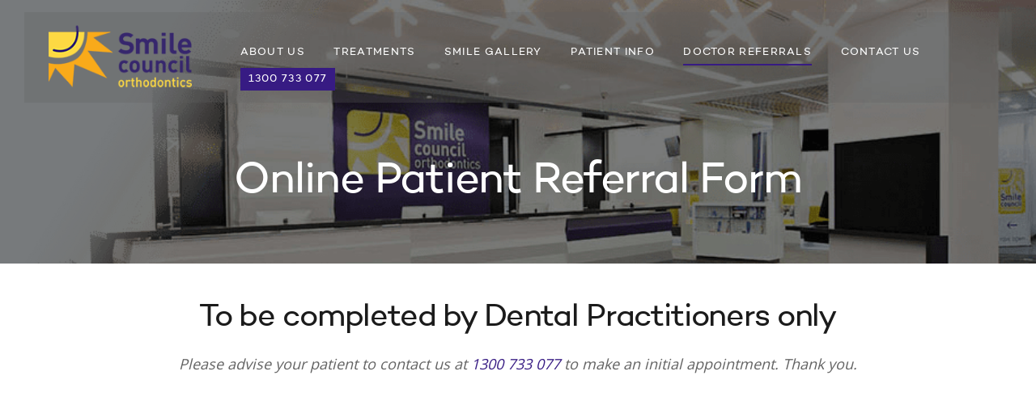

--- FILE ---
content_type: text/html; charset=UTF-8
request_url: https://smilecouncil.com.au/online-patient-referral/
body_size: 13272
content:
<!DOCTYPE html>
<html lang="en-US">
<head>
<meta charset="UTF-8">
<meta name="viewport" content="width=device-width, initial-scale=1.0">
<link rel="profile" href="https://gmpg.org/xfn/11">
<link rel="pingback" href="https://smilecouncil.com.au/xmlrpc.php">
<title>Online Patient Referral | Bundoora &amp; Balwyn North | Smile Council Orthodontics</title>
<meta name='robots' content='max-image-preview:large' />
<style>img:is([sizes="auto" i], [sizes^="auto," i]) { contain-intrinsic-size: 3000px 1500px }</style>
<!-- Google Tag Manager for WordPress by gtm4wp.com -->
<script data-cfasync="false" data-pagespeed-no-defer>
var gtm4wp_datalayer_name = "dataLayer";
var dataLayer = dataLayer || [];
</script>
<!-- End Google Tag Manager for WordPress by gtm4wp.com -->
<!-- All In One SEO Pack 3.7.1ob_start_detected [-1,-1] -->
<meta name="description"  content="Smile Council Orthodontics has specialist orthodontic clinics located at 18 Scholar Drive, Bundoora as well as 16 Doncaster Road in Balwyn North. If you need an orthodontist in Bundoora or Balwyn, contact the friendly team at Smile Council Orthodontics today!" />
<script type="application/ld+json" class="aioseop-schema">{"@context":"https://schema.org","@graph":[{"@type":"Organization","@id":"https://smilecouncil.com.au/#organization","url":"https://smilecouncil.com.au/","name":"Smile Council Orthodontics","sameAs":[]},{"@type":"WebSite","@id":"https://smilecouncil.com.au/#website","url":"https://smilecouncil.com.au/","name":"Smile Council Orthodontics","publisher":{"@id":"https://smilecouncil.com.au/#organization"}},{"@type":"WebPage","@id":"https://smilecouncil.com.au/online-patient-referral/#webpage","url":"https://smilecouncil.com.au/online-patient-referral/","inLanguage":"en-US","name":"Online Patient Referral Form","isPartOf":{"@id":"https://smilecouncil.com.au/#website"},"breadcrumb":{"@id":"https://smilecouncil.com.au/online-patient-referral/#breadcrumblist"},"description":"Smile Council Orthodontics has specialist orthodontic clinics located at 18 Scholar Drive, Bundoora as well as 16 Doncaster Road in Balwyn North. If you need an orthodontist in Bundoora or Balwyn, contact the friendly team at Smile Council Orthodontics today!","datePublished":"2019-02-25T00:19:50+11:00","dateModified":"2020-12-02T01:59:17+11:00"},{"@type":"BreadcrumbList","@id":"https://smilecouncil.com.au/online-patient-referral/#breadcrumblist","itemListElement":[{"@type":"ListItem","position":1,"item":{"@type":"WebPage","@id":"https://smilecouncil.com.au/","url":"https://smilecouncil.com.au/","name":"Smile Council Orthodontics"}},{"@type":"ListItem","position":2,"item":{"@type":"WebPage","@id":"https://smilecouncil.com.au/online-patient-referral/","url":"https://smilecouncil.com.au/online-patient-referral/","name":"Online Patient Referral Form"}}]}]}</script>
<link rel="canonical" href="https://smilecouncil.com.au/online-patient-referral/" />
<!-- All In One SEO Pack -->
<link rel='dns-prefetch' href='//fonts.googleapis.com' />
<link rel="alternate" type="application/rss+xml" title="Smile Council Orthodontics &raquo; Feed" href="https://smilecouncil.com.au/feed/" />
<!-- <link rel='stylesheet' id='wp-block-library-css' href='https://smilecouncil.com.au/wp-includes/css/dist/block-library/style.min.css?ver=94ebee526fcfbd1ab73031bc531d769d' type='text/css' media='all' /> -->
<link rel="stylesheet" type="text/css" href="//smilecouncil.com.au/wp-content/cache/wpfc-minified/sxsb8d7/9xp6f.css" media="all"/>
<style id='classic-theme-styles-inline-css' type='text/css'>
/*! This file is auto-generated */
.wp-block-button__link{color:#fff;background-color:#32373c;border-radius:9999px;box-shadow:none;text-decoration:none;padding:calc(.667em + 2px) calc(1.333em + 2px);font-size:1.125em}.wp-block-file__button{background:#32373c;color:#fff;text-decoration:none}
</style>
<style id='global-styles-inline-css' type='text/css'>
:root{--wp--preset--aspect-ratio--square: 1;--wp--preset--aspect-ratio--4-3: 4/3;--wp--preset--aspect-ratio--3-4: 3/4;--wp--preset--aspect-ratio--3-2: 3/2;--wp--preset--aspect-ratio--2-3: 2/3;--wp--preset--aspect-ratio--16-9: 16/9;--wp--preset--aspect-ratio--9-16: 9/16;--wp--preset--color--black: #000000;--wp--preset--color--cyan-bluish-gray: #abb8c3;--wp--preset--color--white: #ffffff;--wp--preset--color--pale-pink: #f78da7;--wp--preset--color--vivid-red: #cf2e2e;--wp--preset--color--luminous-vivid-orange: #ff6900;--wp--preset--color--luminous-vivid-amber: #fcb900;--wp--preset--color--light-green-cyan: #7bdcb5;--wp--preset--color--vivid-green-cyan: #00d084;--wp--preset--color--pale-cyan-blue: #8ed1fc;--wp--preset--color--vivid-cyan-blue: #0693e3;--wp--preset--color--vivid-purple: #9b51e0;--wp--preset--gradient--vivid-cyan-blue-to-vivid-purple: linear-gradient(135deg,rgba(6,147,227,1) 0%,rgb(155,81,224) 100%);--wp--preset--gradient--light-green-cyan-to-vivid-green-cyan: linear-gradient(135deg,rgb(122,220,180) 0%,rgb(0,208,130) 100%);--wp--preset--gradient--luminous-vivid-amber-to-luminous-vivid-orange: linear-gradient(135deg,rgba(252,185,0,1) 0%,rgba(255,105,0,1) 100%);--wp--preset--gradient--luminous-vivid-orange-to-vivid-red: linear-gradient(135deg,rgba(255,105,0,1) 0%,rgb(207,46,46) 100%);--wp--preset--gradient--very-light-gray-to-cyan-bluish-gray: linear-gradient(135deg,rgb(238,238,238) 0%,rgb(169,184,195) 100%);--wp--preset--gradient--cool-to-warm-spectrum: linear-gradient(135deg,rgb(74,234,220) 0%,rgb(151,120,209) 20%,rgb(207,42,186) 40%,rgb(238,44,130) 60%,rgb(251,105,98) 80%,rgb(254,248,76) 100%);--wp--preset--gradient--blush-light-purple: linear-gradient(135deg,rgb(255,206,236) 0%,rgb(152,150,240) 100%);--wp--preset--gradient--blush-bordeaux: linear-gradient(135deg,rgb(254,205,165) 0%,rgb(254,45,45) 50%,rgb(107,0,62) 100%);--wp--preset--gradient--luminous-dusk: linear-gradient(135deg,rgb(255,203,112) 0%,rgb(199,81,192) 50%,rgb(65,88,208) 100%);--wp--preset--gradient--pale-ocean: linear-gradient(135deg,rgb(255,245,203) 0%,rgb(182,227,212) 50%,rgb(51,167,181) 100%);--wp--preset--gradient--electric-grass: linear-gradient(135deg,rgb(202,248,128) 0%,rgb(113,206,126) 100%);--wp--preset--gradient--midnight: linear-gradient(135deg,rgb(2,3,129) 0%,rgb(40,116,252) 100%);--wp--preset--font-size--small: 13px;--wp--preset--font-size--medium: 20px;--wp--preset--font-size--large: 36px;--wp--preset--font-size--x-large: 42px;--wp--preset--spacing--20: 0.44rem;--wp--preset--spacing--30: 0.67rem;--wp--preset--spacing--40: 1rem;--wp--preset--spacing--50: 1.5rem;--wp--preset--spacing--60: 2.25rem;--wp--preset--spacing--70: 3.38rem;--wp--preset--spacing--80: 5.06rem;--wp--preset--shadow--natural: 6px 6px 9px rgba(0, 0, 0, 0.2);--wp--preset--shadow--deep: 12px 12px 50px rgba(0, 0, 0, 0.4);--wp--preset--shadow--sharp: 6px 6px 0px rgba(0, 0, 0, 0.2);--wp--preset--shadow--outlined: 6px 6px 0px -3px rgba(255, 255, 255, 1), 6px 6px rgba(0, 0, 0, 1);--wp--preset--shadow--crisp: 6px 6px 0px rgba(0, 0, 0, 1);}:where(.is-layout-flex){gap: 0.5em;}:where(.is-layout-grid){gap: 0.5em;}body .is-layout-flex{display: flex;}.is-layout-flex{flex-wrap: wrap;align-items: center;}.is-layout-flex > :is(*, div){margin: 0;}body .is-layout-grid{display: grid;}.is-layout-grid > :is(*, div){margin: 0;}:where(.wp-block-columns.is-layout-flex){gap: 2em;}:where(.wp-block-columns.is-layout-grid){gap: 2em;}:where(.wp-block-post-template.is-layout-flex){gap: 1.25em;}:where(.wp-block-post-template.is-layout-grid){gap: 1.25em;}.has-black-color{color: var(--wp--preset--color--black) !important;}.has-cyan-bluish-gray-color{color: var(--wp--preset--color--cyan-bluish-gray) !important;}.has-white-color{color: var(--wp--preset--color--white) !important;}.has-pale-pink-color{color: var(--wp--preset--color--pale-pink) !important;}.has-vivid-red-color{color: var(--wp--preset--color--vivid-red) !important;}.has-luminous-vivid-orange-color{color: var(--wp--preset--color--luminous-vivid-orange) !important;}.has-luminous-vivid-amber-color{color: var(--wp--preset--color--luminous-vivid-amber) !important;}.has-light-green-cyan-color{color: var(--wp--preset--color--light-green-cyan) !important;}.has-vivid-green-cyan-color{color: var(--wp--preset--color--vivid-green-cyan) !important;}.has-pale-cyan-blue-color{color: var(--wp--preset--color--pale-cyan-blue) !important;}.has-vivid-cyan-blue-color{color: var(--wp--preset--color--vivid-cyan-blue) !important;}.has-vivid-purple-color{color: var(--wp--preset--color--vivid-purple) !important;}.has-black-background-color{background-color: var(--wp--preset--color--black) !important;}.has-cyan-bluish-gray-background-color{background-color: var(--wp--preset--color--cyan-bluish-gray) !important;}.has-white-background-color{background-color: var(--wp--preset--color--white) !important;}.has-pale-pink-background-color{background-color: var(--wp--preset--color--pale-pink) !important;}.has-vivid-red-background-color{background-color: var(--wp--preset--color--vivid-red) !important;}.has-luminous-vivid-orange-background-color{background-color: var(--wp--preset--color--luminous-vivid-orange) !important;}.has-luminous-vivid-amber-background-color{background-color: var(--wp--preset--color--luminous-vivid-amber) !important;}.has-light-green-cyan-background-color{background-color: var(--wp--preset--color--light-green-cyan) !important;}.has-vivid-green-cyan-background-color{background-color: var(--wp--preset--color--vivid-green-cyan) !important;}.has-pale-cyan-blue-background-color{background-color: var(--wp--preset--color--pale-cyan-blue) !important;}.has-vivid-cyan-blue-background-color{background-color: var(--wp--preset--color--vivid-cyan-blue) !important;}.has-vivid-purple-background-color{background-color: var(--wp--preset--color--vivid-purple) !important;}.has-black-border-color{border-color: var(--wp--preset--color--black) !important;}.has-cyan-bluish-gray-border-color{border-color: var(--wp--preset--color--cyan-bluish-gray) !important;}.has-white-border-color{border-color: var(--wp--preset--color--white) !important;}.has-pale-pink-border-color{border-color: var(--wp--preset--color--pale-pink) !important;}.has-vivid-red-border-color{border-color: var(--wp--preset--color--vivid-red) !important;}.has-luminous-vivid-orange-border-color{border-color: var(--wp--preset--color--luminous-vivid-orange) !important;}.has-luminous-vivid-amber-border-color{border-color: var(--wp--preset--color--luminous-vivid-amber) !important;}.has-light-green-cyan-border-color{border-color: var(--wp--preset--color--light-green-cyan) !important;}.has-vivid-green-cyan-border-color{border-color: var(--wp--preset--color--vivid-green-cyan) !important;}.has-pale-cyan-blue-border-color{border-color: var(--wp--preset--color--pale-cyan-blue) !important;}.has-vivid-cyan-blue-border-color{border-color: var(--wp--preset--color--vivid-cyan-blue) !important;}.has-vivid-purple-border-color{border-color: var(--wp--preset--color--vivid-purple) !important;}.has-vivid-cyan-blue-to-vivid-purple-gradient-background{background: var(--wp--preset--gradient--vivid-cyan-blue-to-vivid-purple) !important;}.has-light-green-cyan-to-vivid-green-cyan-gradient-background{background: var(--wp--preset--gradient--light-green-cyan-to-vivid-green-cyan) !important;}.has-luminous-vivid-amber-to-luminous-vivid-orange-gradient-background{background: var(--wp--preset--gradient--luminous-vivid-amber-to-luminous-vivid-orange) !important;}.has-luminous-vivid-orange-to-vivid-red-gradient-background{background: var(--wp--preset--gradient--luminous-vivid-orange-to-vivid-red) !important;}.has-very-light-gray-to-cyan-bluish-gray-gradient-background{background: var(--wp--preset--gradient--very-light-gray-to-cyan-bluish-gray) !important;}.has-cool-to-warm-spectrum-gradient-background{background: var(--wp--preset--gradient--cool-to-warm-spectrum) !important;}.has-blush-light-purple-gradient-background{background: var(--wp--preset--gradient--blush-light-purple) !important;}.has-blush-bordeaux-gradient-background{background: var(--wp--preset--gradient--blush-bordeaux) !important;}.has-luminous-dusk-gradient-background{background: var(--wp--preset--gradient--luminous-dusk) !important;}.has-pale-ocean-gradient-background{background: var(--wp--preset--gradient--pale-ocean) !important;}.has-electric-grass-gradient-background{background: var(--wp--preset--gradient--electric-grass) !important;}.has-midnight-gradient-background{background: var(--wp--preset--gradient--midnight) !important;}.has-small-font-size{font-size: var(--wp--preset--font-size--small) !important;}.has-medium-font-size{font-size: var(--wp--preset--font-size--medium) !important;}.has-large-font-size{font-size: var(--wp--preset--font-size--large) !important;}.has-x-large-font-size{font-size: var(--wp--preset--font-size--x-large) !important;}
:where(.wp-block-post-template.is-layout-flex){gap: 1.25em;}:where(.wp-block-post-template.is-layout-grid){gap: 1.25em;}
:where(.wp-block-columns.is-layout-flex){gap: 2em;}:where(.wp-block-columns.is-layout-grid){gap: 2em;}
:root :where(.wp-block-pullquote){font-size: 1.5em;line-height: 1.6;}
</style>
<!-- <link rel='stylesheet' id='cb_callbook-style-css' href='https://smilecouncil.com.au/wp-content/plugins/callbook-mobile-bar/assets/css/style.css?ver=94ebee526fcfbd1ab73031bc531d769d' type='text/css' media='all' /> -->
<link rel="stylesheet" type="text/css" href="//smilecouncil.com.au/wp-content/cache/wpfc-minified/fqjh96g1/9xp6f.css" media="all"/>
<link rel='stylesheet' id='headers_font-css' href='https://fonts.googleapis.com/css?family=Lato' type='text/css' media='all' />
<!-- <link rel='stylesheet' id='rs-plugin-settings-css' href='https://smilecouncil.com.au/wp-content/plugins/revslider/public/assets/css/settings.css?ver=5.4.7.4' type='text/css' media='all' /> -->
<link rel="stylesheet" type="text/css" href="//smilecouncil.com.au/wp-content/cache/wpfc-minified/30elkqg2/9xp6f.css" media="all"/>
<style id='rs-plugin-settings-inline-css' type='text/css'>
#rs-demo-id {}
</style>
<!-- <link rel='stylesheet' id='twenty20-css' href='https://smilecouncil.com.au/wp-content/plugins/twenty20/assets/css/twenty20.css?ver=2.0.4' type='text/css' media='all' /> -->
<!-- <link rel='stylesheet' id='sm-style-css' href='https://smilecouncil.com.au/wp-content/plugins/wp-show-more/wpsm-style.css?ver=94ebee526fcfbd1ab73031bc531d769d' type='text/css' media='all' /> -->
<!-- <link rel='stylesheet' id='js_composer_front-css' href='https://smilecouncil.com.au/wp-content/plugins/js_composer/assets/css/js_composer.min.css?ver=5.4.7' type='text/css' media='all' /> -->
<!-- <link rel='stylesheet' id='bsf-Defaults-css' href='https://smilecouncil.com.au/wp-content/uploads/smile_fonts/Defaults/Defaults.css?ver=94ebee526fcfbd1ab73031bc531d769d' type='text/css' media='all' /> -->
<link rel="stylesheet" type="text/css" href="//smilecouncil.com.au/wp-content/cache/wpfc-minified/86ucoh0s/9xpjp.css" media="all"/>
<link rel='stylesheet' id='avenue_google_fonts-css' href='//fonts.googleapis.com/css?family=Open+Sans%3A300%2C400%2C500%2C600%2C700&#038;ver=94ebee526fcfbd1ab73031bc531d769d' type='text/css' media='all' />
<!-- <link rel='stylesheet' id='avenue_style-css' href='https://smilecouncil.com.au/wp-content/themes/theavenue/style.css?ver=94ebee526fcfbd1ab73031bc531d769d' type='text/css' media='all' /> -->
<link rel="stylesheet" type="text/css" href="//smilecouncil.com.au/wp-content/cache/wpfc-minified/8kzal4du/9xp6e.css" media="all"/>
<style id='avenue_style-inline-css' type='text/css'>
html {
}
body {
font-size:18px;line-height:25px;color:#636363;}
a,
blockquote:before,
label[for]:hover,
label[for].__focus,
.top-h-menu .current-menu-ancestor > a,
.bottom-f-menu .current-menu-ancestor > a,
.top-h-menu .current-menu-item > a,
.bottom-f-menu .current-menu-item > a,
.top-h-menu a:hover,
.bottom-f-menu a:hover,
.main-menu .menu-item .menu-item:hover > a,
.add-menu .menu-item .menu-item:hover > a,
.main-menu .menu-item .current-menu-ancestor > a,
.add-menu .menu-item .current-menu-ancestor > a,
.main-menu .menu-item .current-menu-item > a,
.add-menu .menu-item .current-menu-item > a,
.widget_archive a:hover,
.widget_categories a:hover,
.widget_nav_menu a:hover,
.widget_meta a:hover,
.widget_text a:hover,
.widget_pages a:hover,
.widget_recent_comments a:hover,
.widget_recent_entries a:hover,
.widget_product_categories a:hover,
.widget_product_categories .current-cat a,
.widget_price_filter button,
.widget_layered_nav a:hover,
.widget_layered_nav_filters a:hover,
.product_list_widget a:hover,
.product_list_widget .amount,
.widget_shopping_cart .total .amount,
.minicart .total .amount,
.lwa-info a:hover,
.share:hover .share_h,
.widget .search-form_button:hover,
.no-results-page_lbl,
.no-results-page_lk,
.post-standard_h a:hover,
.posts-nav-prev:hover a,
.posts-nav-next:hover a,
.post-nav-prev_ic,
.post-nav-next_ic,
.post-nav-prev:hover .post-nav-prev_h,
.post-nav-next:hover .post-nav-next_h,
.projects-cat_lk.__active,
.projects-el:hover .projects-el_lk,
.cat-lst-el_price,
.cat-lst-pagination a:hover,
.product_price,
.product .woocommerce-variation-price,
.product-tabs-el_lk:hover,
.ui-tabs-active .product-tabs-el_lk,
.product-add-comment_lbl .required,
.product-meta-el_cnt a:hover,
.add-to-wishlist a:hover,
.cart-lst-el_cnt.__product a:hover,
.checkout-payment ul label a,
.product .flex-direction-nav a:before,
.vc_tta-accordion.vc_tta-style-outline.vc_tta-shape-square.vc_tta-color-black .vc_tta-panel .vc_tta-panel-title > a:hover,
.aio-icon,
.stats-block .stats-number,
.stats-block .counter_prefix,
.stats-block .counter_suffix,
.ult_design_1 .ult_price_body_block .ult_price_body .ult_price_figure,
.grid-without-img-el_h a:hover,
.grid-def-el_h a:hover,
.post-boxed__comments:hover,
.post-boxed__categories a,
.post-boxed__categories a:hover
{
color: #371B83;
}
.stats-block .counter_prefix,
.stats-block .counter_suffix
{
color: #371B83 !important;
}
@media (max-width: 991px) {
.search-page .search-form_button:hover
{
color: #371B83;
}
}
@media (min-width: 992px) {
.widget_displaytweetswidget p:before
{
color: #371B83;
}
}
::-moz-selection {
background-color: #371B83;
}
::selection {
background-color: #371B83;
}
input[type='button'],
input[type='reset'],
input[type='submit'],
button,
.button,
.main-menu a:after,
.add-menu a:after,
.popup-menu .menu-item.__back a:hover,
.popup-menu a:after,
.t-w-post-category a,
.widget_tag_cloud a:hover,
.widget_product_tag_cloud a:hover,
.widget_layered_nav .chosen a:hover:before,
.widget_layered_nav_filters a:hover,
.minicart_count,
.share_lst,
.search-el_type,
.post-standard.__quote,
.post-standard.__status,
.post-grid.__quote,
.post-grid.__status,
.post-grid.__video .post-grid_img-w:after,
.post-grid.__audio .post-grid_img-w:after,
.post-masonry.__quote,
.post-masonry.__status,
.post-masonry.__video .post-masonry_img-w:after,
.post-masonry.__audio .post-masonry_img-w:after,
.post-metro.__quote,
.post-metro.__status,
.post-single-tags a:hover,
.projects-el.__anim_5:before,
.projects-el.__anim_5:after,
.projects-el.__anim_5 .projects-el_img-w:before,
.projects-el.__anim_5 .projects-el_img-w:after,
.projects-el.__anim_6,
.projects-el.__anim_6 .projects-el_cnt:before,
.go_to_top:hover,
.add_to_cart_inline .added_to_cart,
.cat-lst-el-btn,
.product-tabs-el_lk:after,
.preload:not(.pace-done),
.ui-slider .ui-slider-range,
.vc_toggle_simple .vc_toggle_icon::after,
.vc_toggle_simple .vc_toggle_icon::before,
.vc_toggle_round .vc_toggle_icon,
.vc_toggle_round.vc_toggle_color_inverted .vc_toggle_icon::before,
.vc_toggle_round.vc_toggle_color_inverted .vc_toggle_icon::after,
.vc_progress_bar .vc_general.vc_single_bar .vc_bar,
.ult-ib-effect-style1:after,
.flip-box-wrap .flip_link a,
a.vc_single_image-wrapper.prettyphoto:after,
.launch-demo a:after,
.aio-icon.circle,
.aio-icon.square,
.ult_design_1.ult-cs-black .ult_pricing_table .ult_price_link .ult_price_action_button,
.ult_design_1.ult-cs-red .ult_pricing_table .ult_price_link .ult_price_action_button,
.ult_design_1.ult-cs-blue .ult_pricing_table .ult_price_link .ult_price_action_button,
.ult_design_1.ult-cs-yellow .ult_pricing_table .ult_price_link .ult_price_action_button,
.ult_design_1.ult-cs-green .ult_pricing_table .ult_price_link .ult_price_action_button,
.ult_design_1.ult-cs-gray .ult_pricing_table .ult_price_link .ult_price_action_button,
.ult_featured.ult_design_1 .ult_pricing_table:before,
.ult_design_1 .ult_pricing_heading .cust-headformat:after,
.ult_design_4 .ult_pricing_table .ult_price_link .ult_price_action_button,
.ult-cs-black.ult_design_4 .ult_pricing_table .ult_price_link .ult_price_action_button:hover,
.ubtn-top-bg .ubtn-hover,
.ubtn-right-bg .ubtn-hover,
.ubtn-bottom-bg .ubtn-hover,
.ubtn-left-bg .ubtn-hover,
.ubtn-center-hz-bg .ubtn-hover,
.ubtn-center-vt-bg .ubtn-hover,
.ubtn-center-dg-bg .ubtn-hover,
.grid-without-img-alt-el:hover,
.team-member_soc-lk:hover,
.timeline-feature-item .timeline-dot,
.timeline-wrapper .timeline-dot,
.timeline-line o,
.timeline-line z,
.timeline-separator-text .sep-text,
.dropcaps_7:first-letter,
.dropcaps_7b:first-letter,
.dropcaps_9:first-letter,
.dropcaps_9b:first-letter,
.post-boxed._quote
{
background-color: #371B83;
}
.search-form-popup-w .search-form {
background-color: rgba(55,27,131,0.98);
}
.uavc-icons .aio-icon:hover,
.vc_row .uavc-icons .aio-icon:hover
{
background: #371B83 !important;
}
input[type='text'],
input[type='date'],
input[type='datetime'],
input[type='datetime-local'],
input[type='time'],
input[type='month'],
input[type='week'],
input[type='password'],
input[type='search'],
input[type='email'],
input[type='url'],
input[type='tel'],
input[type='number'],
textarea
{
background-image: -webkit-linear-gradient(top, #371B83 0, #371B83 100%);
background-image: linear-gradient(to bottom, #371B83 0, #371B83 100%);
}
.share_lst:after,
.team-member_cnt,
.dropcaps_8:first-letter,
.dropcaps_8b:first-letter
{
border-top-color: #371B83;
}
.ult-cs-black.ult_design_4 .ult_pricing_table
{
border-top-color: #371B83 !important;
}
.projects-cat_lk.__active,
.vc_grid-filter.vc_grid-filter-default > .vc_grid-filter-item.vc_active,
.dropcaps_8:first-letter,
.dropcaps_8b:first-letter
{
border-bottom-color: #371B83;
}
.ui-slider .ui-slider-handle,
.vc_toggle_round.vc_toggle_color_inverted .vc_toggle_icon,
.vc_tta-accordion.vc_tta-style-outline.vc_tta-shape-square.vc_tta-color-black .vc_tta-controls-icon::before,
.vc_tta-accordion.vc_tta-style-outline.vc_tta-shape-square.vc_tta-color-black .vc_tta-controls-icon::after,
.vc_tta-accordion.vc_tta-style-outline.vc_tta-shape-square.vc_tta-color-black .vc_active .vc_tta-panel-heading .vc_tta-controls-icon::before,
.vc_tta-accordion.vc_tta-style-outline.vc_tta-shape-square.vc_tta-color-black .vc_tta-panel-heading:focus .vc_tta-controls-icon::before,
.vc_tta-accordion.vc_tta-style-outline.vc_tta-shape-square.vc_tta-color-black .vc_tta-panel-heading:hover .vc_tta-controls-icon::before,
.vc_tta-accordion.vc_tta-style-outline.vc_tta-shape-square.vc_tta-color-black .vc_active .vc_tta-panel-heading .vc_tta-controls-icon::after,
.vc_tta-accordion.vc_tta-style-outline.vc_tta-shape-square.vc_tta-color-black .vc_tta-panel-heading:focus .vc_tta-controls-icon::after,
.vc_tta-accordion.vc_tta-style-outline.vc_tta-shape-square.vc_tta-color-black .vc_tta-panel-heading:hover .vc_tta-controls-icon::after,
.vc_tta-tabs.vc_tta-style-outline.vc_tta-o-no-fill.vc_tta-color-black .vc_tta-tab.vc_active > a,
.dropcaps_4:first-letter,
.dropcaps_4b:first-letter
{
border-color: #371B83;
}
a:hover,
.widget_price_filter button:hover,
.checkout-payment ul label a:hover
{
color: #160062;
}
input[type='button']:hover,
input[type='reset']:hover,
input[type='submit']:hover,
button:hover,
.button:hover,
.t-w-post-category a:hover,
.post-standard_category a:hover,
.post-grid_category a:hover,
.post-masonry_category a:hover,
.add_to_cart_inline .added_to_cart:hover,
.cat-lst-el-btn:hover,
.vc_toggle_simple .vc_toggle_title:hover .vc_toggle_icon::after,
.vc_toggle_simple .vc_toggle_title:hover .vc_toggle_icon::before,
.vc_toggle_round .vc_toggle_title:hover .vc_toggle_icon,
.vc_toggle_round.vc_toggle_color_inverted .vc_toggle_title:hover .vc_toggle_icon::before,
.vc_toggle_round.vc_toggle_color_inverted .vc_toggle_title:hover .vc_toggle_icon::after,
.flip-box-wrap .flip_link a:hover,
.ult_design_1.ult-cs-black .ult_pricing_table .ult_price_link .ult_price_action_button:hover,
.ult_design_1.ult-cs-red .ult_pricing_table .ult_price_link .ult_price_action_button:hover,
.ult_design_1.ult-cs-blue .ult_pricing_table .ult_price_link .ult_price_action_button:hover,
.ult_design_1.ult-cs-yellow .ult_pricing_table .ult_price_link .ult_price_action_button:hover,
.ult_design_1.ult-cs-green .ult_pricing_table .ult_price_link .ult_price_action_button:hover,
.ult_design_1.ult-cs-gray .ult_pricing_table .ult_price_link .ult_price_action_button:hover
{
background-color: #160062;
}
.vc_toggle_round.vc_toggle_color_inverted .vc_toggle_title:hover .vc_toggle_icon
{
border-color: #160062;
}
@media (min-width: 768px) {
.main-h-top > .container,
.main-h-bottom > .container {
width:100%;
padding-right:30px;
padding-left:30px;
}
}
@media (min-width: 1200px) {
.main-h-top > .container,
.main-h-bottom:not(.__boxed) > .container {
padding-right:60px;
padding-left:60px;
}
}
@media (min-width: 768px) {
.main-f-top > .container,
.main-f-bottom > .container {
width:100%;
max-width:1740px;
padding-right:30px;
padding-left:30px;
}
}
@media (min-width: 1200px) {
.main-f-top > .container,
.main-f-bottom > .container {
padding-right:60px;
padding-left:60px;
}
}
.main-h-bottom-w {
border-top-width:0;border-right-width:0;border-bottom-width:0;border-left-width:0;border-style:none;border-color:inherit;padding-bottom:15px;	}
.main-h-bottom:not(.__fixed) .mods-w.__with_separator:before {
}
.main-h-bottom:not(.__fixed) .logo-w {
}
.main-h-bottom:not(.__fixed) .mods {
}
.main-h-bottom:not(.__fixed) .main-menu-w {
}
.main-h-bottom:not(.__fixed) .add-menu-w {
}
.logo-w,
.main-menu,
.add-menu,
.popup-menu,
.mobile-menu,
.main-h-bottom .mods_el-tx,
.main-h-bottom .mods_el-ic {
}
.t-w {
border-top-width:0;border-right-width:0;border-bottom-width:0;border-left-width:0;border-style:solid;border-color:inherit;padding-top:50px;padding-bottom:50px;text-align:center;	}
.t-w_bg {
background-size:cover;background-position:center center;background-image:url(https://smilecouncil.com.au/wp-content/uploads/2018/08/new-bg-13.png);	}
.breadcrumb {
}
.t-w_sub-h,
.t-w_subcat {
}
.t-w_h {
}
.t-w_desc {
font-size:22px;line-height:32px;	}
@media (min-width: 768px) {
.t-w_desc {
margin-center:0;		}
}
.main-cnts-w {
border-top-width:0;border-right-width:0;border-bottom-width:0;border-left-width:0;border-style:solid;border-color:inherit;padding-top:0;padding-bottom:0;}
.main-f-top {
border-top-width:1px;border-right-width:0;border-bottom-width:0;border-left-width:0;border-style:solid;border-color:#eeeeee;	}
.main-f-top .widget_h,
.main-f-top .widget .fa,
.rpwwt-widget ul li a {
}
.main-f-bottom {
border-top-width:0;border-right-width:0;border-bottom-width:0;border-left-width:0;border-style:none;border-color:inherit;	}
.main-f-bottom .mods_el-tx,
.main-f-bottom .mods_el-menu,
.main-f-bottom .mods_el-ic {
}
.flexslider.gallery .flex-direction-nav li:hover {
background-color: #371B83;
}
.__nf_light_scheme input[type="button"],
.__nf_focus label,
.tvda-subtitle,
.grid-def-el_category a,
.vc_gitem-post-category-name .vc_gitem-link,
.main-f-top .widget a:hover
{
color: #371B83;
}
.grid-def-el_category a:hover
{
color: #160062;
}
.added_to_cart:hover,
.__avenue_preload .__avenue_preloader_layout
{
background-color: #371B83;
}
.wpb_single_image .vc_single_image-wrapper.vc_box_shadow, .wpb_single_image .vc_single_image-wrapper.vc_box_shadow img, .wpb_single_image .vc_single_image-wrapper.vc_box_shadow_border, .wpb_single_image .vc_single_image-wrapper.vc_box_shadow_border img, .wpb_single_image .vc_single_image-wrapper.vc_box_shadow_border_circle, .wpb_single_image .vc_single_image-wrapper.vc_box_shadow_border_circle img, .wpb_single_image .vc_single_image-wrapper.vc_box_shadow_circle, .wpb_single_image .vc_single_image-wrapper.vc_box_shadow_circle img {
box-shadow: 5px 9px 30px 0 rgba(31, 35, 37, .078);
}
.uvc-sub-heading, .tvda-lead {
-webkit-font-smoothing: antialiased;
letter-spacing: -0.025em;
}
.ult_design_1 .ult_pricing_table .ult_price_link .ult_price_action_button {
border-radius: 5px;
}
.client-opacity img {
opacity: 0.6;
-webkit-transition: .4s opacity;
transition: .4s opacity;
}
.client-opacity:hover img {
opacity: 1;
}
.btn-modal-md {font-size: 12px;}
.uvc-heading .uvc-main-heading h1, .uvc-heading .uvc-main-heading h2, .uvc-heading .uvc-main-heading h3, .uvc-heading .uvc-main-heading h4, .uvc-heading .uvc-main-heading h5, .uvc-heading .uvc-main-heading h6 {
line-height: 1.4;
}
.aio-icon-read {
text-transform: uppercase;
letter-spacing: 0.2em;
font-size: 12px;
font-family: 'Avenue', 'Source Sans Pro', Helvetica, Tahoma, Arial, sans-serif;
margin-top: 15px;
}
.nf-field-label label {
font-weight: 400;
}
.ult_countdown-period {
text-transform: uppercase;
letter-spacing: 0.2em;
font-size: 12px;
}
.ultb3-title {
line-height: 1.3;
letter-spacing: -.02em;
text-transform: none;
}
.wpb-js-composer .vc_tta.vc_general.vc_tta-color-white .vc_tta-panel-body {
padding: 15px 0 30px;
}
.wpb-js-composer .vc_tta.vc_general.vc_tta-color-white .vc_tta-panel-title>a {
padding: 14px 0;
}
.wpb-js-composer .vc_tta-color-white.vc_tta-style-flat .vc_tta-panel .vc_tta-panel-title>a {
color: #777 !important;
}
.wpb-js-composer .vc_tta-color-white.vc_tta-style-flat .vc_tta-panel .vc_tta-panel-title>a:hover {
color: #485cc7 !important;
}
.wpb-js-composer .vc_tta-color-white.vc_tta-style-flat .vc_tta-panel.vc_active .vc_tta-panel-title>a {
color: #1b1b1b !important;
}
.wpb-js-composer .vc_tta-color-white.vc_tta-style-flat .vc_tta-panel .vc_tta-panel-heading {
background-color: transparent !important;
}
.post-single-h {font-size: 32px}
.post-single-meta {
font-family: 'Avenue', 'Helvetica Neue', Helvetica, Arial, sans-serif;
text-transform: uppercase;
letter-spacing: 0.1em;
font-size: 12px;
}
.ult_modal-body {padding: 20px;}
.aio-icon-header h3.aio-icon-title {line-height: 1.4;}
.stats-block .stats-text {line-height: 1.2;}
.wpb_revslider_element {margin-bottom: 0;}
.t-w_h {line-height: 1.2;}
.add-menu a, .main-menu a {
font-size: 13px;   
}
body .twenty-fifteen-pattern input[type=email], body .twenty-fifteen-pattern input[type=text], body .twenty-fifteen-pattern input[type=url], body .twenty-fifteen-pattern textarea {
padding:0px !important; 
}
body .twenty-fifteen-pattern input[type=submit] {
font-size: 14px !important;
}
.main-h-bottom-w.__layout1-helper .main-h-bottom-cnt, .main-h-bottom-w.__layout2-helper .main-h-bottom-cnt, .main-h-bottom-w.__layout3-helper .__fixed .main-h-bottom-cnt, .main-h-bottom-w.__layout4-helper .main-h-bottom-cnt, .main-h-bottom-w.__layout5-helper .main-h-bottom-cnt, .main-h-bottom-w.__layout6-helper .__fixed .main-h-bottom-cnt, .main-h-bottom-w.__layout7-helper .main-h-bottom-cnt, .main-h-bottom-w.__layout8-helper .main-h-bottom-cnt {
background-color: #61616147;   
}
.team-member_desc { 
color:#636363 !important;
}
.uvc-sub-heading  {
color:#636363 !important;;
}
.add-menu .sub-menu a, .main-menu .sub-menu a {
font-size:15px !important;
}
.custombtn {
background-color: #371b83;
padding-left: 10px;
padding-right: 10px;
font-size: 16px;
}
.fa-google-plus {
display:none;
}
@media only screen and (max-width: 600px) { 
body {
padding-bottom:35px;
}
}
</style>
<script src='//smilecouncil.com.au/wp-content/cache/wpfc-minified/kqepi9so/9xp6f.js' type="text/javascript"></script>
<!-- <script type="text/javascript" src="https://smilecouncil.com.au/wp-includes/js/jquery/jquery.min.js?ver=3.7.1" id="jquery-core-js"></script> -->
<!-- <script type="text/javascript" src="https://smilecouncil.com.au/wp-includes/js/jquery/jquery-migrate.min.js?ver=3.4.1" id="jquery-migrate-js"></script> -->
<!-- <script type="text/javascript" src="https://smilecouncil.com.au/wp-content/plugins/revslider/public/assets/js/jquery.themepunch.tools.min.js?ver=5.4.7.4" id="tp-tools-js"></script> -->
<!-- <script type="text/javascript" src="https://smilecouncil.com.au/wp-content/plugins/revslider/public/assets/js/jquery.themepunch.revolution.min.js?ver=5.4.7.4" id="revmin-js"></script> -->
<script type="text/javascript" id="login-with-ajax-js-extra">
/* <![CDATA[ */
var LWA = {"ajaxurl":"https:\/\/smilecouncil.com.au\/wp-admin\/admin-ajax.php","off":""};
/* ]]> */
</script>
<script src='//smilecouncil.com.au/wp-content/cache/wpfc-minified/f6ehou3l/9xpjp.js' type="text/javascript"></script>
<!-- <script type="text/javascript" src="https://smilecouncil.com.au/wp-content/plugins/login-with-ajax/templates/login-with-ajax.legacy.min.js?ver=4.4" id="login-with-ajax-js"></script> -->
<!-- <script type="text/javascript" src="https://smilecouncil.com.au/wp-content/plugins/login-with-ajax/ajaxify/ajaxify.min.js?ver=4.4" id="login-with-ajax-ajaxify-js"></script> -->
<link rel="https://api.w.org/" href="https://smilecouncil.com.au/wp-json/" /><link rel="alternate" title="JSON" type="application/json" href="https://smilecouncil.com.au/wp-json/wp/v2/pages/15041" /><link rel='shortlink' href='https://smilecouncil.com.au/?p=15041' />
<link rel="alternate" title="oEmbed (JSON)" type="application/json+oembed" href="https://smilecouncil.com.au/wp-json/oembed/1.0/embed?url=https%3A%2F%2Fsmilecouncil.com.au%2Fonline-patient-referral%2F" />
<link rel="alternate" title="oEmbed (XML)" type="text/xml+oembed" href="https://smilecouncil.com.au/wp-json/oembed/1.0/embed?url=https%3A%2F%2Fsmilecouncil.com.au%2Fonline-patient-referral%2F&#038;format=xml" />
<meta name="generator" content="Redux 4.5.7" /><div id="callbook" class="mobile-call"><a id="cb_call" class="actioncall" href="tel:1300 733 077"><span style="padding:0 5px 0 0;" class="callbook-icona-telefono"></span><span class="callbook-align">Call</span></a><a id="cb_book" class="actionbook" target="_blank" href="https://smilecouncil.com.au/contact-us/"><span class="callbook-align">Locations</span><span style="padding:0 0 0 5px;" class="callbook-icona-mappa-localita"></span></a><div class="callbook_logo"><a id="cb_mail" class="icon" href="mailto:info@smilecouncil.com.au"><span class="callbook-icona-busta-lettera"></span></a></div><div class="callbook_under"></div></div>	
<style type="text/css"> #callbook > a:hover,a:hover.icon {color: #ffffff !important; text-decoration:none; }
span.callbook-icona-busta-lettera:hover { color:#ffffff !important; } #callbook{ background:#371b83; } a.actioncall, a.actionbook, a.icon{ color:#ffffff; }
span.callbook-icona-telefono, span.callbook-icona-calendario,span.callbook-icona-offerte,
span.callbook-icona-acquista,span.callbook-icona-mappa-localita,span.callbook-icona-gallery,span.callbook-icona-info{
font-size:15px; }span.callbook-align{ font-size:15px; }
span.callbook-icona-busta-lettera { color:#ffffff; }.callbook_under{ background:#371b83;
!important; } .cb_powered a:hover{color:#ffffff;} #callbook > a > span.callbook-align, .cb_powered a {font-family:Lato}</style>
<!-- <script type="text/javascript" src="https://smilecouncil.com.au/wp-content/plugins/callbook-mobile-bar/assets/js/ana-track.js?ver=1.0" id="ana-track-js"></script> -->
<!-- Open Grap-->
<meta property="og:title" content="Smile Council Orthodontics">
<meta property="og:site_name" content="Smile Council Orthodontics">
<meta property="og:url" content="https://smilecouncil.com.au/">
<meta property="og:description" content="At Smile Council Orthodontics, we believe in the worth of a beautiful smile. That’s why we achieve such amazing smiles for each of our patients.">
<meta property="og:type" content="website">
<meta property="og:image" content="https://smilecouncil.com.au/wp-content/uploads/2018/08/Smile-Council-Therapist-web.jpg">
<meta property="og:image" content="https://smilecouncil.com.au/wp-content/uploads/2018/08/2026_LV_Smile-Council-Bundoora-Vic_md-photo-1.jpg">
<meta property="og:image" content="https://smilecouncil.com.au/wp-content/uploads/2018/08/2123_LV_Smile-Council-Bundoora-Vic_md-photo.jpg">
<meta property="og:image" content="https://smilecouncil.com.au/wp-content/uploads/2018/08/exteria.jpg">
<!-- Generated using https://microdatagenerator.org/localbusiness-microdata-generator/ -->
<script type="application/ld+json">
{
"@context": "https://schema.org",
"@type": "Dentist",
"name": "Smile Council Orthodontics",
"address": {
"@type": "PostalAddress",
"streetAddress": "18 Scholar Drive",
"addressLocality": "Bundoora",
"addressRegion": "VIC",
"postalCode": "3104"
},
"image": "https://smilecouncil.com.au/wp-content/uploads/2018/08/SCO-team-members.jpg",
"email": "info@smilecouncil.com.au",
"telePhone": "1300 733 077",
"url": "https://smilecouncil.com.au/",
"priceRange":"$"
}
</script>
<!-- Google tag (gtag.js) -->
<script async src="https://www.googletagmanager.com/gtag/js?id=G-V8E38L0FJK"></script>
<script>
window.dataLayer = window.dataLayer || [];
function gtag(){dataLayer.push(arguments);}
gtag('js', new Date());
gtag('config', 'G-V8E38L0FJK');
</script>
<!-- Google Tag Manager for WordPress by gtm4wp.com -->
<!-- GTM Container placement set to footer -->
<script data-cfasync="false" data-pagespeed-no-defer>
var dataLayer_content = {"pagePostType":"page","pagePostType2":"single-page","pagePostAuthor":"admin@2080solutions.com.au"};
dataLayer.push( dataLayer_content );
</script>
<script data-cfasync="false" data-pagespeed-no-defer>
(function(w,d,s,l,i){w[l]=w[l]||[];w[l].push({'gtm.start':
new Date().getTime(),event:'gtm.js'});var f=d.getElementsByTagName(s)[0],
j=d.createElement(s),dl=l!='dataLayer'?'&l='+l:'';j.async=true;j.src=
'//www.googletagmanager.com/gtm.js?id='+i+dl;f.parentNode.insertBefore(j,f);
})(window,document,'script','dataLayer','GTM-TTC8LN');
</script>
<!-- End Google Tag Manager for WordPress by gtm4wp.com --><!--[if lte IE 9]><link rel="stylesheet" type="text/css" href="https://smilecouncil.com.au/wp-content/plugins/js_composer/assets/css/vc_lte_ie9.min.css" media="screen"><![endif]--><meta name="generator" content="Powered by Slider Revolution 5.4.7.4 - responsive, Mobile-Friendly Slider Plugin for WordPress with comfortable drag and drop interface." />
<script type="text/javascript">function setREVStartSize(e){									
try{ e.c=jQuery(e.c);var i=jQuery(window).width(),t=9999,r=0,n=0,l=0,f=0,s=0,h=0;
if(e.responsiveLevels&&(jQuery.each(e.responsiveLevels,function(e,f){f>i&&(t=r=f,l=e),i>f&&f>r&&(r=f,n=e)}),t>r&&(l=n)),f=e.gridheight[l]||e.gridheight[0]||e.gridheight,s=e.gridwidth[l]||e.gridwidth[0]||e.gridwidth,h=i/s,h=h>1?1:h,f=Math.round(h*f),"fullscreen"==e.sliderLayout){var u=(e.c.width(),jQuery(window).height());if(void 0!=e.fullScreenOffsetContainer){var c=e.fullScreenOffsetContainer.split(",");if (c) jQuery.each(c,function(e,i){u=jQuery(i).length>0?u-jQuery(i).outerHeight(!0):u}),e.fullScreenOffset.split("%").length>1&&void 0!=e.fullScreenOffset&&e.fullScreenOffset.length>0?u-=jQuery(window).height()*parseInt(e.fullScreenOffset,0)/100:void 0!=e.fullScreenOffset&&e.fullScreenOffset.length>0&&(u-=parseInt(e.fullScreenOffset,0))}f=u}else void 0!=e.minHeight&&f<e.minHeight&&(f=e.minHeight);e.c.closest(".rev_slider_wrapper").css({height:f})					
}catch(d){console.log("Failure at Presize of Slider:"+d)}						
};</script>
<style type="text/css" data-type="vc_shortcodes-custom-css">.vc_custom_1572304963706{padding-top: 40px !important;}</style><noscript><style type="text/css"> .wpb_animate_when_almost_visible { opacity: 1; }</style></noscript></head>
<body data-rsssl=1 class="wp-singular page-template-default page page-id-15041 wp-theme-theavenue dwpb-push-page wpb-js-composer js-comp-ver-5.4.7 vc_responsive">
<section class="
main-w
js--main-w
__normal	">
<div class="main-brd __top"></div>
<div class="main-brd __right"></div>
<div class="main-brd __bottom"></div>
<div class="main-brd __left"></div>
<header>
<div class="main-h js--main-h __negative">
<div class="main-h-bottom-w __layout1-helper"><div class="
main-h-bottom
js--main-h-bottom
__light __layout1 __header_expaded"><div class="container"><div class="main-h-bottom-cnt">
<div class="logo-w __dark" style="width:200px">
<a href="https://smilecouncil.com.au/">
<img class="logo __not-retina" alt="Smile Council Orthodontics" src="https://smilecouncil.com.au/wp-content/uploads/2023/10/Smile-Council-Orthodontics-New-Logo-1.png">
<img class="logo __retina" alt="Smile Council Orthodontics" src="https://smilecouncil.com.au/wp-content/uploads/2023/10/Smile-Council-Orthodontics-New-Logo-1.png">			</a>
</div>
<div class="logo-w __light" style="width:200px">
<a href="https://smilecouncil.com.au/">
<img class="logo __not-retina" alt="Smile Council Orthodontics" src="https://smilecouncil.com.au/wp-content/uploads/2023/10/Smile-Council-Orthodontics-New-Logo-1.png">
<img class="logo __retina" alt="Smile Council Orthodontics" src="https://smilecouncil.com.au/wp-content/uploads/2023/10/Smile-Council-Orthodontics-New-Logo-1.png">			</a>
</div>
<div class="main-h-bottom_menu-and-mods">
<div class="mods-w">
<div class="mods">
<span class="mods_el hidden-xs hidden-lg __separator"></span>
<div class="mods_el hidden-lg"><div class="popup-menu-mod">
<a href="#" class="js--show-next"><span class="mods_el-ic"><span class="icon-menu xbig"></span></span></a>
<div class="popup-menu-popup js--show-me js-popup-menu-popup">
<span class="vertical-helper"></span><nav class="popup-menu-w"><ul id="menu-main-menu" class="popup-menu js-popup-menu"><li id="menu-item-14329" class="menu-item menu-item-type-post_type menu-item-object-page menu-item-has-children menu-item-14329"><a href="https://smilecouncil.com.au/about-us/">About Us</a>
<ul class="sub-menu">
<li id="menu-item-14436" class="menu-item menu-item-type-post_type menu-item-object-page menu-item-14436"><a href="https://smilecouncil.com.au/meet-our-specialist-orthodontists/">Meet Our Specialist Orthodontists</a></li>
<li id="menu-item-14492" class="menu-item menu-item-type-post_type menu-item-object-page menu-item-14492"><a href="https://smilecouncil.com.au/meet-our-staff/">Meet Our Staff</a></li>
<li id="menu-item-14514" class="menu-item menu-item-type-post_type menu-item-object-page menu-item-14514"><a href="https://smilecouncil.com.au/about-us/our-facilities/">Our Facilities</a></li>
</ul>
</li>
<li id="menu-item-14382" class="menu-item menu-item-type-post_type menu-item-object-page menu-item-has-children menu-item-14382"><a href="https://smilecouncil.com.au/dental-treatments/">Treatments</a>
<ul class="sub-menu">
<li id="menu-item-14383" class="menu-item menu-item-type-post_type menu-item-object-page menu-item-14383"><a href="https://smilecouncil.com.au/dental-treatments/orthodontics-for-children-and-teens/">Orthodontics for Children</a></li>
<li id="menu-item-14391" class="menu-item menu-item-type-post_type menu-item-object-page menu-item-14391"><a href="https://smilecouncil.com.au/dental-treatments/orthodontics-for-adults/">Orthodontics for Adults</a></li>
<li id="menu-item-14395" class="menu-item menu-item-type-post_type menu-item-object-page menu-item-14395"><a href="https://smilecouncil.com.au/dental-treatments/damon-braces/">Damon Braces</a></li>
<li id="menu-item-14524" class="menu-item menu-item-type-post_type menu-item-object-page menu-item-14524"><a href="https://smilecouncil.com.au/dental-treatments/invisalign/">Invisalign</a></li>
<li id="menu-item-14528" class="menu-item menu-item-type-post_type menu-item-object-page menu-item-14528"><a href="https://smilecouncil.com.au/dental-treatments/surgical-orthodontics/">Surgical Orthodontics</a></li>
</ul>
</li>
<li id="menu-item-14631" class="menu-item menu-item-type-post_type menu-item-object-page menu-item-14631"><a href="https://smilecouncil.com.au/smile-gallery/">Smile Gallery</a></li>
<li id="menu-item-14403" class="menu-item menu-item-type-post_type menu-item-object-page menu-item-has-children menu-item-14403"><a href="https://smilecouncil.com.au/patient-info/">Patient Info</a>
<ul class="sub-menu">
<li id="menu-item-14410" class="menu-item menu-item-type-post_type menu-item-object-page menu-item-14410"><a href="https://smilecouncil.com.au/patient-info/first-visit/">Your First Visit</a></li>
<li id="menu-item-14552" class="menu-item menu-item-type-post_type menu-item-object-page menu-item-14552"><a href="https://smilecouncil.com.au/patient-info/before-treatment/">Before Treatment</a></li>
<li id="menu-item-14559" class="menu-item menu-item-type-post_type menu-item-object-page menu-item-14559"><a href="https://smilecouncil.com.au/patient-info/during-treatment/">During Treatment</a></li>
<li id="menu-item-14563" class="menu-item menu-item-type-post_type menu-item-object-page menu-item-14563"><a href="https://smilecouncil.com.au/patient-info/after-treatment/">After Treatment</a></li>
</ul>
</li>
<li id="menu-item-15059" class="menu-item menu-item-type-post_type menu-item-object-page current-menu-item page_item page-item-15041 current_page_item menu-item-15059"><a href="https://smilecouncil.com.au/online-patient-referral/" aria-current="page">Doctor Referrals</a></li>
<li id="menu-item-14352" class="menu-item menu-item-type-post_type menu-item-object-page menu-item-14352"><a href="https://smilecouncil.com.au/contact-us/">Contact Us</a></li>
<li id="menu-item-14673" class="custombtn menu-item menu-item-type-custom menu-item-object-custom menu-item-14673"><a href="tel:1300%20733%20077">1300 733 077</a></li>
</ul></nav>
<a href="#" class="popup-menu-popup-close js--hide-me"><span class="icon-cross"></span></a>
</div>
</div></div>
</div>
</div>
<nav class="main-menu-w hidden-xs hidden-sm hidden-md"><ul id="menu-main-menu-1" class="js--scroll-nav main-menu"><li class="menu-item menu-item-type-post_type menu-item-object-page menu-item-has-children menu-item-14329"><a href="https://smilecouncil.com.au/about-us/">About Us</a>
<ul class="sub-menu">
<li class="menu-item menu-item-type-post_type menu-item-object-page menu-item-14436"><a href="https://smilecouncil.com.au/meet-our-specialist-orthodontists/">Meet Our Specialist Orthodontists</a></li>
<li class="menu-item menu-item-type-post_type menu-item-object-page menu-item-14492"><a href="https://smilecouncil.com.au/meet-our-staff/">Meet Our Staff</a></li>
<li class="menu-item menu-item-type-post_type menu-item-object-page menu-item-14514"><a href="https://smilecouncil.com.au/about-us/our-facilities/">Our Facilities</a></li>
</ul>
</li>
<li class="menu-item menu-item-type-post_type menu-item-object-page menu-item-has-children menu-item-14382"><a href="https://smilecouncil.com.au/dental-treatments/">Treatments</a>
<ul class="sub-menu">
<li class="menu-item menu-item-type-post_type menu-item-object-page menu-item-14383"><a href="https://smilecouncil.com.au/dental-treatments/orthodontics-for-children-and-teens/">Orthodontics for Children</a></li>
<li class="menu-item menu-item-type-post_type menu-item-object-page menu-item-14391"><a href="https://smilecouncil.com.au/dental-treatments/orthodontics-for-adults/">Orthodontics for Adults</a></li>
<li class="menu-item menu-item-type-post_type menu-item-object-page menu-item-14395"><a href="https://smilecouncil.com.au/dental-treatments/damon-braces/">Damon Braces</a></li>
<li class="menu-item menu-item-type-post_type menu-item-object-page menu-item-14524"><a href="https://smilecouncil.com.au/dental-treatments/invisalign/">Invisalign</a></li>
<li class="menu-item menu-item-type-post_type menu-item-object-page menu-item-14528"><a href="https://smilecouncil.com.au/dental-treatments/surgical-orthodontics/">Surgical Orthodontics</a></li>
</ul>
</li>
<li class="menu-item menu-item-type-post_type menu-item-object-page menu-item-14631"><a href="https://smilecouncil.com.au/smile-gallery/">Smile Gallery</a></li>
<li class="menu-item menu-item-type-post_type menu-item-object-page menu-item-has-children menu-item-14403"><a href="https://smilecouncil.com.au/patient-info/">Patient Info</a>
<ul class="sub-menu">
<li class="menu-item menu-item-type-post_type menu-item-object-page menu-item-14410"><a href="https://smilecouncil.com.au/patient-info/first-visit/">Your First Visit</a></li>
<li class="menu-item menu-item-type-post_type menu-item-object-page menu-item-14552"><a href="https://smilecouncil.com.au/patient-info/before-treatment/">Before Treatment</a></li>
<li class="menu-item menu-item-type-post_type menu-item-object-page menu-item-14559"><a href="https://smilecouncil.com.au/patient-info/during-treatment/">During Treatment</a></li>
<li class="menu-item menu-item-type-post_type menu-item-object-page menu-item-14563"><a href="https://smilecouncil.com.au/patient-info/after-treatment/">After Treatment</a></li>
</ul>
</li>
<li class="menu-item menu-item-type-post_type menu-item-object-page current-menu-item page_item page-item-15041 current_page_item menu-item-15059"><a href="https://smilecouncil.com.au/online-patient-referral/" aria-current="page">Doctor Referrals</a></li>
<li class="menu-item menu-item-type-post_type menu-item-object-page menu-item-14352"><a href="https://smilecouncil.com.au/contact-us/">Contact Us</a></li>
<li class="custombtn menu-item menu-item-type-custom menu-item-object-custom menu-item-14673"><a href="tel:1300%20733%20077">1300 733 077</a></li>
</ul></nav>
</div>
</div></div></div></div>
</div>
<div class="
t-w
js--t-w
__parallax">
<div class="t-w_bg js--t-w-bg"
></div>
<div class="t-w_bg-overlay" style="background-color: rgba(42,49,57,0.02);"></div>
<div class="js--under-main-h"></div>
<div class="t-w_cnt js--t-w-cnt  __text_center">
<div class="container">
<h1 class="t-w_h">Online Patient Referral Form</h1>		</div>
</div>
</div>
</header>
<div class="main-cnts-before">
</div>
<div id="main-content" class="main-cnts-w">
<div class="container">									
<main class="main-cnts ">
<article id="page-15041" class="post-15041 page type-page status-publish hentry">
<div data-vc-full-width="true" data-vc-full-width-init="false" class="vc_row wpb_row vc_row-fluid vc_custom_1572304963706"><div class="wpb_column vc_column_container vc_col-sm-12"><div class="vc_column-inner "><div class="wpb_wrapper">
<div class="wpb_text_column wpb_content_element " >
<div class="wpb_wrapper">
<h4 style="text-align: center;">To be completed by Dental Practitioners only</h4>
<p style="text-align: center;"><em>Please advise your patient to contact us at <a href="tel:1300 733 077">1300 733 077</a> to make an initial appointment. Thank you.</em></p>
</div>
</div>
<div class="wpb_text_column wpb_content_element " >
<div class="wpb_wrapper">
<p><script type="text/javascript" src="https://form.jotform.co/jsform/90508721900856"></script></p>
</div>
</div>
</div></div></div></div><div class="vc_row-full-width vc_clearfix"></div>
</article>

</main>
</div>		</div>
<div class="main-cnts-after">
</div>
<footer class="
main-f
js--main-f
js--main-f-fixed		"><div class="main-f-inner js--main-f-inner">
<div class="main-f-top">
<div class="container">
<div class="row">
<div class="col-sm-3">
<div id="text-1" class="widget widget_text"><h6 class="widget_h">About Us</h6>			<div class="textwidget">At Smile Council Orthodontics, we believe in the worth of a beautiful smile. That’s why we achieve such amazing smiles for each of our patients. We combine the most modern braces and innovations with our many years of experience in this constantly evolving specialty.</div>
</div>				</div>
<div class="col-sm-3">
<div id="custom_html-4" class="widget_text widget widget_custom_html"><h6 class="widget_h">Service Area</h6><div class="textwidget custom-html-widget">We service Bundoora and its surrounding suburbs, including Thomastown,<a href="https://smilecouncil.com.au/specialist-orthodontist-near-mill-park/" target="_blank"> Mill Park</a>,<a href="https://smilecouncil.com.au/specialist-orthodontist-near-plenty/" target="_blank"> Plenty</a>, <a href="https://smilecouncil.com.au/specialist-orthodontist-near-greensborough/" target="_blank">Greensborough</a>, <a href="https://smilecouncil.com.au/specialist-orthodontist-near-kingsbury/
">Kingsbury</a>, <a href="https://smilecouncil.com.au/specialist-orthodontist-near-watsonia-watsonia-north/" target="_blank">Watsonia, and Watsonia North</a>. 
<br><br>
We also service Balwyn North and its surrounding suburbs including <a href="https://smilecouncil.com.au/specialist-orthodontist-near-balwyn/" target="_blank">Balwyn</a>, <a href="https://smilecouncil.com.au/specialist-orthodontist-near-doncaster/" target="_blank">Doncaster</a>, <a href="https://smilecouncil.com.au/specialist-orthodontist-near-bulleen/" target="_blank">Bulleen</a>, <a href="https://smilecouncil.com.au/specialist-orthodontist-near-deepdene/" target="_blank">Deepdene</a>, <a href="https://smilecouncil.com.au/specialist-orthodontist-near-ivanhoe/" target="_blank">
Ivanhoe</a>, <a href="https://smilecouncil.com.au/specialist-orthodontist-near-kew/" target="_blank">
Kew</a>, and <a href="https://smilecouncil.com.au/specialist-orthodontist-box-hill/" target="_blank"> Box Hill</a>.
</div></div>				</div>
<div class="col-sm-3">
<div id="custom_html-2" class="widget_text widget widget_custom_html"><h6 class="widget_h">Contact Details</h6><div class="textwidget custom-html-widget"><p >Bundoora: <a href="https://maps.google.com/?saddr=Current%20Location&daddr=18+Scholar+Drive+Bundoora+VIC+3083" target="_blank" rel="noopener">18 Scholar Drive,
Bundoora, VIC 3083</a></p>
<p >Balwyn North: <a href="https://maps.google.com/?saddr=Current%20Location&daddr=16+Doncaster+Road+Balwyn+North+VIC+3104" target="_blank" rel="noopener">16 Doncaster Road,
Balwyn North, VIC 3104
</a></p>
<p >Phone: <a href="tel:1300 733 077">1300 733 077</a></p>
<p >Email: <a href="mailto:info@smilecouncil.com.au" target="_blank" rel="noopener">info@smilecouncil.com.au</a></p>
<p><a  href="https://smilecouncil.com.au/privacy-policy/">Privacy Policy</a></p></div></div><div id="custom_html-5" class="widget_text widget widget_custom_html"><h6 class="widget_h">Social Media</h6><div class="textwidget custom-html-widget"><a href="https://www.facebook.com/Smile-Council-Orthodontics-153558141326754/" target="_blank" style="font-size:36px">
<i class="fa fa-facebook-square" aria-hidden="true"></i></a>
<a href="https://www.instagram.com/smilecouncilorthodontics/?hl=en?hl=en" target="_blank" style="font-size:36px">
<i class="fa fa-instagram" aria-hidden="true"></i></a>
<a href="https://www.youtube.com/channel/UClKfV8eZP-6fpbo_B_1Zb2g" target="_blank" style="font-size:36px">
<i class="fa fa-youtube-play" aria-hidden="true"></i></a></div></div>				</div>
<div class="col-sm-3">
<div id="custom_html-3" class="widget_text widget widget_custom_html"><h6 class="widget_h">Partner&#8217;s &#038; Associations</h6><div class="textwidget custom-html-widget"><center><a href="http://www.aso.org.au/" target="_blank"><img src="https://smilecouncil.com.au/wp-content/uploads/2018/08/australian-society-of-orthodontists.png" alt="australian society of orthodontists"></a></center>
<center><a href="http://www.giveasmile.org.au/" target="_blank"><img src="https://smilecouncil.com.au/wp-content/uploads/2018/08/aso-give-a-smile.png" alt="give a smile logo from the association of australian orthodontists"></a></center>
<center><a href="https://www.invisalign.com.au/" target="_blank"><img src="https://smilecouncil.com.au/wp-content/uploads/2023/01/diamond-invisalign-2022.jpg" alt="Invisalign"></a></center></div></div>				</div>
</div>
</div>
</div>
<div class="main-f-bottom">
<div class="container">
<div class="row">
<div class="col-sm-9">
<div class="
mods
text-center
text-left-sm
">
<div class="mods_el"><div class="small mods_el-tx">© Copyright Smile Council Orthodontics 2026 | <a href="http://2080solutions.com.au/dental-website-design/" target="_blank" rel="nofollow noopener">Best Dental Websites</a> by 20-80 Solutions</div></div> <span class="mods_el __separator"></span>											</div>
</div>
<div class="col-sm-3">
<div class="
mods
text-center
text-right-sm
">
<span class="mods_el hidden-xs __separator"></span>
</div>
</div>
</div>
</div>
</div>
</div></footer>
<div class="popup-quick-view js--popup-quick-view">
<div class="popup-quick-view_loader"><i class="fa fa-spinner fa-pulse fa-3x"></i></div>
<a href="#" class="popup-quick-view_close-bg js--popup-quick-view-close"></a>
<span class="vertical-helper"></span><div class="popup-quick-view_cnt js--popup-quick-view-cnt"></div>
</div>
</section>
<!-- PhotoSwipe -->
<div class="pswp" tabindex="-1" role="dialog" aria-hidden="true">
<div class="pswp__bg"></div>
<div class="pswp__scroll-wrap">
<div class="pswp__container">
<div class="pswp__item"></div>
<div class="pswp__item"></div>
<div class="pswp__item"></div>
</div>
<div class="pswp__ui pswp__ui--hidden">
<div class="pswp__top-bar">
<div class="pswp__counter"></div>
<button class="pswp__button pswp__button--close" title="Close (Esc)"></button>
<button class="pswp__button pswp__button--fs" title="Toggle fullscreen"></button>
<button class="pswp__button pswp__button--zoom" title="Zoom in/out"></button>
<div class="pswp__preloader">
<div class="pswp__preloader__icn">
<div class="pswp__preloader__cut">
<div class="pswp__preloader__donut"></div>
</div>
</div>
</div>
</div>
<div class="pswp__share-modal pswp__share-modal--hidden pswp__single-tap">
<div class="pswp__share-tooltip"></div>
</div>
<button class="pswp__button pswp__button--arrow--left" title="Previous (arrow left)">
</button>
<button class="pswp__button pswp__button--arrow--right" title="Next (arrow right)">
</button>
<div class="pswp__caption">
<div class="pswp__caption__center"></div>
</div>
</div>
</div>
</div>
<!-- End PhotoSwipe -->
<script type="speculationrules">
{"prefetch":[{"source":"document","where":{"and":[{"href_matches":"\/*"},{"not":{"href_matches":["\/wp-*.php","\/wp-admin\/*","\/wp-content\/uploads\/*","\/wp-content\/*","\/wp-content\/plugins\/*","\/wp-content\/themes\/theavenue\/*","\/*\\?(.+)"]}},{"not":{"selector_matches":"a[rel~=\"nofollow\"]"}},{"not":{"selector_matches":".no-prefetch, .no-prefetch a"}}]},"eagerness":"conservative"}]}
</script>
<!-- GTM Container placement set to footer -->
<!-- Google Tag Manager (noscript) -->
<noscript><iframe src="https://www.googletagmanager.com/ns.html?id=GTM-TTC8LN" height="0" width="0" style="display:none;visibility:hidden" aria-hidden="true"></iframe></noscript>
<!-- End Google Tag Manager (noscript) --><script type="text/javascript" src="https://smilecouncil.com.au/wp-content/plugins/twenty20/assets/js/jquery.event.move.js?ver=2.0.4" id="twenty20-eventmove-js"></script>
<script type="text/javascript" src="https://smilecouncil.com.au/wp-content/plugins/twenty20/assets/js/jquery.twenty20.js?ver=2.0.4" id="twenty20-js"></script>
<script type="text/javascript" id="twenty20-js-after">
/* <![CDATA[ */
jQuery(function($) {
// Re-init any uninitialized containers
function checkUninitialized() {
$(".twentytwenty-container:not([data-twenty20-init])").each(function() {
var $container = $(this);
if($container.find("img").length === 2) {
$container.trigger("twenty20-init");
}
});
}
// Check periodically for the first few seconds
var checkInterval = setInterval(checkUninitialized, 500);
setTimeout(function() {
clearInterval(checkInterval);
}, 5000);
});
/* ]]> */
</script>
<script type="text/javascript" src="https://smilecouncil.com.au/wp-content/plugins/wp-show-more/wpsm-script.js?ver=1.0.1" id="sm-script-js"></script>
<script type="text/javascript" src="https://smilecouncil.com.au/wp-content/plugins/duracelltomi-google-tag-manager/dist/js/gtm4wp-form-move-tracker.js?ver=1.22.1" id="gtm4wp-form-move-tracker-js"></script>
<script type="text/javascript" src="https://smilecouncil.com.au/wp-includes/js/jquery/ui/core.min.js?ver=1.13.3" id="jquery-ui-core-js"></script>
<script type="text/javascript" src="https://smilecouncil.com.au/wp-includes/js/jquery/ui/tabs.min.js?ver=1.13.3" id="jquery-ui-tabs-js"></script>
<script type="text/javascript" src="https://smilecouncil.com.au/wp-content/themes/theavenue/scripts/vendor/jquery.smooth-scroll_and_requestAnimationFrame.min.js?ver=94ebee526fcfbd1ab73031bc531d769d" id="smooth-scroll_and_requestAnimationFrame-js"></script>
<script type="text/javascript" src="https://smilecouncil.com.au/wp-content/plugins/js_composer/assets/lib/bower/flexslider/jquery.flexslider-min.js?ver=5.4.7" id="flexslider-js"></script>
<script type="text/javascript" src="https://smilecouncil.com.au/wp-content/themes/theavenue/scripts/vendor/photoswipe/dist/photoswipe.min.js?ver=94ebee526fcfbd1ab73031bc531d769d" id="photoswipe-js"></script>
<script type="text/javascript" src="https://smilecouncil.com.au/wp-content/themes/theavenue/scripts/vendor/photoswipe/dist/photoswipe-ui-default.min.js?ver=94ebee526fcfbd1ab73031bc531d769d" id="photoswipeui-js"></script>
<script type="text/javascript" src="https://smilecouncil.com.au/wp-content/plugins/js_composer/assets/lib/bower/isotope/dist/isotope.pkgd.min.js?ver=5.4.7" id="isotope-js"></script>
<script type="text/javascript" id="avenue_main-js-extra">
/* <![CDATA[ */
var ajaxurl = {"url":"https:\/\/smilecouncil.com.au\/wp-admin\/admin-ajax.php","nonce":"33d3a7b9ff"};
/* ]]> */
</script>
<script type="text/javascript" src="https://smilecouncil.com.au/wp-content/themes/theavenue/scripts/local/main.js?ver=94ebee526fcfbd1ab73031bc531d769d" id="avenue_main-js"></script>
<script type="text/javascript" id="avenue_main-js-after">
/* <![CDATA[ */
(function($) {
})(jQuery);
/* ]]> */
</script>
<script type="text/javascript" src="https://smilecouncil.com.au/wp-content/themes/theavenue/scripts/local/main-additional.js?ver=94ebee526fcfbd1ab73031bc531d769d" id="avenue_main_additional-js"></script>
<script type="text/javascript" src="https://smilecouncil.com.au/wp-content/plugins/js_composer/assets/js/dist/js_composer_front.min.js?ver=5.4.7" id="wpb_composer_front_js-js"></script>
</body>
</html><!-- WP Fastest Cache file was created in 0.715 seconds, on January 7, 2026 @ 3:16 pm -->

--- FILE ---
content_type: text/css
request_url: https://smilecouncil.com.au/wp-content/cache/wpfc-minified/fqjh96g1/9xp6f.css
body_size: 886
content:
@font-face {
font-family:'callbook';
src:url(//smilecouncil.com.au/wp-content/plugins/callbook-mobile-bar/assets/css/fonts/callbook.eot?-sve12p);
src:url(//smilecouncil.com.au/wp-content/plugins/callbook-mobile-bar/assets/css/fonts/callbook.eot?#iefix-sve12p) format("embedded-opentype"), url(//smilecouncil.com.au/wp-content/plugins/callbook-mobile-bar/assets/css/fonts/callbook.ttf?-sve12p) format("truetype"), url(//smilecouncil.com.au/wp-content/plugins/callbook-mobile-bar/assets/css/fonts/callbook.woff?-sve12p) format("woff"), url(//smilecouncil.com.au/wp-content/plugins/callbook-mobile-bar/assets/css/fonts/callbook.svg?-sve12p#callbook) format("svg");
font-weight:400;
font-style:normal;
}
[class^="callbook-icona-"], [class*=" callbook-icona-"] {
font-family:'callbook';
speak:none;
font-style:normal;
font-weight:400;
font-variant:normal;
text-transform:none;
line-height:1;
-webkit-font-smoothing:antialiased;
-moz-osx-font-smoothing:grayscale;
}
.callbook-icona-calendario:before {
content:"\e600";
}
.callbook-icona-busta-lettera:before {
content:"\e601";
}
.callbook-icona-telefono:before {
content:"\e942";
}
.callbook-icona-gallery:before {
content:"\e90d";
}
.callbook-icona-offerte:before {
content:"\e936";
}
.callbook-icona-acquista:before {
content:"\e93a";
}
.callbook-icona-mappa-localita:before {
content:"\e947";
}
.callbook-icona-info:before {
content:"\ea0c";
}
#callbook {
background:none repeat scroll 0 0 #fff;
bottom:0;
height:48px;
left:0;
position:fixed;
display:none;
right:0;
z-index:100;
-webkit-box-shadow:0 2px 15px 0 rgba(51, 51, 51, 1);
-moz-box-shadow:0 2px 15px 0 rgba(51, 51, 51, 1);
box-shadow:0 2px 15px 0 rgba(51, 51, 51, 1);
}
#callbook > a {
z-index:300;
float:left;
height:48px;
line-height:50px;
text-align:center;
width:50%;
text-decoration:none;
font-size:1.2em;
text-transform:capitalize;
}
.actioncall {
box-sizing:border-box;
padding-right:20px;
}
.actionbook {
box-sizing:border-box;
padding-left:20px;
}
.callbook_logo {
background-size:100%;
bottom:-24px;
height:72px!important;
left:50%;
margin-left:-23px;
position:absolute;
width:72px!important;
z-index:2;
}
#callbook > a > span.callbook-align {
text-transform:uppercase;
}
.callbook_under {
background:#fff;
bottom:-15px;
height:78px;
left:50%;
margin-left:-39px;
position:absolute;
width:78px;
border-radius:5000px;
-webkit-border-radius:5000px;
z-index:1;
-webkit-box-shadow:0 2px 15px 0 rgba(51, 51, 51, 1);
-moz-box-shadow:0 2px 15px 0 rgba(51, 51, 51, 1);
box-shadow:0 2px 15px 0 rgba(51, 51, 51, 1);
}
.callbook-icona-telefono, .callbook-icona-gallery, .callbook-icona-offerte, .callbook-icona-acquista, .callbook-icona-mappa-localita, .callbook-icona-calendario {
font-size:25px;
}
.callbook-icona-busta-lettera {
font-size:46px!important;
vertical-align:middle;
padding-right:5px;
}
.callbook-icona-calendariodude:before {
content:"\e600";
}
.callbook-icona-calendariodude {
font-size:46px!important;
vertical-align:middle;
padding-right:5px;
} 
.callbook-icona-mappa-localitadude:before {
content:"\e947";
}
.callbook-icona-mappa-localitadude {
font-size:46px;
vertical-align:middle; } 
.callbook-icona-offertedude:before {
content:"\e936";
}
.callbook-icona-offertedude {
font-size:30px;
vertical-align:middle; }
.callbook-icona-gallerydude:before {
content:"\e90d";
}
.callbook-icona-gallerydude {
font-size:46px;
vertical-align:middle; }
.callbook-icona-acquistadude:before {
content:"\e93a";
}
.callbook-icona-acquistadude {
font-size:40px;
vertical-align:middle; }
.callbook-icona-infodude:before {
content:"\ea0c";
}
.callbook-icona-infodude {
font-size:40px;
vertical-align:middle; }
.cb_powered a  {
display: none;
} @media only screen 
and (min-device-width : 320px) 
and (max-device-width : 736px) {
#callbook {
display:inline !important;
}
.cb_powered a{
bottom: 0px;
position: fixed;
z-index: 300;
font-size: 10px;
display:inline !important;
background-color: white;
width: 100%;
text-align: center;
height: 20px;
padding-top: 5px;
color:black;
}
.cb_powered a:hover {
color:#ec7a5c !important;
text-decoration:none;
}
.actioncall {
box-sizing:border-box;
padding-right:35px;
}
.actionbook {
box-sizing:border-box;
padding-left:38px;
}
}

--- FILE ---
content_type: text/css
request_url: https://smilecouncil.com.au/wp-content/cache/wpfc-minified/8kzal4du/9xp6e.css
body_size: 45100
content:
html {
font-family: sans-serif;
-ms-text-size-adjust: 100%;
-webkit-text-size-adjust: 100%
}
body {
margin: 0
}
article,
aside,
details,
figcaption,
figure,
footer,
header,
hgroup,
main,
menu,
nav,
section,
summary {
display: block
}
audio,
canvas,
progress,
video {
display: inline-block;
vertical-align: baseline
}
audio:not([controls]) {
display: none;
height: 0
}
[hidden],
template {
display: none
}
a {
background-color: transparent
}
a:active,
a:hover {
outline: 0
}
abbr[title] {
border-bottom: 1px dotted
}
b,
strong {
font-weight: 400
}
dfn {
font-style: italic
}
mark {
background: #ff0;
color: #000
}
small {
font-size: 80%
}
sub,
sup {
font-size: 75%;
line-height: 0;
position: relative;
vertical-align: baseline
}
sup {
top: -.5em
}
sub {
bottom: -.25em
}
img {
border: 0
}
svg:not(:root) {
overflow: hidden
}
hr {
box-sizing: content-box;
height: 0
}
pre {
overflow: auto
}
code,
kbd,
pre,
samp {
font-family: monospace, monospace
}
button,
input,
optgroup,
select,
textarea {
color: inherit;
font: inherit;
margin: 0
}
button {
overflow: visible
}
button,
select {
text-transform: none
}
button,
html input[type=button],
input[type=reset],
input[type=submit] {
-webkit-appearance: button;
cursor: pointer
}
button[disabled],
html input[disabled] {
cursor: default
}
button::-moz-focus-inner,
input::-moz-focus-inner {
border: 0;
padding: 0
}
input {
line-height: normal
}
input[type=checkbox],
input[type=radio] {
box-sizing: border-box;
padding: 0
}
input[type=number]::-webkit-inner-spin-button,
input[type=number]::-webkit-outer-spin-button {
height: auto
}
input[type=search] {
-webkit-appearance: textfield
}
input[type=search]::-webkit-search-cancel-button,
input[type=search]::-webkit-search-decoration {
-webkit-appearance: none
}
fieldset {
border: 1px solid silver;
margin: 0 2px;
padding: .35em .625em .75em
}
legend {
border: 0;
padding: 0
}
textarea {
overflow: auto
}
optgroup {
font-weight: 400
}
table {
border-collapse: collapse;
border-spacing: 0
}
td,
th {
padding: 0
}
.container:after,
.container:before,
.row:after,
.row:before {
content: " ";
display: table
}
.container:after,
.row:after {
clear: both
}
.container {
margin-right: auto;
margin-left: auto;
padding-right: 15px;
padding-left: 15px;
max-width: 100%
}
.container .container {
width: 100%!important
}
.row {
margin-right: -15px;
margin-left: -15px
}
@media (min-width:768px) {
.row.__expanded {
margin-right: -30px;
margin-left: -30px
}
}
@media (min-width:1200px) {
.row.__expanded {
margin-right: -60px;
margin-left: -60px
}
}
.row.__inline {
font-size: 0;
text-align: left
}
.row.__inline:after,
.row.__inline:before {
display: none
}
.col-lg-1,
.col-lg-10,
.col-lg-11,
.col-lg-12,
.col-lg-2,
.col-lg-3,
.col-lg-4,
.col-lg-5,
.col-lg-6,
.col-lg-7,
.col-lg-8,
.col-lg-9,
.col-md-1,
.col-md-10,
.col-md-11,
.col-md-12,
.col-md-2,
.col-md-3,
.col-md-4,
.col-md-5,
.col-md-6,
.col-md-7,
.col-md-8,
.col-md-9,
.col-sm-1,
.col-sm-10,
.col-sm-11,
.col-sm-12,
.col-sm-2,
.col-sm-3,
.col-sm-4,
.col-sm-5,
.col-sm-6,
.col-sm-7,
.col-sm-8,
.col-sm-9,
.col-xl-1,
.col-xl-10,
.col-xl-11,
.col-xl-12,
.col-xl-2,
.col-xl-3,
.col-xl-4,
.col-xl-5,
.col-xl-6,
.col-xl-7,
.col-xl-8,
.col-xl-9,
.col-xs-1,
.col-xs-10,
.col-xs-11,
.col-xs-12,
.col-xs-2,
.col-xs-3,
.col-xs-4,
.col-xs-5,
.col-xs-6,
.col-xs-7,
.col-xs-8,
.col-xs-9,
.col-xxl-1,
.col-xxl-10,
.col-xxl-11,
.col-xxl-12,
.col-xxl-2,
.col-xxl-3,
.col-xxl-4,
.col-xxl-5,
.col-xxl-6,
.col-xxl-7,
.col-xxl-8,
.col-xxl-9,
.col-xxxl-1,
.col-xxxl-10,
.col-xxxl-11,
.col-xxxl-12,
.col-xxxl-2,
.col-xxxl-3,
.col-xxxl-4,
.col-xxxl-5,
.col-xxxl-6,
.col-xxxl-7,
.col-xxxl-8,
.col-xxxl-9 {
width: 100%;
padding-right: 15px;
padding-left: 15px
}
.col-lg-1.__inline,
.col-lg-10.__inline,
.col-lg-11.__inline,
.col-lg-12.__inline,
.col-lg-2.__inline,
.col-lg-3.__inline,
.col-lg-4.__inline,
.col-lg-5.__inline,
.col-lg-6.__inline,
.col-lg-7.__inline,
.col-lg-8.__inline,
.col-lg-9.__inline,
.col-md-1.__inline,
.col-md-10.__inline,
.col-md-11.__inline,
.col-md-12.__inline,
.col-md-2.__inline,
.col-md-3.__inline,
.col-md-4.__inline,
.col-md-5.__inline,
.col-md-6.__inline,
.col-md-7.__inline,
.col-md-8.__inline,
.col-md-9.__inline,
.col-sm-1.__inline,
.col-sm-10.__inline,
.col-sm-11.__inline,
.col-sm-12.__inline,
.col-sm-2.__inline,
.col-sm-3.__inline,
.col-sm-4.__inline,
.col-sm-5.__inline,
.col-sm-6.__inline,
.col-sm-7.__inline,
.col-sm-8.__inline,
.col-sm-9.__inline,
.col-xl-1.__inline,
.col-xl-10.__inline,
.col-xl-11.__inline,
.col-xl-12.__inline,
.col-xl-2.__inline,
.col-xl-3.__inline,
.col-xl-4.__inline,
.col-xl-5.__inline,
.col-xl-6.__inline,
.col-xl-7.__inline,
.col-xl-8.__inline,
.col-xl-9.__inline,
.col-xs-1.__inline,
.col-xs-10.__inline,
.col-xs-11.__inline,
.col-xs-12.__inline,
.col-xs-2.__inline,
.col-xs-3.__inline,
.col-xs-4.__inline,
.col-xs-5.__inline,
.col-xs-6.__inline,
.col-xs-7.__inline,
.col-xs-8.__inline,
.col-xs-9.__inline,
.col-xxl-1.__inline,
.col-xxl-10.__inline,
.col-xxl-11.__inline,
.col-xxl-12.__inline,
.col-xxl-2.__inline,
.col-xxl-3.__inline,
.col-xxl-4.__inline,
.col-xxl-5.__inline,
.col-xxl-6.__inline,
.col-xxl-7.__inline,
.col-xxl-8.__inline,
.col-xxl-9.__inline,
.col-xxxl-1.__inline,
.col-xxxl-10.__inline,
.col-xxxl-11.__inline,
.col-xxxl-12.__inline,
.col-xxxl-2.__inline,
.col-xxxl-3.__inline,
.col-xxxl-4.__inline,
.col-xxxl-5.__inline,
.col-xxxl-6.__inline,
.col-xxxl-7.__inline,
.col-xxxl-8.__inline,
.col-xxxl-9.__inline {
vertical-align: middle;
display: inline-block;
float: none;
font-size: medium;
font-size: initial
}
.col-lg-1.__inline>div,
.col-lg-10.__inline>div,
.col-lg-11.__inline>div,
.col-lg-12.__inline>div,
.col-lg-2.__inline>div,
.col-lg-3.__inline>div,
.col-lg-4.__inline>div,
.col-lg-5.__inline>div,
.col-lg-6.__inline>div,
.col-lg-7.__inline>div,
.col-lg-8.__inline>div,
.col-lg-9.__inline>div,
.col-md-1.__inline>div,
.col-md-10.__inline>div,
.col-md-11.__inline>div,
.col-md-12.__inline>div,
.col-md-2.__inline>div,
.col-md-3.__inline>div,
.col-md-4.__inline>div,
.col-md-5.__inline>div,
.col-md-6.__inline>div,
.col-md-7.__inline>div,
.col-md-8.__inline>div,
.col-md-9.__inline>div,
.col-sm-1.__inline>div,
.col-sm-10.__inline>div,
.col-sm-11.__inline>div,
.col-sm-12.__inline>div,
.col-sm-2.__inline>div,
.col-sm-3.__inline>div,
.col-sm-4.__inline>div,
.col-sm-5.__inline>div,
.col-sm-6.__inline>div,
.col-sm-7.__inline>div,
.col-sm-8.__inline>div,
.col-sm-9.__inline>div,
.col-xl-1.__inline>div,
.col-xl-10.__inline>div,
.col-xl-11.__inline>div,
.col-xl-12.__inline>div,
.col-xl-2.__inline>div,
.col-xl-3.__inline>div,
.col-xl-4.__inline>div,
.col-xl-5.__inline>div,
.col-xl-6.__inline>div,
.col-xl-7.__inline>div,
.col-xl-8.__inline>div,
.col-xl-9.__inline>div,
.col-xs-1.__inline>div,
.col-xs-10.__inline>div,
.col-xs-11.__inline>div,
.col-xs-12.__inline>div,
.col-xs-2.__inline>div,
.col-xs-3.__inline>div,
.col-xs-4.__inline>div,
.col-xs-5.__inline>div,
.col-xs-6.__inline>div,
.col-xs-7.__inline>div,
.col-xs-8.__inline>div,
.col-xs-9.__inline>div,
.col-xxl-1.__inline>div,
.col-xxl-10.__inline>div,
.col-xxl-11.__inline>div,
.col-xxl-12.__inline>div,
.col-xxl-2.__inline>div,
.col-xxl-3.__inline>div,
.col-xxl-4.__inline>div,
.col-xxl-5.__inline>div,
.col-xxl-6.__inline>div,
.col-xxl-7.__inline>div,
.col-xxl-8.__inline>div,
.col-xxl-9.__inline>div,
.col-xxxl-1.__inline>div,
.col-xxxl-10.__inline>div,
.col-xxxl-11.__inline>div,
.col-xxxl-12.__inline>div,
.col-xxxl-2.__inline>div,
.col-xxxl-3.__inline>div,
.col-xxxl-4.__inline>div,
.col-xxxl-5.__inline>div,
.col-xxxl-6.__inline>div,
.col-xxxl-7.__inline>div,
.col-xxxl-8.__inline>div,
.col-xxxl-9.__inline>div {
font-size: .875em
}
.col-xs-1,
.col-xs-10,
.col-xs-11,
.col-xs-12,
.col-xs-2,
.col-xs-3,
.col-xs-4,
.col-xs-5,
.col-xs-6,
.col-xs-7,
.col-xs-8,
.col-xs-9 {
float: left
}
.col-xs-12 {
width: 100%
}
.col-xs-11 {
width: 91.66666666666667%
}
.col-xs-10 {
width: 83.33333333333334%
}
.col-xs-9 {
width: 75%
}
.col-xs-8 {
width: 66.66666666666667%
}
.col-xs-7 {
width: 58.333333333333336%
}
.col-xs-6 {
width: 50%
}
.col-xs-5 {
width: 41.66666666666667%
}
.col-xs-4 {
width: 33.333333333333336%
}
.col-xs-3 {
width: 25%
}
.col-xs-2 {
width: 16.666666666666668%
}
.col-xs-1 {
width: 8.333333333333334%
}
.col-xs-offset-12 {
margin-left: 100%
}
.col-xs-offset-11 {
margin-left: 91.66666666666667%
}
.col-xs-offset-10 {
margin-left: 83.33333333333334%
}
.col-xs-offset-9 {
margin-left: 75%
}
.col-xs-offset-8 {
margin-left: 66.66666666666667%
}
.col-xs-offset-7 {
margin-left: 58.333333333333336%
}
.col-xs-offset-6 {
margin-left: 50%
}
.col-xs-offset-5 {
margin-left: 41.66666666666667%
}
.col-xs-offset-4 {
margin-left: 33.333333333333336%
}
.col-xs-offset-3 {
margin-left: 25%
}
.col-xs-offset-2 {
margin-left: 16.666666666666668%
}
.col-xs-offset-1 {
margin-left: 8.333333333333334%
}
@media (min-width:768px) {
.container {
width: 738px
}
.col-sm-1,
.col-sm-10,
.col-sm-11,
.col-sm-12,
.col-sm-2,
.col-sm-3,
.col-sm-4,
.col-sm-5,
.col-sm-6,
.col-sm-7,
.col-sm-8,
.col-sm-9 {
float: left
}
.col-sm-12 {
width: 100%
}
.col-sm-11 {
width: 91.66666666666667%
}
.col-sm-10 {
width: 83.33333333333334%
}
.col-sm-9 {
width: 75%
}
.col-sm-8 {
width: 66.66666666666667%
}
.col-sm-7 {
width: 58.333333333333336%
}
.col-sm-6 {
width: 50%
}
.col-sm-5 {
width: 41.66666666666667%
}
.col-sm-4 {
width: 33.333333333333336%
}
.col-sm-3 {
width: 25%
}
.col-sm-2 {
width: 16.666666666666668%
}
.col-sm-1 {
width: 8.333333333333334%
}
.col-sm-offset-12 {
margin-left: 100%
}
.col-sm-offset-11 {
margin-left: 91.66666666666667%
}
.col-sm-offset-10 {
margin-left: 83.33333333333334%
}
.col-sm-offset-9 {
margin-left: 75%
}
.col-sm-offset-8 {
margin-left: 66.66666666666667%
}
.col-sm-offset-7 {
margin-left: 58.333333333333336%
}
.col-sm-offset-6 {
margin-left: 50%
}
.col-sm-offset-5 {
margin-left: 41.66666666666667%
}
.col-sm-offset-4 {
margin-left: 33.333333333333336%
}
.col-sm-offset-3 {
margin-left: 25%
}
.col-sm-offset-2 {
margin-left: 16.666666666666668%
}
.col-sm-offset-1 {
margin-left: 8.333333333333334%
}
}
@media (min-width:992px) {
.container {
width: 962px
}
.col-md-1,
.col-md-10,
.col-md-11,
.col-md-12,
.col-md-2,
.col-md-3,
.col-md-4,
.col-md-5,
.col-md-6,
.col-md-7,
.col-md-8,
.col-md-9 {
float: left
}
.col-md-12 {
width: 100%
}
.col-md-11 {
width: 91.66666666666667%
}
.col-md-10 {
width: 83.33333333333334%
}
.col-md-9 {
width: 75%
}
.col-md-8 {
width: 66.66666666666667%
}
.col-md-7 {
width: 58.333333333333336%
}
.col-md-6 {
width: 50%
}
.col-md-5 {
width: 41.66666666666667%
}
.col-md-4 {
width: 33.333333333333336%
}
.col-md-3 {
width: 25%
}
.col-md-2 {
width: 16.666666666666668%
}
.col-md-1 {
width: 8.333333333333334%
}
.col-md-offset-12 {
margin-left: 100%
}
.col-md-offset-11 {
margin-left: 91.66666666666667%
}
.col-md-offset-10 {
margin-left: 83.33333333333334%
}
.col-md-offset-9 {
margin-left: 75%
}
.col-md-offset-8 {
margin-left: 66.66666666666667%
}
.col-md-offset-7 {
margin-left: 58.333333333333336%
}
.col-md-offset-6 {
margin-left: 50%
}
.col-md-offset-5 {
margin-left: 41.66666666666667%
}
.col-md-offset-4 {
margin-left: 33.333333333333336%
}
.col-md-offset-3 {
margin-left: 25%
}
.col-md-offset-2 {
margin-left: 16.666666666666668%
}
.col-md-offset-1 {
margin-left: 8.333333333333334%
}
}
@media (min-width:1200px) {
.container {
width: 1170px
}
.col-lg-1,
.col-lg-10,
.col-lg-11,
.col-lg-12,
.col-lg-2,
.col-lg-3,
.col-lg-4,
.col-lg-5,
.col-lg-6,
.col-lg-7,
.col-lg-8,
.col-lg-9 {
float: left
}
.col-lg-12 {
width: 100%
}
.col-lg-11 {
width: 91.66666666666667%
}
.col-lg-10 {
width: 83.33333333333334%
}
.col-lg-9 {
width: 75%
}
.col-lg-8 {
width: 66.66666666666667%
}
.col-lg-7 {
width: 58.333333333333336%
}
.col-lg-6 {
width: 50%
}
.col-lg-5 {
width: 41.66666666666667%
}
.col-lg-4 {
width: 33.333333333333336%
}
.col-lg-3 {
width: 25%
}
.col-lg-2 {
width: 16.666666666666668%
}
.col-lg-1 {
width: 8.333333333333334%
}
.col-lg-offset-12 {
margin-left: 100%
}
.col-lg-offset-11 {
margin-left: 91.66666666666667%
}
.col-lg-offset-10 {
margin-left: 83.33333333333334%
}
.col-lg-offset-9 {
margin-left: 75%
}
.col-lg-offset-8 {
margin-left: 66.66666666666667%
}
.col-lg-offset-7 {
margin-left: 58.333333333333336%
}
.col-lg-offset-6 {
margin-left: 50%
}
.col-lg-offset-5 {
margin-left: 41.66666666666667%
}
.col-lg-offset-4 {
margin-left: 33.333333333333336%
}
.col-lg-offset-3 {
margin-left: 25%
}
.col-lg-offset-2 {
margin-left: 16.666666666666668%
}
.col-lg-offset-1 {
margin-left: 8.333333333333334%
}
}
@media (min-width:1401px) {
.col-xl-1,
.col-xl-10,
.col-xl-11,
.col-xl-12,
.col-xl-2,
.col-xl-3,
.col-xl-4,
.col-xl-5,
.col-xl-6,
.col-xl-7,
.col-xl-8,
.col-xl-9 {
float: left
}
.col-xl-12 {
width: 100%
}
.col-xl-11 {
width: 91.66666666666667%
}
.col-xl-10 {
width: 83.33333333333334%
}
.col-xl-9 {
width: 75%
}
.col-xl-8 {
width: 66.66666666666667%
}
.col-xl-7 {
width: 58.333333333333336%
}
.col-xl-6 {
width: 50%
}
.col-xl-5 {
width: 41.66666666666667%
}
.col-xl-4 {
width: 33.333333333333336%
}
.col-xl-3 {
width: 25%
}
.col-xl-2 {
width: 16.666666666666668%
}
.col-xl-1 {
width: 8.333333333333334%
}
.col-xl-offset-12 {
margin-left: 100%
}
.col-xl-offset-11 {
margin-left: 91.66666666666667%
}
.col-xl-offset-10 {
margin-left: 83.33333333333334%
}
.col-xl-offset-9 {
margin-left: 75%
}
.col-xl-offset-8 {
margin-left: 66.66666666666667%
}
.col-xl-offset-7 {
margin-left: 58.333333333333336%
}
.col-xl-offset-6 {
margin-left: 50%
}
.col-xl-offset-5 {
margin-left: 41.66666666666667%
}
.col-xl-offset-4 {
margin-left: 33.333333333333336%
}
.col-xl-offset-3 {
margin-left: 25%
}
.col-xl-offset-2 {
margin-left: 16.666666666666668%
}
.col-xl-offset-1 {
margin-left: 8.333333333333334%
}
}
@media (min-width:1600px) {
.col-xxl-1,
.col-xxl-10,
.col-xxl-11,
.col-xxl-12,
.col-xxl-2,
.col-xxl-3,
.col-xxl-4,
.col-xxl-5,
.col-xxl-6,
.col-xxl-7,
.col-xxl-8,
.col-xxl-9 {
float: left
}
.col-xxl-12 {
width: 100%
}
.col-xxl-11 {
width: 91.66666666666667%
}
.col-xxl-10 {
width: 83.33333333333334%
}
.col-xxl-9 {
width: 75%
}
.col-xxl-8 {
width: 66.66666666666667%
}
.col-xxl-7 {
width: 58.333333333333336%
}
.col-xxl-6 {
width: 50%
}
.col-xxl-5 {
width: 41.66666666666667%
}
.col-xxl-4 {
width: 33.333333333333336%
}
.col-xxl-3 {
width: 25%
}
.col-xxl-2 {
width: 16.666666666666668%
}
.col-xxl-1 {
width: 8.333333333333334%
}
.col-xxl-offset-12 {
margin-left: 100%
}
.col-xxl-offset-11 {
margin-left: 91.66666666666667%
}
.col-xxl-offset-10 {
margin-left: 83.33333333333334%
}
.col-xxl-offset-9 {
margin-left: 75%
}
.col-xxl-offset-8 {
margin-left: 66.66666666666667%
}
.col-xxl-offset-7 {
margin-left: 58.333333333333336%
}
.col-xxl-offset-6 {
margin-left: 50%
}
.col-xxl-offset-5 {
margin-left: 41.66666666666667%
}
.col-xxl-offset-4 {
margin-left: 33.333333333333336%
}
.col-xxl-offset-3 {
margin-left: 25%
}
.col-xxl-offset-2 {
margin-left: 16.666666666666668%
}
.col-xxl-offset-1 {
margin-left: 8.333333333333334%
}
}
@media (min-width:2100px) {
.col-xxxl-1,
.col-xxxl-10,
.col-xxxl-11,
.col-xxxl-12,
.col-xxxl-2,
.col-xxxl-3,
.col-xxxl-4,
.col-xxxl-5,
.col-xxxl-6,
.col-xxxl-7,
.col-xxxl-8,
.col-xxxl-9 {
float: left
}
.col-xxxl-12 {
width: 100%
}
.col-xxxl-11 {
width: 91.66666666666667%
}
.col-xxxl-10 {
width: 83.33333333333334%
}
.col-xxxl-9 {
width: 75%
}
.col-xxxl-8 {
width: 66.66666666666667%
}
.col-xxxl-7 {
width: 58.333333333333336%
}
.col-xxxl-6 {
width: 50%
}
.col-xxxl-5 {
width: 41.66666666666667%
}
.col-xxxl-4 {
width: 33.333333333333336%
}
.col-xxxl-3 {
width: 25%
}
.col-xxxl-2 {
width: 16.666666666666668%
}
.col-xxxl-1 {
width: 8.333333333333334%
}
.col-xxxl-offset-12 {
margin-left: 100%
}
.col-xxxl-offset-11 {
margin-left: 91.66666666666667%
}
.col-xxxl-offset-10 {
margin-left: 83.33333333333334%
}
.col-xxxl-offset-9 {
margin-left: 75%
}
.col-xxxl-offset-8 {
margin-left: 66.66666666666667%
}
.col-xxxl-offset-7 {
margin-left: 58.333333333333336%
}
.col-xxxl-offset-6 {
margin-left: 50%
}
.col-xxxl-offset-5 {
margin-left: 41.66666666666667%
}
.col-xxxl-offset-4 {
margin-left: 33.333333333333336%
}
.col-xxxl-offset-3 {
margin-left: 25%
}
.col-xxxl-offset-2 {
margin-left: 16.666666666666668%
}
.col-xxxl-offset-1 {
margin-left: 8.333333333333334%
}
}
@-ms-viewport {
width: device-width
}
* {
box-sizing: border-box
}
:after,
:before {
box-sizing: border-box
}
body {
-webkit-font-smoothing: subpixel-antialiased;
-webkit-tap-highlight-color: transparent;
min-width: 320px;
font-size: .875em;
font-family: 'Open Sans', 'Helvetica Neue', Helvetica, Arial, sans-serif;
font-weight: 400;
color: #888;
line-height: 1.8
}
::-moz-selection {
color: #fff;
background-color: #485CC7
}
::selection {
color: #fff;
background-color: #485CC7
}
embed,
figure,
iframe,
img {
max-width: 100%
}
img {
height: auto
}
figure {
margin: 0
}
ins {
text-decoration: none
}
h1,
h2,
h3,
h4,
h5,
h6 {
margin: 1em 0 0;
font-family: 'Avenue', 'Helvetica Neue', Helvetica, Arial, sans-serif;
font-weight: 400;
letter-spacing: -.03em;
line-height: 1.4;
color: #1b1b1b
}
h1:first-child,
h2:first-child,
h3:first-child,
h4:first-child,
h5:first-child,
h6:first-child {
margin-top: 0
}
h1 {
font-size: 36px
}
@media (min-width:768px) {
h1 {
font-size: 60px
}
}
h2 {
font-size: 2.571428571428572em
}
@media (min-width:768px) {
h2 {
font-size: 3.428571428571428em
}
}
h3 {
font-size: 2.142857142857143em
}
@media (min-width:768px) {
h3 {
font-size: 2.571428571428572em
}
}
h4 {
font-size: 1.714285714285714em
}
@media (min-width:768px) {
h4 {
font-size: 2.142857142857143em
}
}
h5 {
font-size: 1.285714285714286em
}
@media (min-width:768px) {
h5 {
font-size: 1.714285714285714em
}
}
h6 {
font-size: 1.142857142857143em
}
@media (min-width:768px) {
h6 {
font-size: 1.285714285714286em
}
}
a {
color: #485CC7;
-webkit-transition: .4s color;
transition: .4s color;
text-decoration: none
}
a:hover {
color: #00C389
}
a:focus {
outline: 0
}
blockquote {
margin: 60px auto;
position: relative;
font-size: 24px;
font-family: 'Avenue', 'Helvetica Neue', Helvetica, Arial, sans-serif;
letter-spacing: -.02em;
line-height: 1.5;
color: #1b1b1b;
padding: 0 70px;
} blockquote:before {
content: '“';
display: block;
position: absolute;
top: 0;
left: 15px;
color: #485CC7;
font-family: 'Avenue', 'Helvetica Neue', Helvetica, Arial, sans-serif;
line-height: 1;
font-size: 90px;
text-rendering: auto;
-webkit-font-smoothing: subpixel-antialiased;
-moz-osx-font-smoothing: grayscale
} .main-w {
position: relative;
background-color: #fff;
overflow: hidden
}
.main-brd {
display: none
}
@media (min-width:768px) {
.main-brd {
display: block;
position: fixed;
z-index: 21;
box-sizing: content-box;
width: 0;
height: 0
}
.main-brd.__top {
width: 100%;
top: 0;
left: 0
}
.main-brd.__right {
height: 100%;
right: 0;
top: 0
}
.main-brd.__bottom {
width: 100%;
bottom: 0;
left: 0
}
.main-brd.__left {
height: 100%;
left: 0;
top: 0
}
}
.bypostauthor,
.gallery-caption,
.sticky,
.wp-caption {
z-index: 1
}
.alignleft {
display: inline;
float: left;
margin: 1em 30px 1.5em 0
}
.alignright {
display: inline;
float: right;
margin: 1em 0 1.5em 30px
}
.aligncenter {
clear: both;
display: block;
margin-right: auto;
margin-left: auto
}
.vc_figure-caption,
.wp-caption-text {
margin-bottom: 1.5em;
font-style: italic;
font-size: .857142857142857em;
color: #aaa
}
input[type=text],
input[type=date],
input[type=datetime],
input[type=datetime-local],
input[type=time],
input[type=month],
input[type=week],
input[type=password],
input[type=search],
input[type=email],
input[type=url],
input[type=tel],
input[type=number],
textarea {
font-family: 'Avenue', 'Helvetica Neue', Helvetica, Arial, sans-serif;
-webkit-font-smoothing: subpixel-antialiased;
display: inline-block;
max-width: 100%;
border: 0;
-webkit-appearance: none;
border-radius: 0;
box-shadow: none;
vertical-align: middle;
background: 0 0;
outline: 0;
font-size: 1.142857142857143em;
min-height: 40px;
padding: 0 0 2px;
color: #888;
background-image: -webkit-linear-gradient(top, #485CC7 0, #485CC7 100%);
background-image: linear-gradient(to bottom, #485CC7 0, #485CC7 100%);
background-position: left bottom;
background-repeat: no-repeat;
background-size: 0 2px;
box-shadow: inset 0 -2px 0 #eee;
-webkit-transition: .4s all;
transition: .4s all;
}
input[type=text]:focus,
input[type=date]:focus,
input[type=datetime]:focus,
input[type=datetime-local]:focus,
input[type=time]:focus,
input[type=month]:focus,
input[type=week]:focus,
input[type=password]:focus,
input[type=search]:focus,
input[type=email]:focus,
input[type=url]:focus,
input[type=tel]:focus,
input[type=number]:focus,
textarea:focus {
box-shadow: inset 0 -2px 0 transparent;
font-weight: 400;
background-size: 100% 2px;
color: #1b1b1b
}
input[type=text].__round,
input[type=date].__round,
input[type=datetime].__round,
input[type=datetime-local].__round,
input[type=time].__round,
input[type=month].__round,
input[type=week].__round,
input[type=password].__round,
input[type=search].__round,
input[type=email].__round,
input[type=url].__round,
input[type=tel].__round,
input[type=number].__round,
textarea.__round {
font-size: 1.285714285714286em;
border-radius: 5px;
min-height: 42px;
background: #fff;
box-shadow: none;
border: 1px solid #eee;
padding: 0 3.111111111111111em 0 1.111111111111111em
}
@media (min-width:768px) {
input[type=text].__round,
input[type=date].__round,
input[type=datetime].__round,
input[type=datetime-local].__round,
input[type=time].__round,
input[type=month].__round,
input[type=week].__round,
input[type=password].__round,
input[type=search].__round,
input[type=email].__round,
input[type=url].__round,
input[type=tel].__round,
input[type=number].__round,
textarea.__round {
padding: 0 30px
}
}
input[type=text].__bold_round,
input[type=date].__bold_round,
input[type=datetime].__bold_round,
input[type=datetime-local].__bold_round,
input[type=time].__bold_round,
input[type=month].__bold_round,
input[type=week].__bold_round,
input[type=password].__bold_round,
input[type=search].__bold_round,
input[type=email].__bold_round,
input[type=url].__bold_round,
input[type=tel].__bold_round,
input[type=number].__bold_round,
textarea.__bold_round {
font-size: 1.285714285714286em;
min-height: 51px;
background: #fff;
box-shadow: none;
font-weight: 400;
border: 2px solid #f7f7f7;
padding: 0 1em;
text-align: center;
color: #1b1b1b
}
.dark-form input[type=text],
.dark-form input[type=date],
.dark-form input[type=datetime],
.dark-form input[type=datetime-local],
.dark-form input[type=time],
.dark-form input[type=month],
.dark-form input[type=week],
.dark-form input[type=password],
.dark-form input[type=search],
.dark-form input[type=email],
.dark-form input[type=url],
.dark-form input[type=tel],
.dark-form input[type=number],
.dark-form textarea {
color: #fff
}
label[for] {
font-family: 'Avenue', 'Helvetica Neue', Helvetica, Arial, sans-serif;
font-weight: 400;
letter-spacing: .2em;
font-size: 10px;
cursor: pointer;
margin: 0 0 2px;
color: #aaa;
line-height: 1;
-webkit-transition: .4s color;
transition: .4s color;
text-transform: uppercase;
}
label[for].__focus {
color: #485CC7
}
label[for]:hover {
color: #485CC7
}
label[for]:hover+select {
box-shadow: inset 0 -2px 0 #485CC7
}
input:not([type=hidden])+.button,
input:not([type=hidden])+button,
input:not([type=hidden])+input[type=button],
input:not([type=hidden])+input[type=reset],
input:not([type=hidden])+input[type=submit],
select+.button,
select+button,
select+input[type=button],
select+input[type=reset],
select+input[type=submit] {
margin-left: 10px
}
textarea {
padding: 1em 0;
height: auto
}
label[for]+textarea {
padding-top: .375em
}
input[type=date],
input[type=datetime],
input[type=datetime-local],
input[type=time],
input[type=month],
input[type=week],
input[type=number] {
padding-right: 0
}
input[type=number] {
width: 80px
}
select {
font-family: 'Avenue', 'Helvetica Neue', Helvetica, Arial, sans-serif;
-webkit-font-smoothing: subpixel-antialiased;
display: inline-block;
max-width: 100%;
border: 0;
-webkit-appearance: none;
border-radius: 0;
box-shadow: none;
vertical-align: middle;
background: 0 0;
outline: 0;
font-size: 1.142857142857143em;
-webkit-appearance: none;
-moz-appearance: none;
-ms-appearance: none;
-o-appearance: none;
appearance: none;
min-height: 40px;
padding: 0 2em 2px 0;
color: #888;
background-image: url(//smilecouncil.com.au/wp-content/themes/theavenue/images/select.png);
background-position: right center;
background-repeat: no-repeat;
background-size: auto 100%;
cursor: pointer;
box-shadow: inset 0 -2px 0 #eee;
-webkit-transition: .4s box-shadow;
transition: .4s box-shadow
}
select:hover {
box-shadow: inset 0 -2px 0 #485CC7
}
@-moz-document url-prefix() {
select {
padding-left: .75em;
padding-top: .5em
}
}
select.__slim {
margin: -13px 0;
padding-left: 0;
box-shadow: none
}
select.__slim:hover {
box-shadow: none
}
button::-moz-focus-inner,
input[type=button]::-moz-focus-inner,
input[type=reset]::-moz-focus-inner,
input[type=submit]::-moz-focus-inner {
border: none;
padding: 0
}
.button,
button,
input[type=button],
input[type=reset],
input[type=submit] {
font-family: 'Avenue', 'Helvetica Neue', Helvetica, Arial, sans-serif;
-webkit-font-smoothing: subpixel-antialiased;
display: inline-block;
max-width: 100%;
border: 0;
-webkit-appearance: none;
box-shadow: none;
vertical-align: middle;
background: 0 0;
outline: 0;
line-height: 1.142857142857143;
font-weight: 400;
text-decoration: none;
text-align: center;
-webkit-transition: .4s all;
transition: .4s all;
border: 0;
background-color: #485CC7;
color: #fff;
border-radius: 5px;
padding: 16px 30px 13px;
text-transform: uppercase; 
letter-spacing: 0.2em; 
font-size: 12px;
}
.button:hover,
button:hover,
input[type=button]:hover,
input[type=reset]:hover,
input[type=submit]:hover {
background-color: #00C389;
color: #fff
}
.button .fa,
.button [class*=" icon-"],
.button [class^=icon-],
button .fa,
button [class*=" icon-"],
button [class^=icon-],
input[type=button] .fa,
input[type=button] [class*=" icon-"],
input[type=button] [class^=icon-],
input[type=reset] .fa,
input[type=reset] [class*=" icon-"],
input[type=reset] [class^=icon-],
input[type=submit] .fa,
input[type=submit] [class*=" icon-"],
input[type=submit] [class^=icon-] {
font-size: 1.142857142857143em
}
.button .fa:first-child,
.button [class*=" icon-"]:first-child,
.button [class^=icon-]:first-child,
button .fa:first-child,
button [class*=" icon-"]:first-child,
button [class^=icon-]:first-child,
input[type=button] .fa:first-child,
input[type=button] [class*=" icon-"]:first-child,
input[type=button] [class^=icon-]:first-child,
input[type=reset] .fa:first-child,
input[type=reset] [class*=" icon-"]:first-child,
input[type=reset] [class^=icon-]:first-child,
input[type=submit] .fa:first-child,
input[type=submit] [class*=" icon-"]:first-child,
input[type=submit] [class^=icon-]:first-child {
margin-right: .5em
}
.button .fa:last-child,
.button [class*=" icon-"]:last-child,
.button [class^=icon-]:last-child,
button .fa:last-child,
button [class*=" icon-"]:last-child,
button [class^=icon-]:last-child,
input[type=button] .fa:last-child,
input[type=button] [class*=" icon-"]:last-child,
input[type=button] [class^=icon-]:last-child,
input[type=reset] .fa:last-child,
input[type=reset] [class*=" icon-"]:last-child,
input[type=reset] [class^=icon-]:last-child,
input[type=submit] .fa:last-child,
input[type=submit] [class*=" icon-"]:last-child,
input[type=submit] [class^=icon-]:last-child {
margin-left: .5em
}
.button .fa:first-child:last-child,
.button [class*=" icon-"]:first-child:last-child,
.button [class^=icon-]:first-child:last-child,
button .fa:first-child:last-child,
button [class*=" icon-"]:first-child:last-child,
button [class^=icon-]:first-child:last-child,
input[type=button] .fa:first-child:last-child,
input[type=button] [class*=" icon-"]:first-child:last-child,
input[type=button] [class^=icon-]:first-child:last-child,
input[type=reset] .fa:first-child:last-child,
input[type=reset] [class*=" icon-"]:first-child:last-child,
input[type=reset] [class^=icon-]:first-child:last-child,
input[type=submit] .fa:first-child:last-child,
input[type=submit] [class*=" icon-"]:first-child:last-child,
input[type=submit] [class^=icon-]:first-child:last-child {
margin: 0
}
.button [class*=" icon-"],
.button [class^=icon-],
button [class*=" icon-"],
button [class^=icon-],
input[type=button] [class*=" icon-"],
input[type=button] [class^=icon-],
input[type=reset] [class*=" icon-"],
input[type=reset] [class^=icon-],
input[type=submit] [class*=" icon-"],
input[type=submit] [class^=icon-] {
-webkit-transform: translateY(-1px);
-ms-transform: translateY(-1px);
transform: translateY(-1px)
}
.search-form_button-ic {
-webkit-transform: translateY(-3px) !important;
-ms-transform: translateY(-3px) !important;
transform: translateY(-3px) !important;
}
.button.__o,
button.__o,
input[type=button].__o,
input[type=reset].__o,
input[type=submit].__o {
font-family: 'Avenue', 'Helvetica Neue', Helvetica, Arial, sans-serif;
-webkit-font-smoothing: subpixel-antialiased;
display: inline-block;
max-width: 100%;
border: 0;
-webkit-appearance: none;
box-shadow: none;
vertical-align: middle;
background: 0 0;
outline: 0;
line-height: 1.142857142857143;
font-weight: 400;
text-decoration: none;
text-align: center;
-webkit-transition: .4s all;
transition: .4s all;
border: 2px solid;
background: 0 0;
color: inherit;
border-radius: 5px;
padding: 15px 30px;
text-transform: uppercase; 
letter-spacing: 0.2em; 
font-size: 12px;
}
.button.__o:hover,
button.__o:hover,
input[type=button].__o:hover,
input[type=reset].__o:hover,
input[type=submit].__o:hover {
background: 0 0
}
.button.__o .fa,
.button.__o [class*=" icon-"],
.button.__o [class^=icon-],
button.__o .fa,
button.__o [class*=" icon-"],
button.__o [class^=icon-],
input[type=button].__o .fa,
input[type=button].__o [class*=" icon-"],
input[type=button].__o [class^=icon-],
input[type=reset].__o .fa,
input[type=reset].__o [class*=" icon-"],
input[type=reset].__o [class^=icon-],
input[type=submit].__o .fa,
input[type=submit].__o [class*=" icon-"],
input[type=submit].__o [class^=icon-] {
font-size: 1.142857142857143em
}
.button.__o .fa:first-child,
.button.__o [class*=" icon-"]:first-child,
.button.__o [class^=icon-]:first-child,
button.__o .fa:first-child,
button.__o [class*=" icon-"]:first-child,
button.__o [class^=icon-]:first-child,
input[type=button].__o .fa:first-child,
input[type=button].__o [class*=" icon-"]:first-child,
input[type=button].__o [class^=icon-]:first-child,
input[type=reset].__o .fa:first-child,
input[type=reset].__o [class*=" icon-"]:first-child,
input[type=reset].__o [class^=icon-]:first-child,
input[type=submit].__o .fa:first-child,
input[type=submit].__o [class*=" icon-"]:first-child,
input[type=submit].__o [class^=icon-]:first-child {
margin-right: .5em
}
.button.__o .fa:last-child,
.button.__o [class*=" icon-"]:last-child,
.button.__o [class^=icon-]:last-child,
button.__o .fa:last-child,
button.__o [class*=" icon-"]:last-child,
button.__o [class^=icon-]:last-child,
input[type=button].__o .fa:last-child,
input[type=button].__o [class*=" icon-"]:last-child,
input[type=button].__o [class^=icon-]:last-child,
input[type=reset].__o .fa:last-child,
input[type=reset].__o [class*=" icon-"]:last-child,
input[type=reset].__o [class^=icon-]:last-child,
input[type=submit].__o .fa:last-child,
input[type=submit].__o [class*=" icon-"]:last-child,
input[type=submit].__o [class^=icon-]:last-child {
margin-left: .5em
}
.button.__o .fa:first-child:last-child,
.button.__o [class*=" icon-"]:first-child:last-child,
.button.__o [class^=icon-]:first-child:last-child,
button.__o .fa:first-child:last-child,
button.__o [class*=" icon-"]:first-child:last-child,
button.__o [class^=icon-]:first-child:last-child,
input[type=button].__o .fa:first-child:last-child,
input[type=button].__o [class*=" icon-"]:first-child:last-child,
input[type=button].__o [class^=icon-]:first-child:last-child,
input[type=reset].__o .fa:first-child:last-child,
input[type=reset].__o [class*=" icon-"]:first-child:last-child,
input[type=reset].__o [class^=icon-]:first-child:last-child,
input[type=submit].__o .fa:first-child:last-child,
input[type=submit].__o [class*=" icon-"]:first-child:last-child,
input[type=submit].__o [class^=icon-]:first-child:last-child {
margin: 0
}
.button.__o [class*=" icon-"],
.button.__o [class^=icon-],
button.__o [class*=" icon-"],
button.__o [class^=icon-],
input[type=button].__o [class*=" icon-"],
input[type=button].__o [class^=icon-],
input[type=reset].__o [class*=" icon-"],
input[type=reset].__o [class^=icon-],
input[type=submit].__o [class*=" icon-"],
input[type=submit].__o [class^=icon-] {
-webkit-transform: translateY(-1px);
-ms-transform: translateY(-1px);
transform: translateY(-1px)
}
.button.__light,
button.__light,
input[type=button].__light,
input[type=reset].__light,
input[type=submit].__light {
font-family: 'Avenue', 'Helvetica Neue', Helvetica, Arial, sans-serif;
-webkit-font-smoothing: subpixel-antialiased;
display: inline-block;
max-width: 100%;
border: 0;
-webkit-appearance: none;
box-shadow: none;
vertical-align: middle;
background: 0 0;
outline: 0;
line-height: 1.142857142857143;
font-weight: 400;
text-decoration: none;
text-align: center;
-webkit-transition: .4s all;
transition: .4s all;
border: 0;
background-color: #aaa;
color: #fff;
border-radius: 5px;
padding: 15px 30px;
text-transform: uppercase; 
letter-spacing: 0.2em; 
font-size: 12px;
}
.button.__light:hover,
button.__light:hover,
input[type=button].__light:hover,
input[type=reset].__light:hover,
input[type=submit].__light:hover {
background-color: #898989;
color: #fff
}
.button.__light .fa,
.button.__light [class*=" icon-"],
.button.__light [class^=icon-],
button.__light .fa,
button.__light [class*=" icon-"],
button.__light [class^=icon-],
input[type=button].__light .fa,
input[type=button].__light [class*=" icon-"],
input[type=button].__light [class^=icon-],
input[type=reset].__light .fa,
input[type=reset].__light [class*=" icon-"],
input[type=reset].__light [class^=icon-],
input[type=submit].__light .fa,
input[type=submit].__light [class*=" icon-"],
input[type=submit].__light [class^=icon-] {
font-size: 1.142857142857143em
}
.button.__light .fa:first-child,
.button.__light [class*=" icon-"]:first-child,
.button.__light [class^=icon-]:first-child,
button.__light .fa:first-child,
button.__light [class*=" icon-"]:first-child,
button.__light [class^=icon-]:first-child,
input[type=button].__light .fa:first-child,
input[type=button].__light [class*=" icon-"]:first-child,
input[type=button].__light [class^=icon-]:first-child,
input[type=reset].__light .fa:first-child,
input[type=reset].__light [class*=" icon-"]:first-child,
input[type=reset].__light [class^=icon-]:first-child,
input[type=submit].__light .fa:first-child,
input[type=submit].__light [class*=" icon-"]:first-child,
input[type=submit].__light [class^=icon-]:first-child {
margin-right: .5em
}
.button.__light .fa:last-child,
.button.__light [class*=" icon-"]:last-child,
.button.__light [class^=icon-]:last-child,
button.__light .fa:last-child,
button.__light [class*=" icon-"]:last-child,
button.__light [class^=icon-]:last-child,
input[type=button].__light .fa:last-child,
input[type=button].__light [class*=" icon-"]:last-child,
input[type=button].__light [class^=icon-]:last-child,
input[type=reset].__light .fa:last-child,
input[type=reset].__light [class*=" icon-"]:last-child,
input[type=reset].__light [class^=icon-]:last-child,
input[type=submit].__light .fa:last-child,
input[type=submit].__light [class*=" icon-"]:last-child,
input[type=submit].__light [class^=icon-]:last-child {
margin-left: .5em
}
.button.__light .fa:first-child:last-child,
.button.__light [class*=" icon-"]:first-child:last-child,
.button.__light [class^=icon-]:first-child:last-child,
button.__light .fa:first-child:last-child,
button.__light [class*=" icon-"]:first-child:last-child,
button.__light [class^=icon-]:first-child:last-child,
input[type=button].__light .fa:first-child:last-child,
input[type=button].__light [class*=" icon-"]:first-child:last-child,
input[type=button].__light [class^=icon-]:first-child:last-child,
input[type=reset].__light .fa:first-child:last-child,
input[type=reset].__light [class*=" icon-"]:first-child:last-child,
input[type=reset].__light [class^=icon-]:first-child:last-child,
input[type=submit].__light .fa:first-child:last-child,
input[type=submit].__light [class*=" icon-"]:first-child:last-child,
input[type=submit].__light [class^=icon-]:first-child:last-child {
margin: 0
}
.button.__light [class*=" icon-"],
.button.__light [class^=icon-],
button.__light [class*=" icon-"],
button.__light [class^=icon-],
input[type=button].__light [class*=" icon-"],
input[type=button].__light [class^=icon-],
input[type=reset].__light [class*=" icon-"],
input[type=reset].__light [class^=icon-],
input[type=submit].__light [class*=" icon-"],
input[type=submit].__light [class^=icon-] {
-webkit-transform: translateY(-1px);
-ms-transform: translateY(-1px);
transform: translateY(-1px)
}
.mods {
margin: 0 -.5em
}
@media (min-width:768px) {
.mods {
position: relative
}
}
.mods_el {
display: inline-block;
vertical-align: middle;
padding: .5em
}
.mods_el.__separator+.mods_el.__separator,
.mods_el.__separator:first-child,
.mods_el.__separator:last-child {
display: none
}
.mods_el-ic {
color: #fff
}
.main-h-bottom.__dark .mods_el-ic,
.main-h-bottom.__fixed .mods_el-ic,
.mobile-mod .mods_el-ic {
color: #1b1b1b
}
.mods_el-tx {
color: #fff
}
.main-h-bottom.__dark .mods_el-tx,
.main-h-bottom.__fixed .mods_el-tx,
.mobile-mod .mods_el-tx {
color: #1b1b1b
}
.mods_el-tx .avenue-separator {
display: inline-block;
position: relative;
width: 1.5em;
height: 1em;
opacity: .3
}
.mods_el-tx .avenue-separator:before {
content: '';
position: absolute;
top: -10%;
left: 50%;
width: 0;
height: 125%;
border-left: 1px dotted
}
.mods_el-tx .fa {
width: 1.5em;
text-align: center;
opacity: .75
}
.mobile-mod {
position: absolute;
display: none;
top: 100%;
left: 15px;
right: 15px;
padding: 30px;
text-align: left;
border-radius: 6px;
background-color: #fff;
z-index: 10;
box-shadow: 5px 8.66px 30px 0 rgba(31, 35, 37, .078);
padding: -webkit-calc(30px - .5em);
padding: calc(30px - .5em)
}
@media (min-width:768px) {
.mobile-mod-w {
position: relative
}
}
@media (min-width:768px) {
.mobile-mod {
margin-top: 1.5em;
left: auto;
right: -30px;
padding: 40px;
min-width: 340px
}
.mobile-mod:after {
content: '';
position: absolute;
display: block;
top: 0;
right: 30px;
width: 14px;
height: 14px;
margin: -5px 2px 0 0;
background-color: #fff;
-webkit-transform: rotate(45deg);
-ms-transform: rotate(45deg);
transform: rotate(45deg);
border-radius: 2px
}
}
.main-h {
position: relative;
overflow: visible;
background-color: #fff;
z-index: 4
}
.main-h.__negative {
position: absolute;
width: 100%
}
.main-h-top {
position: relative;
padding-top: .2em;
padding-bottom: .2em
}
.main-h-top p {
margin: 0
}
.main-h-top .mods_el-ic:hover {
opacity: .6
}
.main-h-top .mods_el-ic,
.main-h-top .mods_el-tx {
color: #888
}
.main-h-bottom {
color: #fff
}
.main-h-bottom-w {
position: relative;
padding-top: 15px;
padding-bottom: 15px
}
.main-h-bottom.__boxed {
position: relative
}
.main-h-bottom.__dark {
color: #1b1b1b
}
.main-h-bottom:not(.__fixed).__boxed {
margin: 0 15px
}
.main-h-bottom:not(.__fixed).__light.__boxed {
background-color: #1b1b1b
}
.main-h-bottom.__dark.__boxed {
background-color: #fff
}
.main-h-bottom_menu-and-mods {
float: right
}
.main-h-bottom.__fixed {
position: fixed;
top: 0;
left: 0;
right: 0;
background-color: #fff;
color: #1b1b1b;
box-shadow: 5px 8.66px 30px 0 rgba(31, 35, 37, .078);
-webkit-animation: fixed-header .4s;
animation: fixed-header .4s
}
@media (min-width:768px) {
.admin-bar .main-h-bottom.__fixed {
top: 32px
}
.main-h-bottom:not(.__fixed).__boxed {
margin: 0 30px;
}
.main-h-bottom:not(.__fixed).__boxed.__header_normal {
width: 738px;
margin: 0 auto;
padding: 0 40px;
}
.main-h-bottom-cnt {
margin: 0 -30px
}
.main-h-bottom-cnt:after,
.main-h-bottom-cnt:before {
content: " ";
display: table
}
.main-h-bottom-cnt:after {
clear: both
}
.main-h-bottom_add-menu {
float: left
}
.main-h-bottom .main-menu-w {
float: right
}
.main-h-bottom .mods-w {
margin: 0 30px;
float: right
}
.main-h-bottom.__fixed.__layout3 .logo-w,
.main-h-bottom.__fixed.__layout6 .logo-w,
.main-h-bottom.__layout1 .logo-w,
.main-h-bottom.__layout2 .logo-w,
.main-h-bottom.__layout4 .logo-w,
.main-h-bottom.__layout5 .logo-w,
.main-h-bottom.__layout7 .logo-w,
.main-h-bottom.__layout8 .logo-w {
margin: 0 30px
}
.main-h-bottom:not(.__fixed).__layout3 .logo-w,
.main-h-bottom:not(.__fixed).__layout3 .main-h-bottom_menu-and-mods,
.main-h-bottom:not(.__fixed).__layout6 .logo-w,
.main-h-bottom:not(.__fixed).__layout6 .main-h-bottom_menu-and-mods {
float: none
}
.main-h-bottom:not(.__fixed).__layout3 .main-h-bottom-cnt,
.main-h-bottom:not(.__fixed).__layout6 .main-h-bottom-cnt {
text-align: center
}
.main-h-bottom:not(.__fixed).__layout3 .main-h-bottom_menu-and-mods,
.main-h-bottom:not(.__fixed).__layout6 .main-h-bottom_menu-and-mods {
display: inline-block
}
.main-h-bottom:not(.__fixed).__layout3 .main-h-bottom_menu-and-mods:after,
.main-h-bottom:not(.__fixed).__layout3 .main-h-bottom_menu-and-mods:before,
.main-h-bottom:not(.__fixed).__layout6 .main-h-bottom_menu-and-mods:after,
.main-h-bottom:not(.__fixed).__layout6 .main-h-bottom_menu-and-mods:before {
content: " ";
display: table
}
.main-h-bottom:not(.__fixed).__layout3 .main-h-bottom_menu-and-mods:after,
.main-h-bottom:not(.__fixed).__layout6 .main-h-bottom_menu-and-mods:after {
clear: both
}
.main-h-bottom.__layout8 .mods_el {
padding-top: 0;
padding-bottom: 0
}
.main-h-bottom.__layout8 .mods_el .xbig {
font-size: 3em;
line-height: .78
}
}
@media (min-width: 992px) {
.main-h-bottom:not(.__fixed).__boxed.__header_normal {
width: 962px;
margin: 0 auto;
padding: 0 40px;
}
}
@media (min-width:1200px) {
.main-h-bottom:not(.__fixed).__boxed {
margin: 0 60px;
}
.main-h-bottom:not(.__fixed).__boxed.__header_normal {
width: 1170px;
margin: 0 auto;
padding: 0 40px;
}
.main-h-bottom.__layout2 .logo-w,
.main-h-bottom.__layout5 .logo-w {
margin: 0 auto;
float: none
}
.main-h-bottom:not(.__fixed) .mods-w.__with_separator {
padding-left: 60px
}
.main-h-bottom:not(.__fixed) .mods-w.__with_separator:before {
content: '';
position: absolute;
top: 0;
width: 0;
height: 100%;
margin-left: -60px;
border-left: 1px solid rgba(255, 255, 255, .2)
}
}
.main-h-bottom .mods {
margin: -.5em;
padding: 17px 0;
white-space: nowrap
}
.main-h-bottom .mods_el {
white-space: normal
}
.logo {
display: block
}
.logo-w {
float: left;
margin: 0 auto;
padding: 10px 0;
max-width: 35%
}
.main-h-bottom.__fixed .logo-w img {
max-height: 40px
}
.main-h-bottom.__dark .logo-w.__light,
.main-h-bottom.__fixed .logo-w.__light,
.main-h-bottom.__light .logo-w.__dark {
display: none
}
.logo-w a,
.main-h-bottom.__fixed .logo-w.__dark {
display: block
}
.logo_tx {
font-family: 'Avenue', 'Helvetica Neue', Helvetica, Arial, sans-serif;
font-weight: 400;
letter-spacing: -.02em;
line-height: 1;
padding: 3px 0;
color: inherit
}
.logo.__retina {
display: none
}
@media only screen and (min-device-pixel-ratio:2),
only screen and (-webkit-min-device-pixel-ratio:2),
only screen and (min-resolution:2dppx) {
.logo.__not-retina {
display: none
}
.logo.__retina {
display: block
}
}
@-webkit-keyframes fixed-header {
0% {
opacity: 0
}
100% {
opacity: 1
}
}
@keyframes fixed-header {
0% {
opacity: 0
}
100% {
opacity: 1
}
}
.bottom-f-menu,
.top-h-menu {
font-size: .857142857142857em;
font-family: 'Avenue', 'Helvetica Neue', Helvetica, Arial, sans-serif;
font-weight: 400;
text-transform: uppercase;
letter-spacing: .025em;
padding: 0;
margin: 0;
list-style: none;
margin: 0 -.5em
}
.bottom-f-menu .menu-item,
.top-h-menu .menu-item {
display: inline-block
}
.bottom-f-menu .current-menu-ancestor>a,
.bottom-f-menu .current-menu-item>a,
.top-h-menu .current-menu-ancestor>a,
.top-h-menu .current-menu-item>a {
color: #485CC7
}
.bottom-f-menu .sub-menu,
.top-h-menu .sub-menu {
padding: 0;
margin: 0;
list-style: none;
display: inline-block
}
.bottom-f-menu a,
.top-h-menu a {
white-space: nowrap;
display: inline-block;
margin: 0 .5em;
color: inherit
}
.bottom-f-menu a:hover,
.top-h-menu a:hover {
color: #485CC7
}
.bottom-f-menu {
margin: 0 -.75em
}
.bottom-f-menu a {
font-weight: 400;
margin: 0 .75em
}
.add-menu,
.main-menu {
padding: 0;
margin: 0;
list-style: none;
margin: 0 -15px;
line-height: 1;
font-family: 'Avenue', 'Helvetica Neue', Helvetica, Arial, sans-serif;
font-weight: 400;
text-transform: uppercase;
letter-spacing: .025em
}
.add-menu-w,
.main-menu-w {
margin: 0 30px;
padding: 15px 0;
z-index: 1
}
.add-menu .sub-menu,
.main-menu .sub-menu {
display: block;
position: absolute;
top: 100%;
left: 0;
min-width: 240px;
padding: 25px 40px 40px;
border-top: 15px solid transparent;
margin-left: -40px;
background-color: #fff;
background-clip: padding-box;
text-align: left;
opacity: 0;
visibility: hidden;
-webkit-transition: .4s all;
transition: .4s all
}
.add-menu .sub-menu a,
.main-menu .sub-menu a {
position: relative;
padding: 0 15px 0 0;
border: 0;
text-transform: none;
color: #888;
letter-spacing: 0;
}
.add-menu .sub-menu a:after,
.main-menu .sub-menu a:after {
display: none
}
.add-menu .sub-menu .menu-item-has-children>a:before,
.main-menu .sub-menu .menu-item-has-children>a:before {
content: '\f054';
display: block;
position: absolute;
top: 50%;
right: 0;
margin-top: -.5em;
height: 1em;
font-size: .714285714285714em;
color: inherit;
font-family: FontAwesome;
text-rendering: auto;
-webkit-font-smoothing: subpixel-antialiased;
-moz-osx-font-smoothing: grayscale
}
.add-menu .sub-menu .sub-menu,
.main-menu .sub-menu .sub-menu {
top: -40px;
left: 100%;
margin-left: 0;
border-top: 0;
border-left: 45px solid transparent;
min-width: 285px
}
.add-menu .sub-menu .sub-align-left>.sub-menu,
.main-menu .sub-menu .sub-align-left>.sub-menu {
left: auto;
right: 100%;
border-left: 0;
border-right: 45px solid transparent
}
.add-menu .sub-menu .menu-item>a>.menu-item-desc,
.main-menu .sub-menu .menu-item>a>.menu-item-desc {
margin-bottom: 0
}
.add-menu .sub-menu .menu-item:hover>a>.menu-item-desc,
.main-menu .sub-menu .menu-item:hover>a>.menu-item-desc {
opacity: .7
}
.add-menu .menu-item,
.main-menu .menu-item {
position: relative;
display: inline-block;
margin: 5px 15px 0;
vertical-align: top
}
.add-menu .menu-item .menu-item,
.main-menu .menu-item .menu-item {
display: block;
margin: 17px 0 0
}
.add-menu .menu-item .menu-item:hover>a,
.main-menu .menu-item .menu-item:hover>a {
color: #485CC7
}
.add-menu .menu-item .current-menu-ancestor>a,
.add-menu .menu-item .current-menu-item>a,
.main-menu .menu-item .current-menu-ancestor>a,
.main-menu .menu-item .current-menu-item>a {
color: #485CC7
}
.add-menu .menu-item-desc,
.main-menu .menu-item-desc {
display: block;
margin: .285714285714286em 0 -1em;
font-family: 'Avenue', 'Helvetica Neue', Helvetica, Arial, sans-serif;
letter-spacing: -.02em;
font-weight: 400;
text-transform: none;
opacity: .7;
-webkit-transition: .2s opacity;
transition: .2s opacity
}
.add-menu .menu-item-hidden,
.main-menu .menu-item-hidden {
margin-top: 0!important
}
.add-menu .menu-item-hidden>a,
.main-menu .menu-item-hidden>a {
display: none
}
.add-menu .menu-item-header>a,
.main-menu .menu-item-header>a {
text-transform: uppercase;
letter-spacing: .025em;
color: #1b1b1b;
margin-bottom: 30px;
cursor: default
}
.add-menu .menu-item-header:hover>a,
.main-menu .menu-item-header:hover>a {
color: #1b1b1b!important
}
.add-menu .menu-item:hover>.sub-menu,
.main-menu .menu-item:hover>.sub-menu {
opacity: 1;
visibility: visible
}
.add-menu .current-menu-ancestor>a:after,
.add-menu .current-menu-item>a:after,
.add-menu .menu-item:hover>a:after,
.main-menu .current-menu-ancestor>a:after,
.main-menu .current-menu-item>a:after,
.main-menu .menu-item:hover>a:after {
width: 100%
}
.add-menu .current-menu-ancestor>a>.menu-item-desc,
.add-menu .current-menu-item>a>.menu-item-desc,
.add-menu .menu-item:hover>a>.menu-item-desc,
.main-menu .current-menu-ancestor>a>.menu-item-desc,
.main-menu .current-menu-item>a>.menu-item-desc,
.main-menu .menu-item:hover>a>.menu-item-desc {
opacity: 0
}
.main-h-bottom.__fixed .add-menu>.menu-item>a>.menu-item-desc,
.main-h-bottom.__fixed .main-menu>.menu-item>a>.menu-item-desc {
display: none
}
.add-menu a,
.main-menu a {
display: block;
position: relative;
padding: .571428571428571em 0;
line-height: 1;
text-align: left;
white-space: nowrap;
color: inherit;
-webkit-transition: .4s all;
transition: .4s all;
font-size: 12px;
letter-spacing: 0.1em;
font-weight: 400;
}
.add-menu a:hover,
.main-menu a:hover {
color: inherit
}
.add-menu a:after,
.main-menu a:after {
content: '';
position: absolute;
bottom: -2px;
left: 0;
width: 0;
height: 2px;
background-color: #485CC7;
-webkit-transition: .4s width;
transition: .4s width
}
.add-menu .sub-col-2>.sub-menu,
.add-menu .sub-col-3>.sub-menu,
.add-menu .sub-col-4>.sub-menu,
.add-menu .sub-col-5>.sub-menu,
.add-menu .sub-col-6>.sub-menu,
.main-menu .sub-col-2>.sub-menu,
.main-menu .sub-col-3>.sub-menu,
.main-menu .sub-col-4>.sub-menu,
.main-menu .sub-col-5>.sub-menu,
.main-menu .sub-col-6>.sub-menu {
padding-left: 25px;
padding-right: 25px;
width: 100%
}
.add-menu .sub-col-2>.sub-menu:after,
.add-menu .sub-col-2>.sub-menu:before,
.add-menu .sub-col-3>.sub-menu:after,
.add-menu .sub-col-3>.sub-menu:before,
.add-menu .sub-col-4>.sub-menu:after,
.add-menu .sub-col-4>.sub-menu:before,
.add-menu .sub-col-5>.sub-menu:after,
.add-menu .sub-col-5>.sub-menu:before,
.add-menu .sub-col-6>.sub-menu:after,
.add-menu .sub-col-6>.sub-menu:before,
.main-menu .sub-col-2>.sub-menu:after,
.main-menu .sub-col-2>.sub-menu:before,
.main-menu .sub-col-3>.sub-menu:after,
.main-menu .sub-col-3>.sub-menu:before,
.main-menu .sub-col-4>.sub-menu:after,
.main-menu .sub-col-4>.sub-menu:before,
.main-menu .sub-col-5>.sub-menu:after,
.main-menu .sub-col-5>.sub-menu:before,
.main-menu .sub-col-6>.sub-menu:after,
.main-menu .sub-col-6>.sub-menu:before {
content: " ";
display: table
}
.add-menu .sub-col-2>.sub-menu:after,
.add-menu .sub-col-3>.sub-menu:after,
.add-menu .sub-col-4>.sub-menu:after,
.add-menu .sub-col-5>.sub-menu:after,
.add-menu .sub-col-6>.sub-menu:after,
.main-menu .sub-col-2>.sub-menu:after,
.main-menu .sub-col-3>.sub-menu:after,
.main-menu .sub-col-4>.sub-menu:after,
.main-menu .sub-col-5>.sub-menu:after,
.main-menu .sub-col-6>.sub-menu:after {
clear: both
}
.add-menu .sub-col-2>.sub-menu .sub-menu,
.add-menu .sub-col-3>.sub-menu .sub-menu,
.add-menu .sub-col-4>.sub-menu .sub-menu,
.add-menu .sub-col-5>.sub-menu .sub-menu,
.add-menu .sub-col-6>.sub-menu .sub-menu,
.main-menu .sub-col-2>.sub-menu .sub-menu,
.main-menu .sub-col-3>.sub-menu .sub-menu,
.main-menu .sub-col-4>.sub-menu .sub-menu,
.main-menu .sub-col-5>.sub-menu .sub-menu,
.main-menu .sub-col-6>.sub-menu .sub-menu {
position: static;
margin-left: 0;
border: 0;
padding: 0;
min-width: 0
}
.add-menu .sub-col-2>.sub-menu>.menu-item,
.add-menu .sub-col-3>.sub-menu>.menu-item,
.add-menu .sub-col-4>.sub-menu>.menu-item,
.add-menu .sub-col-5>.sub-menu>.menu-item,
.add-menu .sub-col-6>.sub-menu>.menu-item,
.main-menu .sub-col-2>.sub-menu>.menu-item,
.main-menu .sub-col-3>.sub-menu>.menu-item,
.main-menu .sub-col-4>.sub-menu>.menu-item,
.main-menu .sub-col-5>.sub-menu>.menu-item,
.main-menu .sub-col-6>.sub-menu>.menu-item {
padding: 0 15px;
width: 220px;
float: left
}
.add-menu .sub-col-2>.sub-menu>.menu-item a,
.add-menu .sub-col-3>.sub-menu>.menu-item a,
.add-menu .sub-col-4>.sub-menu>.menu-item a,
.add-menu .sub-col-5>.sub-menu>.menu-item a,
.add-menu .sub-col-6>.sub-menu>.menu-item a,
.main-menu .sub-col-2>.sub-menu>.menu-item a,
.main-menu .sub-col-3>.sub-menu>.menu-item a,
.main-menu .sub-col-4>.sub-menu>.menu-item a,
.main-menu .sub-col-5>.sub-menu>.menu-item a,
.main-menu .sub-col-6>.sub-menu>.menu-item a {
padding: 0;
white-space: normal
}
.add-menu .sub-col-2>.sub-menu>.menu-item a:before,
.add-menu .sub-col-3>.sub-menu>.menu-item a:before,
.add-menu .sub-col-4>.sub-menu>.menu-item a:before,
.add-menu .sub-col-5>.sub-menu>.menu-item a:before,
.add-menu .sub-col-6>.sub-menu>.menu-item a:before,
.main-menu .sub-col-2>.sub-menu>.menu-item a:before,
.main-menu .sub-col-3>.sub-menu>.menu-item a:before,
.main-menu .sub-col-4>.sub-menu>.menu-item a:before,
.main-menu .sub-col-5>.sub-menu>.menu-item a:before,
.main-menu .sub-col-6>.sub-menu>.menu-item a:before {
display: none
}
.add-menu .sub-col-2:hover .sub-menu,
.add-menu .sub-col-3:hover .sub-menu,
.add-menu .sub-col-4:hover .sub-menu,
.add-menu .sub-col-5:hover .sub-menu,
.add-menu .sub-col-6:hover .sub-menu,
.main-menu .sub-col-2:hover .sub-menu,
.main-menu .sub-col-3:hover .sub-menu,
.main-menu .sub-col-4:hover .sub-menu,
.main-menu .sub-col-5:hover .sub-menu,
.main-menu .sub-col-6:hover .sub-menu {
opacity: 1;
visibility: visible
}
.add-menu .sub-col-2>.sub-menu,
.main-menu .sub-col-2>.sub-menu {
width: 490px
}
.add-menu .sub-col-3>.sub-menu,
.main-menu .sub-col-3>.sub-menu {
width: 710px
}
.add-menu .sub-col-4>.sub-menu,
.add-menu .sub-col-5>.sub-menu,
.add-menu .sub-col-6>.sub-menu,
.main-menu .sub-col-4>.sub-menu,
.main-menu .sub-col-5>.sub-menu,
.main-menu .sub-col-6>.sub-menu {
width: 930px
}
.add-menu .sub-align-right>.sub-menu,
.main-menu .sub-align-right>.sub-menu {
left: auto;
right: 0;
margin-left: 0;
margin-right: -40px
}
.add-menu .sub-align-center>.sub-menu,
.main-menu .sub-align-center>.sub-menu {
left: 50%;
margin-left: 0;
-webkit-transform: translateX(-50%);
-ms-transform: translateX(-50%);
transform: translateX(-50%)
}
.add-menu .sub-full-width.sub-col-2,
.add-menu .sub-full-width.sub-col-3,
.add-menu .sub-full-width.sub-col-4,
.add-menu .sub-full-width.sub-col-5,
.add-menu .sub-full-width.sub-col-6,
.main-menu .sub-full-width.sub-col-2,
.main-menu .sub-full-width.sub-col-3,
.main-menu .sub-full-width.sub-col-4,
.main-menu .sub-full-width.sub-col-5,
.main-menu .sub-full-width.sub-col-6 {
position: static
}
.add-menu .sub-full-width.sub-col-2>.sub-menu,
.add-menu .sub-full-width.sub-col-3>.sub-menu,
.add-menu .sub-full-width.sub-col-4>.sub-menu,
.add-menu .sub-full-width.sub-col-5>.sub-menu,
.add-menu .sub-full-width.sub-col-6>.sub-menu,
.main-menu .sub-full-width.sub-col-2>.sub-menu,
.main-menu .sub-full-width.sub-col-3>.sub-menu,
.main-menu .sub-full-width.sub-col-4>.sub-menu,
.main-menu .sub-full-width.sub-col-5>.sub-menu,
.main-menu .sub-full-width.sub-col-6>.sub-menu {
left: 0;
right: 0;
margin: 0;
margin-top: -30px;
border: 0;
border-top: 30px solid transparent;
padding: 65px 45px 80px;
width: 100%;
-webkit-transform: none;
-ms-transform: none;
transform: none
}
.add-menu .sub-full-width.sub-col-2>.sub-menu:after,
.add-menu .sub-full-width.sub-col-2>.sub-menu:before,
.add-menu .sub-full-width.sub-col-3>.sub-menu:after,
.add-menu .sub-full-width.sub-col-3>.sub-menu:before,
.add-menu .sub-full-width.sub-col-4>.sub-menu:after,
.add-menu .sub-full-width.sub-col-4>.sub-menu:before,
.add-menu .sub-full-width.sub-col-5>.sub-menu:after,
.add-menu .sub-full-width.sub-col-5>.sub-menu:before,
.add-menu .sub-full-width.sub-col-6>.sub-menu:after,
.add-menu .sub-full-width.sub-col-6>.sub-menu:before,
.main-menu .sub-full-width.sub-col-2>.sub-menu:after,
.main-menu .sub-full-width.sub-col-2>.sub-menu:before,
.main-menu .sub-full-width.sub-col-3>.sub-menu:after,
.main-menu .sub-full-width.sub-col-3>.sub-menu:before,
.main-menu .sub-full-width.sub-col-4>.sub-menu:after,
.main-menu .sub-full-width.sub-col-4>.sub-menu:before,
.main-menu .sub-full-width.sub-col-5>.sub-menu:after,
.main-menu .sub-full-width.sub-col-5>.sub-menu:before,
.main-menu .sub-full-width.sub-col-6>.sub-menu:after,
.main-menu .sub-full-width.sub-col-6>.sub-menu:before {
content: " ";
display: table
}
.add-menu .sub-full-width.sub-col-2>.sub-menu:after,
.add-menu .sub-full-width.sub-col-3>.sub-menu:after,
.add-menu .sub-full-width.sub-col-4>.sub-menu:after,
.add-menu .sub-full-width.sub-col-5>.sub-menu:after,
.add-menu .sub-full-width.sub-col-6>.sub-menu:after,
.main-menu .sub-full-width.sub-col-2>.sub-menu:after,
.main-menu .sub-full-width.sub-col-3>.sub-menu:after,
.main-menu .sub-full-width.sub-col-4>.sub-menu:after,
.main-menu .sub-full-width.sub-col-5>.sub-menu:after,
.main-menu .sub-full-width.sub-col-6>.sub-menu:after {
clear: both
}
.main-h-bottom.__fixed .add-menu .sub-full-width.sub-col-2>.sub-menu,
.main-h-bottom.__fixed .add-menu .sub-full-width.sub-col-3>.sub-menu,
.main-h-bottom.__fixed .add-menu .sub-full-width.sub-col-4>.sub-menu,
.main-h-bottom.__fixed .add-menu .sub-full-width.sub-col-5>.sub-menu,
.main-h-bottom.__fixed .add-menu .sub-full-width.sub-col-6>.sub-menu,
.main-h-bottom.__fixed .main-menu .sub-full-width.sub-col-2>.sub-menu,
.main-h-bottom.__fixed .main-menu .sub-full-width.sub-col-3>.sub-menu,
.main-h-bottom.__fixed .main-menu .sub-full-width.sub-col-4>.sub-menu,
.main-h-bottom.__fixed .main-menu .sub-full-width.sub-col-5>.sub-menu,
.main-h-bottom.__fixed .main-menu .sub-full-width.sub-col-6>.sub-menu {
margin-top: 0!important;
border-top: 0!important
}
.add-menu .sub-full-width.sub-col-2>.sub-menu .sub-menu,
.add-menu .sub-full-width.sub-col-3>.sub-menu .sub-menu,
.add-menu .sub-full-width.sub-col-4>.sub-menu .sub-menu,
.add-menu .sub-full-width.sub-col-5>.sub-menu .sub-menu,
.add-menu .sub-full-width.sub-col-6>.sub-menu .sub-menu,
.main-menu .sub-full-width.sub-col-2>.sub-menu .sub-menu,
.main-menu .sub-full-width.sub-col-3>.sub-menu .sub-menu,
.main-menu .sub-full-width.sub-col-4>.sub-menu .sub-menu,
.main-menu .sub-full-width.sub-col-5>.sub-menu .sub-menu,
.main-menu .sub-full-width.sub-col-6>.sub-menu .sub-menu {
position: static;
margin: 0;
border: 0;
padding: 0;
min-width: 0
}
.add-menu .sub-full-width.sub-col-2>.sub-menu>.menu-item,
.add-menu .sub-full-width.sub-col-3>.sub-menu>.menu-item,
.add-menu .sub-full-width.sub-col-4>.sub-menu>.menu-item,
.add-menu .sub-full-width.sub-col-5>.sub-menu>.menu-item,
.add-menu .sub-full-width.sub-col-6>.sub-menu>.menu-item,
.main-menu .sub-full-width.sub-col-2>.sub-menu>.menu-item,
.main-menu .sub-full-width.sub-col-3>.sub-menu>.menu-item,
.main-menu .sub-full-width.sub-col-4>.sub-menu>.menu-item,
.main-menu .sub-full-width.sub-col-5>.sub-menu>.menu-item,
.main-menu .sub-full-width.sub-col-6>.sub-menu>.menu-item {
padding: 0 15px;
width: auto;
float: left
}
.add-menu .sub-full-width.sub-col-2>.sub-menu>.menu-item a,
.add-menu .sub-full-width.sub-col-3>.sub-menu>.menu-item a,
.add-menu .sub-full-width.sub-col-4>.sub-menu>.menu-item a,
.add-menu .sub-full-width.sub-col-5>.sub-menu>.menu-item a,
.add-menu .sub-full-width.sub-col-6>.sub-menu>.menu-item a,
.main-menu .sub-full-width.sub-col-2>.sub-menu>.menu-item a,
.main-menu .sub-full-width.sub-col-3>.sub-menu>.menu-item a,
.main-menu .sub-full-width.sub-col-4>.sub-menu>.menu-item a,
.main-menu .sub-full-width.sub-col-5>.sub-menu>.menu-item a,
.main-menu .sub-full-width.sub-col-6>.sub-menu>.menu-item a {
padding: 0;
white-space: normal
}
.add-menu .sub-full-width.sub-col-2>.sub-menu>.menu-item a:before,
.add-menu .sub-full-width.sub-col-3>.sub-menu>.menu-item a:before,
.add-menu .sub-full-width.sub-col-4>.sub-menu>.menu-item a:before,
.add-menu .sub-full-width.sub-col-5>.sub-menu>.menu-item a:before,
.add-menu .sub-full-width.sub-col-6>.sub-menu>.menu-item a:before,
.main-menu .sub-full-width.sub-col-2>.sub-menu>.menu-item a:before,
.main-menu .sub-full-width.sub-col-3>.sub-menu>.menu-item a:before,
.main-menu .sub-full-width.sub-col-4>.sub-menu>.menu-item a:before,
.main-menu .sub-full-width.sub-col-5>.sub-menu>.menu-item a:before,
.main-menu .sub-full-width.sub-col-6>.sub-menu>.menu-item a:before {
display: none
}
.add-menu .sub-full-width.sub-col-2:hover .sub-menu,
.add-menu .sub-full-width.sub-col-3:hover .sub-menu,
.add-menu .sub-full-width.sub-col-4:hover .sub-menu,
.add-menu .sub-full-width.sub-col-5:hover .sub-menu,
.add-menu .sub-full-width.sub-col-6:hover .sub-menu,
.main-menu .sub-full-width.sub-col-2:hover .sub-menu,
.main-menu .sub-full-width.sub-col-3:hover .sub-menu,
.main-menu .sub-full-width.sub-col-4:hover .sub-menu,
.main-menu .sub-full-width.sub-col-5:hover .sub-menu,
.main-menu .sub-full-width.sub-col-6:hover .sub-menu {
opacity: 1;
visibility: visible
}
.add-menu .sub-full-width.sub-col-2>.sub-menu>.menu-item,
.main-menu .sub-full-width.sub-col-2>.sub-menu>.menu-item {
width: 50%
}
.add-menu .sub-full-width.sub-col-3>.sub-menu>.menu-item,
.main-menu .sub-full-width.sub-col-3>.sub-menu>.menu-item {
width: 33.333333333333336%
}
.add-menu .sub-full-width.sub-col-4>.sub-menu>.menu-item,
.main-menu .sub-full-width.sub-col-4>.sub-menu>.menu-item {
width: 25%
}
.add-menu .sub-full-width.sub-col-5>.sub-menu>.menu-item,
.main-menu .sub-full-width.sub-col-5>.sub-menu>.menu-item {
width: 20%
}
.add-menu .sub-full-width.sub-col-6>.sub-menu>.menu-item,
.main-menu .sub-full-width.sub-col-6>.sub-menu>.menu-item {
width: 16.666666666666668%
}
.popup-menu {
padding: 0;
margin: 0;
list-style: none;
font-family: 'Avenue', 'Helvetica Neue', Helvetica, Arial, sans-serif;
font-weight: 400;
letter-spacing: -.02em;
position: relative
}
.popup-menu-popup {
display: none;
position: fixed;
z-index: 20;
top: 0;
left: 0;
width: 100%;
height: 100%;
background-color: rgba(32, 35, 38, .95);
text-align: center;
white-space: nowrap;
overflow: scroll;
overflow-x: hidden;
overflow-y: scroll
}
.popup-menu-popup-close {
display: block;
position: absolute;
top: 0;
right: 0;
padding: 30px;
line-height: 1;
font-size: 1.714285714285714em;
color: #fff;
opacity: .5;
-webkit-transition: .4s opacity;
transition: .4s opacity
}
@media (min-width:992px) {
.popup-menu-popup-close {
padding: 60px
}
}
.popup-menu-popup-close:hover {
color: #fff;
opacity: 1
}
.popup-menu-w {
display: inline-block;
position: relative;
padding: 90px 15px;
width: 100%;
color: #fff;
vertical-align: middle;
white-space: normal
}
.popup-menu .menu-item {
display: block;
text-align: center;
margin: 7px 0;
}
.popup-menu .menu-item.__hide_menu_item>a {
opacity: 0;
visibility: hidden;
-webkit-transform: translateX(-320px) scaleX(.5);
-ms-transform: translateX(-320px) scaleX(.5);
transform: translateX(-320px) scaleX(.5)
}
.popup-menu .menu-item.__back {
margin: -70px 0 30px
}
.popup-menu .menu-item.__back a {
border-radius: 50%;
padding: 0;
width: 40px;
height: 40px;
line-height: 38px;
font-size: 1.285714285714286em;
background-color: #fff;
color: #1b1b1b
}
.popup-menu .menu-item.__back a:hover {
background-color: #485CC7;
color: #fff
}
.popup-menu .menu-item.__back a:after {
display: none
}
.popup-menu>.menu-item {
opacity: 0;
-webkit-transform: translateY(60px);
-ms-transform: translateY(60px);
transform: translateY(60px);
-webkit-transition: .4s opacity, .4s -webkit-transform;
transition: .4s opacity, .4s -webkit-transform;
transition: .4s opacity, .4s transform;
transition: .4s opacity, .4s transform, .4s -webkit-transform
}
.popup-menu>.menu-item:nth-child(2) {
-webkit-transition-delay: 50ms;
transition-delay: 50ms
}
.popup-menu>.menu-item:nth-child(3) {
-webkit-transition-delay: .1s;
transition-delay: .1s
}
.popup-menu>.menu-item:nth-child(4) {
-webkit-transition-delay: .15s;
transition-delay: .15s
}
.popup-menu>.menu-item:nth-child(5) {
-webkit-transition-delay: .2s;
transition-delay: .2s
}
.popup-menu>.menu-item:nth-child(6) {
-webkit-transition-delay: .25s;
transition-delay: .25s
}
.popup-menu>.menu-item:nth-child(7) {
-webkit-transition-delay: .3s;
transition-delay: .3s
}
.popup-menu>.menu-item:nth-child(8) {
-webkit-transition-delay: .35s;
transition-delay: .35s
}
.popup-menu>.menu-item:nth-child(9) {
-webkit-transition-delay: .4s;
transition-delay: .4s
}
.popup-menu>.menu-item:nth-child(10) {
-webkit-transition-delay: .45s;
transition-delay: .45s
}
.popup-menu>.menu-item:nth-child(11) {
-webkit-transition-delay: .5s;
transition-delay: .5s
}
.popup-menu>.menu-item:nth-child(11+n) {
-webkit-transition-delay: .55s;
transition-delay: .55s
}
.__visible .popup-menu>.menu-item {
opacity: 1;
-webkit-transform: none;
-ms-transform: none;
transform: none
}
.popup-menu .current-menu-ancestor>a:after,
.popup-menu .current-menu-item>a:after {
width: 100%
}
.popup-menu .sub-menu {
padding: 0;
margin: 0;
list-style: none;
display: none;
position: absolute;
top: 0;
left: 0;
width: 100%;
opacity: 0;
visibility: hidden;
-webkit-transform: translateX(320px) scaleX(.5);
-ms-transform: translateX(320px) scaleX(.5);
transform: translateX(320px) scaleX(.5);
-webkit-transition: opacity .4s, visibility .4s, -webkit-transform .4s;
transition: opacity .4s, visibility .4s, -webkit-transform .4s;
transition: opacity .4s, visibility .4s, transform .4s;
transition: opacity .4s, visibility .4s, transform .4s, -webkit-transform .4s;
padding-bottom: 60px
}
@media (min-width:992px) {
.popup-menu .sub-menu {
padding-bottom: 90px
}
}
.popup-menu .sub-menu.__active_sub_menu {
opacity: 1;
visibility: visible;
-webkit-transform: none;
-ms-transform: none;
transform: none
}
.popup-menu .menu-item-desc {
display: none
}
.popup-menu a {
position: relative;
display: inline-block;
padding: 15px 0;
line-height: 1;
font-weight: 400;
color: #fff;
font-size: 1.714285714285714em;
-webkit-transition: .4s all;
transition: .4s all
}
@media (min-width:768px) {
.popup-menu a {
font-size: 2.142857142857143em
}
}
.popup-menu a:after {
content: '';
position: absolute;
bottom: 5px;
right: 0;
width: 0;
height: 4px;
background-color: #485CC7;
-webkit-transition: .4s width;
transition: .4s width
}
.popup-menu a:hover {
color: #fff
}
.popup-menu a:hover:after {
left: 0;
right: auto;
width: 100%
}
.t-w {
position: relative;
padding-top: 30px;
padding-bottom: 30px;
text-align: center;
overflow: hidden;
z-index: 1;
color: #fff
}
@media (min-width:768px) {
.t-w {
padding-top: 210px;
padding-bottom: 240px
}
}
.t-w_bg {
position: absolute;
top: 0;
left: 0;
width: 100%;
height: 100%;
background-color: #797b7d;
background-size: cover;
background-position: center;
z-index: 1;
-webkit-transform: translateZ(0);
transform: translateZ(0);
will-change: transform;
-webkit-backface-visibility: hidden;
backface-visibility: hidden
}
.t-w_bg-overlay {
position: absolute;
top: 0;
left: 0;
width: 100%;
height: 100%;
z-index: 2
}
.t-w_bg-overlay-pattern {
position: absolute;
top: 0;
left: 0;
width: 100%;
height: 100%;
background-image: url([data-uri]);
z-index: 2
}
.t-w_cnt {
position: relative;
z-index: 3;
-webkit-transform: translateZ(0);
transform: translateZ(0);
will-change: transform, opacity;
-webkit-backface-visibility: hidden;
backface-visibility: hidden
}
.t-w_sub-h {
margin-bottom: 1em;
font-size: 1.142857142857143em;
font-family: 'Avenue', 'Helvetica Neue', Helvetica, Arial, sans-serif;
text-transform: uppercase;
letter-spacing: .2em;
font-size: 14px;
}
.t-w_h {
font-family: 'Avenue', 'Helvetica Neue', Helvetica, Arial, sans-serif;
font-weight: 400;
letter-spacing: -.02em;
margin: 0 0 20px;
color: #fff;
font-size: 54px;
}
.t-w_desc {
font-family: 'Avenue', 'Helvetica Neue', Helvetica, Arial, sans-serif;
font-size: 18px;
-webkit-font-smoothing: antialiased;
letter-spacing: -.02em;
line-height: 1.6;
}
@media (min-width:1200px) {
.t-w_cnt.__text_center .t-w_sub-h,
.t-w_cnt.__text_center .t-w_h
{
padding: 0 15%;
}
.t-w_cnt.__text_center .t-w_desc
{
padding: 0 20%;
}
.t-w_cnt.__text_left .t-w_sub-h,
.t-w_cnt.__text_left .t-w_h,
.t-w_cnt.__text_left .t-w_desc
{
padding-right: 30%;
}
.t-w_cnt.__text_right .t-w_sub-h,
.t-w_cnt.__text_right .t-w_h,
.t-w_cnt.__text_right .t-w_desc
{
padding-left: 30%;
}
}
.t-w_desc {
margin: 20px auto 30px
}
.t-w_desc.__products {
margin-top: 0
}
.t-w_desc.__products .page-description,
.t-w_desc.__products .term-description {
margin-top: 30px
}
.t-w_desc.__post {
margin-top: 45px;
font-size: .857142857142857em;
font-family: 'Avenue', 'Helvetica Neue', Helvetica, Arial, sans-serif;
font-weight: 400;
text-transform: uppercase;
letter-spacing: .025em; }
.t-w_desc p:last-child {
margin-bottom: 0
}
.t-w-post-category {
margin-bottom: 60px
}
.t-w-post-category a {
display: inline-block;
font-family: 'Avenue', 'Helvetica Neue', Helvetica, Arial, sans-serif;
text-transform: uppercase;
letter-spacing: .2em;
margin: 0 20px;
font-size: 12px;
line-height: 1;
color: #fff;
-webkit-transition: .4s opacity;
transition: .4s opacity; }
.t-w-post-category a:hover {
opacity: 1;
}
.t-w-post-meta a {
color: inherit
}
.t-w-post-meta a:hover {
color: inherit
}
.t-w-post-meta_separator {
margin-right: 2.5em
}
.t-w-post-meta [class*=" icon-"],
.t-w-post-meta [class^=icon-] {
-webkit-transform: translateY(-1px);
-ms-transform: translateY(-1px);
transform: translateY(-1px);
margin-right: .25em
}
.t-w-post-meta-bottom {
text-align: left
}
@media (min-width:768px) {
.t-w-post-meta-bottom {
position: absolute;
left: 0;
bottom: 60px;
width: 100%;
z-index: 2
}
}
.t-w-post-author {
display: inline-block;
color: inherit
}
.t-w-post-author:hover {
color: inherit
}
.t-w-post-author_img {
display: inline-block;
margin-right: 6px;
vertical-align: middle
}
.t-w-post-author_img img {
display: block;
width: 50px;
border-radius: 50%
}
.t-w-post-author_h {
display: inline-block;
font-family: 'Avenue', 'Helvetica Neue', Helvetica, Arial, sans-serif;
font-weight: 400;
letter-spacing: -.02em;
vertical-align: middle;
line-height: 1
} .t-w-post-author_name {
display: block;
margin-top: 3px;
text-transform: uppercase;
letter-spacing: .1em;
color: #1b1b1b;
}
.t-w-post-meta_date {
text-transform: uppercase; font-family: 'Avenue', 'Helvetica Neue', Helvetica, Arial, sans-serif;
letter-spacing: .2em;
font-size: 12px;
margin: 0 20px;
}
.t-w .t-w-post-author_name {
color: #fff;
}
.t-w_subcat {
margin: 45px -10px 0
}
.t-w-subcat-el {
display: inline-block;
margin: 0 15px
}
.t-w-subcat-el_lk {
font-family: 'Avenue', 'Helvetica Neue', Helvetica, Arial, sans-serif;
letter-spacing: -.02em;
display: block;
position: relative;
padding: .5em 0;
line-height: 1;
color: inherit
}
.t-w-subcat-el_lk:after {
content: '';
display: block;
position: absolute;
bottom: 0;
left: 0;
width: 100%;
height: 0;
border-bottom: 2px solid;
opacity: .2;
-webkit-transition: .4s opacity;
transition: .4s opacity
}
.t-w-subcat-el_lk:hover {
color: inherit
}
.t-w-subcat-el_lk:hover:after {
opacity: 1
}
.t-w.__products-subcat .breadcrumb,
.t-w.__products-subcat .t-w_desc,
.t-w.__products-subcat .t-w_h,
.t-w.__products-subcat .t-w_separator,
.t-w.__products-subcat .t-w_sub-h,
.t-w.__products-subcat .t-w_subcat {
color: #fff
}
.main-cnts-w {
padding-top: 60px;
padding-bottom: 120px;
position: relative;
background-color: #fff;
z-index: 1
}
.single-product .main-cnts-w {
padding-top: 0
}
body.blog .main-cnts-w,
body.search-results .main-cnts-w,
body.woocommerce:not(.woocommerce-wishlist) .main-cnts-w {
background-color: #f7f7f7
}
.main-cnts-after,
.main-cnts-before {
position: relative;
background-color: #fff;
z-index: 1
}
.main-cnts-after:after,
.main-cnts-after:before,
.main-cnts-before:after,
.main-cnts-before:before {
content: " ";
display: table
}
.main-cnts-after:after,
.main-cnts-before:after {
clear: both
}
.main-f:not(.__fixed) {
height: auto!important
}
@media (max-width:991px) {
.main-f {
height: auto!important
}
}
@media (min-width:992px) {
.main-f.__fixed .main-f-inner {
position: fixed;
bottom: 0;
left: 0;
right: 0;
z-index: 0
}
}
.main-f-top {
padding-top: 75px;
padding-bottom: 75px;
background-color: #fff;
color: #666
}
.main-f-top .widget {
padding-top: 3em
}
.main-f-top .widget_h {
font-family: 'Avenue', 'Helvetica Neue', Helvetica, Arial, sans-serif;
font-weight: 400;
text-transform: uppercase;
letter-spacing: .2em;
font-size: 12px;
margin-bottom: 2em;
}
.main-f-top .widget .fa {
width: 1.5em;
text-align: center;
color: #666
}
@media (min-width:768px) {
.main-f-top .widget:first-child {
padding-top: 0
}
}
.main-f-top .widget li {
color: inherit
}
.main-f-top .widget a {
font-family: 'Avenue', 'Helvetica Neue', Helvetica, Arial, sans-serif;
letter-spacing: -.02em;
font-weight: 400;
border-bottom: 1px solid rgba(0,0,0,.2);
color: #666;
transition: .4s all;
}
.main-f-top .widget a:hover {
color: #485CC7;
border-bottom: 1px solid transparent;
}
.main-f-top .widget_nav_menu li {
font-size: 1.142857142857143em;
line-height: 1;
margin-bottom: 1em
}
.main-f-bottom {
padding-top: 1.5em;
padding-bottom: 1.5em;
background-color: #fff;
color: #666
}
.main-f-bottom p {
margin: 0
}
.main-f-bottom .mods_el-ic {
color: #aaa
}
.main-f-bottom .mods_el-ic:hover {
opacity: .6
}
.main-f-bottom .mods_el-tx {
color: #aaa
}
.breadcrumb {
position: relative;
font-size: .785714285714286em;
text-transform: uppercase;
letter-spacing: .025em;
line-height: 1;
z-index: 2
}
@media (min-width:768px) {
.t-w .breadcrumb {
position: absolute;
left: 0;
bottom: 60px;
width: 100%
}
}
.breadcrumb_last {
opacity: .7
}
.breadcrumb a {
color: inherit;
opacity: .7;
-webkit-transition: .4s opacity;
transition: .4s opacity
}
.breadcrumb a:hover {
color: inherit;
opacity: 1
}
.sidebar .widget {
padding: 3em 0;
border-bottom: 1px solid #e6e6e6
}
.sidebar .widget:first-child {
padding-top: 0
}
.sidebar .widget_h {
font-family: 'Avenue', 'Helvetica Neue', Helvetica, Arial, sans-serif;
font-weight: 400;
text-transform: uppercase;
letter-spacing: .2em;
font-size: 12px;
margin-bottom: 2em
}
.widget_archive .screen-reader-text,
.widget_categories .screen-reader-text,
.widget_meta .screen-reader-text,
.widget_nav_menu .screen-reader-text,
.widget_pages .screen-reader-text,
.widget_recent_comments .screen-reader-text,
.widget_recent_entries .screen-reader-text,
.widget_text .screen-reader-text {
display: none
}
.widget_archive .select-w,
.widget_categories .select-w,
.widget_meta .select-w,
.widget_nav_menu .select-w,
.widget_pages .select-w,
.widget_recent_comments .select-w,
.widget_recent_entries .select-w,
.widget_text .select-w {
width: 100%
}
.widget_archive ul,
.widget_categories ul,
.widget_meta ul,
.widget_nav_menu ul,
.widget_pages ul,
.widget_recent_comments ul,
.widget_recent_entries ul,
.widget_text ul {
padding: 0;
margin: 0;
list-style: none
}
.widget_archive li,
.widget_categories li,
.widget_meta li,
.widget_nav_menu li,
.widget_pages li,
.widget_recent_comments li,
.widget_recent_entries li,
.widget_text li {
margin: .5em 0;
color: #aaa
}
.widget_archive li:first-child,
.widget_categories li:first-child,
.widget_meta li:first-child,
.widget_nav_menu li:first-child,
.widget_pages li:first-child,
.widget_recent_comments li:first-child,
.widget_recent_entries li:first-child,
.widget_text li:first-child {
margin-top: 0
}
.widget_archive li .fa,
.widget_categories li .fa,
.widget_meta li .fa,
.widget_nav_menu li .fa,
.widget_pages li .fa,
.widget_recent_comments li .fa,
.widget_recent_entries li .fa,
.widget_text li .fa {
margin-right: .5em
}
.widget_archive li li,
.widget_categories li li,
.widget_meta li li,
.widget_nav_menu li li,
.widget_pages li li,
.widget_recent_comments li li,
.widget_recent_entries li li,
.widget_text li li {
padding-left: 1em
}
.widget_archive li a,
.widget_categories li a,
.widget_meta li a,
.widget_nav_menu li a,
.widget_pages li a,
.widget_recent_comments li a,
.widget_recent_entries li a,
.widget_text li a {
font-family: 'Avenue', 'Helvetica Neue', Helvetica, Arial, sans-serif;
letter-spacing: -.02em
}
.widget_archive a,
.widget_categories a,
.widget_meta a,
.widget_nav_menu a,
.widget_pages a,
.widget_recent_comments a,
.widget_recent_entries a,
.widget_text a {
font-weight: 400;
color: inherit;
border-bottom: 1px solid rgba(0,0,0,.2);
color: #666;
transition: .4s border-bottom;
}
.widget_archive a:hover,
.widget_categories a:hover,
.widget_meta a:hover,
.widget_nav_menu a:hover,
.widget_pages a:hover,
.widget_recent_comments a:hover,
.widget_recent_entries a:hover,
.widget_text a:hover {
color: #485CC7;
border-bottom: 1px solid transparent;
}
.widget_calendar table {
width: 100%;
text-align: center
}
.widget_calendar caption {
font-family: 'Avenue', 'Helvetica Neue', Helvetica, Arial, sans-serif;
font-weight: 400;
letter-spacing: -.02em;
padding-bottom: .5em
}
.widget_calendar td,
.widget_calendar th {
padding: .5em 0
}
.widget_calendar tfoot td {
padding-bottom: 0
}
.widget_product_tag_cloud .tagcloud,
.widget_tag_cloud .tagcloud {
margin: -6px -3px
}
.widget_product_tag_cloud a,
.widget_tag_cloud a {
font-family: 'Avenue', 'Helvetica Neue', Helvetica, Arial, sans-serif;
text-transform: uppercase;
letter-spacing: .025em;
border-radius: 2em;
font-size: .857142857142857em!important;
display: inline-block;
margin: .5em .25em;
padding: .583333333333333em .833333333333333em;
line-height: 1;
background-color: #eee;
color: #aaa;
-webkit-transition: .4s color, .4s background-color;
transition: .4s color, .4s background-color
}
.widget_product_tag_cloud a:hover,
.widget_tag_cloud a:hover {
background-color: #485CC7;
color: #fff
}
.widget_product_categories .screen-reader-text {
display: none
}
.widget_product_categories .select-w {
width: 100%
}
.widget_product_categories ul {
padding: 0;
margin: 0;
list-style: none
}
.widget_product_categories li {
margin: .5em 0;
color: #aaa
}
.widget_product_categories li:first-child {
margin-top: 0
}
.widget_product_categories li .fa {
margin-right: .5em
}
.widget_product_categories li li {
padding-left: 1em
}
.widget_product_categories li a {
font-family: 'Avenue', 'Helvetica Neue', Helvetica, Arial, sans-serif;
letter-spacing: -.02em
}
.widget_product_categories a {
font-weight: 400;
color: inherit
}
.widget_product_categories a:hover {
color: #485CC7
}
.widget_product_categories .current-cat a {
color: #485CC7
}
.widget_product_categories .count {
margin-top: 2px;
font-size: .857142857142857em;
float: right
}
.widget_price_filter button {
height: auto;
min-height: 0;
border: 0;
vertical-align: baseline;
background: 0 0;
font-weight: 400;
color: inherit;
font-family: 'Avenue', 'Helvetica Neue', Helvetica, Arial, sans-serif;
font-weight: 400;
color: #485CC7;
float: right;
border-radius: 5px;
padding: 15px 30px;
text-transform: uppercase; 
letter-spacing: 0.2em; 
font-size: 12px;
}
.widget_price_filter button:hover {
color: inherit;
background: 0 0
}
.widget_price_filter button:hover {
color: #00C389
}
.widget_price_filter .price_label {
font-size: .857142857142857em;
line-height: 1;
color: #aaa
}
.widget_layered_nav .screen-reader-text {
display: none
}
.widget_layered_nav .select-w {
width: 100%
}
.widget_layered_nav ul {
padding: 0;
margin: 0;
list-style: none
}
.widget_layered_nav li {
margin: .5em 0;
color: #aaa
}
.widget_layered_nav li:first-child {
margin-top: 0
}
.widget_layered_nav li .fa {
margin-right: .5em
}
.widget_layered_nav li li {
padding-left: 1em
}
.widget_layered_nav li a {
font-family: 'Avenue', 'Helvetica Neue', Helvetica, Arial, sans-serif;
letter-spacing: -.02em
}
.widget_layered_nav a {
font-weight: 400;
color: inherit
}
.widget_layered_nav a:hover {
color: #485CC7
}
.widget_layered_nav a:before {
content: '';
display: inline-block;
margin-right: 1em;
border-width: 1px;
border-style: solid;
border-radius: 2px;
width: .642857142857143em;
height: .642857142857143em;
-webkit-transition: .4s background-color;
transition: .4s background-color
}
.widget_layered_nav .chosen a:before {
background-color: #aaa;
box-shadow: inset 0 0 0 1px #fff
}
.widget_layered_nav .chosen a:hover:before {
background-color: #485CC7
}
.widget_layered_nav .count {
margin-top: 2px;
font-size: .857142857142857em;
float: right
}
.widget_layered_nav_filters .screen-reader-text {
display: none
}
.widget_layered_nav_filters .select-w {
width: 100%
}
.widget_layered_nav_filters ul {
padding: 0;
margin: 0;
list-style: none
}
.widget_layered_nav_filters li {
margin: .5em 0;
color: #aaa
}
.widget_layered_nav_filters li:first-child {
margin-top: 0
}
.widget_layered_nav_filters li .fa {
margin-right: .5em
}
.widget_layered_nav_filters li li {
padding-left: 1em
}
.widget_layered_nav_filters li a {
font-family: 'Avenue', 'Helvetica Neue', Helvetica, Arial, sans-serif;
letter-spacing: -.02em
}
.widget_layered_nav_filters a {
font-weight: 400;
color: inherit
}
.widget_layered_nav_filters a:hover {
color: #485CC7
}
.widget_layered_nav_filters ul {
margin: -6px -3px
}
.widget_layered_nav_filters li {
display: inline-block
}
.widget_layered_nav_filters a {
font-family: 'Avenue', 'Helvetica Neue', Helvetica, Arial, sans-serif;
text-transform: uppercase;
letter-spacing: .025em;
border-radius: 2em;
font-size: .857142857142857em!important;
display: inline-block;
margin: .5em .25em;
padding: .583333333333333em .833333333333333em;
line-height: 1;
background-color: #eee;
color: #aaa;
-webkit-transition: .4s color, .4s background-color;
transition: .4s color, .4s background-color
}
.widget_layered_nav_filters a:hover {
background-color: #485CC7;
color: #fff
}
.widget_layered_nav_filters a:before {
content: '\f00d';
font-size: .75em;
font-family: FontAwesome;
text-rendering: auto;
-webkit-font-smoothing: subpixel-antialiased;
-moz-osx-font-smoothing: grayscale;
margin-right: 1em
}
.widget_displaytweetswidget p {
position: relative;
margin: 0 0 25px;
line-height: 1.4
}
.widget_displaytweetswidget p:last-child {
margin-bottom: 0
}
.widget_displaytweetswidget p small {
display: block;
margin-top: .8em;
line-height: 1;
font-size: .857142857142857em
}
@media (min-width:992px) {
.widget_displaytweetswidget p {
padding-left: 30px
}
.widget_displaytweetswidget p:before {
content: '\f099';
position: absolute;
top: 0;
left: 0;
color: #485CC7;
font-family: FontAwesome;
text-rendering: auto;
-webkit-font-smoothing: subpixel-antialiased;
-moz-osx-font-smoothing: grayscale;
font-size: 1.285714285714286em
}
}
.rpwwt-widget ul {
padding: 0;
margin: 0;
list-style: none
}
.rpwwt-widget ul li {
margin: 0 0 25px;
line-height: 1.2;
overflow: visible
}
.rpwwt-widget ul li:before {
content: '';
clear: both;
display: block
}
.rpwwt-widget ul li a {
font-weight: 400;
color: #e6e6e6;
-webkit-transition: .4s all;
transition: .4s all
}
.rpwwt-widget ul li a:hover {
opacity: .6
}
.rpwwt-widget ul li img {
display: none
}
@media (min-width:992px) {
.rpwwt-widget ul li img {
display: inline;
margin: .1em 1em 25px 0
}
}
.rpwwt-widget .rpwwt-post-date {
margin-top: .8em;
line-height: 1;
font-size: .857142857142857em
}
.product_list_widget {
padding: 0;
margin: 0;
list-style: none;
margin: -1em 0
}
.product_list_widget li {
font-family: 'Avenue', 'Helvetica Neue', Helvetica, Arial, sans-serif;
font-weight: 400;
letter-spacing: -.02em;
position: relative;
padding: 1em 0;
border-top: 1px solid #f7f7f7
}
.product_list_widget li:after,
.product_list_widget li:before {
content: " ";
display: table
}
.product_list_widget li:after {
clear: both
}
.product_list_widget li:first-child {
border-top: 0
}
.product_list_widget img {
max-width: 30px;
float: left;
margin-right: 1em
}
.product_list_widget a {
display: block;
line-height: 1;
color: #1b1b1b
}
.product_list_widget a:hover {
color: #485CC7
}
.product_list_widget .amount {
color: #485CC7;
font-weight: 400
}
.product_list_widget del {
margin-right: .5em;
color: #aaa
}
.product_list_widget del .amount {
font-weight: 400;
color: #aaa
}
.product_list_widget ins {
color: #d91616
}
.product_list_widget ins .amount {
color: #d91616
}
.product_list_widget .quantity {
font-family: 'Avenue', 'Helvetica Neue', Helvetica, Arial, sans-serif;
font-weight: 400;
letter-spacing: -.02em;
font-size: .857142857142857em;
color: #aaa
}
.product_list_widget .reviewer {
font-size: .857142857142857em;
color: #aaa
}
.minicart:after,
.minicart:before,
.widget_shopping_cart:after,
.widget_shopping_cart:before {
content: " ";
display: table
}
.minicart:after,
.widget_shopping_cart:after {
clear: both
}
.minicart .product_list_widget,
.widget_shopping_cart .product_list_widget {
color: #1b1b1b;
margin-bottom: 0
}
.minicart li,
.widget_shopping_cart li {
border: 0;
border-bottom: 1px solid #e6e6e6;
padding-right: 1em
}
.minicart .empty,
.widget_shopping_cart .empty {
border: 0;
padding-right: 0;
padding-bottom: 0
}
.minicart .remove,
.widget_shopping_cart .remove {
position: absolute;
width: 1em;
height: 1em;
top: 50%;
right: 0;
margin-top: -.5em;
color: #d91616;
text-align: right
}
.minicart .remove:hover,
.widget_shopping_cart .remove:hover {
color: #9d1010
}
.minicart .cart-el-variation,
.widget_shopping_cart .cart-el-variation {
margin: 2px 0
}
.minicart .total,
.widget_shopping_cart .total {
margin: 1.5em 0 2.5em
}
.minicart .total strong,
.widget_shopping_cart .total strong {
font-family: 'Avenue', 'Helvetica Neue', Helvetica, Arial, sans-serif;
font-weight: 400;
letter-spacing: -.02em;
color: #aaa
}
.minicart .total .amount,
.widget_shopping_cart .total .amount {
font-family: 'Avenue', 'Helvetica Neue', Helvetica, Arial, sans-serif;
font-weight: 400;
letter-spacing: -.02em;
float: right;
color: #485CC7
}
.minicart .button,
.widget_shopping_cart .button {
display: block
}
.minicart .buttons,
.widget_shopping_cart .buttons {
margin: 0
}
.minicart .button:first-child,
.widget_shopping_cart .button:first-child {
font-family: 'Avenue', 'Helvetica Neue', Helvetica, Arial, sans-serif;
-webkit-font-smoothing: subpixel-antialiased;
display: inline-block;
max-width: 100%;
border: 0;
-webkit-appearance: none;
box-shadow: none;
vertical-align: middle;
background: 0 0;
outline: 0;
line-height: 1.142857142857143;
font-weight: 400;
text-decoration: none;
text-align: center;
-webkit-transition: .4s all;
transition: .4s all;
background-color: #aaa;
color: #fff;
display: block;
margin-bottom: 10px;
border-radius: 5px;
padding: 15px 30px;
text-transform: uppercase; 
letter-spacing: 0.2em; 
font-size: 12px;
}
.minicart .button:first-child:hover,
.widget_shopping_cart .button:first-child:hover {
background-color: #898989;
color: #fff
}
.minicart .button:first-child .fa,
.minicart .button:first-child [class*=" icon-"],
.minicart .button:first-child [class^=icon-],
.widget_shopping_cart .button:first-child .fa,
.widget_shopping_cart .button:first-child [class*=" icon-"],
.widget_shopping_cart .button:first-child [class^=icon-] {
font-size: 1.142857142857143em
}
.minicart .button:first-child .fa:first-child,
.minicart .button:first-child [class*=" icon-"]:first-child,
.minicart .button:first-child [class^=icon-]:first-child,
.widget_shopping_cart .button:first-child .fa:first-child,
.widget_shopping_cart .button:first-child [class*=" icon-"]:first-child,
.widget_shopping_cart .button:first-child [class^=icon-]:first-child {
margin-right: .5em
}
.minicart .button:first-child .fa:last-child,
.minicart .button:first-child [class*=" icon-"]:last-child,
.minicart .button:first-child [class^=icon-]:last-child,
.widget_shopping_cart .button:first-child .fa:last-child,
.widget_shopping_cart .button:first-child [class*=" icon-"]:last-child,
.widget_shopping_cart .button:first-child [class^=icon-]:last-child {
margin-left: .5em
}
.minicart .button:first-child .fa:first-child:last-child,
.minicart .button:first-child [class*=" icon-"]:first-child:last-child,
.minicart .button:first-child [class^=icon-]:first-child:last-child,
.widget_shopping_cart .button:first-child .fa:first-child:last-child,
.widget_shopping_cart .button:first-child [class*=" icon-"]:first-child:last-child,
.widget_shopping_cart .button:first-child [class^=icon-]:first-child:last-child {
margin: 0
}
.minicart .button:first-child [class*=" icon-"],
.minicart .button:first-child [class^=icon-],
.widget_shopping_cart .button:first-child [class*=" icon-"],
.widget_shopping_cart .button:first-child [class^=icon-] {
-webkit-transform: translateY(-1px);
-ms-transform: translateY(-1px);
transform: translateY(-1px)
}
@media (min-width:768px) {
.minicart {
position: relative
}
}
.minicart_lk {
position: relative
}
.minicart_count {
position: absolute;
box-sizing: content-box;
bottom: 1px;
left: 50%;
min-width: .625em;
border-radius: .75em;
padding: .25em .5em;
color: #fff;
font-size: .642857142857143em;
letter-spacing: .025em;
text-align: center;
font-weight: 400;
line-height: 1.2;
background-color: #485CC7
}
.minicart_count.__zero {
display: none
}
.minicart_cnt {
position: absolute;
display: none;
top: 100%;
left: 15px;
right: 15px;
padding: 30px;
text-align: left;
background-color: #fff;
z-index: 10;
box-shadow: 5px 8.66px 30px 0 rgba(31, 35, 37, .078)
}
@media (min-width:768px) {
.minicart_cnt {
margin-top: 1.5em;
left: auto;
right: -30px;
padding: 40px;
min-width: 340px
}
.minicart_cnt:after {
content: '';
position: absolute;
display: block;
top: 0;
right: 30px;
width: 14px;
height: 14px;
margin: -5px 2px 0 0;
background-color: #fff;
-webkit-transform: rotate(45deg);
-ms-transform: rotate(45deg);
transform: rotate(45deg);
border-radius: 2px
}
}
.lwa {
position: relative;
display: inline-block;
max-width: 100%;
color: #1b1b1b
}
.lwa header,
.widget .lwa {
width: 100%
}
@media (min-width:768px) {
.lwa-w {
position: relative
}
}
.lwa-w .lwa {
position: absolute;
display: none;
top: 100%;
left: 15px;
right: 15px;
padding: 30px;
text-align: left;
background-color: #fff;
z-index: 10;
box-shadow: 5px 8.66px 30px 0 rgba(31, 35, 37, .078)
}
@media (min-width:768px) {
.lwa-w .lwa {
margin-top: 1.5em;
left: auto;
right: -30px;
padding: 40px;
min-width: 340px
}
.lwa-w .lwa:after {
content: '';
position: absolute;
display: block;
top: 0;
right: 30px;
width: 14px;
height: 14px;
margin: -5px 2px 0 0;
background-color: #fff;
-webkit-transform: rotate(45deg);
-ms-transform: rotate(45deg);
transform: rotate(45deg);
border-radius: 2px
}
}
.lwa-w i {
cursor: pointer
}
.lwa-title-sub {
font-family: 'Avenue', 'Helvetica Neue', Helvetica, Arial, sans-serif;
font-weight: 400;
letter-spacing: -.02em;
line-height: 1;
font-size: 1.428571428571429em;
margin-bottom: 1em
}
.lwa-title-sub.__with-avatar {
margin-right: 75px
}
.lwa-register-tip {
color: #888
}
.lwa-status {
display: block;
margin-bottom: 1em
}
.lwa-status-invalid {
color: #d91616
}
.lwa-avatar {
position: absolute;
top: 0;
right: 0;
border-radius: 50%;
overflow: hidden
}
.lwa-avatar img {
display: block
}
.lwa-w .lwa-avatar {
top: 30px;
right: 40px
}
.lwa-info {
padding: 0;
margin: 0;
list-style: none
}
.lwa-info li {
font-family: 'Avenue', 'Helvetica Neue', Helvetica, Arial, sans-serif;
font-weight: 400;
letter-spacing: -.02em;
border-top: 1px solid rgba(170, 170, 170, .24);
font-size: 13px;
}
.lwa-info li:first-child {
border-top: 0
}
.lwa-info a {
display: block;
padding: 1em 0;
color: #888;
line-height: 1
}
.lwa-info a:hover {
color: #485CC7
}
.lwa-info [class*=" icon-"],
.lwa-info [class^=icon-] {
width: 1.5em
}
.lwa input[type=text],
.lwa input[type=date],
.lwa input[type=datetime],
.lwa input[type=datetime-local],
.lwa input[type=time],
.lwa input[type=month],
.lwa input[type=week],
.lwa input[type=password],
.lwa input[type=search],
.lwa input[type=email],
.lwa input[type=url],
.lwa input[type=tel],
.lwa input[type=number] {
display: block;
padding-left: 40px;
margin: 20px 0;
background-color: transparent;
width: 100%;
font-size: 13px;
}
.lwa .button,
.lwa button,
.lwa input[type=button],
.lwa input[type=reset],
.lwa input[type=submit] {
display: block;
margin-top: 15px;
width: 100%;
}
.lwa input[type=submit] {
margin-top: 40px
}
.lwa p {
font-size: .857142857142857em
}
.lwa_it-w {
position: relative
}
.lwa_it-ic {
position: absolute;
left: 10px;
background-color: transparent;
padding: 0;
color: #aaa;
line-height: 40px
}
.lwa-rememberme {
margin-right: 5px
}
.lwa-rememberme-w {
display: block;
margin: 30px 0 30px 10px;
font-size: .857142857142857em;
line-height: 1;
color: #888
}
.lwa-remember-btn {
position: absolute;
top: 0;
right: 0;
font-size: .857142857142857em;
color: inherit;
line-height: 1
}
.lwa-w .lwa-remember-btn {
top: 30px;
right: 30px
}
@media (min-width:768px) {
.lwa-w .lwa-remember-btn {
top: 40px;
right: 40px
}
}
ul.wcml_currency_switcher li {
border: 0;
opacity: .5
}
ul.wcml_currency_switcher li.wcml-active-currency {
background: 0 0;
opacity: 1
}
ul.wcml_currency_switcher+img {
display: none
}
.share {
position: relative;
margin: 1em 0
}
@media (min-width:768px) {
.share {
display: inline-block
}
}
.share_h {
color: #aaa;
cursor: default;
-webkit-transition: .4s color;
transition: .4s color
}
.share_icon {
font-size: 1.285714285714286em;
vertical-align: middle;
margin-right: 7px
}
.share_tx {
display: inline-block;
font-family: 'Avenue', 'Helvetica Neue', Helvetica, Arial, sans-serif;
font-weight: 400;
text-transform: uppercase;
letter-spacing: .025em;
font-size: .857142857142857em;
vertical-align: middle;
-webkit-transform: translateY(1px);
-ms-transform: translateY(1px);
transform: translateY(1px)
}
.share:hover .share_h {
color: #485CC7
}
.share_lst-w {
position: absolute;
bottom: 100%;
left: 0;
-webkit-transition: .4s all;
transition: .4s all;
opacity: 0;
visibility: hidden
}
@media (min-width:768px) {
.share_lst-w {
left: auto;
right: 0
}
}
.share_lst-w.__left {
left: 0;
right: auto
}
.share:hover .share_lst-w {
padding-bottom: 1em;
opacity: 1;
visibility: visible
}
.share_lst {
padding: 0;
margin: 0;
list-style: none;
position: relative;
background-color: #485CC7;
padding: 15px 40px;
border-radius: 6px;
white-space: nowrap
}
.share_lst:after {
content: '';
position: absolute;
top: 100%;
left: 2em;
width: 0;
height: 0;
border: 5px solid transparent;
border-top-color: #485CC7
}
@media (min-width:768px) {
.share_lst:after {
left: auto;
right: 2em
}
}
.share_lst-w.__left .share_lst:after {
right: auto;
left: 2em
}
.share_lst li {
display: inline-block;
margin-left: 1.5em;
vertical-align: middle
}
.share_lst li:first-child {
margin-left: 0
}
.share_lst a {
font-size: 1.714285714285714em;
display: block;
padding: .5em 0;
color: #fff;
-webkit-transition: .2s padding;
transition: .2s padding
}
.share_lst a:hover {
padding: .25em 0 .75em;
color: #fff
}
.share-alt {
padding: 0;
margin: 0;
list-style: none;
display: inline-block;
margin: 3px -5px
}
.share-alt:after,
.share-alt:before {
content: " ";
display: table
}
.share-alt:after {
clear: both
}
.share-alt_btn {
display: block;
border-radius: 3em;
padding: 6px 12px 3px;
font-size: 11px;
font-family: 'Avenue', 'Helvetica Neue', Helvetica, Arial, sans-serif;
font-weight: 400;
text-transform: uppercase;
letter-spacing: .025em;
-webkit-transition: .4s background-color;
transition: .4s background-color
}
.share-alt_btn-w {
float: left;
padding: 5px
}
.share-alt_btn.__facebook:hover,
.share-alt_btn.__google-plus:hover,
.share-alt_btn.__pinterest:hover,
.share-alt_btn.__twitter:hover {
color: #fff
}
.share-alt_btn .fa {
margin-right: .5em
}
.search-page {
margin-bottom: 90px;
text-align: center
}
.search-page p {
margin-bottom: 60px;
line-height: 1.75;
font-family: 'Avenue', 'Helvetica Neue', Helvetica, Arial, sans-serif;
letter-spacing: -.02em;
font-size: 1.571428571428571em;
color: #aaa
}
.search-page p strong {
color: #1b1b1b
}
.search-page input[type=search] {
font-size: 1.285714285714286em; min-height: 48px;
background: #fff;
box-shadow: none;
border: 1px solid #eee;
padding: 0 3.111111111111111em 0 1.111111111111111em
}
@media (min-width:768px) {
.search-page input[type=search] {
padding: 0 30px
}
}
@media (max-width:991px) {
.search-page .search-form_button {
position: absolute;
right: 0;
padding: 0;
width: 4em;
background-color: transparent;
color: #1b1b1b;
line-height: 48px;
-webkit-transition: .4s color;
transition: .4s color
}
.search-page .search-form_button:hover {
background-color: transparent;
color: #485CC7
}
.search-page .search-form_button-ic {
cursor: pointer;
margin: 0!important
}
.search-page .search-form_button-tx {
display: none
}
}
.search-form {
position: relative
}
.search-form input[type=search] {
width: 600px
}
.widget .search-form input[type=search] {
font-size: 16px;
min-height: 42px;
background: #fff;
box-shadow: none;
border: 1px solid #eee;
padding: 0 3.111111111111111em 0 1.111111111111111em;
width: 100%;
padding-right: 3em!important
}
@media (min-width:768px) {
.widget .search-form input[type=search] {
padding: 0 30px 0 15px
}
}
.widget .search-form_button {
position: absolute;
right: 1.5em;
margin-left: 0!important;
padding: 0;
background-color: transparent;
color: #1b1b1b;
line-height: 48px;
-webkit-transition: .4s color;
transition: .4s color
}
.widget .search-form_button:hover {
background-color: transparent;
color: #485CC7
}
.widget .search-form_button-ic {
cursor: pointer;
margin: 0!important
}
.widget .search-form_button-tx {
display: none
}
.search-form-popup_close {
display: none;
width: 100%;
height: 100%;
text-align: right;
position: absolute;
top: 0;
right: 0;
padding: 30px;
line-height: 1;
font-size: 1.714285714285714em;
color: #fff;
opacity: .5;
-webkit-transition: .4s opacity;
transition: .4s opacity
}
@media (min-width:992px) {
.search-form-popup_close {
padding: 60px
}
}
.search-form-popup_close:hover {
color: #fff;
opacity: 1
}
.search-form-popup-w .search-form-popup_close {
display: block
}
.search-form-popup-w .search-form {
display: none;
position: fixed;
top: 0;
left: 0;
width: 100%;
height: 100%;
background-color: rgba(72, 92, 199, .98);
z-index: 30
}
.search-form-popup-w .search-form form {
position: absolute;
top: 50%;
left: 0;
right: 0;
margin: 0 auto;
padding: 30px;
max-width: 810px;
-webkit-transform: translate(0, -50%);
-ms-transform: translate(0, -50%);
transform: translate(0, -50%)
}
.search-form-popup-w .search-form input[type=search] {
padding: 0 60px 3px 20px;
width: 100%;
min-height: 80px;
color: #fff;
font-weight: 400;
font-size: 2.142857142857143em;
background-image: -webkit-linear-gradient(top, #fff 0, #fff 100%);
background-image: linear-gradient(to bottom, #fff 0, #fff 100%);
background-size: 0 3px;
box-shadow: inset 0 -3px 0 rgba(255, 255, 255, .5);
letter-spacing: -0.03em;
}
@media (min-width:768px) {
.search-form-popup-w .search-form input[type=search] {
font-size: 2.571428571428572em
}
}
.search-form-popup-w .search-form input[type=search]:focus {
background-size: 100% 3px
}
.search-form-popup-w .search-form input::-webkit-input-placeholder {
color: #fff
}
.search-form-popup-w .search-form input::-moz-placeholder {
color: #fff
}
.search-form-popup-w .search-form input:-moz-placeholder {
color: #fff
}
.search-form-popup-w .search-form input:-ms-input-placeholder {
color: #fff
}
.search-form-popup-w .search-form_button {
position: absolute;
right: 30px;
line-height: 80px;
padding: 0 20px 0 0;
color: #fff;
background-color: transparent;
font-size: 1.714285714285714em;
opacity: .5;
-webkit-transition: .4s opacity;
transition: .4s opacity
}
@media (min-width:768px) {
.search-form-popup-w .search-form_button {
font-size: 2.142857142857143em
}
}
.search-form-popup-w .search-form_button:hover {
background-color: transparent;
color: #fff;
opacity: 1
}
.search-form-popup-w .search-form_button-ic {
cursor: pointer;
margin: 0!important
}
.search-form-popup-w .search-form_button-tx {
display: none
}
.search-el {
position: relative;
margin-bottom: 30px;
border-radius: 6px;
background-color: #fff;
overflow: hidden;
-webkit-transition: .4s box-shadow, .4s -webkit-transform;
transition: .4s box-shadow, .4s -webkit-transform;
transition: .4s box-shadow, .4s transform;
transition: .4s box-shadow, .4s transform, .4s -webkit-transform
}
@media (min-width:768px) {
.search-el:hover {
box-shadow: 5px 8.66px 30px 0 rgba(31, 35, 37, .078);
-webkit-transform: translateY(-15px);
-ms-transform: translateY(-15px);
transform: translateY(-15px)
}
}
.search-el_img {
padding-bottom: 66.66666666666666%;
height: 0;
background-position: center;
background-size: cover
}
.search-el_desc {
padding: 40px
}
.search-el_desc:first-child {
margin-top: 60px
}
.search-el_h {
font-size: 1.428571428571429em;
line-height: normal
}
.search-el .posted-on,
.search-el_lk {
color: inherit
}
.search-el_meta {
margin-top: 40px;
font-family: 'Avenue', 'Helvetica Neue', Helvetica, Arial, sans-serif;
letter-spacing: -.02em;
line-height: 1;
color: #888
}
.search-el_meta .author,
.search-el_meta .url,
.search-el_meta time {
color: #aaa;
font-weight: 400
}
.search-el_cnt {
margin-top: 15px;
line-height: 1.857142857142857
}
.search-el_cnt p:last-child {
margin-bottom: 0
}
.search-el_type {
position: absolute;
top: 40px;
left: 40px;
padding: .333333333333333em 1.25em;
border-radius: 2em;
font-size: .857142857142857em;
font-family: 'Avenue', 'Helvetica Neue', Helvetica, Arial, sans-serif;
text-transform: uppercase;
letter-spacing: .025em;
background-color: #485CC7;
color: #fff
}
.search-el_type-ic {
-webkit-transform: translateY(-1px);
-ms-transform: translateY(-1px);
transform: translateY(-1px)
}
.no-results-page {
margin-top: 75px;
text-align: center
}
.no-results-page:first-child {
margin-top: 15px
}
.no-results-page_lbl {
margin: 0;
color: #485CC7;
font-size: 5.714285714285714em;
font-family: 'Avenue', 'Helvetica Neue', Helvetica, Arial, sans-serif;
font-weight: 400;
letter-spacing: -.02em;
line-height: 1
}
@media (min-width:768px) {
.no-results-page_lbl {
font-size: 12.142857142857142em
}
}
.no-results-page_lbl.__404 {
font-size: 10em
}
@media (min-width:768px) {
.no-results-page_lbl.__404 {
font-size: 17.142857142857142em
}
}
.no-results-page_lbl.__cart {
margin-bottom: 90px
}
.no-results-page_h {
text-transform: none;
}
.no-results-page_desk {
margin-bottom: 60px;
font-size: 1.714285714285714em;
color: #aaa
}
.no-results-page_lk {
font-family: 'Avenue', 'Helvetica Neue', Helvetica, Arial, sans-serif;
font-weight: 400;
letter-spacing: -.02em;
color: #485CC7
}
.no-results-page_lk-w {
margin-top: 60px
}
.post-standard {
margin-bottom: 60px;
background-color: #fff;
}
.post-standard_img,
.post-standard_img-lk {
display: block;
width: 100%
}
.post-standard_aside {
margin-bottom: 30px
}
@media (min-width:768px) {
.post-standard_aside {
margin-bottom: 0;
float: left
}
}
.post-standard_icon {
font-size: 1.714285714285714em;
color: #fff;
opacity: .5;
line-height: 1.666666666666667
}
@media (min-width:768px) {
.post-standard_main {
margin-left: 110px
}
}
.post-standard_date {
display: block;
color: #888;
font-family: 'Avenue', 'Helvetica Neue', Helvetica, Arial, sans-serif;
font-weight: 400;
letter-spacing: -.02em;
margin-top: 34px;
}
.post-standard_date-day {
font-size: 2.142857142857143em;
line-height: 1
}
.post-standard_date-month {
font-family: 'Avenue', 'Helvetica Neue', Helvetica, Arial, sans-serif;
font-weight: 400;
text-transform: uppercase;
letter-spacing: .2em;
font-size: 10px;
line-height: 1
}
.post-standard_h {
font-family: 'Avenue', 'Helvetica Neue', Helvetica, Arial, sans-serif;
font-weight: 400;
letter-spacing: -.02em;
margin: 0;
font-size: 1.571428571428571em
}
@media (min-width:768px) {
.post-standard_h {
font-size: 2.142857142857143em
}
}
.post-standard_h a {
color: inherit;
-webkit-transition: .4s all;
transition: .4s all
}
.post-standard_h a:hover {
color: #485CC7
}
.post-standard_desc {
margin-top: 15px;
line-height: 1.857142857142857
}
.post-standard_desc p:last-child {
margin-bottom: 0
}
.post-standard_desc-w {
position: relative;
padding: 45px 30px
}
@media (min-width:768px) {
.post-standard_desc-w {
padding: 60px 60px 80px
}
}
.post-standard_category a {
display: none;
-webkit-transform: translateY(-50%);
-ms-transform: translateY(-50%);
transform: translateY(-50%);
margin-left: -.833333333333333em;
font-family: 'Avenue', 'Helvetica Neue', Helvetica, Arial, sans-serif;
text-transform: uppercase;
letter-spacing: .2em;
padding: .583333333333333em .833333333333333em;
font-size: 11px;
line-height: 1;
-webkit-transition: .4s color;
transition: .4s color
}
.post-standard_category a:hover {
color: #00C389
}
.post-standard_category a:first-child {
display: inline-block
}
.post-standard_meta {
margin-top: 30px
}
.post-standard_meta:after,
.post-standard_meta:before {
content: " ";
display: table
}
.post-standard_meta:after {
clear: both
}
@media (min-width:768px) {
.post-standard_meta {
margin-top: 60px
}
}
.post-standard_author-lk {
display: block
}
@media (min-width:768px) {
.post-standard_author-lk {
float: left
}
}
.post-standard_author-img {
display: inline-block;
vertical-align: middle;
width: 50px;
height: 50px;
margin-right: 10px;
border-radius: 50%;
overflow: hidden
}
.post-standard_author-h {
display: inline-block;
vertical-align: middle;
line-height: 1
}
.post-standard_author-by {
display: block;
margin-bottom: 4px;
font-family: 'Avenue', 'Helvetica Neue', Helvetica, Arial, sans-serif;
font-weight: 400;
letter-spacing: -.02em;
color: #aaa;
line-height: 1
}
.post-standard_author-name {
display: block;
font-family: 'Avenue', 'Helvetica Neue', Helvetica, Arial, sans-serif;
font-weight: 400;
text-transform: uppercase;
letter-spacing: .1em;
color: #1b1b1b;
line-height: 1
}
.post-standard_comments {
display: block;
margin-top: 17px;
font-family: 'Avenue', 'Helvetica Neue', Helvetica, Arial, sans-serif;
font-weight: 400;
letter-spacing: -.02em;
line-height: 1;
white-space: nowrap;
color: #aaa
}
@media (min-width:768px) {
.post-standard_comments {
float: right
}
}
.post-standard_comments-count {
font-size: .857142857142857em
}
.post-standard.__audio,
.post-standard.__gallery,
.post-standard.__video,
.post-standard.__with-img {
overflow: hidden;
-webkit-transform: translate3d(0, 0, 0);
transform: translate3d(0, 0, 0)
}
.post-standard.__link {
background-color: #797b7d
}
.post-standard.__quote,
.post-standard.__status {
background-color: #485CC7
}
@media (min-width:768px) {
.post-standard.__link .post-standard_aside,
.post-standard.__quote .post-standard_aside,
.post-standard.__status .post-standard_aside {
width: 67px;
text-align: center
}
}
.post-standard.__quote .post-standard_aside {
margin-bottom: 3px
}
@media (min-width:768px) {
.post-standard.__quote .post-standard_aside {
margin-bottom: 0
}
}
.post-standard.__link .post-standard_h {
font-size: 2.142857142857143em;
line-height: 1.333333333333333;
color: #fff
}
.post-standard.__link .post-standard_h a:hover {
color: #fff;
opacity: .5
}
.post-standard.__quote .post-standard_icon {
line-height: 1;
font-family: 'Avenue', serif;
font-size: 140px;
font-weight: 400;
}
.post-standard.__quote .post-standard_h {
display: block;
margin-top: 30px;
font-size: 12px;
font-family: 'Avenue', 'Helvetica Neue', Helvetica, Arial, sans-serif;
font-weight: 400;
text-transform: uppercase;
letter-spacing: .2em;
font-style: normal;
color: #fff
}
.post-standard.__link .post-standard_desc,
.post-standard.__quote .post-standard_desc,
.post-standard.__status .post-standard_desc {
color: #fff
}
@media (min-width:768px) {
.post-standard.__link .post-standard_desc-w,
.post-standard.__quote .post-standard_desc-w,
.post-standard.__status .post-standard_desc-w {
padding: 120px 60px
}
}
.post-standard.__link .post-standard_desc {
margin-top: 21px;
font-family: 'Avenue', 'Helvetica Neue', Helvetica, Arial, sans-serif;
font-weight: 400;
text-transform: uppercase;
letter-spacing: .025em;
opacity: .5
}
.post-standard.__quote .post-standard_desc,
.post-standard.__status .post-standard_desc {
padding-left: 0;
font-family: 'Avenue', 'Helvetica Neue', Helvetica, Arial, sans-serif;
font-weight: 400;
letter-spacing: -.02em;
margin: 0;
font-size: 2.142857142857143em;
line-height: 1.333333333333333
}
.post-standard.__quote .post-standard_desc:before,
.post-standard.__status .post-standard_desc:before {
display: none
}
.post-standard.__quote .post-standard_desc p,
.post-standard.__status .post-standard_desc p {
margin: 0
}
.post-grid {
position: relative;
margin-bottom: 30px;
background-color: #fff;
overflow: hidden;
-webkit-transform: translate3d(0, 0, 0);
transform: translate3d(0, 0, 0);
-webkit-backface-visibility: hidden;
backface-visibility: hidden;
-webkit-transition: .4s box-shadow, .4s -webkit-transform;
transition: .4s box-shadow, .4s -webkit-transform;
transition: .4s box-shadow, .4s transform;
transition: .4s box-shadow, .4s transform, .4s -webkit-transform
}
@media (min-width:768px) {
.post-grid:hover {
box-shadow: 5px 8.66px 30px 0 rgba(31, 35, 37, .078);
-webkit-transform: translateY(-15px);
-ms-transform: translateY(-15px);
transform: translateY(-15px)
}
}
.post-grid_img {
display: block;
width: 100%
}
.post-grid_img-w {
position: relative
}
.post-grid_icon {
margin-bottom: 1em;
font-size: 1.714285714285714em;
color: #fff;
opacity: .5
}
.post-grid_category {
}
.post-grid_category a {
display: none;
-webkit-transform: translateY(-50%);
-ms-transform: translateY(-50%);
transform: translateY(-50%);
font-family: 'Avenue', 'Helvetica Neue', Helvetica, Arial, sans-serif;
text-transform: uppercase;
letter-spacing: .2em;
margin-bottom: 20px;
font-size: 11px;
line-height: 1;
color: #485CC7;
-webkit-transition: .4s color;
transition: .4s color
}
.post-grid_category a:hover {
color: #00C389
}
.post-grid_category a:first-child {
display: inline-block
}
.post-grid_h {
margin-bottom: 1em;
font-family: 'Avenue', 'Helvetica Neue', Helvetica, Arial, sans-serif;
font-weight: 400;
letter-spacing: -.02em;
font-size: 1.428571428571429em;
color: #1b1b1b
}
.post-grid_desc {
line-height: 1.857142857142857;
margin: 0
}
.post-grid_desc-w {
position: relative;
padding: 60px 60px 105px
}
.post-grid_desc p:last-child {
margin-bottom: 0
}
.post-grid_meta {
position: absolute;
left: 60px;
right: 60px;
bottom: 50px;
line-height: 1;
font-family: 'Avenue', 'Helvetica Neue', Helvetica, Arial, sans-serif;
letter-spacing: -.02em;
color: #aaa
}
.post-grid_meta:after,
.post-grid_meta:before {
content: " ";
display: table
}
.post-grid_meta:after {
clear: both
}
.post-grid_comments {
float: right;
white-space: nowrap;
color: inherit
}
.post-grid_lk {
display: block;
position: absolute;
top: 0;
left: 0;
width: 100%;
height: 100%;
text-decoration: none
}
.post-grid.__double,
.post-grid.__image {
background-color: #202326
}
.post-grid.__link {
background-color: #797b7d
}
.post-grid.__quote,
.post-grid.__status {
background-color: #485CC7
}
.post-grid.__double .post-grid_img,
.post-grid.__image .post-grid_img {
width: 100%;
height: 100%;
opacity: .5;
background-size: cover;
background-position: center
}
.post-grid.__double .post-grid_img-w,
.post-grid.__image .post-grid_img-w {
position: absolute;
top: 0;
left: 0;
width: 100%;
height: 100%
}
.post-grid.__audio .post-grid_img-w:after,
.post-grid.__video .post-grid_img-w:after {
display: block;
position: absolute;
top: 50%;
left: 50%;
-webkit-transform: translate(-50%, -50%);
-ms-transform: translate(-50%, -50%);
transform: translate(-50%, -50%);
padding: 13px 13px 17px 17px;
width: 60px;
height: 60px;
line-height: 30px;
border-radius: 50%;
font-family: feather;
font-style: normal;
font-weight: 400;
font-variant: normal;
speak: none;
text-transform: none;
text-rendering: auto;
-webkit-font-smoothing: subpixel-antialiased;
-moz-osx-font-smoothing: grayscale;
font-size: 1.714285714285714em;
text-align: center;
color: #fff;
background-color: #485CC7;
overflow: hidden
}
.post-grid.__video .post-grid_img-w:after {
content: '\e052'
}
.post-grid.__audio .post-grid_img-w:after {
content: '\e098'
}
.post-grid.__double .post-grid_img-w:after {
display: none
}
.post-grid.__double:not(.__link) .post-grid_h {
font-size: 2.142857142857143em;
line-height: 1.333333333333333;
color: #fff
}
.post-grid.__quote .post-grid_icon {
margin-bottom: 0;
line-height: 1;
font-family: 'Avenue', serif;
font-weight: 400;
font-size: 110px;
}
.post-grid.__image .post-grid_h {
color: #fff
}
.post-grid.__link .post-grid_h {
margin-bottom: .5em;
font-size: 1.571428571428571em;
color: #fff;
line-height: 1.454545454545455
}
.post-grid.__quote .post-grid_h {
position: absolute;
bottom: 35px;
font-size: 11px;
font-style: normal;
font-family: 'Avenue', 'Helvetica Neue', Helvetica, Arial, sans-serif;
font-weight: 400;
text-transform: uppercase;
letter-spacing: .2em;
color: #fff;
opacity: .7
}
.post-grid.__double .post-grid_desc,
.post-grid.__image .post-grid_desc,
.post-grid.__link .post-grid_desc,
.post-grid.__quote .post-grid_desc,
.post-grid.__status .post-grid_desc {
color: #fff
}
.post-grid.__double .post-grid_desc-w,
.post-grid.__image .post-grid_desc-w,
.post-grid.__link .post-grid_desc-w,
.post-grid.__quote .post-grid_desc-w,
.post-grid.__status .post-grid_desc-w {
position: absolute;
left: 0;
bottom: 0;
width: 100%
}
.post-grid.__quote .post-grid_desc,
.post-grid.__status .post-grid_desc {
padding-left: 0;
font-family: 'Avenue', 'Helvetica Neue', Helvetica, Arial, sans-serif;
font-weight: 400;
letter-spacing: -.02em;
font-size: 1.571428571428571em;
line-height: 1.454545454545455
}
.post-grid.__quote .post-grid_desc:before,
.post-grid.__status .post-grid_desc:before {
display: none
}
.post-grid.__quote .post-grid_desc p:first-child {
margin-top: 0
}
.post-grid.__double .post-grid_category a,
.post-grid.__image .post-grid_category a {
position: relative;
color: #fff;
}
.post-grid.__link .post-grid_category,
.post-grid.__quote .post-grid_category,
.post-grid.__status .post-grid_category {
position: relative;
padding: 40px
}
.post-grid.__link .post-grid_category a,
.post-grid.__quote .post-grid_category a,
.post-grid.__status .post-grid_category a {
background-color: rgba(255, 255, 255, .15)
}
.post-grid.__quote .post-grid_meta,
.post-grid.__status .post-grid_meta {
color: #fff;
opacity: .5
}
.post-masonry {
position: relative;
margin-bottom: 30px;
background-color: #fff;
overflow: hidden;
-webkit-transform: translate3d(0, 0, 0);
transform: translate3d(0, 0, 0);
-webkit-backface-visibility: hidden;
backface-visibility: hidden;
-webkit-transition: .4s box-shadow, .4s -webkit-transform;
transition: .4s box-shadow, .4s -webkit-transform;
transition: .4s box-shadow, .4s transform;
transition: .4s box-shadow, .4s transform, .4s -webkit-transform
}
@media (min-width:768px) {
.post-masonry:hover {
box-shadow: 5px 8.66px 30px 0 rgba(31, 35, 37, .078);
-webkit-transform: translateY(-15px);
-ms-transform: translateY(-15px);
transform: translateY(-15px)
}
}
.post-masonry_img {
display: block;
width: 100%
}
.post-masonry_img-w {
position: relative;
min-height: 40px
}
.post-masonry_icon {
margin-bottom: 1em;
font-size: 1.714285714285714em;
color: #fff;
opacity: .5
}
.post-masonry_category {
}
.post-masonry_category a {
display: none;
-webkit-transform: translateY(-50%);
-ms-transform: translateY(-50%);
transform: translateY(-50%);
margin-left: -.833333333333333em;
font-family: 'Avenue', 'Helvetica Neue', Helvetica, Arial, sans-serif;
text-transform: uppercase;
letter-spacing: .025em;
border-radius: 2em;
padding: .583333333333333em .833333333333333em;
font-size: .857142857142857em;
line-height: 1;
color: #485CC7;
-webkit-transition: .4s color;
transition: .4s color
}
.post-masonry_category a:hover {
color: #00C389
}
.post-masonry_category a:first-child {
display: inline-block
}
.post-masonry_h {
margin-bottom: 1em;
font-family: 'Avenue', 'Helvetica Neue', Helvetica, Arial, sans-serif;
font-weight: 400;
letter-spacing: -.02em;
font-size: 1.428571428571429em;
color: #1b1b1b
}
.post-masonry_desc {
line-height: 1.857142857142857;
margin: 0
}
.post-masonry_desc-w {
position: relative;
padding: 60px 60px 105px
}
.post-masonry_desc p:last-child {
margin-bottom: 0
}
.post-masonry_meta {
position: absolute;
left: 60px;
right: 60px;
bottom: 50px;
line-height: 1;
font-family: 'Avenue', 'Helvetica Neue', Helvetica, Arial, sans-serif;
letter-spacing: -.02em;
color: #aaa
}
.post-masonry_meta:after,
.post-masonry_meta:before {
content: " ";
display: table
}
.post-masonry_meta:after {
clear: both
}
.post-masonry_comments {
float: right;
white-space: nowrap;
color: inherit
}
.post-masonry_lk {
display: block;
position: absolute;
top: 0;
left: 0;
width: 100%;
height: 100%;
text-decoration: none
}
.post-masonry.__link {
background-color: #797b7d
}
.post-masonry.__quote,
.post-masonry.__status {
background-color: #485CC7
}
.post-masonry.__audio .post-masonry_img-w:after,
.post-masonry.__video .post-masonry_img-w:after {
display: block;
position: absolute;
top: 50%;
left: 50%;
-webkit-transform: translate(-50%, -50%);
-ms-transform: translate(-50%, -50%);
transform: translate(-50%, -50%);
padding: 13px 13px 17px 17px;
width: 60px;
height: 60px;
line-height: 30px;
border-radius: 50%;
font-family: feather;
font-style: normal;
font-weight: 400;
font-variant: normal;
speak: none;
text-transform: none;
text-rendering: auto;
-webkit-font-smoothing: subpixel-antialiased;
-moz-osx-font-smoothing: grayscale;
font-size: 1.714285714285714em;
text-align: center;
color: #fff;
background-color: #485CC7;
overflow: hidden
}
.post-masonry.__video .post-masonry_img-w:after {
content: '\e052'
}
.post-masonry.__audio .post-masonry_img-w:after {
content: '\e098'
}
.post-masonry.__quote .post-masonry_icon {
margin-bottom: 0;
line-height: 1;
font-family: Georgea, serif;
font-weight: 400;
font-size: 4.785714285714286em
}
.post-masonry.__link .post-masonry_h {
margin-bottom: .5em;
font-size: 1.571428571428571em;
color: #fff;
line-height: 1.454545454545455
}
.post-masonry.__quote .post-masonry_h {
position: absolute;
top: 30px;
right: 40px;
font-size: .857142857142857em;
font-style: normal;
font-family: 'Avenue', 'Helvetica Neue', Helvetica, Arial, sans-serif;
font-weight: 400;
text-transform: uppercase;
letter-spacing: .025em;
color: #fff;
opacity: .5
}
.post-masonry.__link .post-masonry_desc,
.post-masonry.__quote .post-masonry_desc,
.post-masonry.__status .post-masonry_desc {
color: #fff
}
.post-masonry.__quote .post-masonry_desc,
.post-masonry.__status .post-masonry_desc {
padding-left: 0;
font-family: 'Avenue', 'Helvetica Neue', Helvetica, Arial, sans-serif;
font-weight: 400;
letter-spacing: -.02em;
font-size: 1.571428571428571em;
line-height: 1.454545454545455
}
.post-masonry.__quote .post-masonry_desc:before,
.post-masonry.__status .post-masonry_desc:before {
display: none
}
.post-masonry.__quote .post-masonry_desc p:first-child {
margin-top: 0
}
.post-masonry.__link .post-masonry_category,
.post-masonry.__quote .post-masonry_category,
.post-masonry.__status .post-masonry_category {
position: relative;
padding: 40px 40px 0
}
.post-masonry.__link .post-masonry_category a,
.post-masonry.__quote .post-masonry_category a,
.post-masonry.__status .post-masonry_category a {
background-color: rgba(255, 255, 255, .15)
}
.post-masonry.__quote .post-masonry_meta,
.post-masonry.__status .post-masonry_meta {
color: #fff;
opacity: .5
}
.post-metro {
min-height: 12em;
position: relative;
margin: 0 -15px;
background-color: #1b1b1b;
text-align: left;
color: #fff;
overflow: hidden
}
.post-metro_img {
display: block;
width: 100%;
-webkit-backface-visibility: hidden;
backface-visibility: hidden;
-webkit-transition: .4s -webkit-transform;
transition: .4s -webkit-transform;
transition: .4s transform;
transition: .4s transform, .4s -webkit-transform
}
.post-metro_img-lk {
position: relative;
display: block
}
.post-metro_img-lk:after {
content: '';
position: absolute;
top: 0;
left: 0;
width: 100%;
height: 100%;
background-color: rgba(32, 35, 38, .5);
background-image: -webkit-linear-gradient(top, rgba(0, 0, 0, 0) 40%, rgba(0, 0, 0, .6) 100%);
background-image: linear-gradient(to bottom, rgba(0, 0, 0, 0) 40%, rgba(0, 0, 0, .6) 100%);
-webkit-backface-visibility: hidden;
backface-visibility: hidden;
-webkit-transition: .4s opacity;
transition: .4s opacity
}
.post-metro:hover .post-metro_img {
-webkit-transform: scale(1.05);
-ms-transform: scale(1.05);
transform: scale(1.05)
}
.post-metro:hover .post-metro_img-lk:after {
opacity: 0
}
.post-metro_category {
-webkit-transition: .4s all;
transition: .4s all
}
.post-metro_category a {
display: none;
font-family: 'Avenue', 'Helvetica Neue', Helvetica, Arial, sans-serif;
text-transform: uppercase;
letter-spacing: .2em;
font-size: 10px;
line-height: 1;
color: #fff;
margin-bottom: 3em
}
.post-metro_category a:first-child {
display: inline-block
}
.post-metro_icon {
position: absolute;
top: 20px;
right: 30px;
font-size: 1.714285714285714em;
color: #fff;
opacity: .5;
-webkit-transition: .4s all;
transition: .4s all
}
.post-metro_desc-w {
position: absolute;
left: 0;
bottom: 0;
padding: 40px;
width: 100%;
-webkit-transition: .4s all;
transition: .4s all
}
.post-metro_desc p,
.post-metro_desc:last-child {
margin-bottom: 0
}
.post-metro_date {
font-family: 'Avenue', 'Helvetica Neue', Helvetica, Arial, sans-serif;
letter-spacing: -.02em;
margin-top: 1em;
line-height: 1;
opacity: .7
}
.post-metro_h {
color: #fff;
font-size: 1.428571428571429em;
padding-right: 20%;
}
.post-metro_lk {
display: block;
position: absolute;
top: 0;
left: 0;
width: 100%;
height: 100%;
z-index: 1;
text-decoration: none
}
.post-metro:hover .post-metro_category,
.post-metro:hover .post-metro_desc-w,
.post-metro:hover .post-metro_icon {
-webkit-filter: blur(2px);
filter: blur(2px)
}
.post-metro.__link:hover .post-metro_category,
.post-metro.__link:hover .post-metro_desc-w,
.post-metro.__link:hover .post-metro_icon,
.post-metro.__quote:hover .post-metro_category,
.post-metro.__quote:hover .post-metro_desc-w,
.post-metro.__quote:hover .post-metro_icon,
.post-metro.__status:hover .post-metro_category,
.post-metro.__status:hover .post-metro_desc-w,
.post-metro.__status:hover .post-metro_icon {
-webkit-filter: blur(0);
filter: blur(0)
}
.post-metro.__link {
background-color: #797b7d
}
.post-metro.__quote,
.post-metro.__status {
background-color: #485CC7
}
.post-metro.__link .post-metro_img,
.post-metro.__quote .post-metro_img,
.post-metro.__status .post-metro_img {
opacity: 0
}
.post-metro.__link .post-metro_img-lk:after,
.post-metro.__quote .post-metro_img-lk:after,
.post-metro.__status .post-metro_img-lk:after {
display: none
}
.post-metro.__link .post-metro_desc {
font-family: 'Avenue', 'Helvetica Neue', Helvetica, Arial, sans-serif;
letter-spacing: -.02em;
margin-bottom: 1em;
opacity: .7
}
.post-metro.__quote .post-metro_icon {
top: 23px;
line-height: 1;
font-family: 'Avenue', serif;
font-weight: 400;
font-size: 140px
}
.post-metro.__quote .post-metro_h {
display: block;
margin-top: 2em;
font-family: 'Avenue', 'Helvetica Neue', Helvetica, Arial, sans-serif;
font-weight: 400;
text-transform: uppercase;
letter-spacing: .025em;
font-style: normal;
opacity: .5;
font-size: .857142857142857em;
line-height: 1;
}
.post-metro.__quote .post-metro_desc,
.post-metro.__status .post-metro_desc {
padding-left: 0;
padding-right: 20%;
font-family: 'Avenue', 'Helvetica Neue', Helvetica, Arial, sans-serif;
font-weight: 400;
letter-spacing: -.02em;
font-size: 24px;
line-height: 1.375;
margin: 0 auto;    
}
.post-metro.__link .post-metro_desc,
.post-metro.__quote .post-metro_desc,
.post-metro.__status .post-metro_desc {
color: #fff;
}
.post-metro.__quote .post-metro_desc:before,
.post-metro.__status .post-metro_desc:before {
display: none
}
.post-metro.__quote .post-metro_desc p:first-child {
margin-top: 0
}
@media (min-width:768px) {
.post-metro.__double .post-metro_category {
top: 50px;
left: 60px
}
.post-metro.__double .post-metro_desc-w {
padding: 60px
}
.post-metro.__double .post-metro_date,
.post-metro.__double.__link .post-metro_desc {
margin-bottom: 1.5em
}
.post-metro.__double .post-metro_icon {
top: 40px;
right: 40px
}
.post-metro.__double.__quote .post-metro_icon {
top: 44px
}
.post-metro.__double .post-metro_h {
font-size: 2.142857142857143em;
line-height: 1.333333333333333
}
.post-metro.__double.__quote .post-metro_h {
font-size: .857142857142857em;
line-height: 1
}
}
@media (min-width:768px) {
.post-single-w.__without-sidebar {
padding: 45px
}
}
@media (min-width:992px) {
.post-single-w.__without-sidebar {
padding-left: 0;
padding-right: 0
}
}
.sidebar {
border-left: 20px solid transparent;
border-right: none;
}
.pull-right-sm + .sidebar {
border-right: 20px solid transparent;
border-left: none;
}
.post-single-img {
display: block;
width: 100%
}
.post-single-meta {
margin-top: 2.5em;
color: #aaa
}
.post-single-meta:first-child {
margin-top: 0
}
.post-single-meta a {
font-weight: 400
}
.post-single-meta_author-lk,
.post-single-meta_date time {
font-weight: 400;
color: #888
}
.post-single-h {
margin: .5em 0 1em!important;
font-family: 'Avenue', 'Helvetica Neue', Helvetica, Arial, sans-serif;
font-weight: 400;
letter-spacing: -.02em;
font-size: 2.571428571428572em
}
@media (min-width:768px) {
.post-single-h {
font-size: 3.428571428571428em
}
}
.post-single-cnt {
padding-bottom: 60px;
border-bottom: 1px solid #e6e6e6;
margin: 2.5em 0 60px;
line-height: 1.9;
font-size: 16px;
color: #777;
}
.post-single-cnt:first-child {
margin-top: 0
}
.post-single-cnt p:first-child {
margin-top: 0
}
.post-single-cnt p:last-child {
margin-bottom: 0
}
.post-single-tags {
margin: -6px -3px 54px
}
.post-single-tags_h {
font-family: 'Avenue', 'Helvetica Neue', Helvetica, Arial, sans-serif;
font-weight: 400;
letter-spacing: -.02em;
font-size: .857142857142857em;
display: inline-block;
margin: .5em .25em;
padding: .583333333333333em 0;
line-height: 1
}
.post-single-tags a {
font-family: 'Avenue', 'Helvetica Neue', Helvetica, Arial, sans-serif;
text-transform: uppercase;
letter-spacing: .025em;
border-radius: 2em;
font-size: .857142857142857em!important;
display: inline-block;
margin: .5em .25em;
padding: .583333333333333em .833333333333333em;
line-height: 1;
background-color: #eee;
color: #aaa;
-webkit-transition: .4s color, .4s background-color;
transition: .4s color, .4s background-color
}
.post-single-tags a:hover {
background-color: #485CC7;
color: #fff
}
.post-single-share {
margin: 0 0 30px
}
@media (min-width:768px) {
.post-single-share {
text-align: right
}
}
.post-single-share .share {
margin: .714285714285714em 0
}
.post-single-author {
margin-bottom: 60px;
padding: 30px;
background-color: #f7f7f7
}
.post-single-author_img {
max-width: 120px;
max-height: 120px;
margin: 0 auto;
border-radius: 50%;
overflow: hidden
}
.post-single-author_img img {
display: block;
margin: 0 auto
}
.post-single-author_h {
font-family: 'Avenue', 'Helvetica Neue', Helvetica, Arial, sans-serif;
font-weight: 400;
letter-spacing: -.02em;
font-size: 1.142857142857143em;
margin-bottom: 1em
}
.post-audio iframe {
display: block;
width: 100%
}
.post-video {
position: relative;
width: 100%;
height: 0;
padding-bottom: 56.25%
}
.post-video iframe,
.post-video video {
position: absolute;
top: 0;
left: 0;
width: 100%;
height: 100%
}
.post-pagination {
margin-bottom: 30px;
font-weight: 400;
cursor: default;
font-size: 1.285714285714286em
}
.post-pagination span {
display: inline-block;
margin-right: 1.7em
}
.post-pagination a {
display: inline-block;
margin-right: 1.7em;
color: #aaa
}
.post-pagination a:hover {
color: #1b1b1b
}
.post-pagination a span {
margin-right: 0
}
.posts-nav {
margin-top: 60px
}
.posts-nav:after,
.posts-nav:before {
content: " ";
display: table
}
.posts-nav:after {
clear: both
}
.posts-nav-lst {
padding: 0;
margin: 0;
list-style: none
}
.posts-nav-next,
.posts-nav-prev {
position: relative;
max-width: 50%
}
.posts-nav-next_ic,
.posts-nav-prev_ic {
position: absolute;
font-size: 1.142857142857143em;
top: 50%;
margin-top: -.55em;
height: 1em;
opacity: .5;
-webkit-transition: .4s opacity;
transition: .4s opacity
}
@media (min-width:768px) {
.posts-nav-next_ic,
.posts-nav-prev_ic {
font-size: 1.285714285714286em
}
}
.posts-nav-next:hover .posts-nav-next_ic,
.posts-nav-prev:hover .posts-nav-prev_ic {
opacity: 1
}
.posts-nav-next a,
.posts-nav-prev a {
font-family: 'Avenue', 'Helvetica Neue', Helvetica, Arial, sans-serif;
font-weight: 400;
letter-spacing: -.02em;
font-size: 1.142857142857143em;
display: block;
line-height: 1;
color: inherit
}
@media (min-width:768px) {
.posts-nav-next a,
.posts-nav-prev a {
font-size: 1.428571428571429em
}
}
.posts-nav-next:hover a,
.posts-nav-prev:hover a {
color: #485CC7
}
.posts-nav-prev {
float: left
}
.posts-nav-prev_ic {
left: 0
}
.posts-nav-prev a {
padding-left: 30px
}
.posts-nav-next {
float: right;
text-align: right
}
.posts-nav-next_ic {
right: 0
}
.posts-nav-next a {
padding-right: 30px
}
.post-nav {
margin-top: 60px;
border-top: 1px solid #eee;
padding-top: 40px
}
.post-nav:after,
.post-nav:before {
content: " ";
display: table
}
.post-nav:after {
clear: both
}
@media (min-width:768px) {
.post-nav.__fixed {
margin: 0;
border: 0;
padding: 0
}
}
.post-nav-lst {
padding: 0;
margin: 0;
list-style: none
}
.post-nav-next,
.post-nav-prev {
position: relative;
max-width: 50%
}
.post-nav-next a,
.post-nav-prev a {
position: relative;
display: block;
z-index: 1;
color: inherit;
padding-top: 2em
}
@media (min-width:768px) {
.post-nav-next a,
.post-nav-prev a {
padding-top: 1.5em
}
}
.post-nav-next_ic,
.post-nav-prev_ic {
position: absolute;
top: 0;
font-size: 1.285714285714286em;
height: 1em;
color: #485CC7
}
@media (min-width:768px) {
.post-nav-next_ic,
.post-nav-prev_ic {
top: 50%;
margin-top: -.5em;
font-size: 1.714285714285714em
}
}
.post-nav-next_desc,
.post-nav-prev_desc {
display: block;
font-family: 'Avenue', 'Helvetica Neue', Helvetica, Arial, sans-serif;
font-weight: 400;
text-transform: uppercase;
letter-spacing: .2em;
margin-bottom: 1em;
font-size: 10px;
white-space: nowrap;
line-height: 1
}
@media (min-width:768px) {
.post-nav-next_desc,
.post-nav-prev_desc {
position: absolute;
top: 0
}
}
.post-nav-next_h,
.post-nav-prev_h {
display: block;
font-family: 'Avenue', 'Helvetica Neue', Helvetica, Arial, sans-serif;
font-weight: 400;
letter-spacing: -.02em;
line-height: 1.3;
color: #1b1b1b;
-webkit-transition: .4s color;
transition: .4s color
}
@media (min-width:768px) {
.post-nav-next_h,
.post-nav-prev_h {
font-size: 18px
}
}
.post-nav-next:hover .post-nav-next_h,
.post-nav-prev:hover .post-nav-prev_h {
color: #485CC7
}
@media (min-width:768px) {
.post-nav-next.__fixed,
.post-nav-prev.__fixed {
position: fixed;
z-index: 20;
top: 50%;
margin-top: -37px;
color: #fff
}
.post-nav-next.__fixed a,
.post-nav-prev.__fixed a {
width: 30px;
padding: 0;
height: 74px;
background-color: rgba(0, 0, 0, .2);
-webkit-transition: .4s all;
transition: .4s all
}
.post-nav-next.__fixed a:hover,
.post-nav-prev.__fixed a:hover {
width: 50px;
background-color: #000
}
.post-nav-next.__fixed .post-nav-next_desc,
.post-nav-prev.__fixed .post-nav-prev_desc {
display: none
}
.post-nav-next.__fixed .post-nav-next_h,
.post-nav-prev.__fixed .post-nav-prev_h {
position: absolute;
top: 0;
padding: 30px 15px;
font-size: .857142857142857em;
line-height: 14px;
max-width: 500px;
white-space: nowrap;
overflow: hidden;
color: inherit;
background-color: #1b1b1b;
-webkit-transition: .4s all;
transition: .4s all
}
.post-nav-next.__fixed .post-nav-next_ic,
.post-nav-prev.__fixed .post-nav-prev_ic {
font-size: 1em;
width: 30px;
text-align: center;
color: inherit;
opacity: 1;
-webkit-transition: .4s width;
transition: .4s width
}
.post-nav-next.__fixed a:hover .post-nav-next_ic,
.post-nav-prev.__fixed a:hover .post-nav-prev_ic {
width: 50px
}
}
.post-nav-prev {
float: left
}
.post-nav-prev_ic {
left: 0
}
.post-nav-prev_desc {
left: 0
}
@media (min-width:768px) {
.post-nav-prev_desc {
left: 50px
}
}
@media (min-width:768px) {
.post-nav-prev a {
padding-left: 50px
}
}
@media (min-width:768px) {
.post-nav-prev.__fixed {
left: 0
}
.post-nav-prev.__fixed .post-nav-prev_h {
left: -600px;
padding: 30px 30px 30px 20px
}
.post-nav-prev.__fixed a:hover .post-nav-prev_h {
left: 50px
}
}
.post-nav-next {
float: right;
text-align: right
}
.post-nav-next_ic {
right: 0
}
.post-nav-next_desc {
right: 0
}
@media (min-width:768px) {
.post-nav-next_desc {
right: 50px
}
}
@media (min-width:768px) {
.post-nav-next a {
padding-right: 50px
}
}
@media (min-width:768px) {
.post-nav-next.__fixed {
right: 0
}
.post-nav-next.__fixed .post-nav-next_h {
right: -600px;
padding: 30px 20px 30px 30px
}
.post-nav-next.__fixed a:hover .post-nav-next_h {
right: 50px
}
}
.no-comments {
margin: 30px 0
}
.comments-h {
font-family: 'Avenue', 'Helvetica Neue', Helvetica, Arial, sans-serif;
font-weight: 400;
letter-spacing: -.02em;
font-size: 1.285714285714286em
}
@media (min-width:768px) {
.comments-h {
font-size: 1.714285714285714em
}
}
.comments-w {
margin: 60px 0
}
.comments-lst {
padding: 0;
margin: 0;
list-style: none;
margin-bottom: 60px
}
.comments-lst ul {
padding: 0;
margin: 0;
list-style: none
}
@media (min-width:768px) {
.comments-lst ul {
margin-left: 60px
}
}
@media (min-width:768px) {
.comment.parent {
margin-bottom: 15px
}
}
.comment-body {
padding: 45px 0;
border-bottom: 1px solid #eee
}
.comment-avatar-w {
margin-bottom: 30px;
width: 70px
}
@media (min-width:768px) {
.comment-avatar-w {
float: left
}
.comment-content-w {
margin-left: 100px
}
}
.comment-avatar {
border-radius: 50%;
overflow: hidden
}
.comment-avatar img {
display: block
}
.comment-author {
font-size: 1.142857142857143em
}
.comment-author a {
color: #1b1b1b
}
.comment-date {
font-family: 'Avenue', 'Helvetica Neue', Helvetica, Arial, sans-serif;
letter-spacing: -.02em;
color: #aaa
}
.comment-edit-link {
font-size: .714285714285714em
}
.comment-content {
margin-top: 15px
}
.comment-content:last-child p:last-child {
margin-bottom: 0
}
.comment-reply {
font-family: 'Avenue', 'Helvetica Neue', Helvetica, Arial, sans-serif;
font-weight: 400;
text-transform: uppercase;
letter-spacing: .025em;
margin-top: 40px;
font-size: .857142857142857em
}
.comment-respond {
margin-top: 60px
}
.comment-respond p {
margin: 0 0 30px
}
.comment-reply-title {
font-family: 'Avenue', 'Helvetica Neue', Helvetica, Arial, sans-serif;
font-weight: 400;
letter-spacing: -.02em;
font-size: 1.285714285714286em;
margin-bottom: 30px
}
@media (min-width:768px) {
.comment-reply-title {
font-size: 1.714285714285714em
}
}
.comment-form-field {
padding-bottom: 30px
}
.comment-form-field input,
.comment-form-field textarea {
width: 100%
}
.comment-navigation .screen-reader-text {
display: none
}
.comment-navigation .nav-links:after,
.comment-navigation .nav-links:before {
content: " ";
display: table
}
.comment-navigation .nav-links:after {
clear: both
}
.comment-navigation .nav-next,
.comment-navigation .nav-previous {
position: relative;
max-width: 50%;
font-family: 'Avenue', 'Helvetica Neue', Helvetica, Arial, sans-serif;
font-weight: 400;
letter-spacing: -.02em;
font-size: .857142857142857em
}
.comment-navigation .nav-previous {
float: left
}
.comment-navigation .nav-previous a:before {
content: '\f053';
display: inline-block;
margin-right: 1em;
font-size: .857142857142857em;
font-family: FontAwesome;
text-rendering: auto;
-webkit-font-smoothing: subpixel-antialiased;
-moz-osx-font-smoothing: grayscale
}
.comment-navigation .nav-next {
float: right
}
.comment-navigation .nav-next a:after {
content: '\f054';
display: inline-block;
margin-left: 1em;
font-size: .857142857142857em;
font-family: FontAwesome;
text-rendering: auto;
-webkit-font-smoothing: subpixel-antialiased;
-moz-osx-font-smoothing: grayscale
}
#comment-nav-above {
margin-top: 45px
}
#cancel-comment-reply-link {
font-family: 'Avenue', 'Helvetica Neue', Helvetica, Arial, sans-serif;
font-weight: 400;
letter-spacing: -.02em;
font-size: .857142857142857em
}
.projects.__closely.__compact,
.projects.__closely.__normal {
margin-left: 0;
margin-right: 0
}
.projects-cat {
padding: 30px 0 40px
}
.vc_row:not(.vc_row-no-padding) .projects-cat {
margin-left: -15px;
margin-right: -15px
}
.projects-cat.__left {
text-align: left
}
.projects-cat.__center {
text-align: center
}
.projects-cat.__right {
text-align: right
}
.projects-cat_lk {
display: inline-block;
margin: 0 15px;
padding-top: 10px;
font-family: 'Avenue', 'Helvetica Neue', Helvetica, Arial, sans-serif;
font-weight: 400;
letter-spacing: -.02em;
font-size: 1.142857142857143em;
border-bottom: 3px solid transparent;
line-height: 1.5;
color: #aaa;
-webkit-transition: .4s all;
transition: .4s all
}
@media (min-width:768px) {
.projects-cat_lk {
font-size: 1.428571428571429em
}
}
.projects-cat_lk:hover {
color: #1b1b1b
}
.projects-cat_lk.__light {
color: #fff;
opacity: .7
}
.projects-cat_lk.__light:hover {
color: #fff;
opacity: 1
}
.projects-cat_lk.__active {
color: #485CC7;
border-bottom-color: #485CC7
}
.projects-cat_lk.__active.__light {
color: #fff;
border-bottom-color: #fff;
opacity: 1
}
.projects-el {
position: relative;
margin-bottom: 30px;
z-index: 1
}
.projects-el.__anim {
background-color: #797b7d;
color: #fff;
overflow: hidden
}
.projects-el.__full-width {
margin: 0 -15px 0
}
.projects-el_img-w {
position: relative;
min-height: 5em;
margin-bottom: 20px;
overflow: hidden
}
.projects-el:not(.__anim) .projects-el_cnt {
margin-bottom: 60px;
}
.projects-el.__anim .projects-el_img-w {
margin-bottom: 0
}
.projects-el_img {
display: block;
width: 100%;
-webkit-backface-visibility: hidden;
backface-visibility: hidden;
-webkit-transition: .6s -webkit-transform;
transition: .6s -webkit-transform;
transition: .6s transform;
transition: .6s transform, .6s -webkit-transform
}
.projects-el_img-overlay {
position: absolute;
top: 0;
left: 0;
width: 100%;
height: 100%;
opacity: 0;
-webkit-transition: .4s opacity;
transition: .4s opacity
}
.projects-el:hover .projects-el_img-overlay {
opacity: 1
}
.projects-el_bg-lk {
display: block;
position: absolute;
top: 0;
left: 0;
width: 100%;
height: 100%;
z-index: 2
}
.projects-el_h {
font-family: 'Avenue', 'Helvetica Neue', Helvetica, Arial, sans-serif;
font-weight: 400;
letter-spacing: -.02em;
font-size: 1.142857142857143em
}
@media (min-width:768px) {
.projects-el_h {
font-size: 1.285714285714286em
}
}
.projects-el.__large .projects-el_h {
font-size: 1.285714285714286em
}
@media (min-width:768px) {
.projects-el.__large .projects-el_h {
font-size: 1.714285714285714em
}
}
.projects-el_lk {
color: #1b1b1b
}
.projects-el:hover .projects-el_lk {
color: #485CC7
}
.projects-el.__anim .projects-el_lk,
.projects-el.__anim:hover .projects-el_lk {
color: #fff
}
.projects-el_cat {
margin-top: .8em;
line-height: 1;
font-family: 'Avenue', 'Helvetica Neue', Helvetica, Arial, sans-serif;
opacity: .7;
text-transform: uppercase;
letter-spacing: .2em;
font-size: 11px;
}
.projects-el .projects-el_h {
font-size: 20px;
}
.projects-el.__large .projects-el_h {
font-size: 24px;
}
.projects-el .projects-el_desc {
font-family: 'Avenue', 'Helvetica Neue', Helvetica, Arial, sans-serif;
font-size: 11px;
letter-spacing: .2em;
}
.projects-el_icon {
position: absolute;
top: 50%;
left: 50%;
-webkit-transform: translate(-50%, 0);
-ms-transform: translate(-50%, 0);
transform: translate(-50%, 0);
font-size: 3.142857142857143em;
color: #fff;
opacity: 0;
-webkit-transition: .4s opacity, .4s -webkit-transform;
transition: .4s opacity, .4s -webkit-transform;
transition: .4s opacity, .4s transform;
transition: .4s opacity, .4s transform, .4s -webkit-transform
}
.projects-el:hover .projects-el_icon {
opacity: 1;
-webkit-transform: translate(-50%, -50%);
-ms-transform: translate(-50%, -50%);
transform: translate(-50%, -50%)
}
.projects-el:not(.__anim):hover .projects-el_img {
-webkit-transform: scale(1.1);
-ms-transform: scale(1.1);
transform: scale(1.1)
}
.projects-el.__anim_1 .projects-el_cnt {
position: absolute;
top: 50%;
left: 0;
padding: 0 30px;
width: 100%;
-webkit-transform: translateY(-50%);
-ms-transform: translateY(-50%);
transform: translateY(-50%)
}
.projects-el.__large.__anim_1 .projects-el_cnt {
padding: 0 60px
}
.projects-el.__anim_1 .projects-el_h {
opacity: 1;
-webkit-backface-visibility: hidden;
backface-visibility: hidden;
-webkit-transition: .4s all;
transition: .4s all
}
.projects-el.__anim_1 .projects-el_desc {
opacity: 1;
-webkit-backface-visibility: hidden;
backface-visibility: hidden;
-webkit-transition: .4s all;
transition: .4s all
}
.projects-el.__anim_1 .projects-el_img-overlay {
opacity: 1
}
.projects-el.__anim_1:hover .projects-el_h {
opacity: 0;
-webkit-transform: translateY(-100%);
-ms-transform: translateY(-100%);
transform: translateY(-100%)
}
.projects-el.__anim_1:hover .projects-el_desc {
opacity: 0;
-webkit-transform: translateY(-98%);
-ms-transform: translateY(-98%);
transform: translateY(-98%)
}
.projects-el.__anim_1:hover .projects-el_img-overlay {
opacity: 0
}
.projects-el.__anim_1:hover .projects-el_img {
-webkit-transform: scale(1.1);
-ms-transform: scale(1.1);
transform: scale(1.1)
}
.projects-el.__anim_2 .projects-el_cnt {
position: absolute;
top: 50%;
left: 0;
padding: 0 30px;
width: 100%;
-webkit-transform: translateY(-50%);
-ms-transform: translateY(-50%);
transform: translateY(-50%)
}
.projects-el.__large.__anim_2 .projects-el_cnt {
padding: 0 60px
}
.projects-el.__anim_2 .projects-el_h {
opacity: 0;
-webkit-backface-visibility: hidden;
backface-visibility: hidden;
-webkit-transform: translateY(100%);
-ms-transform: translateY(100%);
transform: translateY(100%);
-webkit-transition: .4s all;
transition: .4s all
}
.projects-el.__anim_2 .projects-el_desc {
opacity: 0;
-webkit-backface-visibility: hidden;
backface-visibility: hidden;
-webkit-transform: translateY(200%);
-ms-transform: translateY(200%);
transform: translateY(200%);
-webkit-transition: .4s all;
transition: .4s all
}
.projects-el.__anim_2:hover .projects-el_h {
opacity: 1;
-webkit-transform: translateY(0);
-ms-transform: translateY(0);
transform: translateY(0)
}
.projects-el.__anim_2:hover .projects-el_desc {
opacity: 1;
-webkit-transform: translateY(0);
-ms-transform: translateY(0);
transform: translateY(0)
}
.projects-el.__anim_3 .projects-el_cnt {
position: absolute;
bottom: 45px;
left: 0;
padding: 0 30px;
width: 100%;
opacity: 0;
-webkit-backface-visibility: hidden;
backface-visibility: hidden;
-webkit-filter: blur(5px);
filter: blur(5px);
-webkit-transition: .8s all;
transition: .8s all
}
.projects-el.__large.__anim_3 .projects-el_cnt {
bottom: 60px;
padding: 0 60px
}
.projects-el.__anim_3 .projects-el_img,
.projects-el.__anim_3 .projects-el_img-overlay {
-webkit-transition: .8s all;
transition: .8s all
}
.projects-el.__anim_3:hover .projects-el_cnt {
opacity: 1;
-webkit-filter: blur(0);
filter: blur(0)
}
.projects-el.__anim_3:hover .projects-el_img {
-webkit-filter: blur(7px);
filter: blur(7px)
}
.projects-el.__anim_4 .projects-el_cnt {
position: absolute;
top: 50%;
left: 0;
padding: 0 30px;
width: 100%;
-webkit-transform: translateY(-50%);
-ms-transform: translateY(-50%);
transform: translateY(-50%)
}
.projects-el.__large.__anim_4 .projects-el_cnt {
padding: 0 60px
}
.projects-el.__anim_4 .projects-el_h {
opacity: 0;
-webkit-backface-visibility: hidden;
backface-visibility: hidden;
-webkit-transform: translateY(100%);
-ms-transform: translateY(100%);
transform: translateY(100%);
-webkit-transition: .4s all;
transition: .4s all
}
.projects-el.__anim_4 .projects-el_desc {
opacity: 0;
-webkit-backface-visibility: hidden;
backface-visibility: hidden;
-webkit-transform: translateY(200%);
-ms-transform: translateY(200%);
transform: translateY(200%);
-webkit-transition: .4s all;
transition: .4s all
}
.projects-el.__anim_4:hover .projects-el_h {
opacity: 1;
-webkit-transform: translateY(0);
-ms-transform: translateY(0);
transform: translateY(0)
}
.projects-el.__anim_4:hover .projects-el_desc {
opacity: 1;
-webkit-transform: translateY(0);
-ms-transform: translateY(0);
transform: translateY(0)
}
.projects-el.__anim_4 .projects-el_img,
.projects-el.__anim_4 .projects-el_img-overlay {
-webkit-transition-duration: .6s;
transition-duration: .6s
}
.projects-el.__anim_4:hover .projects-el_img {
-webkit-transform: scale(1.1);
-ms-transform: scale(1.1);
transform: scale(1.1)
}
.projects-el-w:nth-child(9n-8) .projects-el.__anim_4 .projects-el_img-overlay {
background-color: #275ddc!important
}
.projects-el-w:nth-child(9n-7) .projects-el.__anim_4 .projects-el_img-overlay {
background-color: #afbf28!important
}
.projects-el-w:nth-child(9n-6) .projects-el.__anim_4 .projects-el_img-overlay {
background-color: #d93663!important
}
.projects-el-w:nth-child(9n-5) .projects-el.__anim_4 .projects-el_img-overlay {
background-color: #5c0bb7!important
}
.projects-el-w:nth-child(9n-4) .projects-el.__anim_4 .projects-el_img-overlay {
background-color: #ffc43a!important
}
.projects-el-w:nth-child(9n-3) .projects-el.__anim_4 .projects-el_img-overlay {
background-color: #ab81cd!important
}
.projects-el-w:nth-child(9n-2) .projects-el.__anim_4 .projects-el_img-overlay {
background-color: #0bb5b7!important
}
.projects-el-w:nth-child(9n-1) .projects-el.__anim_4 .projects-el_img-overlay {
background-color: #3c3744!important
}
.projects-el-w:nth-child(9n) .projects-el.__anim_4 .projects-el_img-overlay {
background-color: #ea7f07!important
}
.projects-el.__anim_5 .projects-el_img-w:after,
.projects-el.__anim_5 .projects-el_img-w:before,
.projects-el.__anim_5:after,
.projects-el.__anim_5:before {
content: '';
position: absolute;
border: 30px solid transparent;
background-color: #485CC7;
background-clip: padding-box;
z-index: 1
}
.projects-el.__anim_5:after,
.projects-el.__anim_5:before {
width: 60px;
height: 68px;
-webkit-transition: .4s width;
transition: .4s width
}
.projects-el.__anim_5 .projects-el_img-w:after,
.projects-el.__anim_5 .projects-el_img-w:before {
width: 68px;
height: 60px;
-webkit-transition: .4s height;
transition: .4s height
}
.projects-el.__anim_5 .projects-el_img-w:before,
.projects-el.__anim_5:before {
top: 0;
left: 0
}
.projects-el.__anim_5 .projects-el_img-w:after,
.projects-el.__anim_5:after {
bottom: 0;
right: 0
}
.projects-el.__anim_5:hover:after,
.projects-el.__anim_5:hover:before {
width: 100%
}
.projects-el.__anim_5:hover .projects-el_img-w:after,
.projects-el.__anim_5:hover .projects-el_img-w:before {
height: 100%
}
.projects-el.__anim_5 .projects-el_cnt {
position: absolute;
bottom: 68px;
left: 0;
padding: 0 68px;
width: 100%
}
.projects-el.__anim_5 .projects-el_h {
opacity: 0;
-webkit-backface-visibility: hidden;
backface-visibility: hidden;
-webkit-transform: translateY(100%);
-ms-transform: translateY(100%);
transform: translateY(100%);
-webkit-transition: .6s all;
transition: .6s all
}
.projects-el.__anim_5 .projects-el_desc {
opacity: 0;
-webkit-backface-visibility: hidden;
backface-visibility: hidden;
-webkit-transform: translateY(200%);
-ms-transform: translateY(200%);
transform: translateY(200%);
-webkit-transition: .6s all;
transition: .6s all
}
.projects-el.__anim_5:hover .projects-el_h {
opacity: 1;
-webkit-transform: translateY(0);
-ms-transform: translateY(0);
transform: translateY(0)
}
.projects-el.__anim_5:hover .projects-el_desc {
opacity: 1;
-webkit-transform: translateY(0);
-ms-transform: translateY(0);
transform: translateY(0)
}
.projects-el.__anim_5:hover .projects-el_img {
-webkit-transform: scale(1.15);
-ms-transform: scale(1.15);
transform: scale(1.15)
}
.projects-el.__anim_6 {
background-color: #485CC7
}
.projects-el.__anim_6 .projects-el_cnt {
position: absolute;
top: 0;
left: 0;
padding: 45px 0 0 30px;
width: 50%;
height: 100%;
-webkit-transform: translateX(-100%);
-ms-transform: translateX(-100%);
transform: translateX(-100%);
-webkit-transition: .4s -webkit-transform;
transition: .4s -webkit-transform;
transition: .4s transform;
transition: .4s transform, .4s -webkit-transform
}
.projects-el.__anim_6:hover .projects-el_cnt {
-webkit-transform: translateX(0);
-ms-transform: translateX(0);
transform: translateX(0)
}
.projects-el.__large.__anim_6 .projects-el_cnt {
padding: 60px 0 0 60px
}
.projects-el.__anim_6 .projects-el_cnt:before {
content: '';
position: absolute;
top: 0;
right: 10%;
width: 200%;
height: 100%;
background-color: #485CC7;
-webkit-transform-origin: 50% 100%;
-ms-transform-origin: 50% 100%;
transform-origin: 50% 100%;
-webkit-transition: .4s -webkit-transform ease-out;
transition: .4s -webkit-transform ease-out;
transition: .4s transform ease-out;
transition: .4s transform ease-out, .4s -webkit-transform ease-out
}
.projects-el.__anim_6:hover .projects-el_cnt:before {
-webkit-transform: skewX(-20deg);
-ms-transform: skewX(-20deg);
transform: skewX(-20deg)
}
.projects-el.__anim_6 .projects-el_cnt:after {
content: '\e095';
position: absolute;
bottom: 30px;
left: 30px;
font-family: feather;
font-style: normal;
font-weight: 400;
font-variant: normal;
speak: none;
text-transform: none;
text-rendering: auto;
-webkit-font-smoothing: subpixel-antialiased;
-moz-osx-font-smoothing: grayscale;
font-size: 1.285714285714286em;
color: #fff;
opacity: .7
}
.projects-el.__large.__anim_6 .projects-el_cnt:after {
bottom: 60px;
left: 60px
}
.projects-el.__anim_6 .projects-el_desc,
.projects-el.__anim_6 .projects-el_h {
position: relative;
z-index: 1
}
.projects-el.__anim_6 .projects-el_img {
-webkit-transform: scale(1.05);
-ms-transform: scale(1.05);
transform: scale(1.05);
-webkit-transition-duration: .8s;
transition-duration: .8s
}
.projects-el.__anim_6:hover .projects-el_img {
-webkit-transform: scale(1.05) translateX(20%);
-ms-transform: scale(1.05) translateX(20%);
transform: scale(1.05) translateX(20%)
}
.projects-el.__anim_7 .projects-el_cnt {
display: none
}
.projects-el.__anim_7 .projects-el_img {
-webkit-filter: grayscale(1);
filter: grayscale(1);
-webkit-transition: .6s all;
transition: .6s all
}
.projects-el.__anim_7:hover .projects-el_img {
-webkit-filter: grayscale(0);
filter: grayscale(0)
}
.projects-el.__anim_8 .projects-el_cnt {
position: absolute;
right: 20px;
left: 20px;
bottom: 20px;
padding: 30px;
background-color: #fff;
display: flex;
flex-direction: column;
}
.projects-el.__anim_8:hover .projects-el_img {
transform: scale(1.2);
}
.projects-el.__anim_8 .projects-el_h {
line-height: 1.2;
order: 2;
}
.projects-el.__anim_8 .projects-el_desc {
color: #a8a8a8;
order: 1;
}
.projects-el.__anim_8 .projects-el_desc,
.projects-el.__anim_8 .projects-el_cnt,
.projects-el.__anim_8 .projects-el_h {
opacity: 0;
-webkit-transform: translateY(30px);
-ms-transform: translateY(30px);
transform: translateY(30px);
-webkit-transition: opacity .4s, -webkit-transform .4s;
transition: opacity .4s, -webkit-transform .4s;
-o-transition: opacity .4s, transform .4s;
transition: opacity .4s, transform .4s;
transition: opacity .4s, transform .4s, -webkit-transform .4s
}
.projects-el.__anim_8 .projects-el_desc {
margin-bottom: 18px;
}
.projects-el.__anim_8 .projects-el_cat {
color: #a8a8a8;
}
.projects-el.__anim_8 .projects-el_desc,
.projects-el.__anim_8 .projects-el_cnt,
.projects-el.__anim_8 .projects-el_h,
.projects-el.__anim_8 .projects-el_lk {
color: #222;
}
.projects-el.__anim_8 .projects-el_lk {
font-size: 20px;
line-height: 1.2;
}
.projects-el.__anim_8:hover .projects-el_desc,
.projects-el.__anim_8:hover .projects-el_cnt,
.projects-el.__anim_8:hover .projects-el_h,
.projects-el.__anim_8:hover .projects-el_lk {
opacity: 1;
-webkit-transform: none;
-ms-transform: none;
transform: none;
color: #222;
}
.projects-el.__anim_8.__large .projects-el_lk {
font-size: 24px;
}
.projects-el.__anim_9 .projects-el_cnt {
position: absolute;
top: 30px;
right: 30px;
bottom: 30px;
left: 30px;
display: flex;
align-items: center;
justify-content: center;
flex-direction: column;
-webkit-transition: all .4s;
-ms-transition: all .4s;
transition: all .4s;
opacity: 0;
-webkit-transform: scale(1.2);
-ms-transform: scale(1.2);
transform: scale(1.2);
background-color: #fff;
}
.projects-el.__anim_9:hover .projects-el_cnt {
opacity: 1;
-webkit-transform: scale(1);
-ms-transform: scale(1);
transform: scale(1);
}
.projects-el.__anim_9:hover .projects-el_lk,
.projects-el.__anim_9 .projects-el_lk {
color: #222;
}
.projects-el.__anim_9:hover .projects-el_cat,
.projects-el.__anim_9 .projects-el_cat {
color: #a8a8a8;
}
.projects-el.__anim_9 .projects-el_desc {
order: 1;
margin-bottom: 25px;
}
.projects-el.__anim_9 .projects-el_h {
order: 2;
line-height: 1.2;
}
.projects-el.__anim_9:hover .projects-el_img {
transform: scale(1.2);
}
.projects-el.__anim_9 .projects-el_lk {
font-size: 20px;
line-height: 1.2;
}
.projects-el.__anim_9.__large .projects-el_lk {
font-size: 24px;
}
.projects-el.__anim_11 {
-webkit-transition: all .4s;
-ms-transition: all .4s;
transition: all .4s;
}
.projects-el.__anim_11:hover {
z-index: 2;
-webkit-box-shadow: 5px 8.66px 30px 0 rgba(31, 35, 37, .078);
box-shadow: 5px 8.66px 30px 0 rgba(31, 35, 37, .078);
-webkit-transform: scale(1.1);
-ms-transform: scale(1.1);
transform: scale(1.1)
}
.projects-el.__anim_11:hover .projects-el_img {
-webkit-transform: none;
-ms-transform: none;
transform: none
}
.projects-el.__anim_11 .projects-el_h {
position: absolute;
top: 0;
left: 0;
right: 0;
bottom: 0;
padding: 35px 0 35px 29px;
height: 100%;
line-height: 1.2;
text-align: left;
-webkit-writing-mode: vertical-rl;
-ms-writing-mode: tb-rl;
writing-mode: vertical-rl;
color: #fff;
opacity: 0;
-webkit-transform: rotate(-180deg);
-ms-transform: rotate(-180deg);
transform: rotate(-180deg);
-webkit-transition: all .4s;
-ms-transition: all .4s;
transition: all .4s;
}
.projects-el.__anim_11 .projects-el_lk {
font-size: 20px;
line-height: 1.2;
}
.projects-el.__anim_11._large .projects-el_lk {
font-size: 24px;
}
.projects-el.__anim_11:hover .projects-el_h {
opacity: 1;
}
.projects-el.__anim_11 .projects-el_desc {
display: none;
}
.go_to_top {
position: fixed;
right: 30px;
bottom: 90px;
width: 50px;
height: 50px;
line-height: 47px;
border-radius: 50%;
text-align: center;
font-size: 1.285714285714286em;
color: #fff;
background-color: rgba(0, 0, 0, .15);
opacity: 0;
visibility: hidden;
z-index: 3;
-webkit-transition: .4s all;
transition: .4s all
}
.go_to_top.__visible {
opacity: 1;
visibility: visible
}
.go_to_top:hover {
color: #fff;
background-color: #485CC7
}
.amount {
font-family: 'Avenue', 'Helvetica Neue', Helvetica, Arial, sans-serif
}
del .amount {
color: #aaa
}
ins .amount {
color: #d91616
}
.price {
font-family: 'Avenue', 'Helvetica Neue', Helvetica, Arial, sans-serif
}
.price del {
margin-right: .25em;
color: #aaa;
text-decoration: line-through
}
.price ins {
color: #d91616
}
.stock {
display: inline-block;
font-family: 'Avenue', 'Helvetica Neue', Helvetica, Arial, sans-serif;
font-weight: 400;
letter-spacing: -.02em;
border-radius: 2em;
font-size: .857142857142857em;
margin: 20px 0 0;
padding: .583333333333333em 2em;
line-height: 1;
color: #fff
}
.stock.in-stock {
background-color: #00c389
}
.stock.out-of-stock {
background-color: #dbdad8
}
.wc-lead {
margin-bottom: 60px;
line-height: 1.75;
font-family: 'Avenue', 'Helvetica Neue', Helvetica, Arial, sans-serif;
letter-spacing: -.02em;
font-size: 1.571428571428571em;
color: #aaa
}
.wc-lead strong {
color: #1b1b1b
}
.wc-message-w {
position: relative;
margin-bottom: 2em;
color: #fff;
border-radius: 6px
}
.wc-message-w.__error {
background-color: #d91616
}
.wc-message-w.__notice {
background-color: #2767b0
}
.wc-message-w.__success {
background-color: #00c389
}
.wc-message_ic {
position: absolute;
top: 0;
left: 0;
width: 75px;
height: 100%;
padding-top: 30px;
background-color: rgba(0, 0, 0, .1);
border-top-left-radius: 6px;
border-bottom-left-radius: 6px;
text-align: center
}
@media (min-width:768px) {
.wc-message_ic {
padding-top: 40px
}
}
.wc-message_ic i {
font-size: 1.285714285714286em;
line-height: 1
}
.wc-message_cnt {
padding: 30px 30px 30px 105px;
line-height: 1.7
}
@media (min-width:768px) {
.wc-message_cnt {
padding: 40px 30px 40px 105px
}
}
.wc-message_cnt ul {
padding: 0;
margin: 0;
list-style: none
}
.wc-message_cnt a {
height: auto;
margin-right: 1em;
padding: 0;
vertical-align: baseline;
font-family: 'Avenue', 'Helvetica Neue', Helvetica, Arial, sans-serif;
font-weight: 400;
letter-spacing: -.02em;
color: #fff;
background-color: transparent
}
.wc-message_cnt a:hover {
color: #fff;
background-color: transparent
}
.wc-message_cnt a.wc-forward:before {
content: '\f07a';
display: inline-block;
font-family: FontAwesome;
text-rendering: auto;
-webkit-font-smoothing: subpixel-antialiased;
-moz-osx-font-smoothing: grayscale;
margin-right: 1em
}
@media (min-width:768px) {
.wc-message_cnt a {
font-family: 'Avenue', 'Helvetica Neue', Helvetica, Arial, sans-serif;
-webkit-font-smoothing: subpixel-antialiased;
display: inline-block;
max-width: 100%;
border: 0;
-webkit-appearance: none;
border-radius: 0;
box-shadow: none;
vertical-align: middle;
background: 0 0;
outline: 0;
border-radius: 5px;
line-height: 1.142857142857143;
font-weight: 400;
text-decoration: none;
text-align: center;
-webkit-transition: .4s all;
transition: .4s all;
border: 2px solid;
padding: 1em 2em;
background: 0 0;
color: inherit;
vertical-align: baseline;
float: right;
margin: -12px 0 0 1em
}
.wc-message_cnt a .fa,
.wc-message_cnt a [class*=" icon-"],
.wc-message_cnt a [class^=icon-] {
font-size: 1.142857142857143em
}
.wc-message_cnt a .fa:first-child,
.wc-message_cnt a [class*=" icon-"]:first-child,
.wc-message_cnt a [class^=icon-]:first-child {
margin-right: .5em
}
.wc-message_cnt a .fa:last-child,
.wc-message_cnt a [class*=" icon-"]:last-child,
.wc-message_cnt a [class^=icon-]:last-child {
margin-left: .5em
}
.wc-message_cnt a .fa:first-child:last-child,
.wc-message_cnt a [class*=" icon-"]:first-child:last-child,
.wc-message_cnt a [class^=icon-]:first-child:last-child {
margin: 0
}
.wc-message_cnt a [class*=" icon-"],
.wc-message_cnt a [class^=icon-] {
-webkit-transform: translateY(-1px);
-ms-transform: translateY(-1px);
transform: translateY(-1px)
}
.wc-message_cnt a:hover {
background-color: #fff;
border-color: #fff
}
.__error .wc-message_cnt a:hover {
color: #d91616
}
.__notice .wc-message_cnt a:hover {
color: #2767b0
}
.__success .wc-message_cnt a:hover {
color: #00c389
}
}
p.woocommerce-error {
position: relative;
margin: 0 0 2em;
padding: 30px 30px 30px 105px;
color: #fff;
background-color: #d91616
}
p.woocommerce-error:before {
content: '';
position: absolute;
top: 0;
left: 0;
width: 75px;
height: 100%;
background-color: rgba(0, 0, 0, .1)
}
p.woocommerce-error:after {
content: '\f071';
position: absolute;
top: 30px;
left: 0;
width: 75px;
text-align: center;
font-family: FontAwesome;
text-rendering: auto;
-webkit-font-smoothing: subpixel-antialiased;
-moz-osx-font-smoothing: grayscale;
font-size: 1.285714285714286em;
line-height: 1.3
}
.star-rating {
font-size: .857142857142857em;
display: inline-block;
margin-right: .5em;
overflow: hidden;
position: relative;
font-family: FontAwesome;
text-rendering: auto;
-webkit-font-smoothing: subpixel-antialiased;
-moz-osx-font-smoothing: grayscale;
vertical-align: middle
}
.star-rating:before {
content: '\f006\f006\f006\f006\f006';
color: #e6bd1b
}
.star-rating>span {
display: block;
overflow: hidden;
top: 0;
left: 0;
position: absolute;
padding-top: 2em
}
.star-rating>span:before {
content: '\f005\f005\f005\f005\f005';
top: 0;
left: 0;
position: absolute;
color: #e6bd1b
}
.add_to_cart_inline {
position: relative;
overflow: hidden;
border: 0!important;
padding: 0!important
}
.add_to_cart_inline:after,
.add_to_cart_inline:before {
content: " ";
display: table
}
.add_to_cart_inline:after {
clear: both
}
.add_to_cart_inline .added_to_cart {
font-family: 'Avenue', 'Helvetica Neue', Helvetica, Arial, sans-serif;
-webkit-font-smoothing: subpixel-antialiased;
display: inline-block;
max-width: 100%;
border: 0;
-webkit-appearance: none;
border-radius: 0;
box-shadow: none;
vertical-align: middle;
background: 0 0;
outline: 0;
border-radius: 2.5em;
line-height: 1.142857142857143;
font-weight: 400;
text-decoration: none;
text-align: center;
-webkit-transition: .4s all;
transition: .4s all;
border: 0;
padding: 1.142857142857143em 2em;
background-color: #485CC7;
color: #fff;
width: auto;
height: 48px;
line-height: 48px;
padding: 0 2em;
font-size: .857142857142857em;
text-align: center;
-webkit-transition: .4s background-color;
transition: .4s background-color;
background-color: #00c389
}
.add_to_cart_inline .added_to_cart:hover {
background-color: #00C389;
color: #fff
}
.add_to_cart_inline .added_to_cart .fa,
.add_to_cart_inline .added_to_cart [class*=" icon-"],
.add_to_cart_inline .added_to_cart [class^=icon-] {
font-size: 1.142857142857143em
}
.add_to_cart_inline .added_to_cart .fa:first-child,
.add_to_cart_inline .added_to_cart [class*=" icon-"]:first-child,
.add_to_cart_inline .added_to_cart [class^=icon-]:first-child {
margin-right: .5em
}
.add_to_cart_inline .added_to_cart .fa:last-child,
.add_to_cart_inline .added_to_cart [class*=" icon-"]:last-child,
.add_to_cart_inline .added_to_cart [class^=icon-]:last-child {
margin-left: .5em
}
.add_to_cart_inline .added_to_cart .fa:first-child:last-child,
.add_to_cart_inline .added_to_cart [class*=" icon-"]:first-child:last-child,
.add_to_cart_inline .added_to_cart [class^=icon-]:first-child:last-child {
margin: 0
}
.add_to_cart_inline .added_to_cart [class*=" icon-"],
.add_to_cart_inline .added_to_cart [class^=icon-] {
-webkit-transform: translateY(-1px);
-ms-transform: translateY(-1px);
transform: translateY(-1px)
}
.add_to_cart_inline .added_to_cart:hover {
background-color: #58861e
}
.add_to_cart_inline .amount,
.add_to_cart_inline del,
.add_to_cart_inline ins {
display: none
}
.cat-img {
margin-bottom: 1em
}
.cat-lst-count {
color: #aaa;
margin-bottom: 2em;
line-height: 1
}
.cat-lst-sort {
margin-bottom: 2em;
line-height: 1
}
@media (min-width:768px) {
.cat-lst-sort {
text-align: right
}
}
.cat-lst-sort>.select-w {
width: 13em
}
.cat-lst-el {
position: relative;
margin: 0 -14px 1px -15px;
padding: 40px;
overflow: hidden;
background-color: #fff;
-webkit-transition: box-shadow .4s;
transition: box-shadow .4s
}
.cat-lst-el:hover {
z-index: 1;
box-shadow: 7.5px 12.99px 35px 0 rgba(168, 172, 185, .235)
}
.cat-lst-el_lbl-w {
position: absolute;
top: 0;
left: 50%;
z-index: 1
}
.cat-lst-el_lbl {
font-weight: 400;
float: left;
clear: both;
margin: 10px 0;
padding: 6px 8px 4px;
line-height: 1.1;
color: #fff;
background-color: #d91616;
cursor: default;
-webkit-transform: translateX(-50%);
-ms-transform: translateX(-50%);
transform: translateX(-50%);
-webkit-transition: .4s opacity;
transition: .4s opacity;
font-family: 'Avenue', 'Helvetica Neue', Helvetica, Arial, sans-serif;
text-transform: uppercase;
letter-spacing: .2em;
font-size: 10px;
border-radius: 5px;
}
.cat-lst-el:hover .cat-lst-el_lbl {
opacity: 0
}
.cat-lst-el_cat-lk {
display: block;
overflow: hidden
}
.cat-lst-el_cat-lk img {
display: block;
width: 100%;
-webkit-backface-visibility: hidden;
backface-visibility: hidden;
-webkit-transition: .4s -webkit-transform;
transition: .4s -webkit-transform;
transition: .4s transform;
transition: .4s transform, .4s -webkit-transform
}
.cat-lst-el_cat-lk:hover img {
-webkit-transform: scale(1.25);
-ms-transform: scale(1.25);
transform: scale(1.25)
}
.cat-lst-el_cat-lk:before {
content: '';
position: absolute;
top: 0;
left: 0;
width: 100%;
height: 100%;
opacity: 0;
background-color: #000;
-webkit-transition: .4s opacity;
transition: .4s opacity;
z-index: 1
}
.cat-lst-el_cat-lk:hover:before {
opacity: .5
}
.cat-lst-el_cat-h {
position: absolute;
text-align: center;
text-transform: uppercase;
letter-spacing: .025em;
right: .25em;
bottom: 2em;
left: .25em;
color: #fff;
z-index: 1
}
.cat-lst-el_img-w img {
display: block;
width: 100%
}
.cat-lst-el_back-img {
display: block;
position: absolute;
top: 0;
left: 0;
width: 100%;
height: 100%;
background-size: cover;
background-position: center;
opacity: 0;
-webkit-transition: .4s opacity;
transition: .4s opacity
}
.cat-lst-el:hover .cat-lst-el_back-img {
opacity: 1
}
.cat-lst-el_btn-w {
position: absolute;
left: 0;
bottom: 30px;
width: 100%;
text-align: center;
opacity: 0;
-webkit-transition: .4s opacity;
transition: .4s opacity
} .cat-lst-el:hover .cat-lst-el_btn-w {
opacity: 1
}
.cat-lst-el-btn {
font-family: 'Avenue', 'Helvetica Neue', Helvetica, Arial, sans-serif;
-webkit-font-smoothing: subpixel-antialiased;
display: inline-block;
max-width: 100%;
border: 0;
-webkit-appearance: none;
box-shadow: none;
vertical-align: middle;
background: 0 0;
outline: 0;
line-height: 1;
font-weight: 400;
text-decoration: none;
text-align: center;
-webkit-transition: .4s all;
transition: .4s all;
border: 0;
padding: 1.142857142857143em 2em;
background-color: #485CC7;
color: #fff;
border-radius: 0 5px 5px 0;
height: 42px;
}
.cat-lst-el-btn:hover {
background-color: #00C389;
color: #fff
}
.cat-lst-el-btn .fa,
.cat-lst-el-btn [class*=" icon-"],
.cat-lst-el-btn [class^=icon-] {
font-size: 1.142857142857143em
}
.cat-lst-el-btn .fa:first-child,
.cat-lst-el-btn [class*=" icon-"]:first-child,
.cat-lst-el-btn [class^=icon-]:first-child {
margin-right: .5em
}
.cat-lst-el-btn .fa:last-child,
.cat-lst-el-btn [class*=" icon-"]:last-child,
.cat-lst-el-btn [class^=icon-]:last-child {
margin-left: .5em
}
.cat-lst-el-btn .fa:first-child:last-child,
.cat-lst-el-btn [class*=" icon-"]:first-child:last-child,
.cat-lst-el-btn [class^=icon-]:first-child:last-child {
margin: 0
}
.cat-lst-el-btn [class*=" icon-"],
.cat-lst-el-btn [class^=icon-] {
-webkit-transform: translateY(-1px);
-ms-transform: translateY(-1px);
transform: translateY(-1px)
}
.cat-lst-el-btn.__variable .cat-lst-el-btn_icon,
.cat-lst-el-btn.loading .cat-lst-el-btn_icon {
display: none
}
.cat-lst-el-btn.loading {
background-color: #00c389
}
.cat-lst-el-btn.added {
display: none
}
.cat-lst-el-btn_loader {
display: none!important;
margin-right: .5em
}
.loading .cat-lst-el-btn_loader {
display: inline-block!important
}
.cat-lst-el-btn.__quick_view {
font-family: 'Avenue', 'Helvetica Neue', Helvetica, Arial, sans-serif;
-webkit-font-smoothing: subpixel-antialiased;
display: inline-block;
max-width: 100%;
-webkit-appearance: none;
box-shadow: none;
vertical-align: middle;
background: 0 0;
outline: 0;
line-height: 1;
font-weight: 400;
text-decoration: none;
text-align: center;
-webkit-transition: .4s all;
transition: .4s all;
border: 0;
background-color: #aaa;
letter-spacing: .2em;
padding: 13px 15px 0;
height: 42px;
border-radius: 5px 0 0 5px;
}
.cat-lst-el-btn.__quick_view:hover {
background-color: #898989;
color: #fff
}
.cat-lst-el-btn.__quick_view .fa,
.cat-lst-el-btn.__quick_view [class*=" icon-"],
.cat-lst-el-btn.__quick_view [class^=icon-] {
font-size: 1.142857142857143em
}
.cat-lst-el-btn.__quick_view .fa:first-child,
.cat-lst-el-btn.__quick_view [class*=" icon-"]:first-child,
.cat-lst-el-btn.__quick_view [class^=icon-]:first-child {
margin-right: .5em
}
.cat-lst-el-btn.__quick_view .fa:last-child,
.cat-lst-el-btn.__quick_view [class*=" icon-"]:last-child,
.cat-lst-el-btn.__quick_view [class^=icon-]:last-child {
margin-left: .5em
}
.cat-lst-el-btn.__quick_view .fa:first-child:last-child,
.cat-lst-el-btn.__quick_view [class*=" icon-"]:first-child:last-child,
.cat-lst-el-btn.__quick_view [class^=icon-]:first-child:last-child {
margin: 0
}
.cat-lst-el-btn.__quick_view [class*=" icon-"],
.cat-lst-el-btn.__quick_view [class^=icon-] {
-webkit-transform: translateY(-1px);
-ms-transform: translateY(-1px);
transform: translateY(-1px)
}
.cat-lst-el_bottom {
margin: 30px 0 -1.2em;
color: #1b1b1b;
min-height: 5.385714285714286em;
text-align: center
}
.cat-lst-el_wishlist-btn {
opacity: 0;
-webkit-transition: .4s opacity;
transition: .4s opacity
}
.cat-lst-el:hover .cat-lst-el_wishlist-btn {
opacity: 1
}
.cat-lst-el_h {
font-family: 'Avenue', 'Helvetica Neue', Helvetica, Arial, sans-serif;
font-weight: 400;
letter-spacing: -.02em;
display: block;
color: inherit;
line-height: 1.2;
font-size: 15px;
}
.cat-lst-el_price {
font-family: 'Avenue', 'Helvetica Neue', Helvetica, Arial, sans-serif;
font-weight: 400;
letter-spacing: -.02em;
margin-top: .785714285714286em;
line-height: 1;
color: #485CC7;
font-size: 15px;
}
.cat-lst-pagination {
font-family: 'Avenue', 'Helvetica Neue', Helvetica, Arial, sans-serif;
letter-spacing: -.02em;
margin-top: 60px
}
.cat-lst-pagination ul {
padding: 0;
margin: 0;
list-style: none;
cursor: default
}
.cat-lst-pagination li {
display: inline-block;
margin-right: 1.7em;
vertical-align: middle
}
.cat-lst-pagination .current {
font-size: 1.285714285714286em;
font-weight: 400
}
.cat-lst-pagination a {
font-size: 1.285714285714286em;
color: #aaa
}
.cat-lst-pagination a:hover {
color: #485CC7
}
.popup-quick-view {
display: none;
position: fixed;
top: 0;
left: 0;
width: 100%;
height: 100%;
text-align: center;
white-space: nowrap;
background-color: rgba(27, 27, 27, .8);
z-index: 30;
overflow: auto
}
.popup-quick-view_loader {
position: absolute;
top: 50%;
left: 50%;
color: #fff;
-webkit-transform: translate(-50%, -50%);
-ms-transform: translate(-50%, -50%);
transform: translate(-50%, -50%)
}
.popup-quick-view_cnt {
position: relative;
display: inline-block;
width: 1000px;
max-width: 100%;
text-align: left;
white-space: normal;
vertical-align: middle;
background-color: #fff;
overflow: hidden
}
.popup-quick-view_close-btn {
position: absolute;
display: block;
top: 0;
right: 0;
padding: 15px;
font-size: 1.285714285714286em;
line-height: 1;
color: #aaa;
z-index: 10
}
.popup-quick-view_close-btn:hover {
color: #1b1b1b
}
.popup-quick-view_close-bg {
position: fixed;
display: block;
top: 0;
left: 0;
width: 100%;
height: 100%
}
.product {
position: relative
}
.product-container-w {
background-color: #fff;
padding: 60px 0
}
.product .breadcrumb {
margin-bottom: 30px;
color: #aaa;
text-align: left
}
.products-related,
.products-upsells {
margin-top: 5em
}
.products-related_h,
.products-upsells_h {
font-family: 'Avenue', 'Helvetica Neue', Helvetica, Arial, sans-serif;
font-weight: 400;
letter-spacing: .2em;
margin-bottom: 2em;
font-size: 18px;
text-align: center;
text-transform: uppercase
}
@media (min-width:768px) {
.products-related_h,
.products-upsells_h {
font-size: 22px
}
}
@media (max-width:991px) {
.product.first-sm {
clear: both
}
}
@media (min-width:992px) and (max-width:1599px) {
.product.first-md {
clear: both
}
}
@media (min-width:1600px) {
.product.first-xxl {
clear: both
}
}
.product-img-lk {
display: block
}
.product_lbl-w {
position: absolute;
top: 0;
left: 50%;
z-index: 1
}
.product_lbl {
font-family: 'Avenue', 'Helvetica Neue', Helvetica, Arial, sans-serif;
font-weight: 400;
letter-spacing: -.02em;
border-radius: 2em;
float: left;
clear: both;
margin: 10px 0;
padding: .583333333333333em 2em;
font-size: .857142857142857em;
line-height: 1;
color: #fff;
background-color: #d91616;
cursor: default;
-webkit-transform: translateX(-50%);
-ms-transform: translateX(-50%);
transform: translateX(-50%);
-webkit-transition: .4s opacity;
transition: .4s opacity
}
.product_lbl {
-webkit-transform: translateX(0);
-ms-transform: translateX(0);
transform: translateX(0)
}
.product_lbl-w {
left: auto;
right: 25px
}
.product_h {
font-family: 'Avenue', 'Helvetica Neue', Helvetica, Arial, sans-serif;
font-weight: 400;
letter-spacing: -.02em;
margin-top: 0;
font-size: 2.142857142857143em
}
@media (min-width:768px) {
.product_h {
font-size: 2.571428571428572em
}
}
.__quick-view .product_h {
font-size: 1.714285714285714em
}
@media (min-width:768px) {
.__quick-view .product_h {
font-size: 2.142857142857143em
}
}
.product_summary {
padding-top: 45px
}
@media (min-width:992px) {
.product_summary {
padding: 30px 0 0 30px
}
}
@media (min-width:1200px) {
.product_summary {
padding: 30px 0 0 60px
}
}
.__quick-view .product_summary {
padding: 30px 15px
}
@media (min-width:768px) {
.__quick-view .product_summary {
padding: 30px 60px 30px 30px
}
}
.product_rating {
display: inline-block;
margin-right: .5em;
overflow: hidden;
position: relative;
font-family: FontAwesome;
text-rendering: auto;
-webkit-font-smoothing: subpixel-antialiased;
-moz-osx-font-smoothing: grayscale;
vertical-align: middle
}
.product_rating:before {
content: '\f006\f006\f006\f006\f006';
color: #e6bd1b
}
.product_rating>span {
display: block;
overflow: hidden;
top: 0;
left: 0;
position: absolute;
padding-top: 2em
}
.product_rating>span:before {
content: '\f005\f005\f005\f005\f005';
top: 0;
left: 0;
position: absolute;
color: #e6bd1b
}
.product_review-lk {
font-family: 'Avenue', 'Helvetica Neue', Helvetica, Arial, sans-serif;
font-weight: 400;
text-transform: uppercase;
letter-spacing: .025em;
font-size: .857142857142857em;
display: inline-block;
vertical-align: middle;
color: #aaa
}
.product_price {
margin-top: .5em;
font-size: 30px;
line-height: 1;
color: #485CC7
}
.product_price del {
font-size: .571428571428571em;
margin-right: .25em;
vertical-align: top
}
.product_price del span {
vertical-align: top
}
.product .woocommerce-variation:after,
.product .woocommerce-variation:before {
content: " ";
display: table
}
.product .woocommerce-variation:after {
clear: both
}
.product .woocommerce-variation-price {
float: left;
font-size: 2em;
margin-bottom: 30px;
color: #485CC7
}
.product .woocommerce-variation-price .price {
display: block;
margin-right: 15px;
line-height: 1
}
.product .woocommerce-variation-price del {
font-size: .571428571428571em;
vertical-align: top
}
.product .woocommerce-variation-price del span {
vertical-align: top
}
.product .woocommerce-variation-availability {
float: left
}
.product .woocommerce-variation-availability .stock {
margin: 0 0 30px
}
.product_add-to-cart-w {
margin: 40px 0
}
.__quick-view .product_add-to-cart-w {
margin-bottom: 0
}
.product_add-to-cart-w label {
display: inline-block;
margin: 0;
font-size: 1em;
line-height: 1.3
}
.product-variations_h {
font-family: 'Avenue', 'Helvetica Neue', Helvetica, Arial, sans-serif;
font-weight: 400;
letter-spacing: -.02em;
padding-right: 30px;
padding-bottom: 30px
}
.product-variations_h label {
margin: 0;
font-size: 1em
}
.product-variations_cnt {
padding-bottom: 30px
}
.product-variations_cnt select {
font-size: 1em;
font-weight: 400;
border-radius: 5px;
border-right: 10px solid #f7f7f7;
min-height: 48px;
padding: 0 2.5em 0 1.5em;
background-color: #f7f7f7;
background-size: auto 40px;
box-shadow: none
}
@-moz-document url-prefix() {
.product-variations_cnt select {
padding-top: 1em
}
}
.product-group td {
padding: 0 0 1em 1em
}
.product-group td:first-child {
padding-left: 0
}
.product-tabs-w {
border-top: 1px solid #f7f7f7;
background-color: #fff
}
.product-tabs {
padding: 0;
margin: 0;
list-style: none;
text-align: center
}
@media (min-width:768px) {
.product-tabs {
margin-left: -2em
}
}
.product-tabs-el {
display: block
}
@media (min-width:768px) {
.product-tabs-el {
display: inline-block;
margin-left: 2em
}
}
.product-tabs-el_lk {
font-weight: 400;
display: block;
position: relative;
padding: 2em .714285714285714em;
line-height: 1;
color: #aaa;
-webkit-transition: .4s color;
transition: .4s color;
font-family: 'Avenue', 'Helvetica Neue', Helvetica, Arial, sans-serif;
text-transform: uppercase;
letter-spacing: .2em;
font-size: 13px;
}
.product-tabs-el_lk:hover {
color: #485CC7
}
.product-tabs-el_lk:after {
content: '';
position: absolute;
top: 0;
left: 0;
width: 100%;
height: 4px;
background-color: #485CC7;
opacity: 0;
-webkit-transition: .4s opacity;
transition: .4s opacity
}
.ui-tabs-active .product-tabs-el_lk {
color: #485CC7
}
.ui-tabs-active .product-tabs-el_lk:after {
opacity: 1
}
.product-tabs-cnt {
padding: 2em 0
}
@media (min-width:768px) {
.product-tabs-cnt {
padding: 5.5em 0
}
}
.vc_desktop .product-tabs-cnt#product-tabs-description,
.vc_mobile .product-tabs-cnt#product-tabs-description,
.vc_transform .product-tabs-cnt#product-tabs-description {
padding: 0
}
.vc_desktop .vc_row .product-tabs-cnt#product-tabs-description,
.vc_mobile .vc_row .product-tabs-cnt#product-tabs-description,
.vc_transform .vc_row .product-tabs-cnt#product-tabs-description {
padding: 2em 0
}
@media (min-width:768px) {
.vc_desktop .vc_row .product-tabs-cnt#product-tabs-description,
.vc_mobile .vc_row .product-tabs-cnt#product-tabs-description,
.vc_transform .vc_row .product-tabs-cnt#product-tabs-description {
padding: 5.5em 0
}
}
.product-tabs-cnt>.container {
max-width: 780px
}
.product-tabs-cnt>.container>p:first-child {
margin-top: 0
}
.product-tabs-cnt>.container>p:last-child {
margin-bottom: 0
}
.product-tabs-cnt-w {
background-color: #f7f7f7
}
.product-comments {
margin-bottom: 5.5em
}
.product-comments-h {
font-family: 'Avenue', 'Helvetica Neue', Helvetica, Arial, sans-serif;
font-weight: 400;
letter-spacing: -.02em;
margin-bottom: .5em
}
.product-comments-lst {
padding: 0;
margin: 0;
list-style: none
}
.product-comments-lst-el {
display: block;
padding: 3em 0 2.5em;
border-bottom: 1px solid #e6e6e6
}
.product-comments-lst-el_author {
font-family: 'Avenue', 'Helvetica Neue', Helvetica, Arial, sans-serif;
font-weight: 400;
letter-spacing: -.02em;
display: block;
margin-bottom: .5em;
line-height: 1.5
}
.product-comments-lst-el_date {
font-size: .857142857142857em;
color: #aaa
}
.product-comments-lst-el_desc {
margin: 0 0 1.5em 0;
line-height: 1.5;
color: #aaa
}
.product-comments-lst-el_rating {
display: inline-block;
margin-right: .5em;
overflow: hidden;
position: relative;
font-family: FontAwesome;
text-rendering: auto;
-webkit-font-smoothing: subpixel-antialiased;
-moz-osx-font-smoothing: grayscale
}
.product-comments-lst-el_rating:before {
content: '\f006\f006\f006\f006\f006';
color: #e6bd1b
}
.product-comments-lst-el_rating>span {
display: block;
overflow: hidden;
top: 0;
left: 0;
position: absolute;
padding-top: 2em
}
.product-comments-lst-el_rating>span:before {
content: '\f005\f005\f005\f005\f005';
top: 0;
left: 0;
position: absolute;
color: #e6bd1b
}
.product-comments-pagination {
margin-top: 3em
}
.product-comments-pagination ul {
padding: 0;
margin: 0;
list-style: none;
font-weight: 400;
cursor: default
}
.product-comments-pagination li {
display: inline-block;
margin-right: 1.7em;
vertical-align: middle
}
.product-comments-pagination span {
font-size: 1.285714285714286em
}
.product-comments-pagination a {
font-size: 1.285714285714286em;
color: #aaa
}
.product-comments-pagination a.next,
.product-comments-pagination a.prev {
font-size: 1em
}
.product-comments-pagination a:hover {
color: #1b1b1b
}
.product-add-comment p {
margin: 0
}
.product-add-comment_lbl {
font-family: 'Avenue', 'Helvetica Neue', Helvetica, Arial, sans-serif;
font-weight: 400;
letter-spacing: -.02em;
display: block;
margin: 2em 0 1em
}
.product-add-comment_lbl .required {
color: #485CC7
}
.product-add-comment_rating label {
display: inline-block;
margin-right: 1em;
cursor: pointer;
color: #aaa
}
@media (min-width:768px) {
.product-add-comment_rating label {
margin-right: 2em
}
}
.product-add-comment_rating input {
width: 0;
height: 0;
overflow: hidden;
opacity: 0
}
.product-add-comment_rating input:checked~i {
color: #e6bd1b
}
.product-add-comment .submit {
margin-top: 3em
}
.product-add-comment .comment-form-author,
.product-add-comment .comment-form-comment,
.product-add-comment .comment-form-email {
margin-top: 30px
}
.product-additional-info {
margin: -1em 0
}
.product-additional-info-el {
padding: 1em 0;
border-top: 1px solid #e6e6e6;
line-height: 1.5
}
.product-additional-info-el:first-child {
border-top: 0
}
.product-additional-info-el_h {
font-family: 'Avenue', 'Helvetica Neue', Helvetica, Arial, sans-serif;
font-weight: 400;
letter-spacing: -.02em;
text-align: left;
color: #1b1b1b
}
.product-additional-info-el_desc {
color: #aaa
}
.product-additional-info-el_desc p {
margin-top: 0
}
.product-additional-info-el_desc p:last-child {
margin-bottom: 0
}
.product-meta {
margin-bottom: 5em;
border-bottom: 1px solid #f7f7f7;
text-align: center;
background-color: #fff
}
.product-meta-el {
display: inline-block;
padding: 2em .714285714285714em;
line-height: 1
}
.product-meta-el_h {
font-family: 'Avenue', 'Helvetica Neue', Helvetica, Arial, sans-serif;
font-weight: 400;
letter-spacing: -.02em;
color: #1b1b1b
}
.product-meta-el_cnt {
font-family: 'Avenue', 'Helvetica Neue', Helvetica, Arial, sans-serif;
letter-spacing: -.02em;
color: #aaa
}
.product-meta-el_cnt a {
color: inherit
}
.product-meta-el_cnt a:hover {
color: #485CC7
}
.vc_row .product .product-container {
padding: 0
}
.vc_row .product>.container {
display: none
}
.wishlist>.woocommerce-message {
margin-bottom: 2em;
padding: 2em 30px;
color: #fff;
background-color: #00c389
}
.wishlist .cat-lst-el-btn {
float: none;
width: 100%;
height: auto;
white-space: nowrap;
padding-left: 1em;
padding-right: 1em
}
.wishlist-in-stock {
color: #00c389
}
.wishlist-out-of-stock {
color: #d91616
}
.add-to-wishlist {
display: inline-block;
margin: 1em 2em 1em 0;
color: #aaa
}
.add-to-wishlist a {
color: inherit
}
.add-to-wishlist a:hover {
color: #485CC7
}
.add-to-wishlist_ic {
font-size: 1.285714285714286em;
vertical-align: middle;
margin-right: 7px
}
.add-to-wishlist_ic.__add {
color: #d91616
}
.add-to-wishlist_tx {
display: inline-block;
font-family: 'Avenue', 'Helvetica Neue', Helvetica, Arial, sans-serif;
font-weight: 400;
text-transform: uppercase;
letter-spacing: .025em;
font-size: .857142857142857em;
vertical-align: middle;
-webkit-transform: translateY(1px);
-ms-transform: translateY(1px);
transform: translateY(1px)
}
.__small .add-to-wishlist {
position: absolute;
top: 20px;
left: 20px
}
.__small .add-to-wishlist a {
display: block;
width: 40px;
height: 40px;
line-height: 37px;
background-color: #fff;
border-radius: 50%;
text-align: center
}
.__small .add-to-wishlist a:hover {
color: #d91616
}
.__small .add-to-wishlist_ic {
font-size: 1.142857142857143em;
margin-right: 0
}
.__small .add-to-wishlist_tx {
display: none
}
#yith-wcwl-popup-message {
display: none!important;
width: 0;
height: 0;
opacity: 0;
visibility: hidden;
position: fixed
}
.cart-page {
margin-bottom: 5.5em
}
.cart-lst-w {
margin: 3em 0;
overflow: auto
}
.cart-lst-w.__full-width {
margin-top: 0
}
.cart-lst {
width: 100%;
min-width: 370px
}
.cart-lst-w.__full-width .cart-lst {
min-width: 500px
}
.cart-lst-el_h {
font-family: 'Avenue', 'Helvetica Neue', Helvetica, Arial, sans-serif;
font-weight: 400;
letter-spacing: .2em;
font-size: .857142857142857em;
text-align: center;
border-bottom: 1px solid #f7f7f7;
padding: 0 0 .75em 15px;
line-height: 1;
color: #1b1b1b;
text-transform: uppercase;
}
.cart-lst-el_h:first-child {
padding-left: 0
}
@media (min-width:992px) {
.cart-lst-el_h {
padding-left: 30px
}
}
.cart-lst-el_cnt {
border-bottom: 1px solid #f7f7f7;
padding: 30px 0 30px 15px;
text-align: center
}
.cart-lst-el_cnt:first-child {
padding-left: 0
}
@media (min-width:992px) {
.cart-lst-el_cnt {
padding-left: 30px
}
}
.cart-lst-el_cnt.__thumbnail {
width: 14.285714285714286%;
min-width: 45px
}
.cart-lst-el_cnt.__thumbnail a,
.cart-lst-el_cnt.__thumbnail img {
display: block
}
.cart-lst-el_cnt.__thumbnail-s {
width: 8.333333333333334%;
min-width: 60px
}
.cart-lst-el_cnt.__thumbnail-s a,
.cart-lst-el_cnt.__thumbnail-s img {
display: block
}
.cart-lst-el_cnt.__product {
text-align: left;
font-family: 'Avenue', 'Helvetica Neue', Helvetica, Arial, sans-serif;
font-weight: 400;
letter-spacing: -.02em;
line-height: 1.2
}
.cart-lst-el_cnt.__product a {
color: #1b1b1b
}
.cart-lst-el_cnt.__product a:hover {
color: #485CC7
}
.cart-lst-el_cnt.__price {
color: #aaa
}
.cart-lst-el_cnt.__price del {
color: #aaa;
text-decoration: line-through;
margin-right: .5em
}
.cart-lst-el_cnt.__price ins {
text-decoration: none;
color: #d91616;
font-weight: 400
}
.cart-lst-el_cnt.__subtotal {
font-weight: 400
}
.cart-lst-el_cnt.__remove a {
color: #d91616;
vertical-align: super;
}
.cart-lst-el_cnt.__remove a:hover {
color: #9d1010
}
.cart-lst-el_f {
padding: 30px 15px 0
}
.cart-coupon {
margin-bottom: 3em;
border: 4px dotted #f7f7f7;
padding: 30px 15px;
text-align: center
}
@media (min-width:768px) {
.cart-coupon {
padding: 3em 0
}
}
.cart-coupon_h {
font-family: 'Avenue', 'Helvetica Neue', Helvetica, Arial, sans-serif;
font-weight: 400;
letter-spacing: -.02em;
font-size: .857142857142857em;
display: block;
margin-bottom: 2em;
line-height: 1
}
.cart-coupon_it {
font-family: 'Avenue', 'Helvetica Neue', Helvetica, Arial, sans-serif;
font-weight: 400;
letter-spacing: -.02em;
width: 100%
}
@media (min-width:768px) {
.cart-coupon_it {
width: auto
}
}
.cart-coupon_btn {
width: 100%;
margin-top: 15px;
margin-left: 0!important
}
@media (min-width:768px) {
.cart-coupon_btn {
width: auto;
margin-top: 0;
margin-left: 10px!important
}
}
.cart-totals-w {
margin-bottom: 3em
}
.cart-totals {
padding: 30px;
background-color: #f7f7f7;
border-radius: 6px
}
@media (min-width:768px) {
.cart-totals {
padding: 3em
}
}
.cart-totals_h {
font-family: 'Avenue', 'Helvetica Neue', Helvetica, Arial, sans-serif;
font-weight: 400;
letter-spacing: -.02em;
font-size: 2.142857142857143em;
margin-bottom: 15px;
padding-bottom: .75em;
border-bottom: 1px solid #e6e6e6
}
@media (min-width:768px) {
.cart-totals_h {
font-size: 2.571428571428572em
}
}
.cart-totals-lst {
width: 100%
}
.cart-totals-lst-el_h {
font-family: 'Avenue', 'Helvetica Neue', Helvetica, Arial, sans-serif;
font-weight: 400;
letter-spacing: -.02em;
text-align: left;
padding: 15px 30px 15px 0;
color: #aaa;
vertical-align: top
}
.cart-totals-lst-el_h.__bottom {
font-size: 1em;
color: #1b1b1b;
vertical-align: middle;
border-top: 1px solid #e6e6e6
}
.cart-totals-lst-el_cnt {
padding: 15px 0
}
.cart-totals-lst-el_cnt p {
margin-top: 0
}
.cart-totals-lst-el_cnt .amount {
font-weight: 400
}
.cart-totals-lst-el_cnt.__bottom {
font-size: 1em;
border-top: 1px solid #e6e6e6
}
.cart-totals-lst-el_price {
font-size: 20px;
color: #1b1b1b;
}
.cart-totals-btn {
padding-left: 0!important;
padding-right: 0!important;
margin-left: 0!important;
text-align: center
}
.cart-totals-btn-w {
margin-top: 30px
}
.cart-totals-btn.__update {
width: 100%
}
.cart-totals-btn.__checkout {
width: 100%;
margin-top: 10px
}
.cart-el-variation {
font-family: 'Avenue', 'Helvetica Neue', Helvetica, Arial, sans-serif;
font-weight: 400;
letter-spacing: -.02em;
font-size: .833333333333333em;
margin: 1em 0 0;
font-weight: 400;
color: #aaa
}
.cart-el-variation dt:before {
content: ' / '
}
.cart-el-variation dt:first-child:before {
content: ''
}
.cart-el-variation dd,
.cart-el-variation dt,
.cart-el-variation p {
display: inline-block;
margin: 0
}
.shipping-method-lst {
padding: 0;
margin: 0;
list-style: none
}
.shipping-method-lst_el {
margin-bottom: 15px
}
.shipping-method-lst_el label[for] {
font-size: 1em;
margin: 0 1em
}
.shipping-calculator-button {
font-family: 'Avenue', 'Helvetica Neue', Helvetica, Arial, sans-serif;
font-weight: 400;
letter-spacing: -.02em;
border-radius: 5px;
}
.cross-sells {
margin-top: 5em;
border-top: 1px solid #f7f7f7;
padding-top: 5em
}
.cross-sells_h {
font-family: 'Avenue', 'Helvetica Neue', Helvetica, Arial, sans-serif;
font-weight: 400;
letter-spacing: -.02em;
margin-bottom: 2em;
font-size: 1.142857142857143em;
text-align: center
}
@media (min-width:768px) {
.cross-sells_h {
font-size: 1.285714285714286em
}
}
.checkout-coupon {
margin-bottom: 2em;
border: 4px dotted #f7f7f7;
padding: 30px 15px;
text-align: center
}
@media (min-width:768px) {
.checkout-coupon {
padding: 3em 0
}
}
.checkout-coupon_h {
font-family: 'Avenue', 'Helvetica Neue', Helvetica, Arial, sans-serif;
font-weight: 400;
letter-spacing: -.02em;
font-size: .857142857142857em;
display: block;
margin-bottom: 2em;
line-height: 1
}
.checkout-coupon_it {
font-family: 'Avenue', 'Helvetica Neue', Helvetica, Arial, sans-serif;
font-weight: 400;
letter-spacing: -.02em;
width: 100%
}
@media (min-width:768px) {
.checkout-coupon_it {
width: auto
}
}
.checkout-coupon_btn {
width: 100%;
margin-top: 15px;
margin-left: 0!important
}
@media (min-width:768px) {
.checkout-coupon_btn {
width: auto;
margin-top: 0;
margin-left: 10px!important
}
}
.checkout-billing {
margin-top: 3em
}
.checkout-billing_h,
.checkout-shipping_h {
font-family: 'Avenue', 'Helvetica Neue', Helvetica, Arial, sans-serif;
font-weight: 400;
letter-spacing: -.02em;
font-size: 1.428571428571429em;
margin-bottom: 1.5em
}
.checkout-billing label:first-child,
.checkout-shipping label:first-child {
display: block;
padding-top: 15px
}
.checkout-billing label:first-child abbr,
.checkout-shipping label:first-child abbr {
border-bottom: 0;
color: #d91616;
text-decoration: none
}
.checkout-billing input[type=checkbox]+label,
.checkout-shipping input[type=checkbox]+label {
display: inline-block;
font-size: 1.142857142857143em;
font-weight: 400;
margin-left: .5em
}
.checkout-billing input[type=text],
.checkout-billing input[type=password],
.checkout-billing input[type=email],
.checkout-billing input[type=tel],
.checkout-billing select,
.checkout-billing textarea,
.checkout-shipping input[type=text],
.checkout-shipping input[type=password],
.checkout-shipping input[type=email],
.checkout-shipping input[type=tel],
.checkout-shipping select,
.checkout-shipping textarea {
width: 100%
}
.checkout-billing .form-row,
.checkout-shipping .form-row {
margin: 0 0 40px
}
.checkout-billing .form-row-wide,
.checkout-shipping .form-row-wide {
width: 100%
}
.checkout-billing .form-row-first,
.checkout-billing .form-row-last,
.checkout-shipping .form-row-first,
.checkout-shipping .form-row-last {
width: 50%;
float: left
}
.checkout-billing .form-row-first,
.checkout-shipping .form-row-first {
padding-right: 10px
}
.checkout-billing .form-row-last,
.checkout-shipping .form-row-last {
padding-left: 10px
}
.checkout-billing .form-row.notes,
.checkout-shipping .form-row.notes {
margin-top: 3em
}
.checkout-create-account,
.checkout-shipping {
margin: 1em 0 3em
}
.checkout-create-account_cnt,
.checkout-shipping_cnt {
margin-top: 40px
}
input[type=checkbox]~.checkout-create-account_cnt,
input[type=checkbox]~.checkout-shipping_cnt {
display: none
}
input[type=checkbox]:checked~.checkout-create-account_cnt,
input[type=checkbox]:checked~.checkout-shipping_cnt {
display: block
}
.checkout-review-order {
padding: 30px;
background-color: #f7f7f7;
border-radius: 6px
}
@media (min-width:768px) {
.checkout-review-order {
padding: 3em
}
}
.checkout-review-order_h {
font-family: 'Avenue', 'Helvetica Neue', Helvetica, Arial, sans-serif;
font-weight: 400;
letter-spacing: -.02em;
font-size: 2.142857142857143em;
margin-bottom: 1.5em
}
@media (min-width:768px) {
.checkout-review-order_h {
font-size: 2.571428571428572em
}
}
.checkout-review-order_cnt {
width: 100%
}
.checkout-review-order_cnt td,
.checkout-review-order_cnt th {
border-bottom: 1px solid #e6e6e6;
width: 50%
}
.checkout-review-order_cnt thead th {
padding: 1em 0
}
.checkout-review-order_cnt th {
font-family: 'Avenue', 'Helvetica Neue', Helvetica, Arial, sans-serif;
font-weight: 400;
letter-spacing: -.02em;
text-align: left
}
.checkout-review-order_cnt .cart_item td {
padding-top: 1.5em;
padding-bottom: 1.5em;
line-height: 1.2
}
.checkout-review-order_cnt .cart_item td:first-child {
padding-right: 1em
}
.checkout-review-order_cnt .cart_item:first-child td {
padding-top: 2em
}
.checkout-review-order_cnt .product-name {
font-family: 'Avenue', 'Helvetica Neue', Helvetica, Arial, sans-serif;
font-weight: 400;
letter-spacing: -.02em
}
.checkout-review-order_cnt .product-quantity {
display: inline-block;
color: #aaa
}
.checkout-review-order_cnt .cart-subtotal th {
padding-top: 2em;
padding-bottom: 1em;
border-bottom: 0;
color: #aaa
}
.checkout-review-order_cnt .cart-subtotal td {
padding-top: 2em;
padding-bottom: 1em;
border-bottom: 0;
font-weight: 400
}
.checkout-review-order_cnt .shipping td,
.checkout-review-order_cnt .shipping th {
padding-bottom: 2em
}
.checkout-review-order_cnt .order-total th {
font-size: 1em;
border-bottom: 0;
padding: 2em 0;
color: #1b1b1b;
}
.checkout-review-order_cnt .order-total td {
border-bottom: 0;
padding: 2em 0
}
.checkout-review-order_cnt .order-total td .amount {
font-size: 20px;
font-weight: 400;
color: #1b1b1b;
}
.checkout-payment ul {
padding: 0;
margin: 0;
list-style: none
}
.checkout-payment ul li {
display: block;
padding: 1.5em 0;
border-top: 1px solid #e6e6e6
}
.checkout-payment ul li:first-child {
border-top: 0
}
.checkout-payment ul li p {
font-size: .857142857142857em;
margin-bottom: 0;
color: #aaa
}
.checkout-payment ul label {
font-size: 12px;
margin-left: 5px;
}
.checkout-payment ul input:checked + label {
color: #1b1b1b;
}
.checkout-payment ul label img {
height: 2.5em;
margin: 0 1em .5em .5em;
vertical-align: middle
}
.checkout-payment ul label a {
font-family: 'Avenue', 'Helvetica Neue', Helvetica, Arial, sans-serif;
font-weight: 400;
letter-spacing: -.02em;
font-size: .714285714285714em;
color: #485CC7
}
.checkout-payment ul label a:hover {
color: #00C389
}
#place_order {
margin-top: 30px;
width: 100%
}
.wc-global-login {
padding-bottom: 1em
}
.wc-global-login p:first-child {
margin-top: 0
}
.woocommerce-MyAccount-navigation {
border: 4px dotted #f7f7f7;
padding: 26px
}
.woocommerce-MyAccount-navigation_h {
font-family: 'Avenue', 'Helvetica Neue', Helvetica, Arial, sans-serif;
font-weight: 400;
letter-spacing: -.02em;
font-size: 1em;
margin-bottom: 1.5em
}
.woocommerce-MyAccount-navigation ul {
padding: 0;
margin: 0;
list-style: none;
text-align: center
}
.woocommerce-MyAccount-navigation ul:after,
.woocommerce-MyAccount-navigation ul:before {
content: " ";
display: table
}
.woocommerce-MyAccount-navigation ul:after {
clear: both
}
.woocommerce-MyAccount-navigation ul li {
font-family: 'Avenue', 'Helvetica Neue', Helvetica, Arial, sans-serif;
font-weight: 400;
letter-spacing: -.02em;
font-size: 1.142857142857143em;
margin: 1em
}
@media (min-width:768px) {
.woocommerce-MyAccount-navigation ul li {
font-size: 1.285714285714286em
}
}
@media (min-width:768px) {
.woocommerce-MyAccount-navigation ul li {
display: inline-block
}
}
.woocommerce-MyAccount-navigation ul li.is-active a {
color: #1b1b1b;
cursor: default
}
.wc-account {
margin-top: 60px
}
.wc-account_h {
font-family: 'Avenue', 'Helvetica Neue', Helvetica, Arial, sans-serif;
font-weight: 400;
letter-spacing: -.02em;
font-size: 1.142857142857143em
}
@media (min-width:768px) {
.wc-account_h {
font-size: 1.285714285714286em
}
}
.wc-account_h:first-child {
margin-top: 26px
}
.wc-account_desc {
font-weight: 400;
color: #aaa
}
.wc-account-address {
min-height: 220px;
border: 4px dotted #f7f7f7;
padding: 26px;
position: relative;
padding-bottom: 60px
}
.wc-account-address_h {
font-family: 'Avenue', 'Helvetica Neue', Helvetica, Arial, sans-serif;
font-weight: 400;
letter-spacing: -.02em;
font-size: 1em;
margin-bottom: 1.5em
}
.wc-account-address_edit {
display: block;
position: absolute;
bottom: 26px;
right: 26px;
line-height: 1;
font-size: .857142857142857em;
font-family: 'Avenue', 'Helvetica Neue', Helvetica, Arial, sans-serif;
font-weight: 400;
letter-spacing: -.02em
}
.wc-account-address-form_h {
font-family: 'Avenue', 'Helvetica Neue', Helvetica, Arial, sans-serif;
font-weight: 400;
letter-spacing: -.02em;
font-size: 1.428571428571429em;
margin-bottom: 1.5em
}
.wc-account-address-form label:first-child {
display: block;
padding-top: 15px
}
.wc-account-address-form label:first-child abbr {
border-bottom: 0;
color: #d91616;
text-decoration: none
}
.wc-account-address-form input[type=checkbox]+label {
display: inline-block;
font-size: 1.142857142857143em;
font-weight: 400;
margin-left: .5em
}
.wc-account-address-form input[type=text],
.wc-account-address-form input[type=password],
.wc-account-address-form input[type=email],
.wc-account-address-form input[type=tel],
.wc-account-address-form select,
.wc-account-address-form textarea {
width: 100%
}
.wc-account-address-form .form-row {
margin: 0 0 40px
}
.wc-account-address-form .form-row-wide {
width: 100%
}
.wc-account-address-form .form-row-first,
.wc-account-address-form .form-row-last {
width: 50%;
float: left
}
.wc-account-address-form .form-row-first {
padding-right: 10px
}
.wc-account-address-form .form-row-last {
padding-left: 10px
}
.wc-account-address-form .form-row.notes {
margin-top: 3em
}
.wc-account-address-form_btn {
width: 100%;
margin-top: 30px
}
.wc-account-edit_h,
.wc-account-login_h,
.wc-account-register_h,
.wc-account-reset-password_h {
margin-bottom: 45px;
font-family: 'Avenue', 'Helvetica Neue', Helvetica, Arial, sans-serif;
font-weight: 400;
letter-spacing: -.02em;
text-align: center
}
.wc-account-edit_form_h,
.wc-account-login_form_h,
.wc-account-register_form_h,
.wc-account-reset-password_form_h {
font-family: 'Avenue', 'Helvetica Neue', Helvetica, Arial, sans-serif;
font-weight: 400;
letter-spacing: -.02em;
font-size: 1.428571428571429em;
margin-bottom: 1.5em
}
.wc-account-edit_form label:first-child,
.wc-account-login_form label:first-child,
.wc-account-register_form label:first-child,
.wc-account-reset-password_form label:first-child {
display: block;
padding-top: 15px
}
.wc-account-edit_form label:first-child abbr,
.wc-account-login_form label:first-child abbr,
.wc-account-register_form label:first-child abbr,
.wc-account-reset-password_form label:first-child abbr {
border-bottom: 0;
color: #d91616;
text-decoration: none
}
.wc-account-edit_form input[type=checkbox]+label,
.wc-account-login_form input[type=checkbox]+label,
.wc-account-register_form input[type=checkbox]+label,
.wc-account-reset-password_form input[type=checkbox]+label {
display: inline-block;
font-size: 1.142857142857143em;
font-weight: 400;
margin-left: .5em
}
.wc-account-edit_form input[type=text],
.wc-account-edit_form input[type=password],
.wc-account-edit_form input[type=email],
.wc-account-edit_form input[type=tel],
.wc-account-edit_form select,
.wc-account-edit_form textarea,
.wc-account-login_form input[type=text],
.wc-account-login_form input[type=password],
.wc-account-login_form input[type=email],
.wc-account-login_form input[type=tel],
.wc-account-login_form select,
.wc-account-login_form textarea,
.wc-account-register_form input[type=text],
.wc-account-register_form input[type=password],
.wc-account-register_form input[type=email],
.wc-account-register_form input[type=tel],
.wc-account-register_form select,
.wc-account-register_form textarea,
.wc-account-reset-password_form input[type=text],
.wc-account-reset-password_form input[type=password],
.wc-account-reset-password_form input[type=email],
.wc-account-reset-password_form input[type=tel],
.wc-account-reset-password_form select,
.wc-account-reset-password_form textarea {
width: 100%
}
.wc-account-edit_form .form-row,
.wc-account-login_form .form-row,
.wc-account-register_form .form-row,
.wc-account-reset-password_form .form-row {
margin: 0 0 40px
}
.wc-account-edit_form .form-row-wide,
.wc-account-login_form .form-row-wide,
.wc-account-register_form .form-row-wide,
.wc-account-reset-password_form .form-row-wide {
width: 100%
}
.wc-account-edit_form .form-row-first,
.wc-account-edit_form .form-row-last,
.wc-account-login_form .form-row-first,
.wc-account-login_form .form-row-last,
.wc-account-register_form .form-row-first,
.wc-account-register_form .form-row-last,
.wc-account-reset-password_form .form-row-first,
.wc-account-reset-password_form .form-row-last {
width: 50%;
float: left
}
.wc-account-edit_form .form-row-first,
.wc-account-login_form .form-row-first,
.wc-account-register_form .form-row-first,
.wc-account-reset-password_form .form-row-first {
padding-right: 10px
}
.wc-account-edit_form .form-row-last,
.wc-account-login_form .form-row-last,
.wc-account-register_form .form-row-last,
.wc-account-reset-password_form .form-row-last {
padding-left: 10px
}
.wc-account-edit_form .form-row.notes,
.wc-account-login_form .form-row.notes,
.wc-account-register_form .form-row.notes,
.wc-account-reset-password_form .form-row.notes {
margin-top: 3em
}
.wc-account-edit .lost_password,
.wc-account-login .lost_password,
.wc-account-register .lost_password,
.wc-account-reset-password .lost_password {
float: right
}
.wc-account-edit_btn,
.wc-account-login_btn,
.wc-account-register_btn,
.wc-account-reset-password_btn {
width: 100%;
margin-top: 30px
}
.wc-account-login_btn {
margin-bottom: 36px
}
.wc-account-login_separator {
position: relative;
margin: 19px 0 35px;
font-family: 'Avenue', 'Helvetica Neue', Helvetica, Arial, sans-serif;
font-weight: 400;
letter-spacing: -.02em;
text-align: center;
color: #1b1b1b
}
.wc-account-login_separator span {
position: relative;
display: inline-block;
background-color: #fff;
padding: 0 .75em;
z-index: 1
}
.wc-account-login_separator:before {
content: '';
display: block;
position: absolute;
bottom: 50%;
left: 0;
height: 0;
width: 100%;
border-top: 1px solid #e6e6e6
}
.wc-account-login-tabs {
padding: 0;
margin: 0;
list-style: none
}
.wc-account-login-tabs_lk {
font-family: 'Avenue', 'Helvetica Neue', Helvetica, Arial, sans-serif;
-webkit-font-smoothing: subpixel-antialiased;
display: inline-block;
max-width: 100%;
border: 0;
-webkit-appearance: none;
border-radius: 0;
box-shadow: none;
vertical-align: middle;
background: 0 0;
outline: 0;
border-radius: 2.5em;
line-height: 1.142857142857143;
font-weight: 400;
text-decoration: none;
text-align: center;
-webkit-transition: .4s all;
transition: .4s all;
border: 2px solid;
padding: 1em 2em;
background: 0 0;
color: inherit;
width: 100%;
color: #1b1b1b
}
.wc-account-login-tabs_lk .fa,
.wc-account-login-tabs_lk [class*=" icon-"],
.wc-account-login-tabs_lk [class^=icon-] {
font-size: 1.142857142857143em
}
.wc-account-login-tabs_lk .fa:first-child,
.wc-account-login-tabs_lk [class*=" icon-"]:first-child,
.wc-account-login-tabs_lk [class^=icon-]:first-child {
margin-right: .5em
}
.wc-account-login-tabs_lk .fa:last-child,
.wc-account-login-tabs_lk [class*=" icon-"]:last-child,
.wc-account-login-tabs_lk [class^=icon-]:last-child {
margin-left: .5em
}
.wc-account-login-tabs_lk .fa:first-child:last-child,
.wc-account-login-tabs_lk [class*=" icon-"]:first-child:last-child,
.wc-account-login-tabs_lk [class^=icon-]:first-child:last-child {
margin: 0
}
.wc-account-login-tabs_lk [class*=" icon-"],
.wc-account-login-tabs_lk [class^=icon-] {
-webkit-transform: translateY(-1px);
-ms-transform: translateY(-1px);
transform: translateY(-1px)
}
.wc-account-login-tabs .ui-tabs-active {
display: none
}
.wc-account-register {
margin-bottom: 6px
}
.wc-account-edit-password {
min-height: 220px;
border: 4px dotted #f7f7f7;
padding: 26px;
margin: 30px 0 10px
}
.wc-account-edit-password_h {
font-family: 'Avenue', 'Helvetica Neue', Helvetica, Arial, sans-serif;
font-weight: 400;
letter-spacing: -.02em;
font-size: 1em;
margin-bottom: 1.5em
}
.wc-account-orders {
margin-bottom: 90px;
overflow: hidden
}
.wc-account-orders_h {
font-family: 'Avenue', 'Helvetica Neue', Helvetica, Arial, sans-serif;
font-weight: 400;
letter-spacing: -.02em;
font-size: 1.142857142857143em;
margin-bottom: 45px
}
@media (min-width:768px) {
.wc-account-orders_h {
font-size: 1.285714285714286em
}
}
.wc-account-orders_lst {
width: 100%
}
.wc-account-orders_lst-w {
margin: 0 -15px
}
.wc-account-orders-el_h {
font-family: 'Avenue', 'Helvetica Neue', Helvetica, Arial, sans-serif;
font-weight: 400;
letter-spacing: -.02em;
font-size: .857142857142857em;
text-align: left;
border-bottom: 1px solid #f7f7f7;
padding: 0 15px .75em;
line-height: 1;
color: #1b1b1b
}
.wc-account-orders-el_cnt {
border-bottom: 1px solid #f7f7f7;
padding: 30px 15px
}
.wc-account-orders-el_cnt.__number {
font-weight: 400
}
.wc-account-orders-el_cnt.__status {
text-align: left;
white-space: nowrap
}
.wc-account-orders-el_cnt.__total {
color: #1b1b1b
}
.wc-account-orders-el_cnt.__total .amount {
font-weight: 400
}
.wc-account-orders-el_cnt.__actions {
text-align: right;
white-space: nowrap
}
.wc-account-orders-el_cnt.__actions .button+.button {
margin-left: 10px
}
.wc-account-order-card {
min-height: 220px;
border: 4px dotted #f7f7f7;
padding: 26px
}
.wc-account-order-card_h {
font-family: 'Avenue', 'Helvetica Neue', Helvetica, Arial, sans-serif;
font-weight: 400;
letter-spacing: -.02em;
font-size: 1em;
margin-bottom: 1.5em
}
.wc-account-order-customer-details {
color: #1b1b1b;
margin-bottom: 2em
}
.wc-account-order-customer-details td,
.wc-account-order-customer-details th {
padding-left: 15px;
text-align: left
}
.wc-account-order-customer-details td:first-child,
.wc-account-order-customer-details th:first-child {
padding-left: 0
}
.wc-account-order-details {
margin-top: 1.6em;
width: 100%;
color: #1b1b1b
}
.wc-account-order-el_h {
font-family: 'Avenue', 'Helvetica Neue', Helvetica, Arial, sans-serif;
font-weight: 400;
letter-spacing: -.02em;
font-size: .857142857142857em;
text-align: left;
border-bottom: 1px solid #f7f7f7;
padding: .333333333333333em 0 .75em 30px;
line-height: 1;
color: #1b1b1b
}
.wc-account-order-el_h:first-child {
padding-left: 0
}
.wc-account-order-el_cnt {
border-bottom: 1px solid #f7f7f7;
padding: 15px 0 15px 30px;
font-size: .857142857142857em;
font-family: 'Avenue', 'Helvetica Neue', Helvetica, Arial, sans-serif;
font-weight: 400;
text-transform: uppercase;
letter-spacing: .025em
}
.wc-account-order-el_cnt:first-child {
padding-left: 0
}
tfoot tr:last-child .wc-account-order-el_cnt {
border-bottom: 0;
padding-bottom: 0
}
.wc-account-order-el_cnt .variation {
font-family: 'Avenue', 'Helvetica Neue', Helvetica, Arial, sans-serif;
font-weight: 400;
letter-spacing: -.02em;
font-size: .833333333333333em;
margin: 1em 0 0;
font-weight: 400;
color: #aaa
}
.wc-account-order-el_cnt .variation dt:before {
content: ' / '
}
.wc-account-order-el_cnt .variation dt:first-child:before {
content: ''
}
.wc-account-order-el_cnt .variation dd,
.wc-account-order-el_cnt .variation dt,
.wc-account-order-el_cnt .variation p {
display: inline-block;
margin: 0
}
.track-order {
padding: 40px 60px;
background-color: #f7f7f7
}
.track-order_h {
font-family: 'Avenue', 'Helvetica Neue', Helvetica, Arial, sans-serif;
font-weight: 400;
letter-spacing: -.02em;
font-size: 1.428571428571429em;
margin-bottom: 1.5em
}
.track-order label:first-child {
display: block;
padding-top: 15px
}
.track-order label:first-child abbr {
border-bottom: 0;
color: #d91616;
text-decoration: none
}
.track-order input[type=checkbox]+label {
display: inline-block;
font-size: 1.142857142857143em;
font-weight: 400;
margin-left: .5em
}
.track-order input[type=text],
.track-order input[type=password],
.track-order input[type=email],
.track-order input[type=tel],
.track-order select,
.track-order textarea {
width: 100%
}
.track-order .form-row {
margin: 0 0 40px
}
.track-order .form-row-wide {
width: 100%
}
.track-order .form-row-first,
.track-order .form-row-last {
width: 50%;
float: left
}
.track-order .form-row-first {
padding-right: 10px
}
.track-order .form-row-last {
padding-left: 10px
}
.track-order .form-row.notes {
margin-top: 3em
}
.track-order .button {
width: 100%;
margin-top: 30px
}
.track-order p:first-child {
margin-top: 0
}
.thankyou-box {
margin-bottom: 30px;
border: 4px dotted #f7f7f7;
padding: 26px
}
.thankyou-box p:first-child {
margin-top: 0
}
.thankyou-box p:last-child {
margin-bottom: 0
}
.wc-thankyou-order-received {
font-family: 'Avenue', 'Helvetica Neue', Helvetica, Arial, sans-serif;
font-weight: 400;
letter-spacing: -.02em;
margin-bottom: 1.5em;
line-height: 1;
color: #1b1b1b
}
.wc-thankyou-order-details {
padding: 0;
margin: 0;
list-style: none
}
.pace {
-webkit-pointer-events: none;
pointer-events: none;
-webkit-user-select: none;
-moz-user-select: none;
-ms-user-select: none;
user-select: none
}
.pace-inactive,
.pace-progress {
display: none
}
.pace-activity {
position: fixed;
z-index: 30;
top: 50%;
left: 50%;
margin: -40px 0 0 -40px;
height: 80px;
width: 80px;
-webkit-animation: pace-animate1 1.5s linear infinite;
animation: pace-animate1 1.5s linear infinite;
clip: rect(0, 80px, 80px, 40px)
}
.pace-activity:after {
content: '';
position: absolute;
border-radius: 50%;
height: 80px;
width: 80px;
box-shadow: inset #fff 0 0 0 2px;
-webkit-animation: pace-animate2 1.5s ease-in-out infinite;
animation: pace-animate2 1.5s ease-in-out infinite;
clip: rect(0, 80px, 80px, 40px)
}
.preload {
-webkit-transition: .4s background-color;
transition: .4s background-color
}
.preload:not(.pace-done) {
background-color: #485CC7
}
.preload:not(.pace-done):after,
.preload:not(.pace-done):before {
content: " ";
display: table
}
.preload:not(.pace-done):after {
clear: both
}
.preload .main-w {
opacity: 0;
-webkit-transition: .4s opacity;
transition: .4s opacity
}
.pace-done.preload .main-w {
opacity: 1
}
@-webkit-keyframes pace-animate1 {
0% {
-webkit-transform: rotate(0);
transform: rotate(0)
}
100% {
-webkit-transform: rotate(220deg);
transform: rotate(220deg)
}
}
@keyframes pace-animate1 {
0% {
-webkit-transform: rotate(0);
transform: rotate(0)
}
100% {
-webkit-transform: rotate(220deg);
transform: rotate(220deg)
}
}
@-webkit-keyframes pace-animate2 {
0% {
-webkit-transform: rotate(-140deg);
transform: rotate(-140deg)
}
100% {
-webkit-transform: rotate(140deg);
transform: rotate(140deg)
}
}
@keyframes pace-animate2 {
0% {
-webkit-transform: rotate(-140deg);
transform: rotate(-140deg)
}
100% {
-webkit-transform: rotate(140deg);
transform: rotate(140deg)
}
}
.ui-slider {
position: relative;
text-align: left;
background-color: #e6e6e6;
border-radius: .4em;
margin: 1.5em 0
}
.ui-slider .ui-slider-handle {
position: absolute;
z-index: 2;
width: 1em;
height: 1em;
cursor: default;
-ms-touch-action: none;
touch-action: none;
background-color: #fff;
border: 3px solid #485CC7;
border-radius: 50%
}
.ui-slider .ui-slider-range {
position: absolute;
z-index: 1;
font-size: .7em;
display: block;
border: 0;
background-position: 0 0;
background-color: #485CC7
}
.ui-slider.ui-state-disabled .ui-slider-handle,
.ui-slider.ui-state-disabled .ui-slider-range {
-webkit-filter: inherit;
filter: inherit
}
.ui-slider-horizontal {
height: .6em
}
.ui-slider-horizontal .ui-slider-handle {
top: -.25em;
margin-left: -.5em
}
.ui-slider-horizontal .ui-slider-range {
top: 0;
height: 100%
}
.ui-slider-horizontal .ui-slider-range-min {
left: 0
}
.ui-slider-horizontal .ui-slider-range-max {
right: 0
}
.ui-slider-vertical {
width: .6em;
height: 100px
}
.ui-slider-vertical .ui-slider-handle {
left: -.25em;
margin-left: 0;
margin-bottom: -.5em
}
.ui-slider-vertical .ui-slider-range {
left: 0;
width: 100%
}
.ui-slider-vertical .ui-slider-range-min {
bottom: 0
}
.ui-slider-vertical .ui-slider-range-max {
top: 0
}
.pswp__button:hover {
background-color: transparent
}
.flexslider {
margin: 0;
padding: 0;
position: relative
}
.flexslider .slides>li {
display: none;
-webkit-backface-visibility: hidden;
backface-visibility: hidden
}
.flexslider .slides img {
width: 100%;
height: auto;
display: block
}
.flexslider .slides:after {
content: "\0020";
display: block;
clear: both;
visibility: hidden;
line-height: 0;
height: 0
}
html[xmlns] .flexslider .slides {
display: block
}
* html .flexslider .slides {
height: 1%
}
.no-js .flexslider .slides>li:first-child {
display: block
}
.carousel li {
margin-right: 5px
}
.flex-control-manual,
.flex-control-nav,
.flex-direction-nav,
.slides,
.slides>li {
padding: 0;
margin: 0;
list-style: none
}
.flex-container a:focus,
.flex-container a:hover,
.flexslider a:focus,
.flexslider a:hover {
outline: 0
}
.flex-viewport {
max-height: 2000px;
-webkit-transition: all 1s ease;
transition: all 1s ease
}
.loading .flex-viewport {
max-height: 300px
}
.flex-direction-nav {
position: absolute;
top: 30px;
right: 30px;
line-height: 1;
z-index: 3
}
.flex-direction-nav .flex-nav-next,
.flex-direction-nav .flex-nav-prev {
display: inline-block
}
.flex-direction-nav a {
display: block;
width: 1.5em;
height: 1.625em;
margin: 0;
overflow: hidden;
opacity: .6;
cursor: pointer;
color: #1b1b1b;
text-decoration: none;
font-size: 1.142857142857143em;
text-align: center;
-webkit-transition: .5s opacity;
transition: .5s opacity
}
.flex-direction-nav a:before {
content: '\e094';
display: inline-block;
line-height: 1.625!important;
font-family: feather;
font-style: normal;
font-weight: 400;
font-variant: normal;
speak: none;
text-transform: none;
text-rendering: auto;
-webkit-font-smoothing: subpixel-antialiased;
-moz-osx-font-smoothing: grayscale;
color: #fff
}
.flex-direction-nav a.flex-next:before {
content: '\e095'
}
.flex-direction-nav .flex-next:hover,
.flex-direction-nav .flex-prev:hover {
opacity: 1
}
.product .flex-direction-nav {
position: static
}
.product .flex-direction-nav .flex-nav-next,
.product .flex-direction-nav .flex-nav-prev {
display: block
}
.product .flex-direction-nav a {
position: absolute;
width: 2em;
height: 2em;
margin: -1em 0 0;
top: 50%;
opacity: 0;
font-size: 1.714285714285714em;
z-index: 3
}
.product .flex-direction-nav a:before {
content: '\e094';
display: inline-block;
line-height: 2!important;
font-family: feather;
font-style: normal;
font-weight: 400;
font-variant: normal;
speak: none;
text-transform: none;
text-rendering: auto;
-webkit-font-smoothing: subpixel-antialiased;
-moz-osx-font-smoothing: grayscale;
color: #485CC7
}
.product .flex-direction-nav a.flex-next:before {
content: '\e095'
}
.product .flex-direction-nav .flex-prev {
left: 0;
-webkit-transition: .4s left, .4s opacity;
transition: .4s left, .4s opacity
}
.product .flex-direction-nav .flex-next {
right: 0;
-webkit-transition: .4s right, .4s opacity;
transition: .4s right, .4s opacity
}
.product .flexslider:hover .flex-direction-nav .flex-prev {
left: .5em;
opacity: 1
}
.product .flexslider:hover .flex-direction-nav .flex-next {
right: .5em;
opacity: 1
}
.flex-pauseplay span {
text-transform: capitalize
}
.flex-pauseplay a {
display: block;
width: 20px;
height: 20px;
position: absolute;
bottom: 5px;
left: 10px;
opacity: .8;
overflow: hidden;
cursor: pointer;
color: #1b1b1b
}
.flex-pauseplay a:before {
font-family: FontAwesome;
text-rendering: auto;
-webkit-font-smoothing: subpixel-antialiased;
-moz-osx-font-smoothing: grayscale;
font-size: 20px;
display: inline-block;
content: '\f04c'
}
.flex-pauseplay a:hover {
opacity: 1
}
.flex-pauseplay a.flex-play:before {
content: '\f04b'
}
.flex-control-nav {
width: 100%;
position: absolute;
top: auto!important;
bottom: 2.5em!important;
text-align: center;
line-height: 1;
z-index: 3!important
}
.flex-control-nav li {
margin: 0 2px;
display: inline-block
}
.flex-control-paging li a {
width: 10px;
height: 10px;
display: block;
background: #fff;
opacity: .3;
cursor: pointer;
text-indent: -9999px;
border-radius: 50%;
-webkit-transition: .5s opacity;
transition: .5s opacity
}
.flex-control-paging li a:hover {
opacity: .8
}
.flex-control-paging li a.flex-active {
opacity: .8;
cursor: default
}
.flex-control-thumbs {
margin: 5px 0 0;
position: static;
overflow: hidden
}
.flex-control-thumbs li {
width: 25%;
float: left;
margin: 0
}
.flex-control-thumbs img {
width: 100%;
height: auto;
display: block;
opacity: .7;
cursor: pointer;
-webkit-transition: all 1s ease;
transition: all 1s ease
}
.flex-control-thumbs img:hover {
opacity: 1
}
.flex-control-thumbs .flex-active {
opacity: 1;
cursor: default
}
.flex-control-manual li {
display: block;
margin-bottom: 10px
}
.flex-control-manual a {
display: block;
opacity: .3
}
.flex-control-manual a.flex-active {
opacity: 1;
cursor: default
}
.flex-control-manual img {
display: block;
width: 100%
}
.theme-default .nivoSlider {
z-index: 1
}
.theme-default .nivo-controlNav {
position: absolute;
bottom: 2.5em!important;
width: 100%;
padding: 0!important;
text-align: center;
line-height: 1;
z-index: 10
}
.theme-default .nivo-controlNav a {
display: inline-block;
width: 10px;
height: 10px;
margin: 0 2px;
background: #fff;
opacity: .3;
cursor: pointer;
text-indent: -9999px;
border-radius: 50%;
-webkit-transition: .5s opacity;
transition: .5s opacity
}
.theme-default .nivo-controlNav a:hover {
opacity: .8
}
.theme-default .nivo-controlNav a.active {
opacity: .8;
cursor: default
}
.theme-default .nivo-directionNav a {
position: absolute;
display: block;
width: 2em;
height: 2em;
margin: -1em 0 0;
top: 50%;
overflow: hidden;
opacity: .4;
cursor: pointer;
color: #1b1b1b;
text-decoration: none;
z-index: 10;
font-size: 1.142857142857143em;
text-align: center;
text-shadow: #fff 1px 0 0, #fff 0 1px 0, #fff -1px 0 0, #fff 0 -1px 0;
-webkit-transition: .5s opacity;
transition: .5s opacity
}
.theme-default .nivo-directionNav a:before {
content: '\f053';
display: inline-block;
line-height: 2!important;
font-family: FontAwesome;
text-rendering: auto;
-webkit-font-smoothing: subpixel-antialiased;
-moz-osx-font-smoothing: grayscale;
color: #1b1b1b
}
.theme-default .nivo-directionNav a.nivo-nextNav:before {
content: '\f054'
}
.theme-default .nivo-directionNav .nivo-prevNav {
left: .5em
}
.theme-default .nivo-directionNav .nivo-nextNav {
right: .5em
}
.theme-default .nivo-directionNav .nivo-nextNav:hover,
.theme-default .nivo-directionNav .nivo-prevNav:hover {
opacity: .8
}
.pp_bottom,
.pp_top,
.ppt {
display: none!important
}
.pp_left,
.pp_right {
background: 0 0!important;
padding: 0!important
}
.pp_content {
margin: 0 auto;
padding-bottom: 10px;
box-sizing: content-box
}
.pp_details {
margin: 10px 0 0!important;
padding: 0 10px;
width: 100%!important
}
.pp_nav {
margin-top: 0!important
}
.pp_close {
right: 10px!important
}
#fullResImage {
display: block
}
.ninja-forms-form label {
font-family: 'Avenue', 'Helvetica Neue', Helvetica, Arial, sans-serif;
font-weight: 400;
letter-spacing: -.02em;
font-size: .857142857142857em;
display: block;
margin: 1em 0;
color: #aaa
}
.ninja-forms-form label abbr {
color: #d91616;
border-bottom: 0
}
.ninja-forms-half-left-wrap {
float: left;
width: 50%;
padding-right: 15px
}
.ninja-forms-half-right-wrap {
float: right;
width: 50%;
padding-left: 15px
}
.ninja-forms-70-left-wrap {
float: left;
width: 70%;
padding-right: 5px
}
.ninja-forms-30-right-wrap {
float: right;
width: 30%;
padding-left: 5px
}
.ninja-forms-30-right-wrap .button,
.ninja-forms-30-right-wrap button,
.ninja-forms-30-right-wrap input[type=button],
.ninja-forms-30-right-wrap input[type=reset],
.ninja-forms-30-right-wrap input[type=submit] {
width: 100%
}
#content .wpb_alert p:first-child,
#content .wpb_text_column p:first-child,
.wpb_alert p:first-child,
.wpb_column>.wpb_wrapper>p:first-child,
.wpb_text_column p:first-child {
margin-top: 0
}
.vc_row[data-vc-full-width] {
overflow: visible
}
.vc_message_box {
padding: 30px 30px 30px 105px
}
.vc_message_box>p {
margin-top: 0
}
.vc_message_box-solid {
border: 0!important
}
.vc_message_box-solid.vc_color-success {
background-color: #00c389
}
.vc_message_box-solid.vc_color-danger {
background-color: #d91616
}
.vc_message_box-solid.vc_color-info {
background-color: #2767b0
}
.vc_message_box-solid .vc_message_box-icon {
background-color: rgba(0, 0, 0, .1)
}
.vc_message_box-icon {
position: absolute;
top: 0;
left: 0;
width: 75px!important;
height: 100%;
padding-top: 30px;
text-align: center
}
.vc_message_box-icon>.fa {
position: relative;
left: 0;
top: 0;
font-size: 1.285714285714286em;
line-height: .5;
-webkit-transform: translate(0, 0);
-ms-transform: translate(0, 0);
transform: translate(0, 0)
}
.vc_toggle {
margin: 0;
border: 1px solid #eee;
border-left: 0;
border-right: 0;
padding: 20px 0
}
.vc_toggle+.vc_toggle {
margin-top: -1px
}
.vc_toggle_title {
line-height: 1
}
.vc_toggle_content {
margin: 25px 0 10px
}
.vc_toggle_content p:first-child {
margin-top: 0
}
.vc_toggle_content p:last-child {
margin-bottom: 0
}
.vc_toggle_size_md.vc_toggle_default .vc_toggle_content,
.vc_toggle_size_md.vc_toggle_default .vc_toggle_title,
.vc_toggle_size_md.vc_toggle_round .vc_toggle_content,
.vc_toggle_size_md.vc_toggle_round .vc_toggle_title,
.vc_toggle_size_md.vc_toggle_rounded .vc_toggle_content,
.vc_toggle_size_md.vc_toggle_rounded .vc_toggle_title,
.vc_toggle_size_md.vc_toggle_simple .vc_toggle_content,
.vc_toggle_size_md.vc_toggle_simple .vc_toggle_title,
.vc_toggle_size_md.vc_toggle_square .vc_toggle_content,
.vc_toggle_size_md.vc_toggle_square .vc_toggle_title,
.vc_toggle_size_sm.vc_toggle_default .vc_toggle_content,
.vc_toggle_size_sm.vc_toggle_default .vc_toggle_title,
.vc_toggle_size_sm.vc_toggle_round .vc_toggle_content,
.vc_toggle_size_sm.vc_toggle_round .vc_toggle_title,
.vc_toggle_size_sm.vc_toggle_rounded .vc_toggle_content,
.vc_toggle_size_sm.vc_toggle_rounded .vc_toggle_title,
.vc_toggle_size_sm.vc_toggle_simple .vc_toggle_content,
.vc_toggle_size_sm.vc_toggle_simple .vc_toggle_title,
.vc_toggle_size_sm.vc_toggle_square .vc_toggle_content,
.vc_toggle_size_sm.vc_toggle_square .vc_toggle_title {
padding-left: 30px
}
.vc_toggle_title>h4 {
font-size: 1.142857142857143em
}
@media (min-width:768px) {
.vc_toggle_title>h4 {
font-size: 1.285714285714286em
}
}
.vc_toggle_icon,
.vc_toggle_icon::after,
.vc_toggle_icon::before {
-webkit-transition: .4s background-color, .4s border-color;
transition: .4s background-color, .4s border-color
}
.vc_toggle_simple .vc_toggle_icon::after,
.vc_toggle_simple .vc_toggle_icon::before {
background-color: #485CC7
}
.vc_toggle_simple .vc_toggle_title:hover .vc_toggle_icon::after,
.vc_toggle_simple .vc_toggle_title:hover .vc_toggle_icon::before {
background-color: #00C389
}
.vc_toggle_round .vc_toggle_icon {
background-color: #485CC7
}
.vc_toggle_round.vc_toggle_color_inverted .vc_toggle_icon {
border-color: #485CC7
}
.vc_toggle_round.vc_toggle_color_inverted .vc_toggle_icon::after,
.vc_toggle_round.vc_toggle_color_inverted .vc_toggle_icon::before {
background-color: #485CC7
}
.vc_toggle_round .vc_toggle_title:hover .vc_toggle_icon {
background-color: #00C389
}
.vc_toggle_round.vc_toggle_color_inverted .vc_toggle_title:hover .vc_toggle_icon {
border-color: #00C389
}
.vc_toggle_round.vc_toggle_color_inverted .vc_toggle_title:hover .vc_toggle_icon::after,
.vc_toggle_round.vc_toggle_color_inverted .vc_toggle_title:hover .vc_toggle_icon::before {
background-color: #00C389
}
.vc_tta-container h2 {
font-size: 1.285714285714286em;
margin-bottom: 1em
}
@media (min-width:768px) {
.vc_tta-container h2 {
font-size: 1.714285714285714em
}
}
.vc_tta.vc_tta-accordion .vc_tta-panel-title {
font-size: 1.142857142857143em
}
@media (min-width:768px) {
.vc_tta.vc_tta-accordion .vc_tta-panel-title {
font-size: 1.285714285714286em
}
}
.vc_tta-accordion.vc_tta-style-outline.vc_tta-shape-square .vc_tta-panel-title>a {
padding: 20px 0
}
.vc_tta-accordion.vc_tta-style-outline.vc_tta-shape-square .vc_tta-panel-title.vc_tta-controls-icon-position-right>a {
padding-right: 30px
}
.vc_tta-accordion.vc_tta-style-outline.vc_tta-shape-square .vc_tta-panel-title.vc_tta-controls-icon-position-left>a {
padding-left: 30px
}
.vc_tta-accordion.vc_tta-style-outline.vc_tta-shape-square .vc_tta-panel-body,
.vc_tta-accordion.vc_tta-style-outline.vc_tta-shape-square .vc_tta-panel-heading {
border-width: 1px;
border-left: 0;
border-right: 0
}
.vc_tta-accordion.vc_tta-style-outline.vc_tta-shape-square .vc_active .vc_tta-panel-heading {
border-bottom-color: transparent!important
}
.vc_tta-accordion.vc_tta-style-outline.vc_tta-shape-square .vc_tta-panel-body {
border-top: 0;
padding: 5px 0 30px
}
.vc_tta-accordion.vc_tta-style-outline.vc_tta-shape-square .vc_tta-panel.vc_active .vc_tta-panel-heading,
.vc_tta-accordion.vc_tta-style-outline.vc_tta-shape-square .vc_tta-panel:not(:last-child) .vc_tta-panel-heading {
margin-bottom: -1px
}
.vc_tta-accordion.vc_tta-style-outline.vc_tta-shape-square .vc_tta-panel.vc_active+.vc_tta-panel .vc_tta-panel-heading,
.vc_tta-accordion.vc_tta-style-outline.vc_tta-shape-square .vc_tta-panel:not(:first-child) .vc_tta-panel-heading {
margin-top: -1px
}
.vc_tta-accordion.vc_tta-style-outline.vc_tta-shape-square .vc_tta-controls-icon-position-right .vc_tta-controls-icon {
right: 0
}
.vc_tta-accordion.vc_tta-style-outline.vc_tta-shape-square .vc_tta-controls-icon-position-left .vc_tta-controls-icon {
left: 0
}
.vc_tta-accordion.vc_tta-style-outline.vc_tta-shape-square.vc_tta-color-black .vc_tta-panel .vc_tta-panel-body,
.vc_tta-accordion.vc_tta-style-outline.vc_tta-shape-square.vc_tta-color-black .vc_tta-panel .vc_tta-panel-heading,
.vc_tta-accordion.vc_tta-style-outline.vc_tta-shape-square.vc_tta-color-black .vc_tta-panel.vc_active .vc_tta-panel-heading {
border-color: #e6e6e6
}
.vc_tta-accordion.vc_tta-style-outline.vc_tta-shape-square.vc_tta-color-black .vc_tta-panel .vc_tta-panel-heading:focus,
.vc_tta-accordion.vc_tta-style-outline.vc_tta-shape-square.vc_tta-color-black .vc_tta-panel .vc_tta-panel-heading:hover {
background-color: transparent
}
.vc_tta-accordion.vc_tta-style-outline.vc_tta-shape-square.vc_tta-color-black .vc_tta-panel .vc_tta-panel-title>a:hover {
color: #485CC7
}
.vc_tta-accordion.vc_tta-style-outline.vc_tta-shape-square.vc_tta-color-black .vc_tta-controls-icon::after,
.vc_tta-accordion.vc_tta-style-outline.vc_tta-shape-square.vc_tta-color-black .vc_tta-controls-icon::before {
border-color: #485CC7
}
.vc_tta-accordion.vc_tta-style-outline.vc_tta-shape-square.vc_tta-color-black .vc_active .vc_tta-panel-heading .vc_tta-controls-icon::after,
.vc_tta-accordion.vc_tta-style-outline.vc_tta-shape-square.vc_tta-color-black .vc_active .vc_tta-panel-heading .vc_tta-controls-icon::before,
.vc_tta-accordion.vc_tta-style-outline.vc_tta-shape-square.vc_tta-color-black .vc_tta-panel-heading:focus .vc_tta-controls-icon::after,
.vc_tta-accordion.vc_tta-style-outline.vc_tta-shape-square.vc_tta-color-black .vc_tta-panel-heading:focus .vc_tta-controls-icon::before,
.vc_tta-accordion.vc_tta-style-outline.vc_tta-shape-square.vc_tta-color-black .vc_tta-panel-heading:hover .vc_tta-controls-icon::after,
.vc_tta-accordion.vc_tta-style-outline.vc_tta-shape-square.vc_tta-color-black .vc_tta-panel-heading:hover .vc_tta-controls-icon::before {
border-color: #485CC7
}
.vc_tta.vc_tta-tabs .vc_tta-tab>a {
font-size: 1.142857142857143em;
font-weight: 400;
line-height: 1;
padding: 12px 10px
}
.vc_tta-tabs.vc_tta-style-outline.vc_tta-o-no-fill .vc_tta-tabs-container {
margin: 0;
position: relative;
overflow: hidden
}
.vc_tta-tabs.vc_tta-style-outline.vc_tta-o-no-fill .vc_tta-tabs-container:before {
content: '';
display: block;
position: absolute;
left: 0;
width: 100%;
height: 2px;
background-color: #e6e6e6
}
.vc_tta-tabs-position-top.vc_tta-tabs.vc_tta-style-outline.vc_tta-o-no-fill .vc_tta-tabs-container:before {
bottom: 0
}
.vc_tta-tabs-position-bottom.vc_tta-tabs.vc_tta-style-outline.vc_tta-o-no-fill .vc_tta-tabs-container:before {
top: 0
}
.vc_tta-tabs.vc_tta-style-outline.vc_tta-o-no-fill .vc_tta-tab>a {
border-right: 0;
border-left: 0;
color: #aaa;
-webkit-transition: .4s color, .4s border-color;
transition: .4s color, .4s border-color
}
.vc_tta-tabs.vc_tta-style-outline.vc_tta-o-no-fill .vc_tta-tab>a:focus,
.vc_tta-tabs.vc_tta-style-outline.vc_tta-o-no-fill .vc_tta-tab>a:hover {
background-color: transparent;
color: #1b1b1b
}
.vc_tta-tabs-position-top.vc_tta-tabs.vc_tta-style-outline.vc_tta-o-no-fill .vc_tta-tab>a {
border-top: 0
}
.vc_tta-tabs-position-bottom.vc_tta-tabs.vc_tta-style-outline.vc_tta-o-no-fill .vc_tta-tab>a {
border-bottom: 0
}
.vc_tta-tabs.vc_tta-style-outline.vc_tta-o-no-fill .vc_tta-tab:not(.vc_active)>a {
border-color: transparent
}
.vc_tta-tabs.vc_tta-style-outline.vc_tta-o-no-fill .vc_tta-tab.vc_active>a {
color: #1b1b1b
}
.vc_tta-tabs.vc_tta-style-outline.vc_tta-o-no-fill .vc_tta-panel-body {
padding: 17px 0;
border: 0
}
.vc_tta-tabs.vc_tta-style-outline.vc_tta-o-no-fill.vc_tta-color-black .vc_tta-tab.vc_active>a {
border-color: #485CC7
}
.vc_progress_bar .vc_general.vc_single_bar {
position: relative;
height: 2px;
margin: 60px 0 0;
border-radius: 0;
box-shadow: none;
font-size: 1.428571428571429em;
background-color: #eee
}
.vc_progress_bar .vc_general.vc_single_bar:first-child {
margin-top: 1.5em
}
.vc_progress_bar .vc_general.vc_single_bar .vc_label {
position: absolute;
top: -1.5em;
left: 0;
width: 100%;
height: 1.5em;
padding: 0;
font-family: 'Avenue', 'Helvetica Neue', Helvetica, Arial, sans-serif;
font-weight: 400;
letter-spacing: .2em;
font-size: 12px;
line-height: 1;
color: #1b1b1b;
text-shadow: none!important;
text-transform: uppercase
}
.vc_progress_bar .vc_general.vc_single_bar .vc_label_units {
position: absolute;
top: 0;
right: 0;
font-weight: 400;
color: #888;
letter-spacing: -.02em;
}
.vc_progress_bar .vc_general.vc_single_bar .vc_bar {
border-radius: 0;
background-color: #485CC7
}
.vc_pie_chart_back {
border-color: #e6e6e6!important;
opacity: 1
}
.uvc-heading .uvc-main-heading h1,
.uvc-heading .uvc-main-heading h2,
.uvc-heading .uvc-main-heading h3,
.uvc-heading .uvc-main-heading h4,
.uvc-heading .uvc-main-heading h5,
.uvc-heading .uvc-main-heading h6 {
font-family: 'Avenue', 'Helvetica Neue', Helvetica, Arial, sans-serif;
font-weight: 400;
letter-spacing: -.03em;
margin: 20px 0;
line-height: 1
}
.uvc-heading .uvc-main-heading:first-child h1,
.uvc-heading .uvc-main-heading:first-child h2,
.uvc-heading .uvc-main-heading:first-child h3,
.uvc-heading .uvc-main-heading:first-child h4,
.uvc-heading .uvc-main-heading:first-child h5,
.uvc-heading .uvc-main-heading:first-child h6 {
margin-top: 0
}
.uvc-heading .uvc-main-heading:last-child h1,
.uvc-heading .uvc-main-heading:last-child h2,
.uvc-heading .uvc-main-heading:last-child h3,
.uvc-heading .uvc-main-heading:last-child h4,
.uvc-heading .uvc-main-heading:last-child h5,
.uvc-heading .uvc-main-heading:last-child h6 {
margin-bottom: 0
}
.uvc-sub-heading {
margin: 20px 0;
font-size: 16px;
font-family: 'Avenue', 'Helvetica Neue', Helvetica, Arial, sans-serif;
font-weight: 400;
letter-spacing: -.025em;
line-height: 1.6;
color: #aaa;
-webkit-font-smoothing: antialiased;
}
@media (min-width:768px) {
.uvc-sub-heading {
font-size: 20px
}
}
.uvc-sub-heading:first-child {
margin-top: 0
}
.uvc-sub-heading:last-child {
margin-bottom: 0
}
.uvc-heading-spacer {
margin: 30px 0
}
.uvc-heading-spacer:first-child {
margin: 0 0 45px
}
.uvc-heading-spacer:last-child {
margin: 45px 0 0
}
.uvc-heading-spacer.no_spacer {
display: none
}
.uvc-heading-spacer.no_spacer+.uvc-main-heading h1,
.uvc-heading-spacer.no_spacer+.uvc-main-heading h2,
.uvc-heading-spacer.no_spacer+.uvc-main-heading h3,
.uvc-heading-spacer.no_spacer+.uvc-main-heading h4,
.uvc-heading-spacer.no_spacer+.uvc-main-heading h5,
.uvc-heading-spacer.no_spacer+.uvc-main-heading h6 {
margin-top: 0
}
.uvc-headings-line {
border-top: 0;
border-right: 0;
border-left: 0
}
.ult-ib-effect-style1:after {
content: '';
position: absolute;
bottom: -1px;
left: 0;
width: 0;
height: 6px;
background-color: #485CC7;
-webkit-transition: .35s width;
transition: .35s width
}
.ult-ib-effect-style1:hover:after {
width: 100%
}
.ult-ib-effect-style1 .ult-new-ib-desc {
padding: 40px
}
.ult-ib-effect-style1 .ult-new-ib-title {
font-family: 'Avenue', 'Helvetica Neue', Helvetica, Arial, sans-serif;
letter-spacing: -.02em
}
.ult-ib-effect-style1 .ult-new-ib-content {
font-size: 1em
}
.ifb-flip-box-section {
padding: 60px 30px
}
.flip-box-wrap {
margin-bottom: 0!important
}
.flip-box-wrap .flip-box h3 {
font-family: 'Avenue', 'Helvetica Neue', Helvetica, Arial, sans-serif;
font-weight: 400;
text-transform: uppercase;
letter-spacing: .025em;
line-height: 1
}
.flip-box-wrap .flip-box .ifb-front h3 {
position: relative;
margin: 30px 0 50px
}
.flip-box-wrap .flip-box .ifb-front h3:after {
content: '';
display: block;
position: absolute;
bottom: -25px;
left: 50%;
margin-left: -30px;
width: 60px;
height: 3px;
background-color: rgba(255, 255, 255, .1)
}
.flip-box-wrap .flip-box .ifb-front h3:first-child {
margin-top: 0
}
.flip-box-wrap .flip-box .ifb-front h3:last-child {
margin-bottom: 25px
}
.flip-box-wrap .flip-box .ifb-back h3 {
margin: 0 0 25px
}
.flip-box-wrap .flip-box .ifb-back h3:last-child {
margin-bottom: 0
}
.flip-box-wrap .flip_link {
margin-top: 45px
}
.flip-box-wrap .flip_link a {
font-family: 'Avenue', 'Helvetica Neue', Helvetica, Arial, sans-serif;
-webkit-font-smoothing: subpixel-antialiased;
display: inline-block;
max-width: 100%;
border: 0;
-webkit-appearance: none;
border-radius: 0;
box-shadow: none;
vertical-align: middle;
background: 0 0;
outline: 0;
border-radius: 2.5em;
line-height: 1.142857142857143;
font-weight: 400;
text-decoration: none;
text-align: center;
-webkit-transition: .4s all;
transition: .4s all;
border: 0;
padding: 1.142857142857143em 2em;
background-color: #485CC7;
color: #fff;
margin: 0 auto;
padding: 0 2em
}
.flip-box-wrap .flip_link a:hover {
background-color: #00C389;
color: #fff
}
.flip-box-wrap .flip_link a .fa,
.flip-box-wrap .flip_link a [class*=" icon-"],
.flip-box-wrap .flip_link a [class^=icon-] {
font-size: 1.142857142857143em
}
.flip-box-wrap .flip_link a .fa:first-child,
.flip-box-wrap .flip_link a [class*=" icon-"]:first-child,
.flip-box-wrap .flip_link a [class^=icon-]:first-child {
margin-right: .5em
}
.flip-box-wrap .flip_link a .fa:last-child,
.flip-box-wrap .flip_link a [class*=" icon-"]:last-child,
.flip-box-wrap .flip_link a [class^=icon-]:last-child {
margin-left: .5em
}
.flip-box-wrap .flip_link a .fa:first-child:last-child,
.flip-box-wrap .flip_link a [class*=" icon-"]:first-child:last-child,
.flip-box-wrap .flip_link a [class^=icon-]:first-child:last-child {
margin: 0
}
.flip-box-wrap .flip_link a [class*=" icon-"],
.flip-box-wrap .flip_link a [class^=icon-] {
-webkit-transform: translateY(-1px);
-ms-transform: translateY(-1px);
transform: translateY(-1px)
}
.ultb3-box {
z-index: 1
}
.ultb3-info {
padding: 30px
}
@media (min-width:768px) {
.ultb3-info {
padding: 60px 45px
}
.ultb3-info.ib3-info-right {
padding-left: 40%
}
.ultb3-info.ib3-info-left {
padding-right: 40%
}
}
.ultb3-title {
margin-bottom: .5em;
line-height: 1;
font-family: 'Avenue', 'Helvetica Neue', Helvetica, Arial, sans-serif;
font-weight: 400;
text-transform: uppercase;
letter-spacing: .025em;
font-size: 1.285714285714286em
}
@media (min-width:768px) {
.ultb3-title {
font-size: 1.714285714285714em
}
}
.ultb3-desc {
margin-bottom: 1.5em;
line-height: 1.25;
font-size: 1.142857142857143em;
color: #aaa
}
a.ultb3-btn {
font-family: 'Avenue', 'Helvetica Neue', Helvetica, Arial, sans-serif;
-webkit-font-smoothing: subpixel-antialiased;
display: inline-block;
max-width: 100%;
border: 0;
-webkit-appearance: none;
border-radius: 0;
box-shadow: none;
vertical-align: middle;
background: 0 0;
outline: 0;
border-radius: 2.5em;
line-height: 1.142857142857143;
font-weight: 400;
text-decoration: none;
text-align: center;
-webkit-transition: .4s all;
transition: .4s all;
border: 2px solid;
padding: 1em 2em;
background: 0 0;
color: inherit;
font-size: 1em
}
a.ultb3-btn:hover {
background: 0 0
}
a.ultb3-btn .fa,
a.ultb3-btn [class*=" icon-"],
a.ultb3-btn [class^=icon-] {
font-size: 1.142857142857143em
}
a.ultb3-btn .fa:first-child,
a.ultb3-btn [class*=" icon-"]:first-child,
a.ultb3-btn [class^=icon-]:first-child {
margin-right: .5em
}
a.ultb3-btn .fa:last-child,
a.ultb3-btn [class*=" icon-"]:last-child,
a.ultb3-btn [class^=icon-]:last-child {
margin-left: .5em
}
a.ultb3-btn .fa:first-child:last-child,
a.ultb3-btn [class*=" icon-"]:first-child:last-child,
a.ultb3-btn [class^=icon-]:first-child:last-child {
margin: 0
}
a.ultb3-btn [class*=" icon-"],
a.ultb3-btn [class^=icon-] {
-webkit-transform: translateY(-1px);
-ms-transform: translateY(-1px);
transform: translateY(-1px)
}
a.ultb3-btn i {
-webkit-transition: 0s;
transition: 0s
}
.uavc-list-icon {
line-height: 1;
vertical-align: middle
}
.aio-icon.none {
width: auto;
}
.uavc-icons .aio-icon,
.vc_row .uavc-icons .aio-icon {
height: 2.6em;
width: 2.6em;
line-height: 2.6;
-webkit-transition: .4s all;
transition: .4s all
}
.uavc-icons .aio-icon:hover,
.vc_row .uavc-icons .aio-icon:hover {
background: #485CC7!important
}
.ult_countdown,
.uvc-type-wrap,
.wpb_row .wpb_column .wpb_wrapper .ult_countdown {
font-family: 'Avenue', 'Helvetica Neue', Helvetica, Arial, sans-serif;
letter-spacing: -.02em
}
.launch-demo a,
a.vc_single_image-wrapper.prettyphoto {
display: block;
position: relative;
overflow: hidden
}
.launch-demo a img,
a.vc_single_image-wrapper.prettyphoto img {
-webkit-transition: .6s -webkit-transform;
transition: .6s -webkit-transform;
transition: .6s transform;
transition: .6s transform, .6s -webkit-transform
}
.launch-demo a:before,
a.vc_single_image-wrapper.prettyphoto:before {
content: '';
display: block;
position: absolute;
top: 0;
left: 0;
width: 100%;
height: 100%;
background-color: #202326;
opacity: 0;
z-index: 1;
-webkit-transition: .6s opacity;
transition: .6s opacity
}
.launch-demo a:after,
a.vc_single_image-wrapper.prettyphoto:after {
content: '';
display: block;
position: absolute;
top: 50%;
left: 50%;
color: #fff;
background-color: #485CC7;
opacity: 0;
z-index: 1;
-webkit-transform: translate(-50%, -25%);
-ms-transform: translate(-50%, -25%);
transform: translate(-50%, -25%);
-webkit-transition: .6s all;
transition: .6s all
}
.launch-demo a:hover img,
a.vc_single_image-wrapper.prettyphoto:hover img {
-webkit-transform: scale(1.1);
-ms-transform: scale(1.1);
transform: scale(1.1)
}
.launch-demo a:hover:before,
a.vc_single_image-wrapper.prettyphoto:hover:before {
opacity: .8
}
.launch-demo a:hover:after,
a.vc_single_image-wrapper.prettyphoto:hover:after {
-webkit-transform: translate(-50%, -50%);
-ms-transform: translate(-50%, -50%);
transform: translate(-50%, -50%);
opacity: 1
}
a.vc_single_image-wrapper.prettyphoto:after {
content: '\f002';
padding: 15px;
border-radius: 50%;
font-family: FontAwesome;
text-rendering: auto;
-webkit-font-smoothing: subpixel-antialiased;
-moz-osx-font-smoothing: grayscale;
line-height: 1
}
.launch-demo a:after {
content: 'Launch Demo';
font-family: 'Avenue', 'Helvetica Neue', Helvetica, Arial, sans-serif;
-webkit-font-smoothing: subpixel-antialiased;
display: inline-block;
max-width: 100%;
border: 0;
-webkit-appearance: none;
border-radius: 0;
box-shadow: none;
vertical-align: middle;
background: 0 0;
outline: 0;
line-height: 1.142857142857143;
font-weight: 400;
text-decoration: none;
text-align: center;
-webkit-transition: .4s all;
transition: .4s all;
border: 0;
padding: 1.142857142857143em 2em;
background-color: #485CC7;
color: #fff
}
.launch-demo a:after:hover {
background-color: #00C389;
color: #fff
}
.launch-demo a:after .fa,
.launch-demo a:after [class*=" icon-"],
.launch-demo a:after [class^=icon-] {
font-size: 1.142857142857143em
}
.launch-demo a:after .fa:first-child,
.launch-demo a:after [class*=" icon-"]:first-child,
.launch-demo a:after [class^=icon-]:first-child {
margin-right: .5em
}
.launch-demo a:after .fa:last-child,
.launch-demo a:after [class*=" icon-"]:last-child,
.launch-demo a:after [class^=icon-]:last-child {
margin-left: .5em
}
.launch-demo a:after .fa:first-child:last-child,
.launch-demo a:after [class*=" icon-"]:first-child:last-child,
.launch-demo a:after [class^=icon-]:first-child:last-child {
margin: 0
}
.launch-demo a:after [class*=" icon-"],
.launch-demo a:after [class^=icon-] {
-webkit-transform: translateY(-1px);
-ms-transform: translateY(-1px);
transform: translateY(-1px)
}
.aio-icon {
color: #485CC7
}
.aio-icon.circle,
.aio-icon.square {
color: #fff;
background-color: #485CC7
}
.aio-icon-header h3.aio-icon-title {
font-family: 'Avenue', 'Helvetica Neue', Helvetica, Arial, sans-serif;
text-transform: uppercase;
letter-spacing: .2em;
font-size: 14px;
}
.top-icon .aio-icon-header h3.aio-icon-title {
margin-top: 30px
}
.left-icon .aio-icon-left .aio-icon,
.left-icon .aio-icon-left .aio-icon-img {
margin-top: 3px;
margin-right: 30px
}
@media (max-width:767px) {
.slick-prev {
left: 1px
}
.slick-next {
right: 1px
}
}
.stats-block .stats-desc {
font-family: 'Avenue', 'Helvetica Neue', Helvetica, Arial, sans-serif;
font-weight: 400;
letter-spacing: .2em;
text-transform: uppercase;
}
.stats-block .stats-text {
position: relative;
line-height: 1;
color: #1b1b1b;
font-size: 12px;
}
.stats-block .counter_prefix,
.stats-block .counter_suffix,
.stats-block .stats-number {
display: inline-block;
padding: 0;
line-height: 1;
font-size: 1.714285714285714em;
color: #485CC7
}
@media (min-width:768px) {
.stats-block .counter_prefix,
.stats-block .counter_suffix,
.stats-block .stats-number {
font-size: 2.142857142857143em
}
}
.stats-block .counter_prefix,
.stats-block .counter_suffix {
color: #485CC7!important;
font-weight: 400
}
.stats-block .aio-icon {
color: #888
}
.stats-block .aio-icon.circle,
.stats-block .aio-icon.square {
color: #fff;
background-color: #888
}
.stats-top .stats-desc {
margin-top: 25px
}
.stats-top .stats-text {
margin-top: 15px
}
.stats-left .stats-text,
.stats-right .stats-text {
margin-top: 3px;
padding-bottom: 10px
}
.stats-left .aio-icon-left {
padding-right: 20px
}
.stats-right .aio-icon-right {
padding-left: 20px
}
.without-icon .aio-icon-left,
.without-icon .aio-icon-right,
.without-icon .aio-icon-top {
display: none
}
.wpb_column .wpb_wrapper .ult_pricing_table_wrap,
.wpb_column .wpb_wrapper .ult_pricing_table_wrap:last-child {
float: none;
margin-bottom: 60px
}
@media (min-width:768px) {
.wpb_column .wpb_wrapper .ult_pricing_table_wrap,
.wpb_column .wpb_wrapper .ult_pricing_table_wrap:last-child {
float: left;
margin-bottom: 30px
}
}
.ult_pricing_table {
float: none
}
.ult_featured .ult_pricing_table {
z-index: 1
}
.ult_design_1.ult-cs-black .ult_pricing_table,
.ult_design_1.ult-cs-blue .ult_pricing_table,
.ult_design_1.ult-cs-gray .ult_pricing_table,
.ult_design_1.ult-cs-green .ult_pricing_table,
.ult_design_1.ult-cs-red .ult_pricing_table,
.ult_design_1.ult-cs-yellow .ult_pricing_table {
background: 0 0;
background-color: #fff;
border: 1px solid #eee;
color: #888;
box-shadow: none
}
.ult_design_1.ult-cs-black .ult_pricing_table .ult_price_link,
.ult_design_1.ult-cs-blue .ult_pricing_table .ult_price_link,
.ult_design_1.ult-cs-gray .ult_pricing_table .ult_price_link,
.ult_design_1.ult-cs-green .ult_pricing_table .ult_price_link,
.ult_design_1.ult-cs-red .ult_pricing_table .ult_price_link,
.ult_design_1.ult-cs-yellow .ult_pricing_table .ult_price_link {
background: 0 0
}
.ult_design_1.ult-cs-black .ult_pricing_table .ult_price_link .ult_price_action_button,
.ult_design_1.ult-cs-blue .ult_pricing_table .ult_price_link .ult_price_action_button,
.ult_design_1.ult-cs-gray .ult_pricing_table .ult_price_link .ult_price_action_button,
.ult_design_1.ult-cs-green .ult_pricing_table .ult_price_link .ult_price_action_button,
.ult_design_1.ult-cs-red .ult_pricing_table .ult_price_link .ult_price_action_button,
.ult_design_1.ult-cs-yellow .ult_pricing_table .ult_price_link .ult_price_action_button {
font-family: 'Avenue', 'Helvetica Neue', Helvetica, Arial, sans-serif;
-webkit-font-smoothing: subpixel-antialiased;
display: inline-block;
max-width: 100%;
border: 0;
-webkit-appearance: none;
box-shadow: none;
vertical-align: middle;
background: 0 0;
outline: 0;
line-height: 1.142857142857143;
font-weight: 400 !important;
text-decoration: none;
text-align: center;
-webkit-transition: .4s all;
transition: .4s all;
background-color: #485CC7;
color: #fff;
width: 100%;
padding: 15px 30px;
text-transform: uppercase; 
letter-spacing: 0.2em; 
font-size: 12px;
border-radius: 5px;
}
.ult_design_1.ult-cs-black .ult_pricing_table .ult_price_link .ult_price_action_button:hover,
.ult_design_1.ult-cs-blue .ult_pricing_table .ult_price_link .ult_price_action_button:hover,
.ult_design_1.ult-cs-gray .ult_pricing_table .ult_price_link .ult_price_action_button:hover,
.ult_design_1.ult-cs-green .ult_pricing_table .ult_price_link .ult_price_action_button:hover,
.ult_design_1.ult-cs-red .ult_pricing_table .ult_price_link .ult_price_action_button:hover,
.ult_design_1.ult-cs-yellow .ult_pricing_table .ult_price_link .ult_price_action_button:hover {
background-color: #00C389;
color: #fff
}
.ult_design_1.ult-cs-black .ult_pricing_table .ult_price_link .ult_price_action_button .fa,
.ult_design_1.ult-cs-black .ult_pricing_table .ult_price_link .ult_price_action_button [class*=" icon-"],
.ult_design_1.ult-cs-black .ult_pricing_table .ult_price_link .ult_price_action_button [class^=icon-],
.ult_design_1.ult-cs-blue .ult_pricing_table .ult_price_link .ult_price_action_button .fa,
.ult_design_1.ult-cs-blue .ult_pricing_table .ult_price_link .ult_price_action_button [class*=" icon-"],
.ult_design_1.ult-cs-blue .ult_pricing_table .ult_price_link .ult_price_action_button [class^=icon-],
.ult_design_1.ult-cs-gray .ult_pricing_table .ult_price_link .ult_price_action_button .fa,
.ult_design_1.ult-cs-gray .ult_pricing_table .ult_price_link .ult_price_action_button [class*=" icon-"],
.ult_design_1.ult-cs-gray .ult_pricing_table .ult_price_link .ult_price_action_button [class^=icon-],
.ult_design_1.ult-cs-green .ult_pricing_table .ult_price_link .ult_price_action_button .fa,
.ult_design_1.ult-cs-green .ult_pricing_table .ult_price_link .ult_price_action_button [class*=" icon-"],
.ult_design_1.ult-cs-green .ult_pricing_table .ult_price_link .ult_price_action_button [class^=icon-],
.ult_design_1.ult-cs-red .ult_pricing_table .ult_price_link .ult_price_action_button .fa,
.ult_design_1.ult-cs-red .ult_pricing_table .ult_price_link .ult_price_action_button [class*=" icon-"],
.ult_design_1.ult-cs-red .ult_pricing_table .ult_price_link .ult_price_action_button [class^=icon-],
.ult_design_1.ult-cs-yellow .ult_pricing_table .ult_price_link .ult_price_action_button .fa,
.ult_design_1.ult-cs-yellow .ult_pricing_table .ult_price_link .ult_price_action_button [class*=" icon-"],
.ult_design_1.ult-cs-yellow .ult_pricing_table .ult_price_link .ult_price_action_button [class^=icon-] {
font-size: 1.142857142857143em
}
.ult_design_1.ult-cs-black .ult_pricing_table .ult_price_link .ult_price_action_button .fa:first-child,
.ult_design_1.ult-cs-black .ult_pricing_table .ult_price_link .ult_price_action_button [class*=" icon-"]:first-child,
.ult_design_1.ult-cs-black .ult_pricing_table .ult_price_link .ult_price_action_button [class^=icon-]:first-child,
.ult_design_1.ult-cs-blue .ult_pricing_table .ult_price_link .ult_price_action_button .fa:first-child,
.ult_design_1.ult-cs-blue .ult_pricing_table .ult_price_link .ult_price_action_button [class*=" icon-"]:first-child,
.ult_design_1.ult-cs-blue .ult_pricing_table .ult_price_link .ult_price_action_button [class^=icon-]:first-child,
.ult_design_1.ult-cs-gray .ult_pricing_table .ult_price_link .ult_price_action_button .fa:first-child,
.ult_design_1.ult-cs-gray .ult_pricing_table .ult_price_link .ult_price_action_button [class*=" icon-"]:first-child,
.ult_design_1.ult-cs-gray .ult_pricing_table .ult_price_link .ult_price_action_button [class^=icon-]:first-child,
.ult_design_1.ult-cs-green .ult_pricing_table .ult_price_link .ult_price_action_button .fa:first-child,
.ult_design_1.ult-cs-green .ult_pricing_table .ult_price_link .ult_price_action_button [class*=" icon-"]:first-child,
.ult_design_1.ult-cs-green .ult_pricing_table .ult_price_link .ult_price_action_button [class^=icon-]:first-child,
.ult_design_1.ult-cs-red .ult_pricing_table .ult_price_link .ult_price_action_button .fa:first-child,
.ult_design_1.ult-cs-red .ult_pricing_table .ult_price_link .ult_price_action_button [class*=" icon-"]:first-child,
.ult_design_1.ult-cs-red .ult_pricing_table .ult_price_link .ult_price_action_button [class^=icon-]:first-child,
.ult_design_1.ult-cs-yellow .ult_pricing_table .ult_price_link .ult_price_action_button .fa:first-child,
.ult_design_1.ult-cs-yellow .ult_pricing_table .ult_price_link .ult_price_action_button [class*=" icon-"]:first-child,
.ult_design_1.ult-cs-yellow .ult_pricing_table .ult_price_link .ult_price_action_button [class^=icon-]:first-child {
margin-right: .5em
}
.ult_design_1.ult-cs-black .ult_pricing_table .ult_price_link .ult_price_action_button .fa:last-child,
.ult_design_1.ult-cs-black .ult_pricing_table .ult_price_link .ult_price_action_button [class*=" icon-"]:last-child,
.ult_design_1.ult-cs-black .ult_pricing_table .ult_price_link .ult_price_action_button [class^=icon-]:last-child,
.ult_design_1.ult-cs-blue .ult_pricing_table .ult_price_link .ult_price_action_button .fa:last-child,
.ult_design_1.ult-cs-blue .ult_pricing_table .ult_price_link .ult_price_action_button [class*=" icon-"]:last-child,
.ult_design_1.ult-cs-blue .ult_pricing_table .ult_price_link .ult_price_action_button [class^=icon-]:last-child,
.ult_design_1.ult-cs-gray .ult_pricing_table .ult_price_link .ult_price_action_button .fa:last-child,
.ult_design_1.ult-cs-gray .ult_pricing_table .ult_price_link .ult_price_action_button [class*=" icon-"]:last-child,
.ult_design_1.ult-cs-gray .ult_pricing_table .ult_price_link .ult_price_action_button [class^=icon-]:last-child,
.ult_design_1.ult-cs-green .ult_pricing_table .ult_price_link .ult_price_action_button .fa:last-child,
.ult_design_1.ult-cs-green .ult_pricing_table .ult_price_link .ult_price_action_button [class*=" icon-"]:last-child,
.ult_design_1.ult-cs-green .ult_pricing_table .ult_price_link .ult_price_action_button [class^=icon-]:last-child,
.ult_design_1.ult-cs-red .ult_pricing_table .ult_price_link .ult_price_action_button .fa:last-child,
.ult_design_1.ult-cs-red .ult_pricing_table .ult_price_link .ult_price_action_button [class*=" icon-"]:last-child,
.ult_design_1.ult-cs-red .ult_pricing_table .ult_price_link .ult_price_action_button [class^=icon-]:last-child,
.ult_design_1.ult-cs-yellow .ult_pricing_table .ult_price_link .ult_price_action_button .fa:last-child,
.ult_design_1.ult-cs-yellow .ult_pricing_table .ult_price_link .ult_price_action_button [class*=" icon-"]:last-child,
.ult_design_1.ult-cs-yellow .ult_pricing_table .ult_price_link .ult_price_action_button [class^=icon-]:last-child {
margin-left: .5em
}
.ult_design_1.ult-cs-black .ult_pricing_table .ult_price_link .ult_price_action_button .fa:first-child:last-child,
.ult_design_1.ult-cs-black .ult_pricing_table .ult_price_link .ult_price_action_button [class*=" icon-"]:first-child:last-child,
.ult_design_1.ult-cs-black .ult_pricing_table .ult_price_link .ult_price_action_button [class^=icon-]:first-child:last-child,
.ult_design_1.ult-cs-blue .ult_pricing_table .ult_price_link .ult_price_action_button .fa:first-child:last-child,
.ult_design_1.ult-cs-blue .ult_pricing_table .ult_price_link .ult_price_action_button [class*=" icon-"]:first-child:last-child,
.ult_design_1.ult-cs-blue .ult_pricing_table .ult_price_link .ult_price_action_button [class^=icon-]:first-child:last-child,
.ult_design_1.ult-cs-gray .ult_pricing_table .ult_price_link .ult_price_action_button .fa:first-child:last-child,
.ult_design_1.ult-cs-gray .ult_pricing_table .ult_price_link .ult_price_action_button [class*=" icon-"]:first-child:last-child,
.ult_design_1.ult-cs-gray .ult_pricing_table .ult_price_link .ult_price_action_button [class^=icon-]:first-child:last-child,
.ult_design_1.ult-cs-green .ult_pricing_table .ult_price_link .ult_price_action_button .fa:first-child:last-child,
.ult_design_1.ult-cs-green .ult_pricing_table .ult_price_link .ult_price_action_button [class*=" icon-"]:first-child:last-child,
.ult_design_1.ult-cs-green .ult_pricing_table .ult_price_link .ult_price_action_button [class^=icon-]:first-child:last-child,
.ult_design_1.ult-cs-red .ult_pricing_table .ult_price_link .ult_price_action_button .fa:first-child:last-child,
.ult_design_1.ult-cs-red .ult_pricing_table .ult_price_link .ult_price_action_button [class*=" icon-"]:first-child:last-child,
.ult_design_1.ult-cs-red .ult_pricing_table .ult_price_link .ult_price_action_button [class^=icon-]:first-child:last-child,
.ult_design_1.ult-cs-yellow .ult_pricing_table .ult_price_link .ult_price_action_button .fa:first-child:last-child,
.ult_design_1.ult-cs-yellow .ult_pricing_table .ult_price_link .ult_price_action_button [class*=" icon-"]:first-child:last-child,
.ult_design_1.ult-cs-yellow .ult_pricing_table .ult_price_link .ult_price_action_button [class^=icon-]:first-child:last-child {
margin: 0
}
.ult_design_1.ult-cs-black .ult_pricing_table .ult_price_link .ult_price_action_button [class*=" icon-"],
.ult_design_1.ult-cs-black .ult_pricing_table .ult_price_link .ult_price_action_button [class^=icon-],
.ult_design_1.ult-cs-blue .ult_pricing_table .ult_price_link .ult_price_action_button [class*=" icon-"],
.ult_design_1.ult-cs-blue .ult_pricing_table .ult_price_link .ult_price_action_button [class^=icon-],
.ult_design_1.ult-cs-gray .ult_pricing_table .ult_price_link .ult_price_action_button [class*=" icon-"],
.ult_design_1.ult-cs-gray .ult_pricing_table .ult_price_link .ult_price_action_button [class^=icon-],
.ult_design_1.ult-cs-green .ult_pricing_table .ult_price_link .ult_price_action_button [class*=" icon-"],
.ult_design_1.ult-cs-green .ult_pricing_table .ult_price_link .ult_price_action_button [class^=icon-],
.ult_design_1.ult-cs-red .ult_pricing_table .ult_price_link .ult_price_action_button [class*=" icon-"],
.ult_design_1.ult-cs-red .ult_pricing_table .ult_price_link .ult_price_action_button [class^=icon-],
.ult_design_1.ult-cs-yellow .ult_pricing_table .ult_price_link .ult_price_action_button [class*=" icon-"],
.ult_design_1.ult-cs-yellow .ult_pricing_table .ult_price_link .ult_price_action_button [class^=icon-] {
-webkit-transform: translateY(-1px);
-ms-transform: translateY(-1px);
transform: translateY(-1px)
}
.ult_design_1 .ult_pricing_table {
padding: 40px;
font-size: 1em;
-webkit-transform: scale(1);
-ms-transform: scale(1);
transform: scale(1);
-webkit-transition: .4s box-shadow, .4s -webkit-transform;
transition: .4s box-shadow, .4s -webkit-transform;
transition: .4s box-shadow, .4s transform;
transition: .4s box-shadow, .4s transform, .4s -webkit-transform
}
@media (min-width:768px) {
.ult_design_1 .ult_pricing_table:hover {
box-shadow: 5px 8.66px 30px 0 rgba(31, 35, 37, .078);
-webkit-transform: translateY(-15px);
-ms-transform: translateY(-15px);
transform: translateY(-15px);
}
}
.ult_featured.ult_design_1 .ult_pricing_table:before {
content: 'Most popular';
display: block;
position: absolute;
top: -2.4em;
left: -1px;
width: 100%;
width: calc(100% + 2px);
line-height: 2.4;
font-weight: 400;
background-color: #485CC7;
border-left: 1px solid #485CC7;
border-right: 1px solid #485CC7;
color: #fff;
font-family: 'Avenue', 'Helvetica Neue', Helvetica, Arial, sans-serif;
text-transform: uppercase;
letter-spacing: .2em;
font-size: 12px;
}
.ult_design_1 .ult_price_features,
.ult_design_1 .ult_price_link,
.ult_design_1 .ult_pricing_heading {
padding: 0;
float: none
}
.ult_design_1 .ult_pricing_heading {
text-align: left;
margin-bottom: 40px
}
.ult_design_1 .ult_pricing_heading .cust-headformat {
position: relative;
font-size: 30px;
font-weight: 400 !important;
line-height: 1;
color: #1b1b1b
}
.ult_design_1 .ult_pricing_heading .cust-headformat:after {
content: '';
position: absolute;
top: 100%;
left: 0;
width: 0;
-webkit-transition: .4s width;
transition: .4s width
}
.ult_design_1 .ult_pricing_heading .cust-subhead {
margin: 5px 0;
font-family: 'Avenue', 'Helvetica Neue', Helvetica, Arial, sans-serif;
font-weight: 400;
color: #aaa!important;
text-transform: uppercase;
letter-spacing: .2em;
font-size: 11px;
}
.ult_design_1 .ult_price_body_block {
margin: 40px 0;
border-bottom: 3px solid #eee;
padding-bottom: 20px;
float: none;
text-align: left;
font-family: 'Avenue', 'Helvetica Neue', Helvetica, Arial, sans-serif;
font-weight: 400;
text-transform: uppercase;
letter-spacing: .025em
}
.ult_design_1 .ult_price_body_block .ult_price_body {
display: block!important;
font-size: 1em;
width: auto;
height: auto;
margin: 0!important;
border: 0;
border-radius: 0
}
.ult_design_1 .ult_price_body_block .ult_price_body .ult_price {
display: block
}
.ult_design_1 .ult_price_body_block .ult_price_body .ult_price_figure {
font-size: 64px;
line-height: 1;
color: #485CC7
}
.ult_design_1 .ult_price_body_block .ult_price_body .ult_price_figure:first-letter {
margin-right: 7px;
font-size: .466666666666667em;
vertical-align: super
}
.ult_design_1 .ult_price_body_block .ult_price_body .ult_price_term {
margin-top: 15px;
font-size: .714285714285714em;
line-height: 1;
word-break: normal;
color: #aaa
}
.ult_design_1 .ult_pricing_table:hover .ult_pricing_heading .cust-headformat:after {
width: 100%
}
.ult_design_1 .ult_price_features {
text-align: left;
font-size: .928571428571429em
}
.ult_design_1 .ult_price_features ul {
margin-bottom: 45px
}
.ult_design_1 .ult_price_features ul li {
padding: 0;
margin-bottom: 13px;
line-height: 1.7!important
}
.ult_design_4 .ult_pricing_table {
border-top-width: 3px!important;
border-bottom: 0;
padding-top: 45px;
font-size: 1em;
background-color: #f7f7f7;
color: #1b1b1b;
-webkit-transition: .4s all;
transition: .4s all
}
.ult_design_4 .ult_pricing_table:hover {
-webkit-transform: translateY(-7px);
-ms-transform: translateY(-7px);
transform: translateY(-7px);
box-shadow: 0 20px 40px rgba(0, 0, 0, .1)
}
.ult_featured.ult_design_4 .ult_pricing_table:hover {
-webkit-transform: translateY(-7px) scale(1.03);
-ms-transform: translateY(-7px) scale(1.03);
transform: translateY(-7px) scale(1.03)
}
.ult-cs-black.ult_design_4 .ult_pricing_table {
border-top-color: #485CC7!important
}
.ult_design_4 .ult_pricing_table .ult_pricing_heading {
padding: 0;
margin-bottom: 45px
}
.ult_design_4 .ult_pricing_table .ult_pricing_heading h3 {
line-height: 1;
font-family: 'Avenue', 'Helvetica Neue', Helvetica, Arial, sans-serif;
font-weight: 400;
text-transform: uppercase;
letter-spacing: .025em;
font-size: 1.142857142857143em
}
.ult_design_4 .ult_pricing_table .ult_pricing_heading h5 {
margin: 1.5em 30px 0;
line-height: 1.5;
font-size: 1em;
color: #aaa!important
}
.ult_design_4 .ult_pricing_table .ult_price_body_block {
top: 0;
border-bottom: 0;
margin-bottom: 45px
}
.ult_design_4 .ult_pricing_table .ult_price_body_block .ult_price_body {
display: block!important;
margin: 0!important;
font-size: 1em
}
.ult_design_4 .ult_pricing_table .ult_price_body_block .ult_price_body .ult_price {
display: block
}
.ult_design_4 .ult_pricing_table .ult_price_body_block .ult_price_body .ult_price .ult_price_figure {
font-size: 2.571428571428572em;
line-height: 1
}
@media (min-width:768px) {
.ult_design_4 .ult_pricing_table .ult_price_body_block .ult_price_body .ult_price .ult_price_figure {
font-size: 5.142857142857143em
}
}
.ult_design_4 .ult_pricing_table .ult_price_body_block .ult_price_body .ult_price .ult_price_figure:first-letter {
margin-right: 3px;
font-size: .4em;
vertical-align: super
}
.ult_design_4 .ult_pricing_table .ult_price_body_block .ult_price_body .ult_price .ult_price_term {
margin: .5em 30px 0;
line-height: 1;
font-size: 1em;
word-break: normal;
color: #888
}
.ult_design_4 .ult_pricing_table .ult_price_features {
padding: 0 30px
}
.ult_design_4 .ult_pricing_table .ult_price_features ul {
margin: 0
}
.ult_design_4 .ult_pricing_table .ult_price_features ul li {
margin: .5em 0 1em;
border: 0;
padding: 0;
line-height: 1.1428571429!important
}
.ult_design_4 .ult_pricing_table .ult_price_link {
padding: 0;
margin-top: 45px
}
.ult_design_4 .ult_pricing_table .ult_price_link .ult_price_action_button {
font-family: 'Avenue', 'Helvetica Neue', Helvetica, Arial, sans-serif;
-webkit-font-smoothing: subpixel-antialiased;
display: inline-block;
max-width: 100%;
border: 0;
-webkit-appearance: none;
box-shadow: none;
vertical-align: middle;
background: 0 0;
outline: 0;
line-height: 1.142857142857143;
text-decoration: none;
text-align: center;
-webkit-transition: .4s all;
transition: .4s all;
background-color: #485CC7;
color: #fff;
width: 100%;
font-weight: 400!important;
padding: 15px 30px;
text-transform: uppercase; 
letter-spacing: 0.2em; 
font-size: 12px;
}
.ult_design_4 .ult_pricing_table .ult_price_link .ult_price_action_button .fa,
.ult_design_4 .ult_pricing_table .ult_price_link .ult_price_action_button [class*=" icon-"],
.ult_design_4 .ult_pricing_table .ult_price_link .ult_price_action_button [class^=icon-] {
font-size: 1.142857142857143em
}
.ult_design_4 .ult_pricing_table .ult_price_link .ult_price_action_button .fa:first-child,
.ult_design_4 .ult_pricing_table .ult_price_link .ult_price_action_button [class*=" icon-"]:first-child,
.ult_design_4 .ult_pricing_table .ult_price_link .ult_price_action_button [class^=icon-]:first-child {
margin-right: .5em
}
.ult_design_4 .ult_pricing_table .ult_price_link .ult_price_action_button .fa:last-child,
.ult_design_4 .ult_pricing_table .ult_price_link .ult_price_action_button [class*=" icon-"]:last-child,
.ult_design_4 .ult_pricing_table .ult_price_link .ult_price_action_button [class^=icon-]:last-child {
margin-left: .5em
}
.ult_design_4 .ult_pricing_table .ult_price_link .ult_price_action_button .fa:first-child:last-child,
.ult_design_4 .ult_pricing_table .ult_price_link .ult_price_action_button [class*=" icon-"]:first-child:last-child,
.ult_design_4 .ult_pricing_table .ult_price_link .ult_price_action_button [class^=icon-]:first-child:last-child {
margin: 0
}
.ult_design_4 .ult_pricing_table .ult_price_link .ult_price_action_button [class*=" icon-"],
.ult_design_4 .ult_pricing_table .ult_price_link .ult_price_action_button [class^=icon-] {
-webkit-transform: translateY(-1px);
-ms-transform: translateY(-1px);
transform: translateY(-1px)
}
.ult-cs-black.ult_design_4 .ult_pricing_table .ult_price_link .ult_price_action_button:hover {
background-color: #485CC7
}
.ubtn {
margin: 0;
font-size: 12px;
letter-spacing: .2em
}
.ubtn-bottom-bg .ubtn-hover,
.ubtn-center-dg-bg .ubtn-hover,
.ubtn-center-hz-bg .ubtn-hover,
.ubtn-center-vt-bg .ubtn-hover,
.ubtn-left-bg .ubtn-hover,
.ubtn-right-bg .ubtn-hover,
.ubtn-top-bg .ubtn-hover {
background-color: #485CC7
}
.ubtn-text {
-webkit-transition: all .4s;
transition: all .4s
}
.ubtn-mini {
font-size: .857142857142857em;
padding: 7px 15px 6px
}
.ubtn-small {
font-size: .857142857142857em;
padding: 9px 25px 8px
}
.ubtn-normal {
padding: 16px 30px 15px
}
.ubtn-large {
padding: 21px 40px 20px;
font-size: 1.142857142857143em
}
a.ubtn-link {
margin: 0;
padding: 0
}
a.ubtn-link.ubtn-left {
margin-right: 10px
}
a.ubtn-link.ubtn-right {
margin-left: 10px
}
.ubtn-right {
float: none
}
@media (min-width:768px) {
.ubtn-right {
float: right
}
}
.ubtn-sep-icon.ubtn-sep-icon-left-push .ubtn-icon,
.ubtn-sep-icon.ubtn-sep-icon-left-push .ubtn-text {
-webkit-transition: all .4s;
transition: all .4s
}
.ubtn-ctn-left {
float: left
}
.overlay-fade {
-webkit-transition: opacity .3s, visibility .3s;
transition: opacity .3s, visibility .3s
}
.overlay-fade.ult-open {
-webkit-transition: opacity .3s;
transition: opacity .3s
}
.overlay-fade .ult_modal-content {
opacity: 0;
box-shadow: none;
-webkit-transition: opacity .6s, -webkit-transform .6s;
transition: opacity .6s, -webkit-transform .6s;
transition: transform .6s, opacity .6s;
transition: transform .6s, opacity .6s, -webkit-transform .6s
}
.ult-overlay-close {
font-family: FontAwesome;
text-rendering: auto;
-webkit-font-smoothing: subpixel-antialiased;
-moz-osx-font-smoothing: grayscale;
font-size: 1.714285714285714em;
line-height: 80px;
text-align: center;
background: 0 0;
color: #fff
}
.ult-overlay-close:before {
content: "\f00d";
display: block;
text-indent: 0
}
.btn-modal-md {
font-size: 12px;
padding: 15px 30px;
}
.btn-modal-md:hover {
background: #00c389!important
}
.vc_general.vc_btn3 {
font-family: 'Avenue', 'Helvetica Neue', Helvetica, Arial, sans-serif;
font-weight: 400;
}
.vc_btn3-container.vc_btn3-right {
text-align: left
}
@media (min-width:768px) {
.vc_btn3-container.vc_btn3-right {
text-align: right
}
}
.vc_general.vc_cta3 {
padding: 30px
}
@media (min-width:768px) {
.vc_general.vc_cta3 {
padding: 60px
}
}
.vc_general.vc_cta3.vc_cta3-align-center .vc_cta3-content {
margin-bottom: 3em
}
.vc_general.vc_cta3.vc_cta3-icons-left .vc_cta3-icons,
.vc_general.vc_cta3.vc_cta3-icons-left .vc_cta3_content-container {
display: block
}
@media (min-width:768px) {
.vc_general.vc_cta3.vc_cta3-icons-left .vc_cta3-icons,
.vc_general.vc_cta3.vc_cta3-icons-left .vc_cta3_content-container {
display: table-cell
}
}
.vc_general.vc_cta3.vc_cta3-icons-left .vc_cta3_content-container {
padding-top: 1em
}
@media (min-width:768px) {
.vc_general.vc_cta3.vc_cta3-icons-left .vc_cta3_content-container {
padding-top: 0
}
}
.vc_general.vc_cta3 .vc_cta3-content {
margin-bottom: 1em
}
@media (min-width:768px) {
.vc_general.vc_cta3 .vc_cta3-content {
margin-bottom: 0
}
}
@media (max-width:767px) {
.vc_grid.vc_row.vc_grid-gutter-20px .vc_pageable-slide-wrapper,
.vc_grid.vc_row.vc_grid-gutter-25px .vc_pageable-slide-wrapper,
.vc_grid.vc_row.vc_grid-gutter-30px .vc_pageable-slide-wrapper,
.vc_grid.vc_row.vc_grid-gutter-35px .vc_pageable-slide-wrapper {
margin-right: 0
}
.vc_grid.vc_row.vc_grid-gutter-20px .vc_grid-item,
.vc_grid.vc_row.vc_grid-gutter-25px .vc_grid-item,
.vc_grid.vc_row.vc_grid-gutter-30px .vc_grid-item,
.vc_grid.vc_row.vc_grid-gutter-35px .vc_grid-item {
padding-right: 0
}
}
.vc_grid-filter.vc_grid-filter-default {
padding: 30px 0!important;
margin: 0 0 0 -30px!important
}
.vc_grid-filter.vc_grid-filter-default>.vc_grid-filter-item {
font-family: 'Avenue', 'Helvetica Neue', Helvetica, Arial, sans-serif;
font-weight: 400;
letter-spacing: -.02em;
display: inline-block;
margin: 0 0 0 30px!important;
border-radius: 0!important;
padding: 0!important;
line-height: 1.5;
border-bottom: 3px solid transparent;
background-color: transparent!important;
color: #aaa!important;
-webkit-transition: .4s all;
transition: .4s all
}
.vc_grid-filter.vc_grid-filter-default>.vc_grid-filter-item>span {
color: inherit!important;
-webkit-transition: all 0s ease 0s!important;
transition: all 0s ease 0s!important
}
.vc_grid-filter.vc_grid-filter-default>.vc_grid-filter-item:hover {
color: #1b1b1b!important
}
.vc_grid-filter.vc_grid-filter-default>.vc_grid-filter-item.vc_active {
border-bottom-color: #485CC7
}
@media (min-width:768px) and (max-width:991px) {
.half-width-md .vc_grid-item {
min-width: 50%
}
}
.grid-without-img-el {
padding: 50px;
background-color: #fff
}
.grid-without-img-el_h {
margin-bottom: 40px
}
.grid-without-img-el_h a:hover {
color: #485CC7;
opacity: 1
}
.grid-without-img-el_date {
font-family: 'Avenue', 'Helvetica Neue', Helvetica, Arial, sans-serif;
font-weight: 400;
letter-spacing: -.02em;
margin: 30px 0 0;
border-top: 1px solid #eee;
padding-top: 30px;
line-height: 1
}
.grid-without-img-alt-el {
padding: 50px;
background-color: #fff;
-webkit-transition: .4s background-color;
transition: .4s background-color
}
.grid-without-img-alt-el:hover {
background-color: #485CC7;
color: #fff
}
.grid-without-img-alt-el a:hover {
opacity: 1
}
.grid-without-img-alt-el_h {
margin-bottom: 40px
}
.grid-without-img-alt-el:hover .grid-without-img-alt-el_h h1,
.grid-without-img-alt-el:hover .grid-without-img-alt-el_h h2,
.grid-without-img-alt-el:hover .grid-without-img-alt-el_h h3,
.grid-without-img-alt-el:hover .grid-without-img-alt-el_h h4,
.grid-without-img-alt-el:hover .grid-without-img-alt-el_h h5,
.grid-without-img-alt-el:hover .grid-without-img-alt-el_h h6 {
color: #fff
}
.grid-without-img-alt-el_date {
font-family: 'Avenue', 'Helvetica Neue', Helvetica, Arial, sans-serif;
font-weight: 400;
letter-spacing: -.02em;
margin: 30px 0 0;
border-top: 1px solid #eee;
padding-top: 30px;
line-height: 1
}
.grid-def-el {
position: relative;
margin-bottom: 30px;
background-color: #fff;
overflow: hidden;
-webkit-transform: translate3d(0, 0, 0);
transform: translate3d(0, 0, 0);
-webkit-backface-visibility: hidden;
backface-visibility: hidden;
-webkit-transition: .4s box-shadow, .4s -webkit-transform;
transition: .4s box-shadow, .4s -webkit-transform;
transition: .4s box-shadow, .4s transform;
transition: .4s box-shadow, .4s transform, .4s -webkit-transform
}
@media (min-width:768px) {
.grid-def-el:hover {
box-shadow: 5px 8.66px 30px 0 rgba(31, 35, 37, .078);
-webkit-transform: translateY(-15px);
-ms-transform: translateY(-15px);
transform: translateY(-15px)
}
}
.grid-def-el .wpb_single_image .vc_single_image-wrapper,
.grid-def-el_img-w {
display: block;
position: relative;
margin-bottom: 0!important
}
.grid-def-el .wpb_single_image .vc_single_image-wrapper img,
.grid-def-el_img-w img {
display: block;
width: 100%
}
.grid-def-el_category {
top: 0;
color: #fff
}
.grid-def-el_category .vc_grid-filter-item {
display: none
}
.grid-def-el_category .vc_grid-filter-item:first-child {
display: block;
background-color: transparent!important
}
.grid-def-el_category .vc_grid-filter-item span {
color: #485CC7!important
}
.grid-def-el_category a {
display: inline-block;
-webkit-transform: translateY(-50%);
-ms-transform: translateY(-50%);
transform: translateY(-50%);
font-family: 'Avenue', 'Helvetica Neue', Helvetica, Arial, sans-serif;
text-transform: uppercase;
letter-spacing: .2em;
font-size: 11px;
line-height: 1;
color: #485CC7;
margin-bottom: 20px;
-webkit-transition: .4s color;
transition: .4s color
}
.grid-def-el_category a:hover {
color: #00C389
}
.grid-def-el_h {
margin-bottom: 1em;
font-family: 'Avenue', 'Helvetica Neue', Helvetica, Arial, sans-serif;
font-weight: 400;
letter-spacing: -.02em;
font-size: 1.428571428571429em;
color: #1b1b1b
}
.grid-def-el_h a:hover {
opacity: 1;
color: #485CC7
}
.grid-def-el_desc {
line-height: 1.857142857142857;
margin: 0
}
.grid-def-el_desc p:last-child {
margin-bottom: 0
}
.grid-def-el .vc_gitem_row .vc_gitem-col {
padding: 0;
min-height: 0
}
.vc_gitem_row .vc_gitem-col.grid-def-el_desc-w {
position: relative;
padding: 60px 60px 105px
}
.grid-def-el .vc_gitem-post-data {
margin-bottom: 0
}
.grid-def-el .vc_gitem-post-data h5 {
font-size: 1em
}
.grid-def-el_meta {
position: absolute;
left: 60px;
right: 60px;
bottom: 50px;
line-height: 1;
font-family: 'Avenue', 'Helvetica Neue', Helvetica, Arial, sans-serif;
letter-spacing: -.02em;
color: #aaa
}
.grid-def-el_meta:after,
.grid-def-el_meta:before {
content: " ";
display: table
}
.grid-def-el_meta:after {
clear: both
}
.wpb_single_image .vc_figure {
width: 100%
}
.vc_grid-container .vc_grid-filter-dropdown .vc_grid-styled-select,
.vc_grid-container .vc_grid-filter-select .vc_grid-styled-select {
margin: 0;
border: 0;
height: auto;
background-color: #fff
}
@media (min-width:768px) {
.vc_grid-container .vc_grid-filter-dropdown .vc_grid-styled-select,
.vc_grid-container .vc_grid-filter-select .vc_grid-styled-select {
padding: 0 1.142857142857143em
}
}
.vc_grid-container .vc_grid-filter-dropdown .vc_grid-styled-select select,
.vc_grid-container .vc_grid-filter-select .vc_grid-styled-select select {
border: 0;
padding: 0 1.142857142857143em;
width: 100%;
height: auto;
font-size: inherit
}
@media (min-width:768px) {
.vc_grid-container .vc_grid-filter-dropdown .vc_grid-styled-select select,
.vc_grid-container .vc_grid-filter-select .vc_grid-styled-select select {
margin-left: -1.142857142857143em;
margin-right: -2.357142857142857em;
width: auto
}
}
.team-member {
position: relative;
overflow: hidden
}
.team-member.__dark.__boxed {
background-color: #26272d
}
.team-member.__light.__boxed {
background-color: #fff
}
.team-member_img {
display: block;
-webkit-transition: .4s all;
transition: .4s all;
width: 100%
}
.team-member_img.__color {
-webkit-filter: grayscale(1);
filter: grayscale(1)
}
.team-member_img-w {
position: relative;
overflow: hidden
}
.team-member_img-overlay {
position: absolute;
top: 0;
left: 0;
width: 100%;
height: 100%;
-webkit-transition: .4s opacity;
transition: .4s opacity
}
.team-member_img-overlay.__both,
.team-member_img-overlay.__on-hover,
.team-member_img-overlay.__overlay {
background-color: inherit
}
.team-member_img-overlay.__gradient,
.team-member_img-overlay.__gradient-both,
.team-member_img-overlay.__gradient-on-hover {
background: -webkit-linear-gradient(top, rgba(0, 0, 0, 0) 0, rgba(0, 0, 0, .4) 100%);
background: linear-gradient(to bottom, rgba(0, 0, 0, 0) 0, rgba(0, 0, 0, .4) 100%)
}
.team-member_img-overlay.__gradient-on-hover,
.team-member_img-overlay.__on-hover {
opacity: 0
}
.team-member:hover .team-member_img.__color {
-webkit-filter: grayscale(0);
filter: grayscale(0)
}
.team-member:hover .team-member_img.__gray {
-webkit-filter: grayscale(1);
filter: grayscale(1)
}
.team-member:hover .team-member_img.__scale {
-webkit-transform: scale(1.15);
-ms-transform: scale(1.15);
transform: scale(1.15)
}
.team-member:hover .team-member_img-overlay.__gradient,
.team-member:hover .team-member_img-overlay.__overlay {
opacity: 0
}
.team-member:hover .team-member_img-overlay.__gradient-on-hover,
.team-member:hover .team-member_img-overlay.__on-hover {
opacity: 1
}
.team-member_cnt {
border-top: 4px solid #485CC7;
padding-top: 25px
}
.__boxed>.team-member_cnt {
padding: 40px
}
.__card>.team-member_cnt {
position: absolute;
left: 0;
width: 100%;
max-height: 100%;
border-top: 0;
padding: 30px
}
.__card>.team-member_cnt.__top {
top: 0
}
.__card>.team-member_cnt.__middle {
top: 50%;
-webkit-transform: translate(0, -50%);
-ms-transform: translate(0, -50%);
transform: translate(0, -50%)
}
.__card>.team-member_cnt.__bottom {
bottom: 0
}
.team-member.__card .team-member_name,
.team-member.__dark .team-member_name {
color: #fff
}
.team-member_job {
font-family: 'Avenue', 'Helvetica Neue', Helvetica, Arial, sans-serif;
text-transform: uppercase;
letter-spacing: .2em;
font-size: 11px;
margin-top: 1px;
color: #888
}
.team-member.__card .team-member_job {
color: #fff;
opacity: .7
}
.team-member_desc {
margin: 15px 0;
color: #aaa
}
.team-member.__dark .team-member_desc {
color: #fff
}
.team-member_soc {
margin: 25px -5px 0
}
.team-member_soc-lk {
display: inline-block;
margin: 5px;
width: 34px;
height: 34px;
line-height: 34px;
font-size: .857142857142857em;
text-align: center;
border-radius: 50%;
background-color: #e6e6e6;
color: #aaa;
-webkit-transition: .4s all;
transition: .4s all
}
.team-member_soc-lk:hover {
background-color: #485CC7;
color: #fff
}
.team-member.__card .team-member_soc {
margin: 15px -5px -5px
}
.team-member.__anim_1 .team-member_job,
.team-member.__anim_1 .team-member_name,
.team-member.__anim_1 .team-member_soc {
opacity: 0;
-webkit-transform: translate(0, 50%);
-ms-transform: translate(0, 50%);
transform: translate(0, 50%);
-webkit-transition: .4s all;
transition: .4s all
}
.team-member.__anim_1:hover .team-member_job,
.team-member.__anim_1:hover .team-member_name,
.team-member.__anim_1:hover .team-member_soc {
opacity: 1;
-webkit-transform: translate(0, 0);
-ms-transform: translate(0, 0);
transform: translate(0, 0)
}
.team-member.__anim_2 .team-member_soc {
position: absolute;
top: 50%;
left: 30px;
right: 30px;
margin-top: 0;
opacity: 0;
-webkit-transform: translate(0, 0);
-ms-transform: translate(0, 0);
transform: translate(0, 0);
-webkit-transition: .4s all;
transition: .4s all
}
.team-member.__anim_2:hover .team-member_soc {
opacity: 1;
-webkit-transform: translate(0, -50%);
-ms-transform: translate(0, -50%);
transform: translate(0, -50%)
}
.team-member.__anim_2 .team-member_job,
.team-member.__anim_2 .team-member_name {
-webkit-transition: .4s all;
transition: .4s all
}
.team-member.__anim_2:hover .team-member_job,
.team-member.__anim_2:hover .team-member_name {
opacity: 0;
-webkit-transform: translate(0, -50%);
-ms-transform: translate(0, -50%);
transform: translate(0, -50%)
}
.timeline-block .timeline-header-block .timeline-header,
.timeline-feature-item .timeline-header-block .timeline-header {
font-size: 1em
}
@media (min-width:768px) {
.smile-icon-timeline-wrap.csstime .timeline-wrapper .timeline-block.timeline-post-right,
.timeline-wrapper .timeline-block.timeline-post-right {
width: -webkit-calc(50% - 20px);
width: calc(50% - 20px)
}
}
.smile-icon-timeline-wrap .timeline-feature-item,
.timeline-wrapper .timeline-block {
border: 0;
background-color: #f7f7f7
}
.smile-icon-timeline-wrap .timeline-feature-item {
margin: 40px 0
}
.timeline-block .timeline-header {
padding: 30px
}
.timeline-post-left.timeline-block .timeline-header {
padding-left: 15px
}
.timeline-post-right.timeline-block .timeline-header {
padding-right: 15px
}
.timeline-feature-item.feat-item .timeline-header {
padding: 30px
}
.timeline-feature-item.feat-item .ult-timeline-icon .aio-icon,
.timeline-feature-item.feat-item .ult-timeline-icon .aio-icon-img {
margin-top: 30px
}
.ult-timeline-arrow l {
display: none!important
}
.ult-timeline-arrow s {
border-color: transparent #f7f7f7!important
}
.feat-item .ult-timeline-arrow s {
border-color: #f7f7f7 transparent!important
}
.timeline-feature-item .timeline-dot,
.timeline-wrapper .timeline-dot {
width: 11px;
height: 11px;
padding: 0;
border: 2px solid #fff;
border-radius: 50%;
background-color: #485CC7
}
.timeline-wrapper .timeline-dot {
top: 33px
}
.timeline-post-left .timeline-dot {
right: -25px
}
.timeline-post-right .timeline-dot {
left: -25px
}
.feat-item .feat-dot {
top: -25px
}
.feat-item .timeline-dot {
left: -5px
}
.feat-item .ult-timeline-arrow.feat-top s {
top: 0
}
.timeline-line {
border-right-color: #e6e6e6
}
.timeline-line o,
.timeline-line z {
width: 11px;
height: 11px;
left: -5px;
background-color: #485CC7
}
.timeline-separator-text .sep-text {
padding: 15px 20px;
font-family: 'Avenue', 'Helvetica Neue', Helvetica, Arial, sans-serif;
font-weight: 400;
letter-spacing: -.02em;
line-height: 1;
background-color: #485CC7
}
.timeline-block .timeline-header h3,
.timeline-header-block .timeline-header h3 {
font-family: 'Avenue', 'Helvetica Neue', Helvetica, Arial, sans-serif;
font-weight: 400;
letter-spacing: -.02em;
line-height: 1;
font-size: 1em;
margin: 0 0 15px
}
.jstime .timeline-block.timeline-post-right {
margin-left: 39px!important
}
.slick-slider {
margin-bottom: 0
}
.slick-dots {
position: static;
margin-bottom: 30px
}
.slick-dots li {
margin: 0;
width: 1em;
height: 1em
}
.dropcaps_1:first-letter,
.dropcaps_1b:first-letter,
.dropcaps_2:first-letter,
.dropcaps_2b:first-letter,
.dropcaps_3:first-letter,
.dropcaps_3b:first-letter,
.dropcaps_4:first-letter,
.dropcaps_4b:first-letter,
.dropcaps_5:first-letter,
.dropcaps_5b:first-letter,
.dropcaps_6:first-letter,
.dropcaps_6b:first-letter,
.dropcaps_7:first-letter,
.dropcaps_7b:first-letter,
.dropcaps_8:first-letter,
.dropcaps_8b:first-letter,
.dropcaps_9:first-letter,
.dropcaps_9b:first-letter {
display: block;
float: left;
margin: .1em .25em .1em 0;
padding: .2em;
font-size: 4em;
font-family: 'Avenue', 'Helvetica Neue', Helvetica, Arial, sans-serif;
font-weight: 400;
text-transform: uppercase;
letter-spacing: .025em;
line-height: .8em
}
.dropcaps_1:first-letter,
.dropcaps_1b:first-letter {
margin: 0;
padding: .05em .2em 0 0;
font-size: 6em
}
.dropcaps_2:first-letter,
.dropcaps_2b:first-letter {
margin: 0;
padding: .05em .2em 0 0;
font-size: 6em
}
.dropcaps_3:first-letter,
.dropcaps_3b:first-letter {
background-color: #e6e6e6;
color: #1b1b1b
}
.dropcaps_4:first-letter,
.dropcaps_4b:first-letter {
border: 3px solid #485CC7
}
.dropcaps_5:first-letter {
border: 2px solid;
color: #1b1b1b
}
.dropcaps_5b:first-letter {
border: 2px solid;
color: #fff
}
.dropcaps_6:first-letter {
background-color: #1b1b1b;
color: #e6e6e6
}
.dropcaps_6b:first-letter {
background-color: #454545;
color: #e6e6e6
}
.dropcaps_7:first-letter,
.dropcaps_7b:first-letter {
background-color: #485CC7;
color: #fff
}
.dropcaps_8:first-letter,
.dropcaps_8b:first-letter {
border: 0;
border-top: 3px solid #485CC7;
border-bottom: 3px solid #485CC7
}
.dropcaps_9:first-letter,
.dropcaps_9b:first-letter {
padding: .4em;
border-radius: 50%;
background-color: #485CC7;
font-size: 3em;
color: #fff
} @font-face {
font-family: FontAwesome;
src: url(//smilecouncil.com.au/wp-content/themes/theavenue/scripts/vendor/fontawesome/fonts/fontawesome-webfont.eot?v=4.7.0);
src: url(//smilecouncil.com.au/wp-content/themes/theavenue/scripts/vendor/fontawesome/fonts/fontawesome-webfont.eot?#iefix&v=4.7.0) format('embedded-opentype'), url(//smilecouncil.com.au/wp-content/themes/theavenue/scripts/vendor/fontawesome/fonts/fontawesome-webfont.woff2?v=4.7.0) format('woff2'), url(//smilecouncil.com.au/wp-content/themes/theavenue/scripts/vendor/fontawesome/fonts/fontawesome-webfont.woff?v=4.7.0) format('woff'), url(//smilecouncil.com.au/wp-content/themes/theavenue/scripts/vendor/fontawesome/fonts/fontawesome-webfont.ttf?v=4.7.0) format('truetype'), url(//smilecouncil.com.au/wp-content/themes/theavenue/scripts/vendor/fontawesome/fonts/fontawesome-webfont.svg?v=4.7.0#fontawesomeregular) format('svg');
font-weight: 400;
font-style: normal
}
.fa {
display: inline-block;
font: normal normal normal 14px/1 FontAwesome;
font-size: inherit;
text-rendering: auto;
-webkit-font-smoothing: antialiased;
-moz-osx-font-smoothing: grayscale
}
.fa-lg {
font-size: 1.33333333em;
line-height: .75em;
vertical-align: -15%
}
.fa-2x {
font-size: 2em
}
.fa-3x {
font-size: 3em
}
.fa-4x {
font-size: 4em
}
.fa-5x {
font-size: 5em
}
.fa-fw {
width: 1.28571429em;
text-align: center
}
.fa-ul {
padding-left: 0;
margin-left: 2.14285714em;
list-style-type: none
}
.fa-ul>li {
position: relative
}
.fa-li {
position: absolute;
left: -2.14285714em;
width: 2.14285714em;
top: .14285714em;
text-align: center
}
.fa-li.fa-lg {
left: -1.85714286em
}
.fa-border {
padding: .2em .25em .15em;
border: solid .08em #eee;
border-radius: .1em
}
.fa-pull-left {
float: left
}
.fa-pull-right {
float: right
}
.fa.fa-pull-left {
margin-right: .3em
}
.fa.fa-pull-right {
margin-left: .3em
}
.pull-right {
float: right
}
.pull-left {
float: left
}
.fa.pull-left {
margin-right: .3em
}
.fa.pull-right {
margin-left: .3em
}
.fa-spin {
-webkit-animation: fa-spin 2s infinite linear;
animation: fa-spin 2s infinite linear
}
.fa-pulse {
-webkit-animation: fa-spin 1s infinite steps(8);
animation: fa-spin 1s infinite steps(8)
}
@-webkit-keyframes fa-spin {
0% {
-webkit-transform: rotate(0);
transform: rotate(0)
}
100% {
-webkit-transform: rotate(359deg);
transform: rotate(359deg)
}
}
@keyframes fa-spin {
0% {
-webkit-transform: rotate(0);
transform: rotate(0)
}
100% {
-webkit-transform: rotate(359deg);
transform: rotate(359deg)
}
}
.fa-rotate-90 {
-ms-filter: "progid:DXImageTransform.Microsoft.BasicImage(rotation=1)";
-webkit-transform: rotate(90deg);
-ms-transform: rotate(90deg);
transform: rotate(90deg)
}
.fa-rotate-180 {
-ms-filter: "progid:DXImageTransform.Microsoft.BasicImage(rotation=2)";
-webkit-transform: rotate(180deg);
-ms-transform: rotate(180deg);
transform: rotate(180deg)
}
.fa-rotate-270 {
-ms-filter: "progid:DXImageTransform.Microsoft.BasicImage(rotation=3)";
-webkit-transform: rotate(270deg);
-ms-transform: rotate(270deg);
transform: rotate(270deg)
}
.fa-flip-horizontal {
-ms-filter: "progid:DXImageTransform.Microsoft.BasicImage(rotation=0, mirror=1)";
-webkit-transform: scale(-1, 1);
-ms-transform: scale(-1, 1);
transform: scale(-1, 1)
}
.fa-flip-vertical {
-ms-filter: "progid:DXImageTransform.Microsoft.BasicImage(rotation=2, mirror=1)";
-webkit-transform: scale(1, -1);
-ms-transform: scale(1, -1);
transform: scale(1, -1)
}
:root .fa-flip-horizontal,
:root .fa-flip-vertical,
:root .fa-rotate-180,
:root .fa-rotate-270,
:root .fa-rotate-90 {
filter: none
}
.fa-stack {
position: relative;
display: inline-block;
width: 2em;
height: 2em;
line-height: 2em;
vertical-align: middle
}
.fa-stack-1x,
.fa-stack-2x {
position: absolute;
left: 0;
width: 100%;
text-align: center
}
.fa-stack-1x {
line-height: inherit
}
.fa-stack-2x {
font-size: 2em
}
.fa-inverse {
color: #fff
}
.fa-glass:before {
content: "\f000"
}
.fa-music:before {
content: "\f001"
}
.fa-search:before {
content: "\f002"
}
.fa-envelope-o:before {
content: "\f003"
}
.fa-heart:before {
content: "\f004"
}
.fa-star:before {
content: "\f005"
}
.fa-star-o:before {
content: "\f006"
}
.fa-user:before {
content: "\f007"
}
.fa-film:before {
content: "\f008"
}
.fa-th-large:before {
content: "\f009"
}
.fa-th:before {
content: "\f00a"
}
.fa-th-list:before {
content: "\f00b"
}
.fa-check:before {
content: "\f00c"
}
.fa-close:before,
.fa-remove:before,
.fa-times:before {
content: "\f00d"
}
.fa-search-plus:before {
content: "\f00e"
}
.fa-search-minus:before {
content: "\f010"
}
.fa-power-off:before {
content: "\f011"
}
.fa-signal:before {
content: "\f012"
}
.fa-cog:before,
.fa-gear:before {
content: "\f013"
}
.fa-trash-o:before {
content: "\f014"
}
.fa-home:before {
content: "\f015"
}
.fa-file-o:before {
content: "\f016"
}
.fa-clock-o:before {
content: "\f017"
}
.fa-road:before {
content: "\f018"
}
.fa-download:before {
content: "\f019"
}
.fa-arrow-circle-o-down:before {
content: "\f01a"
}
.fa-arrow-circle-o-up:before {
content: "\f01b"
}
.fa-inbox:before {
content: "\f01c"
}
.fa-play-circle-o:before {
content: "\f01d"
}
.fa-repeat:before,
.fa-rotate-right:before {
content: "\f01e"
}
.fa-refresh:before {
content: "\f021"
}
.fa-list-alt:before {
content: "\f022"
}
.fa-lock:before {
content: "\f023"
}
.fa-flag:before {
content: "\f024"
}
.fa-headphones:before {
content: "\f025"
}
.fa-volume-off:before {
content: "\f026"
}
.fa-volume-down:before {
content: "\f027"
}
.fa-volume-up:before {
content: "\f028"
}
.fa-qrcode:before {
content: "\f029"
}
.fa-barcode:before {
content: "\f02a"
}
.fa-tag:before {
content: "\f02b"
}
.fa-tags:before {
content: "\f02c"
}
.fa-book:before {
content: "\f02d"
}
.fa-bookmark:before {
content: "\f02e"
}
.fa-print:before {
content: "\f02f"
}
.fa-camera:before {
content: "\f030"
}
.fa-font:before {
content: "\f031"
}
.fa-bold:before {
content: "\f032"
}
.fa-italic:before {
content: "\f033"
}
.fa-text-height:before {
content: "\f034"
}
.fa-text-width:before {
content: "\f035"
}
.fa-align-left:before {
content: "\f036"
}
.fa-align-center:before {
content: "\f037"
}
.fa-align-right:before {
content: "\f038"
}
.fa-align-justify:before {
content: "\f039"
}
.fa-list:before {
content: "\f03a"
}
.fa-dedent:before,
.fa-outdent:before {
content: "\f03b"
}
.fa-indent:before {
content: "\f03c"
}
.fa-video-camera:before {
content: "\f03d"
}
.fa-image:before,
.fa-photo:before,
.fa-picture-o:before {
content: "\f03e"
}
.fa-pencil:before {
content: "\f040"
}
.fa-map-marker:before {
content: "\f041"
}
.fa-adjust:before {
content: "\f042"
}
.fa-tint:before {
content: "\f043"
}
.fa-edit:before,
.fa-pencil-square-o:before {
content: "\f044"
}
.fa-share-square-o:before {
content: "\f045"
}
.fa-check-square-o:before {
content: "\f046"
}
.fa-arrows:before {
content: "\f047"
}
.fa-step-backward:before {
content: "\f048"
}
.fa-fast-backward:before {
content: "\f049"
}
.fa-backward:before {
content: "\f04a"
}
.fa-play:before {
content: "\f04b"
}
.fa-pause:before {
content: "\f04c"
}
.fa-stop:before {
content: "\f04d"
}
.fa-forward:before {
content: "\f04e"
}
.fa-fast-forward:before {
content: "\f050"
}
.fa-step-forward:before {
content: "\f051"
}
.fa-eject:before {
content: "\f052"
}
.fa-chevron-left:before {
content: "\f053"
}
.fa-chevron-right:before {
content: "\f054"
}
.fa-plus-circle:before {
content: "\f055"
}
.fa-minus-circle:before {
content: "\f056"
}
.fa-times-circle:before {
content: "\f057"
}
.fa-check-circle:before {
content: "\f058"
}
.fa-question-circle:before {
content: "\f059"
}
.fa-info-circle:before {
content: "\f05a"
}
.fa-crosshairs:before {
content: "\f05b"
}
.fa-times-circle-o:before {
content: "\f05c"
}
.fa-check-circle-o:before {
content: "\f05d"
}
.fa-ban:before {
content: "\f05e"
}
.fa-arrow-left:before {
content: "\f060"
}
.fa-arrow-right:before {
content: "\f061"
}
.fa-arrow-up:before {
content: "\f062"
}
.fa-arrow-down:before {
content: "\f063"
}
.fa-mail-forward:before,
.fa-share:before {
content: "\f064"
}
.fa-expand:before {
content: "\f065"
}
.fa-compress:before {
content: "\f066"
}
.fa-plus:before {
content: "\f067"
}
.fa-minus:before {
content: "\f068"
}
.fa-asterisk:before {
content: "\f069"
}
.fa-exclamation-circle:before {
content: "\f06a"
}
.fa-gift:before {
content: "\f06b"
}
.fa-leaf:before {
content: "\f06c"
}
.fa-fire:before {
content: "\f06d"
}
.fa-eye:before {
content: "\f06e"
}
.fa-eye-slash:before {
content: "\f070"
}
.fa-exclamation-triangle:before,
.fa-warning:before {
content: "\f071"
}
.fa-plane:before {
content: "\f072"
}
.fa-calendar:before {
content: "\f073"
}
.fa-random:before {
content: "\f074"
}
.fa-comment:before {
content: "\f075"
}
.fa-magnet:before {
content: "\f076"
}
.fa-chevron-up:before {
content: "\f077"
}
.fa-chevron-down:before {
content: "\f078"
}
.fa-retweet:before {
content: "\f079"
}
.fa-shopping-cart:before {
content: "\f07a"
}
.fa-folder:before {
content: "\f07b"
}
.fa-folder-open:before {
content: "\f07c"
}
.fa-arrows-v:before {
content: "\f07d"
}
.fa-arrows-h:before {
content: "\f07e"
}
.fa-bar-chart-o:before,
.fa-bar-chart:before {
content: "\f080"
}
.fa-twitter-square:before {
content: "\f081"
}
.fa-facebook-square:before {
content: "\f082"
}
.fa-camera-retro:before {
content: "\f083"
}
.fa-key:before {
content: "\f084"
}
.fa-cogs:before,
.fa-gears:before {
content: "\f085"
}
.fa-comments:before {
content: "\f086"
}
.fa-thumbs-o-up:before {
content: "\f087"
}
.fa-thumbs-o-down:before {
content: "\f088"
}
.fa-star-half:before {
content: "\f089"
}
.fa-heart-o:before {
content: "\f08a"
}
.fa-sign-out:before {
content: "\f08b"
}
.fa-linkedin-square:before {
content: "\f08c"
}
.fa-thumb-tack:before {
content: "\f08d"
}
.fa-external-link:before {
content: "\f08e"
}
.fa-sign-in:before {
content: "\f090"
}
.fa-trophy:before {
content: "\f091"
}
.fa-github-square:before {
content: "\f092"
}
.fa-upload:before {
content: "\f093"
}
.fa-lemon-o:before {
content: "\f094"
}
.fa-phone:before {
content: "\f095"
}
.fa-square-o:before {
content: "\f096"
}
.fa-bookmark-o:before {
content: "\f097"
}
.fa-phone-square:before {
content: "\f098"
}
.fa-twitter:before {
content: "\f099"
}
.fa-facebook-f:before,
.fa-facebook:before {
content: "\f09a"
}
.fa-github:before {
content: "\f09b"
}
.fa-unlock:before {
content: "\f09c"
}
.fa-credit-card:before {
content: "\f09d"
}
.fa-feed:before,
.fa-rss:before {
content: "\f09e"
}
.fa-hdd-o:before {
content: "\f0a0"
}
.fa-bullhorn:before {
content: "\f0a1"
}
.fa-bell:before {
content: "\f0f3"
}
.fa-certificate:before {
content: "\f0a3"
}
.fa-hand-o-right:before {
content: "\f0a4"
}
.fa-hand-o-left:before {
content: "\f0a5"
}
.fa-hand-o-up:before {
content: "\f0a6"
}
.fa-hand-o-down:before {
content: "\f0a7"
}
.fa-arrow-circle-left:before {
content: "\f0a8"
}
.fa-arrow-circle-right:before {
content: "\f0a9"
}
.fa-arrow-circle-up:before {
content: "\f0aa"
}
.fa-arrow-circle-down:before {
content: "\f0ab"
}
.fa-globe:before {
content: "\f0ac"
}
.fa-wrench:before {
content: "\f0ad"
}
.fa-tasks:before {
content: "\f0ae"
}
.fa-filter:before {
content: "\f0b0"
}
.fa-briefcase:before {
content: "\f0b1"
}
.fa-arrows-alt:before {
content: "\f0b2"
}
.fa-group:before,
.fa-users:before {
content: "\f0c0"
}
.fa-chain:before,
.fa-link:before {
content: "\f0c1"
}
.fa-cloud:before {
content: "\f0c2"
}
.fa-flask:before {
content: "\f0c3"
}
.fa-cut:before,
.fa-scissors:before {
content: "\f0c4"
}
.fa-copy:before,
.fa-files-o:before {
content: "\f0c5"
}
.fa-paperclip:before {
content: "\f0c6"
}
.fa-floppy-o:before,
.fa-save:before {
content: "\f0c7"
}
.fa-square:before {
content: "\f0c8"
}
.fa-bars:before,
.fa-navicon:before,
.fa-reorder:before {
content: "\f0c9"
}
.fa-list-ul:before {
content: "\f0ca"
}
.fa-list-ol:before {
content: "\f0cb"
}
.fa-strikethrough:before {
content: "\f0cc"
}
.fa-underline:before {
content: "\f0cd"
}
.fa-table:before {
content: "\f0ce"
}
.fa-magic:before {
content: "\f0d0"
}
.fa-truck:before {
content: "\f0d1"
}
.fa-pinterest:before {
content: "\f0d2"
}
.fa-pinterest-square:before {
content: "\f0d3"
}
.fa-google-plus-square:before {
content: "\f0d4"
}
.fa-google-plus:before {
content: "\f0d5"
}
.fa-money:before {
content: "\f0d6"
}
.fa-caret-down:before {
content: "\f0d7"
}
.fa-caret-up:before {
content: "\f0d8"
}
.fa-caret-left:before {
content: "\f0d9"
}
.fa-caret-right:before {
content: "\f0da"
}
.fa-columns:before {
content: "\f0db"
}
.fa-sort:before,
.fa-unsorted:before {
content: "\f0dc"
}
.fa-sort-desc:before,
.fa-sort-down:before {
content: "\f0dd"
}
.fa-sort-asc:before,
.fa-sort-up:before {
content: "\f0de"
}
.fa-envelope:before {
content: "\f0e0"
}
.fa-linkedin:before {
content: "\f0e1"
}
.fa-rotate-left:before,
.fa-undo:before {
content: "\f0e2"
}
.fa-gavel:before,
.fa-legal:before {
content: "\f0e3"
}
.fa-dashboard:before,
.fa-tachometer:before {
content: "\f0e4"
}
.fa-comment-o:before {
content: "\f0e5"
}
.fa-comments-o:before {
content: "\f0e6"
}
.fa-bolt:before,
.fa-flash:before {
content: "\f0e7"
}
.fa-sitemap:before {
content: "\f0e8"
}
.fa-umbrella:before {
content: "\f0e9"
}
.fa-clipboard:before,
.fa-paste:before {
content: "\f0ea"
}
.fa-lightbulb-o:before {
content: "\f0eb"
}
.fa-exchange:before {
content: "\f0ec"
}
.fa-cloud-download:before {
content: "\f0ed"
}
.fa-cloud-upload:before {
content: "\f0ee"
}
.fa-user-md:before {
content: "\f0f0"
}
.fa-stethoscope:before {
content: "\f0f1"
}
.fa-suitcase:before {
content: "\f0f2"
}
.fa-bell-o:before {
content: "\f0a2"
}
.fa-coffee:before {
content: "\f0f4"
}
.fa-cutlery:before {
content: "\f0f5"
}
.fa-file-text-o:before {
content: "\f0f6"
}
.fa-building-o:before {
content: "\f0f7"
}
.fa-hospital-o:before {
content: "\f0f8"
}
.fa-ambulance:before {
content: "\f0f9"
}
.fa-medkit:before {
content: "\f0fa"
}
.fa-fighter-jet:before {
content: "\f0fb"
}
.fa-beer:before {
content: "\f0fc"
}
.fa-h-square:before {
content: "\f0fd"
}
.fa-plus-square:before {
content: "\f0fe"
}
.fa-angle-double-left:before {
content: "\f100"
}
.fa-angle-double-right:before {
content: "\f101"
}
.fa-angle-double-up:before {
content: "\f102"
}
.fa-angle-double-down:before {
content: "\f103"
}
.fa-angle-left:before {
content: "\f104"
}
.fa-angle-right:before {
content: "\f105"
}
.fa-angle-up:before {
content: "\f106"
}
.fa-angle-down:before {
content: "\f107"
}
.fa-desktop:before {
content: "\f108"
}
.fa-laptop:before {
content: "\f109"
}
.fa-tablet:before {
content: "\f10a"
}
.fa-mobile-phone:before,
.fa-mobile:before {
content: "\f10b"
}
.fa-circle-o:before {
content: "\f10c"
}
.fa-quote-left:before {
content: "\f10d"
}
.fa-quote-right:before {
content: "\f10e"
}
.fa-spinner:before {
content: "\f110"
}
.fa-circle:before {
content: "\f111"
}
.fa-mail-reply:before,
.fa-reply:before {
content: "\f112"
}
.fa-github-alt:before {
content: "\f113"
}
.fa-folder-o:before {
content: "\f114"
}
.fa-folder-open-o:before {
content: "\f115"
}
.fa-smile-o:before {
content: "\f118"
}
.fa-frown-o:before {
content: "\f119"
}
.fa-meh-o:before {
content: "\f11a"
}
.fa-gamepad:before {
content: "\f11b"
}
.fa-keyboard-o:before {
content: "\f11c"
}
.fa-flag-o:before {
content: "\f11d"
}
.fa-flag-checkered:before {
content: "\f11e"
}
.fa-terminal:before {
content: "\f120"
}
.fa-code:before {
content: "\f121"
}
.fa-mail-reply-all:before,
.fa-reply-all:before {
content: "\f122"
}
.fa-star-half-empty:before,
.fa-star-half-full:before,
.fa-star-half-o:before {
content: "\f123"
}
.fa-location-arrow:before {
content: "\f124"
}
.fa-crop:before {
content: "\f125"
}
.fa-code-fork:before {
content: "\f126"
}
.fa-chain-broken:before,
.fa-unlink:before {
content: "\f127"
}
.fa-question:before {
content: "\f128"
}
.fa-info:before {
content: "\f129"
}
.fa-exclamation:before {
content: "\f12a"
}
.fa-superscript:before {
content: "\f12b"
}
.fa-subscript:before {
content: "\f12c"
}
.fa-eraser:before {
content: "\f12d"
}
.fa-puzzle-piece:before {
content: "\f12e"
}
.fa-microphone:before {
content: "\f130"
}
.fa-microphone-slash:before {
content: "\f131"
}
.fa-shield:before {
content: "\f132"
}
.fa-calendar-o:before {
content: "\f133"
}
.fa-fire-extinguisher:before {
content: "\f134"
}
.fa-rocket:before {
content: "\f135"
}
.fa-maxcdn:before {
content: "\f136"
}
.fa-chevron-circle-left:before {
content: "\f137"
}
.fa-chevron-circle-right:before {
content: "\f138"
}
.fa-chevron-circle-up:before {
content: "\f139"
}
.fa-chevron-circle-down:before {
content: "\f13a"
}
.fa-html5:before {
content: "\f13b"
}
.fa-css3:before {
content: "\f13c"
}
.fa-anchor:before {
content: "\f13d"
}
.fa-unlock-alt:before {
content: "\f13e"
}
.fa-bullseye:before {
content: "\f140"
}
.fa-ellipsis-h:before {
content: "\f141"
}
.fa-ellipsis-v:before {
content: "\f142"
}
.fa-rss-square:before {
content: "\f143"
}
.fa-play-circle:before {
content: "\f144"
}
.fa-ticket:before {
content: "\f145"
}
.fa-minus-square:before {
content: "\f146"
}
.fa-minus-square-o:before {
content: "\f147"
}
.fa-level-up:before {
content: "\f148"
}
.fa-level-down:before {
content: "\f149"
}
.fa-check-square:before {
content: "\f14a"
}
.fa-pencil-square:before {
content: "\f14b"
}
.fa-external-link-square:before {
content: "\f14c"
}
.fa-share-square:before {
content: "\f14d"
}
.fa-compass:before {
content: "\f14e"
}
.fa-caret-square-o-down:before,
.fa-toggle-down:before {
content: "\f150"
}
.fa-caret-square-o-up:before,
.fa-toggle-up:before {
content: "\f151"
}
.fa-caret-square-o-right:before,
.fa-toggle-right:before {
content: "\f152"
}
.fa-eur:before,
.fa-euro:before {
content: "\f153"
}
.fa-gbp:before {
content: "\f154"
}
.fa-dollar:before,
.fa-usd:before {
content: "\f155"
}
.fa-inr:before,
.fa-rupee:before {
content: "\f156"
}
.fa-cny:before,
.fa-jpy:before,
.fa-rmb:before,
.fa-yen:before {
content: "\f157"
}
.fa-rouble:before,
.fa-rub:before,
.fa-ruble:before {
content: "\f158"
}
.fa-krw:before,
.fa-won:before {
content: "\f159"
}
.fa-bitcoin:before,
.fa-btc:before {
content: "\f15a"
}
.fa-file:before {
content: "\f15b"
}
.fa-file-text:before {
content: "\f15c"
}
.fa-sort-alpha-asc:before {
content: "\f15d"
}
.fa-sort-alpha-desc:before {
content: "\f15e"
}
.fa-sort-amount-asc:before {
content: "\f160"
}
.fa-sort-amount-desc:before {
content: "\f161"
}
.fa-sort-numeric-asc:before {
content: "\f162"
}
.fa-sort-numeric-desc:before {
content: "\f163"
}
.fa-thumbs-up:before {
content: "\f164"
}
.fa-thumbs-down:before {
content: "\f165"
}
.fa-youtube-square:before {
content: "\f166"
}
.fa-youtube:before {
content: "\f167"
}
.fa-xing:before {
content: "\f168"
}
.fa-xing-square:before {
content: "\f169"
}
.fa-youtube-play:before {
content: "\f16a"
}
.fa-dropbox:before {
content: "\f16b"
}
.fa-stack-overflow:before {
content: "\f16c"
}
.fa-instagram:before {
content: "\f16d"
}
.fa-flickr:before {
content: "\f16e"
}
.fa-adn:before {
content: "\f170"
}
.fa-bitbucket:before {
content: "\f171"
}
.fa-bitbucket-square:before {
content: "\f172"
}
.fa-tumblr:before {
content: "\f173"
}
.fa-tumblr-square:before {
content: "\f174"
}
.fa-long-arrow-down:before {
content: "\f175"
}
.fa-long-arrow-up:before {
content: "\f176"
}
.fa-long-arrow-left:before {
content: "\f177"
}
.fa-long-arrow-right:before {
content: "\f178"
}
.fa-apple:before {
content: "\f179"
}
.fa-windows:before {
content: "\f17a"
}
.fa-android:before {
content: "\f17b"
}
.fa-linux:before {
content: "\f17c"
}
.fa-dribbble:before {
content: "\f17d"
}
.fa-skype:before {
content: "\f17e"
}
.fa-foursquare:before {
content: "\f180"
}
.fa-trello:before {
content: "\f181"
}
.fa-female:before {
content: "\f182"
}
.fa-male:before {
content: "\f183"
}
.fa-gittip:before,
.fa-gratipay:before {
content: "\f184"
}
.fa-sun-o:before {
content: "\f185"
}
.fa-moon-o:before {
content: "\f186"
}
.fa-archive:before {
content: "\f187"
}
.fa-bug:before {
content: "\f188"
}
.fa-vk:before {
content: "\f189"
}
.fa-weibo:before {
content: "\f18a"
}
.fa-renren:before {
content: "\f18b"
}
.fa-pagelines:before {
content: "\f18c"
}
.fa-stack-exchange:before {
content: "\f18d"
}
.fa-arrow-circle-o-right:before {
content: "\f18e"
}
.fa-arrow-circle-o-left:before {
content: "\f190"
}
.fa-caret-square-o-left:before,
.fa-toggle-left:before {
content: "\f191"
}
.fa-dot-circle-o:before {
content: "\f192"
}
.fa-wheelchair:before {
content: "\f193"
}
.fa-vimeo-square:before {
content: "\f194"
}
.fa-try:before,
.fa-turkish-lira:before {
content: "\f195"
}
.fa-plus-square-o:before {
content: "\f196"
}
.fa-space-shuttle:before {
content: "\f197"
}
.fa-slack:before {
content: "\f198"
}
.fa-envelope-square:before {
content: "\f199"
}
.fa-wordpress:before {
content: "\f19a"
}
.fa-openid:before {
content: "\f19b"
}
.fa-bank:before,
.fa-institution:before,
.fa-university:before {
content: "\f19c"
}
.fa-graduation-cap:before,
.fa-mortar-board:before {
content: "\f19d"
}
.fa-yahoo:before {
content: "\f19e"
}
.fa-google:before {
content: "\f1a0"
}
.fa-reddit:before {
content: "\f1a1"
}
.fa-reddit-square:before {
content: "\f1a2"
}
.fa-stumbleupon-circle:before {
content: "\f1a3"
}
.fa-stumbleupon:before {
content: "\f1a4"
}
.fa-delicious:before {
content: "\f1a5"
}
.fa-digg:before {
content: "\f1a6"
}
.fa-pied-piper-pp:before {
content: "\f1a7"
}
.fa-pied-piper-alt:before {
content: "\f1a8"
}
.fa-drupal:before {
content: "\f1a9"
}
.fa-joomla:before {
content: "\f1aa"
}
.fa-language:before {
content: "\f1ab"
}
.fa-fax:before {
content: "\f1ac"
}
.fa-building:before {
content: "\f1ad"
}
.fa-child:before {
content: "\f1ae"
}
.fa-paw:before {
content: "\f1b0"
}
.fa-spoon:before {
content: "\f1b1"
}
.fa-cube:before {
content: "\f1b2"
}
.fa-cubes:before {
content: "\f1b3"
}
.fa-behance:before {
content: "\f1b4"
}
.fa-behance-square:before {
content: "\f1b5"
}
.fa-steam:before {
content: "\f1b6"
}
.fa-steam-square:before {
content: "\f1b7"
}
.fa-recycle:before {
content: "\f1b8"
}
.fa-automobile:before,
.fa-car:before {
content: "\f1b9"
}
.fa-cab:before,
.fa-taxi:before {
content: "\f1ba"
}
.fa-tree:before {
content: "\f1bb"
}
.fa-spotify:before {
content: "\f1bc"
}
.fa-deviantart:before {
content: "\f1bd"
}
.fa-soundcloud:before {
content: "\f1be"
}
.fa-database:before {
content: "\f1c0"
}
.fa-file-pdf-o:before {
content: "\f1c1"
}
.fa-file-word-o:before {
content: "\f1c2"
}
.fa-file-excel-o:before {
content: "\f1c3"
}
.fa-file-powerpoint-o:before {
content: "\f1c4"
}
.fa-file-image-o:before,
.fa-file-photo-o:before,
.fa-file-picture-o:before {
content: "\f1c5"
}
.fa-file-archive-o:before,
.fa-file-zip-o:before {
content: "\f1c6"
}
.fa-file-audio-o:before,
.fa-file-sound-o:before {
content: "\f1c7"
}
.fa-file-movie-o:before,
.fa-file-video-o:before {
content: "\f1c8"
}
.fa-file-code-o:before {
content: "\f1c9"
}
.fa-vine:before {
content: "\f1ca"
}
.fa-codepen:before {
content: "\f1cb"
}
.fa-jsfiddle:before {
content: "\f1cc"
}
.fa-life-bouy:before,
.fa-life-buoy:before,
.fa-life-ring:before,
.fa-life-saver:before,
.fa-support:before {
content: "\f1cd"
}
.fa-circle-o-notch:before {
content: "\f1ce"
}
.fa-ra:before,
.fa-rebel:before,
.fa-resistance:before {
content: "\f1d0"
}
.fa-empire:before,
.fa-ge:before {
content: "\f1d1"
}
.fa-git-square:before {
content: "\f1d2"
}
.fa-git:before {
content: "\f1d3"
}
.fa-hacker-news:before,
.fa-y-combinator-square:before,
.fa-yc-square:before {
content: "\f1d4"
}
.fa-tencent-weibo:before {
content: "\f1d5"
}
.fa-qq:before {
content: "\f1d6"
}
.fa-wechat:before,
.fa-weixin:before {
content: "\f1d7"
}
.fa-paper-plane:before,
.fa-send:before {
content: "\f1d8"
}
.fa-paper-plane-o:before,
.fa-send-o:before {
content: "\f1d9"
}
.fa-history:before {
content: "\f1da"
}
.fa-circle-thin:before {
content: "\f1db"
}
.fa-header:before {
content: "\f1dc"
}
.fa-paragraph:before {
content: "\f1dd"
}
.fa-sliders:before {
content: "\f1de"
}
.fa-share-alt:before {
content: "\f1e0"
}
.fa-share-alt-square:before {
content: "\f1e1"
}
.fa-bomb:before {
content: "\f1e2"
}
.fa-futbol-o:before,
.fa-soccer-ball-o:before {
content: "\f1e3"
}
.fa-tty:before {
content: "\f1e4"
}
.fa-binoculars:before {
content: "\f1e5"
}
.fa-plug:before {
content: "\f1e6"
}
.fa-slideshare:before {
content: "\f1e7"
}
.fa-twitch:before {
content: "\f1e8"
}
.fa-yelp:before {
content: "\f1e9"
}
.fa-newspaper-o:before {
content: "\f1ea"
}
.fa-wifi:before {
content: "\f1eb"
}
.fa-calculator:before {
content: "\f1ec"
}
.fa-paypal:before {
content: "\f1ed"
}
.fa-google-wallet:before {
content: "\f1ee"
}
.fa-cc-visa:before {
content: "\f1f0"
}
.fa-cc-mastercard:before {
content: "\f1f1"
}
.fa-cc-discover:before {
content: "\f1f2"
}
.fa-cc-amex:before {
content: "\f1f3"
}
.fa-cc-paypal:before {
content: "\f1f4"
}
.fa-cc-stripe:before {
content: "\f1f5"
}
.fa-bell-slash:before {
content: "\f1f6"
}
.fa-bell-slash-o:before {
content: "\f1f7"
}
.fa-trash:before {
content: "\f1f8"
}
.fa-copyright:before {
content: "\f1f9"
}
.fa-at:before {
content: "\f1fa"
}
.fa-eyedropper:before {
content: "\f1fb"
}
.fa-paint-brush:before {
content: "\f1fc"
}
.fa-birthday-cake:before {
content: "\f1fd"
}
.fa-area-chart:before {
content: "\f1fe"
}
.fa-pie-chart:before {
content: "\f200"
}
.fa-line-chart:before {
content: "\f201"
}
.fa-lastfm:before {
content: "\f202"
}
.fa-lastfm-square:before {
content: "\f203"
}
.fa-toggle-off:before {
content: "\f204"
}
.fa-toggle-on:before {
content: "\f205"
}
.fa-bicycle:before {
content: "\f206"
}
.fa-bus:before {
content: "\f207"
}
.fa-ioxhost:before {
content: "\f208"
}
.fa-angellist:before {
content: "\f209"
}
.fa-cc:before {
content: "\f20a"
}
.fa-ils:before,
.fa-shekel:before,
.fa-sheqel:before {
content: "\f20b"
}
.fa-meanpath:before {
content: "\f20c"
}
.fa-buysellads:before {
content: "\f20d"
}
.fa-connectdevelop:before {
content: "\f20e"
}
.fa-dashcube:before {
content: "\f210"
}
.fa-forumbee:before {
content: "\f211"
}
.fa-leanpub:before {
content: "\f212"
}
.fa-sellsy:before {
content: "\f213"
}
.fa-shirtsinbulk:before {
content: "\f214"
}
.fa-simplybuilt:before {
content: "\f215"
}
.fa-skyatlas:before {
content: "\f216"
}
.fa-cart-plus:before {
content: "\f217"
}
.fa-cart-arrow-down:before {
content: "\f218"
}
.fa-diamond:before {
content: "\f219"
}
.fa-ship:before {
content: "\f21a"
}
.fa-user-secret:before {
content: "\f21b"
}
.fa-motorcycle:before {
content: "\f21c"
}
.fa-street-view:before {
content: "\f21d"
}
.fa-heartbeat:before {
content: "\f21e"
}
.fa-venus:before {
content: "\f221"
}
.fa-mars:before {
content: "\f222"
}
.fa-mercury:before {
content: "\f223"
}
.fa-intersex:before,
.fa-transgender:before {
content: "\f224"
}
.fa-transgender-alt:before {
content: "\f225"
}
.fa-venus-double:before {
content: "\f226"
}
.fa-mars-double:before {
content: "\f227"
}
.fa-venus-mars:before {
content: "\f228"
}
.fa-mars-stroke:before {
content: "\f229"
}
.fa-mars-stroke-v:before {
content: "\f22a"
}
.fa-mars-stroke-h:before {
content: "\f22b"
}
.fa-neuter:before {
content: "\f22c"
}
.fa-genderless:before {
content: "\f22d"
}
.fa-facebook-official:before {
content: "\f230"
}
.fa-pinterest-p:before {
content: "\f231"
}
.fa-whatsapp:before {
content: "\f232"
}
.fa-server:before {
content: "\f233"
}
.fa-user-plus:before {
content: "\f234"
}
.fa-user-times:before {
content: "\f235"
}
.fa-bed:before,
.fa-hotel:before {
content: "\f236"
}
.fa-viacoin:before {
content: "\f237"
}
.fa-train:before {
content: "\f238"
}
.fa-subway:before {
content: "\f239"
}
.fa-medium:before {
content: "\f23a"
}
.fa-y-combinator:before,
.fa-yc:before {
content: "\f23b"
}
.fa-optin-monster:before {
content: "\f23c"
}
.fa-opencart:before {
content: "\f23d"
}
.fa-expeditedssl:before {
content: "\f23e"
}
.fa-battery-4:before,
.fa-battery-full:before,
.fa-battery:before {
content: "\f240"
}
.fa-battery-3:before,
.fa-battery-three-quarters:before {
content: "\f241"
}
.fa-battery-2:before,
.fa-battery-half:before {
content: "\f242"
}
.fa-battery-1:before,
.fa-battery-quarter:before {
content: "\f243"
}
.fa-battery-0:before,
.fa-battery-empty:before {
content: "\f244"
}
.fa-mouse-pointer:before {
content: "\f245"
}
.fa-i-cursor:before {
content: "\f246"
}
.fa-object-group:before {
content: "\f247"
}
.fa-object-ungroup:before {
content: "\f248"
}
.fa-sticky-note:before {
content: "\f249"
}
.fa-sticky-note-o:before {
content: "\f24a"
}
.fa-cc-jcb:before {
content: "\f24b"
}
.fa-cc-diners-club:before {
content: "\f24c"
}
.fa-clone:before {
content: "\f24d"
}
.fa-balance-scale:before {
content: "\f24e"
}
.fa-hourglass-o:before {
content: "\f250"
}
.fa-hourglass-1:before,
.fa-hourglass-start:before {
content: "\f251"
}
.fa-hourglass-2:before,
.fa-hourglass-half:before {
content: "\f252"
}
.fa-hourglass-3:before,
.fa-hourglass-end:before {
content: "\f253"
}
.fa-hourglass:before {
content: "\f254"
}
.fa-hand-grab-o:before,
.fa-hand-rock-o:before {
content: "\f255"
}
.fa-hand-paper-o:before,
.fa-hand-stop-o:before {
content: "\f256"
}
.fa-hand-scissors-o:before {
content: "\f257"
}
.fa-hand-lizard-o:before {
content: "\f258"
}
.fa-hand-spock-o:before {
content: "\f259"
}
.fa-hand-pointer-o:before {
content: "\f25a"
}
.fa-hand-peace-o:before {
content: "\f25b"
}
.fa-trademark:before {
content: "\f25c"
}
.fa-registered:before {
content: "\f25d"
}
.fa-creative-commons:before {
content: "\f25e"
}
.fa-gg:before {
content: "\f260"
}
.fa-gg-circle:before {
content: "\f261"
}
.fa-tripadvisor:before {
content: "\f262"
}
.fa-odnoklassniki:before {
content: "\f263"
}
.fa-odnoklassniki-square:before {
content: "\f264"
}
.fa-get-pocket:before {
content: "\f265"
}
.fa-wikipedia-w:before {
content: "\f266"
}
.fa-safari:before {
content: "\f267"
}
.fa-chrome:before {
content: "\f268"
}
.fa-firefox:before {
content: "\f269"
}
.fa-opera:before {
content: "\f26a"
}
.fa-internet-explorer:before {
content: "\f26b"
}
.fa-television:before,
.fa-tv:before {
content: "\f26c"
}
.fa-contao:before {
content: "\f26d"
}
.fa-500px:before {
content: "\f26e"
}
.fa-amazon:before {
content: "\f270"
}
.fa-calendar-plus-o:before {
content: "\f271"
}
.fa-calendar-minus-o:before {
content: "\f272"
}
.fa-calendar-times-o:before {
content: "\f273"
}
.fa-calendar-check-o:before {
content: "\f274"
}
.fa-industry:before {
content: "\f275"
}
.fa-map-pin:before {
content: "\f276"
}
.fa-map-signs:before {
content: "\f277"
}
.fa-map-o:before {
content: "\f278"
}
.fa-map:before {
content: "\f279"
}
.fa-commenting:before {
content: "\f27a"
}
.fa-commenting-o:before {
content: "\f27b"
}
.fa-houzz:before {
content: "\f27c"
}
.fa-vimeo:before {
content: "\f27d"
}
.fa-black-tie:before {
content: "\f27e"
}
.fa-fonticons:before {
content: "\f280"
}
.fa-reddit-alien:before {
content: "\f281"
}
.fa-edge:before {
content: "\f282"
}
.fa-credit-card-alt:before {
content: "\f283"
}
.fa-codiepie:before {
content: "\f284"
}
.fa-modx:before {
content: "\f285"
}
.fa-fort-awesome:before {
content: "\f286"
}
.fa-usb:before {
content: "\f287"
}
.fa-product-hunt:before {
content: "\f288"
}
.fa-mixcloud:before {
content: "\f289"
}
.fa-scribd:before {
content: "\f28a"
}
.fa-pause-circle:before {
content: "\f28b"
}
.fa-pause-circle-o:before {
content: "\f28c"
}
.fa-stop-circle:before {
content: "\f28d"
}
.fa-stop-circle-o:before {
content: "\f28e"
}
.fa-shopping-bag:before {
content: "\f290"
}
.fa-shopping-basket:before {
content: "\f291"
}
.fa-hashtag:before {
content: "\f292"
}
.fa-bluetooth:before {
content: "\f293"
}
.fa-bluetooth-b:before {
content: "\f294"
}
.fa-percent:before {
content: "\f295"
}
.fa-gitlab:before {
content: "\f296"
}
.fa-wpbeginner:before {
content: "\f297"
}
.fa-wpforms:before {
content: "\f298"
}
.fa-envira:before {
content: "\f299"
}
.fa-universal-access:before {
content: "\f29a"
}
.fa-wheelchair-alt:before {
content: "\f29b"
}
.fa-question-circle-o:before {
content: "\f29c"
}
.fa-blind:before {
content: "\f29d"
}
.fa-audio-description:before {
content: "\f29e"
}
.fa-volume-control-phone:before {
content: "\f2a0"
}
.fa-braille:before {
content: "\f2a1"
}
.fa-assistive-listening-systems:before {
content: "\f2a2"
}
.fa-american-sign-language-interpreting:before,
.fa-asl-interpreting:before {
content: "\f2a3"
}
.fa-deaf:before,
.fa-deafness:before,
.fa-hard-of-hearing:before {
content: "\f2a4"
}
.fa-glide:before {
content: "\f2a5"
}
.fa-glide-g:before {
content: "\f2a6"
}
.fa-sign-language:before,
.fa-signing:before {
content: "\f2a7"
}
.fa-low-vision:before {
content: "\f2a8"
}
.fa-viadeo:before {
content: "\f2a9"
}
.fa-viadeo-square:before {
content: "\f2aa"
}
.fa-snapchat:before {
content: "\f2ab"
}
.fa-snapchat-ghost:before {
content: "\f2ac"
}
.fa-snapchat-square:before {
content: "\f2ad"
}
.fa-pied-piper:before {
content: "\f2ae"
}
.fa-first-order:before {
content: "\f2b0"
}
.fa-yoast:before {
content: "\f2b1"
}
.fa-themeisle:before {
content: "\f2b2"
}
.fa-google-plus-circle:before,
.fa-google-plus-official:before {
content: "\f2b3"
}
.fa-fa:before,
.fa-font-awesome:before {
content: "\f2b4"
}
.fa-handshake-o:before {
content: "\f2b5"
}
.fa-envelope-open:before {
content: "\f2b6"
}
.fa-envelope-open-o:before {
content: "\f2b7"
}
.fa-linode:before {
content: "\f2b8"
}
.fa-address-book:before {
content: "\f2b9"
}
.fa-address-book-o:before {
content: "\f2ba"
}
.fa-address-card:before,
.fa-vcard:before {
content: "\f2bb"
}
.fa-address-card-o:before,
.fa-vcard-o:before {
content: "\f2bc"
}
.fa-user-circle:before {
content: "\f2bd"
}
.fa-user-circle-o:before {
content: "\f2be"
}
.fa-user-o:before {
content: "\f2c0"
}
.fa-id-badge:before {
content: "\f2c1"
}
.fa-drivers-license:before,
.fa-id-card:before {
content: "\f2c2"
}
.fa-drivers-license-o:before,
.fa-id-card-o:before {
content: "\f2c3"
}
.fa-quora:before {
content: "\f2c4"
}
.fa-free-code-camp:before {
content: "\f2c5"
}
.fa-telegram:before {
content: "\f2c6"
}
.fa-thermometer-4:before,
.fa-thermometer-full:before,
.fa-thermometer:before {
content: "\f2c7"
}
.fa-thermometer-3:before,
.fa-thermometer-three-quarters:before {
content: "\f2c8"
}
.fa-thermometer-2:before,
.fa-thermometer-half:before {
content: "\f2c9"
}
.fa-thermometer-1:before,
.fa-thermometer-quarter:before {
content: "\f2ca"
}
.fa-thermometer-0:before,
.fa-thermometer-empty:before {
content: "\f2cb"
}
.fa-shower:before {
content: "\f2cc"
}
.fa-bath:before,
.fa-bathtub:before,
.fa-s15:before {
content: "\f2cd"
}
.fa-podcast:before {
content: "\f2ce"
}
.fa-window-maximize:before {
content: "\f2d0"
}
.fa-window-minimize:before {
content: "\f2d1"
}
.fa-window-restore:before {
content: "\f2d2"
}
.fa-times-rectangle:before,
.fa-window-close:before {
content: "\f2d3"
}
.fa-times-rectangle-o:before,
.fa-window-close-o:before {
content: "\f2d4"
}
.fa-bandcamp:before {
content: "\f2d5"
}
.fa-grav:before {
content: "\f2d6"
}
.fa-etsy:before {
content: "\f2d7"
}
.fa-imdb:before {
content: "\f2d8"
}
.fa-ravelry:before {
content: "\f2d9"
}
.fa-eercast:before {
content: "\f2da"
}
.fa-microchip:before {
content: "\f2db"
}
.fa-snowflake-o:before {
content: "\f2dc"
}
.fa-superpowers:before {
content: "\f2dd"
}
.fa-wpexplorer:before {
content: "\f2de"
}
.fa-meetup:before {
content: "\f2e0"
}
.sr-only {
position: absolute;
width: 1px;
height: 1px;
padding: 0;
margin: -1px;
overflow: hidden;
clip: rect(0, 0, 0, 0);
border: 0
}
.sr-only-focusable:active,
.sr-only-focusable:focus {
position: static;
width: auto;
height: auto;
margin: 0;
overflow: visible;
clip: auto
}
@font-face {
font-family: feather;
src: url(//smilecouncil.com.au/wp-content/themes/theavenue/scripts/vendor/feather/webfont/feather-webfont/fonts/feather-webfont.eot);
src: url(//smilecouncil.com.au/wp-content/themes/theavenue/scripts/vendor/feather/webfont/feather-webfont/fonts/feather-webfont.eot?#iefix) format("embedded-opentype"), url(//smilecouncil.com.au/wp-content/themes/theavenue/scripts/vendor/feather/webfont/feather-webfont/fonts/feather-webfont.woff) format("woff"), url(//smilecouncil.com.au/wp-content/themes/theavenue/scripts/vendor/feather/webfont/feather-webfont/fonts/feather-webfont.ttf) format("truetype"), url(//smilecouncil.com.au/wp-content/themes/theavenue/scripts/vendor/feather/webfont/feather-webfont/fonts/feather-webfont.svg#feather) format("svg");
font-weight: 400;
font-style: normal
}
[data-icon]:before {
display: inline-block;
font-family: feather;
content: attr(data-icon);
font-style: normal;
font-weight: 400;
font-variant: normal;
text-transform: none;
speak: none;
line-height: 1;
-webkit-font-smoothing: antialiased;
-moz-osx-font-smoothing: grayscale
}
[class*=" icon-"],
[class^=icon-] {
display: inline-block;
font-family: feather;
font-style: normal;
font-weight: 400;
font-variant: normal;
text-transform: none;
speak: none;
line-height: 1;
-webkit-font-smoothing: antialiased;
-moz-osx-font-smoothing: grayscale
}
.icon-eye:before {
content: "\e000"
}
.icon-paper-clip:before {
content: "\e001"
}
.icon-mail:before {
content: "\e002"
}
.icon-mail:before {
content: "\e002"
}
.icon-toggle:before {
content: "\e003"
}
.icon-layout:before {
content: "\e004"
}
.icon-link:before {
content: "\e005"
}
.icon-bell:before {
content: "\e006"
}
.icon-lock:before {
content: "\e007"
}
.icon-unlock:before {
content: "\e008"
}
.icon-ribbon:before {
content: "\e009"
}
.icon-image:before {
content: "\e010"
}
.icon-signal:before {
content: "\e011"
}
.icon-target:before {
content: "\e012"
}
.icon-clipboard:before {
content: "\e013"
}
.icon-clock:before {
content: "\e014"
}
.icon-clock:before {
content: "\e014"
}
.icon-watch:before {
content: "\e015"
}
.icon-air-play:before {
content: "\e016"
}
.icon-camera:before {
content: "\e017"
}
.icon-video:before {
content: "\e018"
}
.icon-disc:before {
content: "\e019"
}
.icon-printer:before {
content: "\e020"
}
.icon-monitor:before {
content: "\e021"
}
.icon-server:before {
content: "\e022"
}
.icon-cog:before {
content: "\e023"
}
.icon-heart:before {
content: "\e024"
}
.icon-paragraph:before {
content: "\e025"
}
.icon-align-justify:before {
content: "\e026"
}
.icon-align-left:before {
content: "\e027"
}
.icon-align-center:before {
content: "\e028"
}
.icon-align-right:before {
content: "\e029"
}
.icon-book:before {
content: "\e030"
}
.icon-layers:before {
content: "\e031"
}
.icon-stack:before {
content: "\e032"
}
.icon-stack-2:before {
content: "\e033"
}
.icon-paper:before {
content: "\e034"
}
.icon-paper-stack:before {
content: "\e035"
}
.icon-search:before {
content: "\e036"
}
.icon-zoom-in:before {
content: "\e037"
}
.icon-zoom-out:before {
content: "\e038"
}
.icon-reply:before {
content: "\e039"
}
.icon-circle-plus:before {
content: "\e040"
}
.icon-circle-minus:before {
content: "\e041"
}
.icon-circle-check:before {
content: "\e042"
}
.icon-circle-cross:before {
content: "\e043"
}
.icon-square-plus:before {
content: "\e044"
}
.icon-square-minus:before {
content: "\e045"
}
.icon-square-check:before {
content: "\e046"
}
.icon-square-cross:before {
content: "\e047"
}
.icon-microphone:before {
content: "\e048"
}
.icon-record:before {
content: "\e049"
}
.icon-skip-back:before {
content: "\e050"
}
.icon-rewind:before {
content: "\e051"
}
.icon-play:before {
content: "\e052"
}
.icon-pause:before {
content: "\e053"
}
.icon-stop:before {
content: "\e054"
}
.icon-fast-forward:before {
content: "\e055"
}
.icon-skip-forward:before {
content: "\e056"
}
.icon-shuffle:before {
content: "\e057"
}
.icon-repeat:before {
content: "\e058"
}
.icon-folder:before {
content: "\e059"
}
.icon-umbrella:before {
content: "\e060"
}
.icon-moon:before {
content: "\e061"
}
.icon-thermometer:before {
content: "\e062"
}
.icon-drop:before {
content: "\e063"
}
.icon-sun:before {
content: "\e064"
}
.icon-cloud:before {
content: "\e065"
}
.icon-cloud-upload:before {
content: "\e066"
}
.icon-cloud-download:before {
content: "\e067"
}
.icon-upload:before {
content: "\e068"
}
.icon-download:before {
content: "\e069"
}
.icon-location:before {
content: "\e070"
}
.icon-location-2:before {
content: "\e071"
}
.icon-map:before {
content: "\e072"
}
.icon-battery:before {
content: "\e073"
}
.icon-head:before {
content: "\e074"
}
.icon-briefcase:before {
content: "\e075"
}
.icon-speech-bubble:before {
content: "\e076"
}
.icon-anchor:before {
content: "\e077"
}
.icon-globe:before {
content: "\e078"
}
.icon-box:before {
content: "\e079"
}
.icon-reload:before {
content: "\e080"
}
.icon-share:before {
content: "\e081"
}
.icon-marquee:before {
content: "\e082"
}
.icon-marquee-plus:before {
content: "\e083"
}
.icon-marquee-minus:before {
content: "\e084"
}
.icon-tag:before {
content: "\e085"
}
.icon-power:before {
content: "\e086"
}
.icon-command:before {
content: "\e087"
}
.icon-alt:before {
content: "\e088"
}
.icon-esc:before {
content: "\e089"
}
.icon-bar-graph:before {
content: "\e090"
}
.icon-bar-graph-2:before {
content: "\e091"
}
.icon-pie-graph:before {
content: "\e092"
}
.icon-star:before {
content: "\e093"
}
.icon-arrow-left:before {
content: "\e094"
}
.icon-arrow-right:before {
content: "\e095"
}
.icon-arrow-up:before {
content: "\e096"
}
.icon-arrow-down:before {
content: "\e097"
}
.icon-volume:before {
content: "\e098"
}
.icon-mute:before {
content: "\e099"
}
.icon-content-right:before {
content: "\e100"
}
.icon-content-left:before {
content: "\e101"
}
.icon-grid:before {
content: "\e102"
}
.icon-grid-2:before {
content: "\e103"
}
.icon-columns:before {
content: "\e104"
}
.icon-loader:before {
content: "\e105"
}
.icon-bag:before {
content: "\e106"
}
.icon-ban:before {
content: "\e107"
}
.icon-flag:before {
content: "\e108"
}
.icon-trash:before {
content: "\e109"
}
.icon-expand:before {
content: "\e110"
}
.icon-contract:before {
content: "\e111"
}
.icon-maximize:before {
content: "\e112"
}
.icon-minimize:before {
content: "\e113"
}
.icon-plus:before {
content: "\e114"
}
.icon-minus:before {
content: "\e115"
}
.icon-check:before {
content: "\e116"
}
.icon-cross:before {
content: "\e117"
}
.icon-move:before {
content: "\e118"
}
.icon-delete:before {
content: "\e119"
}
.icon-menu:before {
content: "\e120"
}
.icon-archive:before {
content: "\e121"
}
.icon-inbox:before {
content: "\e122"
}
.icon-outbox:before {
content: "\e123"
}
.icon-file:before {
content: "\e124"
}
.icon-file-add:before {
content: "\e125"
}
.icon-file-subtract:before {
content: "\e126"
}
.icon-help:before {
content: "\e127"
}
.icon-open:before {
content: "\e128"
}
.icon-ellipsis:before {
content: "\e129"
} .pswp {
display: none;
position: absolute;
width: 100%;
height: 100%;
left: 0;
top: 0;
overflow: hidden;
-ms-touch-action: none;
touch-action: none;
z-index: 1500;
-webkit-text-size-adjust: 100%;
-webkit-backface-visibility: hidden;
outline: 0
}
.pswp * {
-webkit-box-sizing: border-box;
box-sizing: border-box
}
.pswp img {
max-width: none
}
.pswp--animate_opacity {
opacity: .001;
will-change: opacity;
-webkit-transition: opacity 333ms cubic-bezier(.4, 0, .22, 1);
transition: opacity 333ms cubic-bezier(.4, 0, .22, 1)
}
.pswp--open {
display: block
}
.pswp--zoom-allowed .pswp__img {
cursor: -webkit-zoom-in;
cursor: -moz-zoom-in;
cursor: zoom-in
}
.pswp--zoomed-in .pswp__img {
cursor: -webkit-grab;
cursor: -moz-grab;
cursor: grab
}
.pswp--dragging .pswp__img {
cursor: -webkit-grabbing;
cursor: -moz-grabbing;
cursor: grabbing
}
.pswp__bg {
position: absolute;
left: 0;
top: 0;
width: 100%;
height: 100%;
background: #000;
opacity: 0;
-webkit-backface-visibility: hidden;
will-change: opacity
}
.pswp__scroll-wrap {
position: absolute;
left: 0;
top: 0;
width: 100%;
height: 100%;
overflow: hidden
}
.pswp__container,
.pswp__zoom-wrap {
-ms-touch-action: none;
touch-action: none;
position: absolute;
left: 0;
right: 0;
top: 0;
bottom: 0
}
.pswp__container,
.pswp__img {
-webkit-user-select: none;
-moz-user-select: none;
-ms-user-select: none;
user-select: none;
-webkit-tap-highlight-color: transparent;
-webkit-touch-callout: none
}
.pswp__zoom-wrap {
position: absolute;
width: 100%;
-webkit-transform-origin: left top;
-ms-transform-origin: left top;
transform-origin: left top;
-webkit-transition: -webkit-transform 333ms cubic-bezier(.4, 0, .22, 1);
transition: transform 333ms cubic-bezier(.4, 0, .22, 1)
}
.pswp__bg {
will-change: opacity;
-webkit-transition: opacity 333ms cubic-bezier(.4, 0, .22, 1);
transition: opacity 333ms cubic-bezier(.4, 0, .22, 1)
}
.pswp--animated-in .pswp__bg,
.pswp--animated-in .pswp__zoom-wrap {
-webkit-transition: none;
transition: none
}
.pswp__container,
.pswp__zoom-wrap {
-webkit-backface-visibility: hidden
}
.pswp__item {
position: absolute;
left: 0;
right: 0;
top: 0;
bottom: 0;
overflow: hidden
}
.pswp__img {
position: absolute;
width: auto;
height: auto;
top: 0;
left: 0
}
.pswp__img--placeholder {
-webkit-backface-visibility: hidden
}
.pswp__img--placeholder--blank {
background: #222
}
.pswp--ie .pswp__img {
width: 100%!important;
height: auto!important;
left: 0;
top: 0
}
.pswp__error-msg {
position: absolute;
left: 0;
top: 50%;
width: 100%;
text-align: center;
font-size: 14px;
line-height: 16px;
margin-top: -8px;
color: #CCC
}
.pswp__error-msg a {
color: #CCC;
text-decoration: underline
} .pswp__button {
width: 44px;
height: 44px;
position: relative;
background: 0 0;
cursor: pointer;
overflow: visible;
-webkit-appearance: none;
display: block;
border: 0;
padding: 0;
margin: 0;
float: right;
opacity: .75;
-webkit-transition: opacity .2s;
transition: opacity .2s;
-webkit-box-shadow: none;
box-shadow: none
}
.pswp__button:focus,
.pswp__button:hover {
opacity: 1
}
.pswp__button:active {
outline: 0;
opacity: .9
}
.pswp__button::-moz-focus-inner {
padding: 0;
border: 0
}
.pswp__ui--over-close .pswp__button--close {
opacity: 1
}
.pswp__button,
.pswp__button--arrow--left:before,
.pswp__button--arrow--right:before {
background: url(//smilecouncil.com.au/wp-content/themes/theavenue/scripts/vendor/photoswipe/dist/default-skin/default-skin.png) 0 0 no-repeat;
background-size: 264px 88px;
width: 44px;
height: 44px
}
@media (-webkit-min-device-pixel-ratio:1.1),
(-webkit-min-device-pixel-ratio:1.09375),
(min-resolution:105dpi),
(min-resolution:1.1dppx) {
.pswp--svg .pswp__button,
.pswp--svg .pswp__button--arrow--left:before,
.pswp--svg .pswp__button--arrow--right:before {
background-image: url(//smilecouncil.com.au/wp-content/themes/theavenue/scripts/vendor/photoswipe/dist/default-skin/default-skin.svg)
}
.pswp--svg .pswp__button--arrow--left,
.pswp--svg .pswp__button--arrow--right {
background: 0 0
}
}
.pswp__button--close {
background-position: 0 -44px
}
.pswp__button--share {
background-position: -44px -44px
}
.pswp__button--fs {
display: none
}
.pswp--supports-fs .pswp__button--fs {
display: block
}
.pswp--fs .pswp__button--fs {
background-position: -44px 0
}
.pswp__button--zoom {
display: none;
background-position: -88px 0
}
.pswp--zoom-allowed .pswp__button--zoom {
display: block
}
.pswp--zoomed-in .pswp__button--zoom {
background-position: -132px 0
}
.pswp--touch .pswp__button--arrow--left,
.pswp--touch .pswp__button--arrow--right {
visibility: hidden
}
.pswp__button--arrow--left,
.pswp__button--arrow--right {
background: 0 0;
top: 50%;
margin-top: -50px;
width: 70px;
height: 100px;
position: absolute
}
.pswp__button--arrow--left {
left: 0
}
.pswp__button--arrow--right {
right: 0
}
.pswp__button--arrow--left:before,
.pswp__button--arrow--right:before {
content: '';
top: 35px;
background-color: rgba(0, 0, 0, .3);
height: 30px;
width: 32px;
position: absolute
}
.pswp__button--arrow--left:before {
left: 6px;
background-position: -138px -44px
}
.pswp__button--arrow--right:before {
right: 6px;
background-position: -94px -44px
}
.pswp__counter,
.pswp__share-modal {
-webkit-user-select: none;
-moz-user-select: none;
-ms-user-select: none;
user-select: none
}
.pswp__share-modal {
display: block;
background: rgba(0, 0, 0, .5);
width: 100%;
height: 100%;
top: 0;
left: 0;
padding: 10px;
position: absolute;
z-index: 1600;
opacity: 0;
-webkit-transition: opacity .25s ease-out;
transition: opacity .25s ease-out;
-webkit-backface-visibility: hidden;
will-change: opacity
}
.pswp__share-modal--hidden {
display: none
}
.pswp__share-tooltip {
z-index: 1620;
position: absolute;
background: #FFF;
top: 56px;
border-radius: 2px;
display: block;
width: auto;
right: 44px;
-webkit-box-shadow: 0 2px 5px rgba(0, 0, 0, .25);
box-shadow: 0 2px 5px rgba(0, 0, 0, .25);
-webkit-transform: translateY(6px);
-ms-transform: translateY(6px);
transform: translateY(6px);
-webkit-transition: -webkit-transform .25s;
transition: transform .25s;
-webkit-backface-visibility: hidden;
will-change: transform
}
.pswp__share-tooltip a {
display: block;
padding: 8px 12px;
color: #000;
text-decoration: none;
font-size: 14px;
line-height: 18px
}
.pswp__share-tooltip a:hover {
text-decoration: none;
color: #000
}
.pswp__share-tooltip a:first-child {
border-radius: 2px 2px 0 0
}
.pswp__share-tooltip a:last-child {
border-radius: 0 0 2px 2px
}
.pswp__share-modal--fade-in {
opacity: 1
}
.pswp__share-modal--fade-in .pswp__share-tooltip {
-webkit-transform: translateY(0);
-ms-transform: translateY(0);
transform: translateY(0)
}
.pswp--touch .pswp__share-tooltip a {
padding: 16px 12px
}
a.pswp__share--facebook:before {
content: '';
display: block;
width: 0;
height: 0;
position: absolute;
top: -12px;
right: 15px;
border: 6px solid transparent;
border-bottom-color: #FFF;
-webkit-pointer-events: none;
-moz-pointer-events: none;
pointer-events: none
}
a.pswp__share--facebook:hover {
background: #3E5C9A;
color: #FFF
}
a.pswp__share--facebook:hover:before {
border-bottom-color: #3E5C9A
}
a.pswp__share--twitter:hover {
background: #55ACEE;
color: #FFF
}
a.pswp__share--pinterest:hover {
background: #CCC;
color: #CE272D
}
a.pswp__share--download:hover {
background: #DDD
}
.pswp__counter {
position: absolute;
left: 0;
top: 0;
height: 44px;
font-size: 13px;
line-height: 44px;
color: #FFF;
opacity: .75;
padding: 0 10px
}
.pswp__caption {
position: absolute;
left: 0;
bottom: 0;
width: 100%;
min-height: 44px
}
.pswp__caption small {
font-size: 11px;
color: #BBB
}
.pswp__caption__center {
text-align: left;
max-width: 420px;
margin: 0 auto;
font-size: 13px;
padding: 10px;
line-height: 20px;
color: #CCC
}
.pswp__caption--empty {
display: none
}
.pswp__caption--fake {
visibility: hidden
}
.pswp__preloader {
width: 44px;
height: 44px;
position: absolute;
top: 0;
left: 50%;
margin-left: -22px;
opacity: 0;
-webkit-transition: opacity .25s ease-out;
transition: opacity .25s ease-out;
will-change: opacity;
direction: ltr
}
.pswp__preloader__icn {
width: 20px;
height: 20px;
margin: 12px
}
.pswp__preloader--active {
opacity: 1
}
.pswp__preloader--active .pswp__preloader__icn {
background: url(//smilecouncil.com.au/wp-content/themes/theavenue/scripts/vendor/photoswipe/dist/default-skin/preloader.gif) 0 0 no-repeat
}
.pswp--css_animation .pswp__preloader--active {
opacity: 1
}
.pswp--css_animation .pswp__preloader--active .pswp__preloader__icn {
-webkit-animation: clockwise .5s linear infinite;
animation: clockwise .5s linear infinite
}
.pswp--css_animation .pswp__preloader--active .pswp__preloader__donut {
-webkit-animation: donut-rotate 1s cubic-bezier(.4, 0, .22, 1) infinite;
animation: donut-rotate 1s cubic-bezier(.4, 0, .22, 1) infinite
}
.pswp--css_animation .pswp__preloader__icn {
background: 0 0;
opacity: .75;
width: 14px;
height: 14px;
position: absolute;
left: 15px;
top: 15px;
margin: 0
}
.pswp--css_animation .pswp__preloader__cut {
position: relative;
width: 7px;
height: 14px;
overflow: hidden
}
.pswp--css_animation .pswp__preloader__donut {
-webkit-box-sizing: border-box;
box-sizing: border-box;
width: 14px;
height: 14px;
border: 2px solid #FFF;
border-radius: 50%;
border-left-color: transparent;
border-bottom-color: transparent;
position: absolute;
top: 0;
left: 0;
background: 0 0;
margin: 0
}
@media screen and (max-width:1024px) {
.pswp__preloader {
position: relative;
left: auto;
top: auto;
margin: 0;
float: right
}
}
@-webkit-keyframes clockwise {
0% {
-webkit-transform: rotate(0);
transform: rotate(0)
}
100% {
-webkit-transform: rotate(360deg);
transform: rotate(360deg)
}
}
@keyframes clockwise {
0% {
-webkit-transform: rotate(0);
transform: rotate(0)
}
100% {
-webkit-transform: rotate(360deg);
transform: rotate(360deg)
}
}
@-webkit-keyframes donut-rotate {
0% {
-webkit-transform: rotate(0);
transform: rotate(0)
}
50% {
-webkit-transform: rotate(-140deg);
transform: rotate(-140deg)
}
100% {
-webkit-transform: rotate(0);
transform: rotate(0)
}
}
@keyframes donut-rotate {
0% {
-webkit-transform: rotate(0);
transform: rotate(0)
}
50% {
-webkit-transform: rotate(-140deg);
transform: rotate(-140deg)
}
100% {
-webkit-transform: rotate(0);
transform: rotate(0)
}
}
.pswp__ui {
-webkit-font-smoothing: auto;
visibility: visible;
opacity: 1;
z-index: 1550
}
.pswp__top-bar {
position: absolute;
left: 0;
top: 0;
height: 44px;
width: 100%
}
.pswp--has_mouse .pswp__button--arrow--left,
.pswp--has_mouse .pswp__button--arrow--right,
.pswp__caption,
.pswp__top-bar {
-webkit-backface-visibility: hidden;
will-change: opacity;
-webkit-transition: opacity 333ms cubic-bezier(.4, 0, .22, 1);
transition: opacity 333ms cubic-bezier(.4, 0, .22, 1)
}
.pswp--has_mouse .pswp__button--arrow--left,
.pswp--has_mouse .pswp__button--arrow--right {
visibility: visible
}
.pswp__caption,
.pswp__top-bar {
background-color: rgba(0, 0, 0, .5)
}
.pswp__ui--fit .pswp__caption,
.pswp__ui--fit .pswp__top-bar {
background-color: rgba(0, 0, 0, .3)
}
.pswp__ui--idle .pswp__top-bar {
opacity: 0
}
.pswp__ui--idle .pswp__button--arrow--left,
.pswp__ui--idle .pswp__button--arrow--right {
opacity: 0
}
.pswp__ui--hidden .pswp__button--arrow--left,
.pswp__ui--hidden .pswp__button--arrow--right,
.pswp__ui--hidden .pswp__caption,
.pswp__ui--hidden .pswp__top-bar {
opacity: .001
}
.pswp__ui--one-slide .pswp__button--arrow--left,
.pswp__ui--one-slide .pswp__button--arrow--right,
.pswp__ui--one-slide .pswp__counter {
display: none
}
.pswp__element--disabled {
display: none!important
}
.pswp--minimal--dark .pswp__top-bar {
background: 0 0
}
.social-icons {
margin: -5px
}
.social-icon-lk {
display: inline-block;
margin: 5px;
width: 34px;
height: 34px;
line-height: 34px;
text-align: center;
border-radius: 50%;
background-color: #aaa;
color: #fff;
opacity: 1!important;
-webkit-transition: .4s all!important;
transition: .4s all!important
}
.social-icon-lk:hover {
background-color: #898989;
color: #fff
}
@media (min-width:992px) {
.animate-on-screen {
opacity: 0;
-webkit-transform: translateY(120px);
-ms-transform: translateY(120px);
transform: translateY(120px);
-webkit-transition: .8s opacity, .8s -webkit-transform;
transition: .8s opacity, .8s -webkit-transform;
transition: .8s opacity, .8s transform;
transition: .8s opacity, .8s transform, .8s -webkit-transform
}
.animate-on-screen.__on_screen {
opacity: 1;
-webkit-transform: none;
-ms-transform: none;
transform: none
}
}
.__brand-colors .__envelope,
.__brand-colors .__link {
background-color: #aaa;
color: #fff
}
.__brand-colors .__facebook {
background-color: #3b5998;
color: #fff
}
.__brand-colors .__twitter {
background-color: #00aced;
color: #fff
}
.__brand-colors .__instagram {
background-color: #125688;
color: #fff
}
.__brand-colors .__vk {
background-color: #45668e;
color: #fff
}
.__brand-colors .__pinterest {
background-color: #cb2027;
color: #fff
}
.__brand-colors .__linkedin {
background-color: #007bb5;
color: #fff
}
.__brand-colors .__dribbble {
background-color: #ea4c89;
color: #fff
}
.__brand-colors .__behance {
background-color: #1769ff;
color: #fff
}
.__brand-colors .__google-plus {
background-color: #dd4b39;
color: #fff
}
.__brand-colors .__youtube {
background-color: #b00;
color: #fff
}
.__brand-colors .__vimeo-square {
background-color: #aad450;
color: #fff
}
.__brand-colors .__flickr {
background-color: #ff0084;
color: #fff
}
.__brand-colors .__tumblr {
background-color: #32506d;
color: #fff
}
.__brand-colors .__foursquare {
background-color: #0072b1;
color: #fff
}
.__brand-colors .__wordpress {
background-color: #21759b;
color: #fff
}
.__brand-colors .__stumbleupon {
background-color: #eb4823;
color: #fff
}
.__brand-colors .__soundcloud {
background-color: #f50;
color: #fff
}
.__brand-colors .__vine {
background-color: #00bf8f;
color: #fff
}
.__brand-colors .__skype {
background-color: #00aff0;
color: #fff
}
.__brand-colors .__github {
background-color: #333;
color: #fff
}
.__brand-colors .__bitbucket {
background-color: #205081;
color: #fff
}
.__brand-colors .__twitch {
background-color: #6441a5;
color: #fff
}
.__brand-colors .__weibo {
background-color: #e32529;
color: #fff
}
.__brand-colors .__tencent-weibo {
background-color: #e32529;
color: #fff
}
.__brand-colors .__renren {
background-color: #0061b3;
color: #fff
}
.__brand-colors .__xing {
background-color: #005a5f;
color: #fff
}
.__brand-colors .__envelope:hover,
.__brand-colors .__link:hover {
background-color: #898989
}
.__brand-colors .__facebook:hover {
background-color: #283d68
}
.__brand-colors .__twitter:hover {
background-color: #007cab
}
.__brand-colors .__instagram:hover {
background-color: #0a314d
}
.__brand-colors .__vk:hover {
background-color: #2f4661
}
.__brand-colors .__pinterest:hover {
background-color: #92171c
}
.__brand-colors .__linkedin:hover {
background-color: #004e73
}
.__brand-colors .__dribbble:hover {
background-color: #da1a64
}
.__brand-colors .__behance:hover {
background-color: #004bd4
}
.__brand-colors .__google-plus:hover {
background-color: #b52f1f
}
.__brand-colors .__youtube:hover {
background-color: #790000
}
.__brand-colors .__vimeo-square:hover {
background-color: #8ab52d
}
.__brand-colors .__flickr:hover {
background-color: #bd0062
}
.__brand-colors .__tumblr:hover {
background-color: #1d2f40
}
.__brand-colors .__foursquare:hover {
background-color: #00476f
}
.__brand-colors .__wordpress:hover {
background-color: #154c64
}
.__brand-colors .__stumbleupon:hover {
background-color: #bb3011
}
.__brand-colors .__soundcloud:hover {
background-color: #bd3f00
}
.__brand-colors .__vine:hover {
background-color: #007d5d
}
.__brand-colors .__skype:hover {
background-color: #007fae
}
.__brand-colors .__github:hover {
background-color: #121212
}
.__brand-colors .__bitbucket:hover {
background-color: #132f4c
}
.__brand-colors .__twitch:hover {
background-color: #472e75
}
.__brand-colors .__weibo:hover {
background-color: #af171a
}
.__brand-colors .__tencent-weibo:hover {
background-color: #af171a
}
.__brand-colors .__renren:hover {
background-color: #003d71
}
.__brand-colors .__xing:hover {
background-color: #001b1d
}
.tvda-lead {
font-family: 'Avenue', 'Helvetica Neue', Helvetica, Arial, sans-serif;
font-size: 20px;
-webkit-font-smoothing: antialiased;
letter-spacing: -.025em;
line-height: 1.6;
}
cite,
.tvda-subtitle {
font-family: 'Avenue', 'Helvetica Neue', Helvetica, Arial, sans-serif;
color: #485CC7;
text-transform: uppercase;
letter-spacing: 0.2em;
font-size: 12px;
}
cite {
margin-top: 15px;
font-style: normal;
display: block;
}
.clear {
float: none;
clear: both;
display: block;
overflow: hidden;
visibility: hidden;
width: 0;
height: 0;
margin: 0;
padding: 0;
border: 0;
outline: 0
}
.xxsmall {
font-size: .571428571428571em
}
.xsmall {
font-size: .714285714285714em
}
.small {
font-size: .857142857142857em
}
.big {
font-size: 1.142857142857143em
}
.xbig {
font-size: 1.285714285714286em
}
.xxbig {
font-size: 1.428571428571429em
}
.xxxbig {
font-size: 1.714285714285714em
}
.full-width {
width: 100%
}
@media (max-width:479px) {
.font_xs_36,
.font_xs_36 h1,
.font_xs_36 h2 {
font-size: 36px!important
}
}
.text-left {
text-align: left
}
.text-right {
text-align: right
}
.text-center {
text-align: center
}
.text-justify {
text-align: justify
}
.text-nowrap {
white-space: nowrap
}
.text-lower {
text-transform: lowercase
}
.text-upper {
text-transform: uppercase;
letter-spacing: .025em
}
.text-capit {
text-transform: capitalize
}
@media (min-width:768px) {
.text-left-sm {
text-align: left
}
.text-right-sm {
text-align: right
}
.text-center-sm {
text-align: center
}
.text-justify-sm {
text-align: justify
}
.text-nowrap-sm {
white-space: nowrap
}
.text-lower-sm {
text-transform: lowercase
}
.text-upper-sm {
text-transform: uppercase;
letter-spacing: .025em
}
.text-capit-sm {
text-transform: capitalize
}
}
@media (min-width:992px) {
.text-left-md {
text-align: left
}
.text-right-md {
text-align: right
}
.text-center-md {
text-align: center
}
.text-justify-md {
text-align: justify
}
.text-nowrap-md {
white-space: nowrap
}
.text-lower-md {
text-transform: lowercase
}
.text-upper-md {
text-transform: uppercase;
letter-spacing: .025em
}
.text-capit-md {
text-transform: capitalize
}
}
@media (min-width:1200px) {
.text-left-lg {
text-align: left
}
.text-right-lg {
text-align: right
}
.text-center-lg {
text-align: center
}
.text-justify-lg {
text-align: justify
}
.text-nowrap-lg {
white-space: nowrap
}
.text-lower-lg {
text-transform: lowercase
}
.text-upper-lg {
text-transform: uppercase;
letter-spacing: .025em
}
.text-capit-lg {
text-transform: capitalize
}
}
.vertical-top {
vertical-align: top
}
.vertical-middle {
vertical-align: middle
}
.vertical-bottom {
vertical-align: bottom
}
.vertical-helper {
display: none
}
@media (min-width:768px) {
.vertical-helper {
display: inline-block;
width: 0;
height: 100%;
vertical-align: middle
}
}
.pull-right {
float: right
}
.pull-left {
float: left
}
@media (min-width:768px) {
.pull-right-sm {
float: right
}
.pull-left-sm {
float: left
}
}
@media (min-width:992px) {
.pull-right-md {
float: right
}
.pull-left-md {
float: left
}
}
@media (min-width:1200px) {
.pull-right-lg {
float: right
}
.pull-left-lg {
float: left
}
}
.relative {
position: relative
}
.hidden,
.hide {
display: none!important
}
.show {
display: block!important
}
.invisible {
visibility: hidden
}
.clearfix:after,
.clearfix:before {
content: " ";
display: table
}
.clearfix:after {
clear: both
}
.visible-lg,
.visible-lg-block,
.visible-lg-inline,
.visible-lg-inline-block,
.visible-md,
.visible-md-block,
.visible-md-inline,
.visible-md-inline-block,
.visible-sm,
.visible-sm-block,
.visible-sm-inline,
.visible-sm-inline-block,
.visible-xs,
.visible-xs-block,
.visible-xs-inline,
.visible-xs-inline-block {
display: none
}
@media (max-width:479px) {
.hidden-xxs {
display: none!important
}
}
@media (max-width:767px) {
.visible-xs {
display: block
}
table.visible-xs {
display: table
}
tr.visible-xs {
display: table-row
}
td.visible-xs,
th.visible-xs {
display: table-cell
}
.visible-xs-block {
display: block
}
.visible-xs-inline {
display: inline
}
.visible-xs-inline-block {
display: inline-block
}
.hidden-xs {
display: none!important
}
}
@media (min-width:768px) and (max-width:991px) {
.visible-sm {
display: block
}
table.visible-sm {
display: table
}
tr.visible-sm {
display: table-row
}
td.visible-sm,
th.visible-sm {
display: table-cell
}
.visible-sm-block {
display: block
}
.visible-sm-inline {
display: inline
}
.visible-sm-inline-block {
display: inline-block
}
.hidden-sm {
display: none!important
}
}
@media (min-width:992px) and (max-width:1199px) {
.visible-md {
display: block
}
table.visible-md {
display: table
}
tr.visible-md {
display: table-row
}
td.visible-md,
th.visible-md {
display: table-cell
}
.visible-md-block {
display: block
}
.visible-md-inline {
display: inline
}
.visible-md-inline-block {
display: inline-block
}
.hidden-md {
display: none!important
}
}
@media (min-width:1200px) {
.visible-lg {
display: block
}
table.visible-lg {
display: table
}
tr.visible-lg {
display: table-row
}
td.visible-lg,
th.visible-lg {
display: table-cell
}
.visible-lg-block {
display: block
}
.visible-lg-inline {
display: inline
}
.visible-lg-inline-block {
display: inline-block
}
.hidden-lg {
display: none!important
}
}
@media print {
*,
:after,
:before {
background: 0 0!important;
color: #000!important;
box-shadow: none!important;
text-shadow: none!important
}
a,
a:visited {
text-decoration: underline
}
a[href]:after {
content: " (" attr(href) ")"
}
abbr[title]:after {
content: " (" attr(title) ")"
}
a[href^="#"]:after,
a[href^="javascript:"]:after {
content: ""
}
blockquote,
pre {
border: 1px solid #999;
page-break-inside: avoid
}
thead {
display: table-header-group
}
img,
tr {
page-break-inside: avoid
}
img {
max-width: 100%!important
}
h2,
h3,
p {
orphans: 3;
widows: 3
}
h2,
h3 {
page-break-after: avoid
}
select {
background: #fff!important
}
.navbar {
display: none
}
.btn>.caret,
.dropup>.btn>.caret {
border-top-color: #000!important
}
.label {
border: 1px solid #000
}
.table {
border-collapse: collapse!important
}
.table td,
.table th {
background-color: #fff!important
}
.table-bordered td,
.table-bordered th {
border: 1px solid #ddd!important
}
}
.nf-field-container.submit-container {
margin-top: 40px;
}
.nf-field-label label {
font-weight: 400 !important;
}
img.ult-modal-img.overlay-show.ult-align-center.ult-modal-image- {
transition: .3s all cubic-bezier(0.6, -0.28, 0.735, 0.045);;
}
img.ult-modal-img.overlay-show.ult-align-center.ult-modal-image-:hover {
transform: scale(1.1);
}
.wpb_single_image .vc_single_image-wrapper.vc_box_shadow, 
.wpb_single_image .vc_single_image-wrapper.vc_box_shadow img, 
.wpb_single_image .vc_single_image-wrapper.vc_box_shadow_border, 
.wpb_single_image .vc_single_image-wrapper.vc_box_shadow_border img, 
.wpb_single_image .vc_single_image-wrapper.vc_box_shadow_border_circle, 
.wpb_single_image .vc_single_image-wrapper.vc_box_shadow_border_circle img, 
.wpb_single_image .vc_single_image-wrapper.vc_box_shadow_circle, 
.wpb_single_image .vc_single_image-wrapper.vc_box_shadow_circle img {
box-shadow: 5px 9px 30px 0 rgba(31, 35, 37, .078) !important;
}
.aio-icon-read {
text-transform: uppercase;
letter-spacing: 0.2em;
font-size: 12px;
font-family: 'Avenue', 'Helvetica Neue', Helvetica, Arial, sans-serif;
margin-top: 15px;
}
.ult_countdown-period {
text-transform: uppercase;
letter-spacing: 0.2em;
font-size: 12px;
} @font-face {
font-family: 'Avenue';
src: url(//smilecouncil.com.au/wp-content/themes/theavenue/fonts/Avenue/Avenue-Book.woff2) format('woff2'),
url(//smilecouncil.com.au/wp-content/themes/theavenue/fonts/Avenue/Avenue-Book.ttf) format('truetype'),
url(//smilecouncil.com.au/wp-content/themes/theavenue/fonts/Avenue/Avenue-Book.woff) format('woff');
font-weight: 400;
font-style: normal;
}
.vc_btn3-container .vc_general.vc_btn3 {
font-size: 12px;
padding: 16px 30px 13px;
}
.main-h-bottom-w.__layout1-helper .main-h-bottom-cnt,
.main-h-bottom-w.__layout2-helper .main-h-bottom-cnt,
.main-h-bottom-w.__layout3-helper .__fixed .main-h-bottom-cnt,
.main-h-bottom-w.__layout4-helper .main-h-bottom-cnt,
.main-h-bottom-w.__layout5-helper .main-h-bottom-cnt,
.main-h-bottom-w.__layout6-helper .__fixed .main-h-bottom-cnt,
.main-h-bottom-w.__layout7-helper .main-h-bottom-cnt,
.main-h-bottom-w.__layout8-helper .main-h-bottom-cnt {
display: flex;
align-items: center;
justify-content: space-between;
}
.main-h-bottom-w.__layout2-helper .main-h-bottom_add-menu,
.main-h-bottom-w.__layout5-helper .main-h-bottom_add-menu {
order: 1;
}
.main-h-bottom-w.__layout2-helper .logo-w,
.main-h-bottom-w.__layout5-helper .logo-w {
order: 2;
}
.main-h-bottom-w.__layout2-helper .main-h-bottom_menu-and-mods,
.main-h-bottom-w.__layout5-helper .main-h-bottom_menu-and-mods {
order: 3;
}
.main-h-bottom-w:before, .main-h-bottom-w:after,
.main-h-bottom-w.__layout1-helper .main-h-bottom-cnt:before,
.main-h-bottom-w.__layout1-helper .main-h-bottom-cnt:after,
.main-h-bottom-w.__layout2-helper .main-h-bottom-cnt:before,
.main-h-bottom-w.__layout2-helper .main-h-bottom-cnt:after,
.main-h-bottom-w.__layout3-helper .main-h-bottom-cnt:before,
.main-h-bottom-w.__layout3-helper .main-h-bottom-cnt:after,
.main-h-bottom-w.__layout4-helper .main-h-bottom-cnt:before,
.main-h-bottom-w.__layout4-helper .main-h-bottom-cnt:after,
.main-h-bottom-w.__layout5-helper .main-h-bottom-cnt:before,
.main-h-bottom-w.__layout5-helper .main-h-bottom-cnt:after,
.main-h-bottom-w.__layout6-helper .main-h-bottom-cnt:before,
.main-h-bottom-w.__layout6-helper .main-h-bottom-cnt:after,
.main-h-bottom-w.__layout7-helper .main-h-bottom-cnt:before,
.main-h-bottom-w.__layout7-helper .main-h-bottom-cnt:after,
.main-h-bottom-w.__layout8-helper .main-h-bottom-cnt:before,
.main-h-bottom-w.__layout8-helper .main-h-bottom-cnt:after {
content: none;
}
.main-h-bottom-w.__layout2-helper .logo-w a,
.main-h-bottom-w.__layout5-helper .logo-w a {
display: flex;
justify-content: center;
}
.main-h-bottom-w.__layout8-helper .main-h-bottom-cnt .mods_el .xbig {
font-size: 1.285714285714286em;
display: block;
margin-top: -5px;
}
@media (max-width: 1200px) {
.main-h-bottom-w.__layout2-helper .logo-w,
.main-h-bottom-w.__layout6-helper .logo-w {
margin: 0;
}
.main-h-bottom-w.__layout2-helper .logo-w a,
.main-h-bottom-w.__layout5-helper .logo-w a {
justify-content: flex-start;
}
.main-h-bottom-w.__layout6-helper {
display: flex;
align-items: center;
}
.main-h-bottom-w.__layout6-helper .main-h-bottom {
width: 100%;
}
.main-h-bottom-w.__layout6-helper .main-h-bottom-cnt {
display: flex;
align-items: center;
justify-content: space-between;
}
.main-h-bottom-w.__layout6-helper .logo {
margin-left: 30px;
}
}
@media (max-width: 768px) {
.main-h-bottom-w .logo-w,
.main-h-bottom-cnt .logo-w {
margin: 0;
}
.main-h-bottom-w .logo-w a {
justify-content: flex-start;
}
.main-h-bottom-w.__layout3-helper {
display: flex;
align-items: center;
}
.main-h-bottom-w.__layout3-helper .main-h-bottom {
width: 100%;
}
.main-h-bottom-w.__layout3-helper .main-h-bottom-cnt {
display: flex;
align-items: center;
justify-content: space-between;
}
.main-h-bottom-w.__layout6-helper .logo {
margin-left: 0;
}
}
.main-menu-w .sub-menu:before {
box-shadow: 0 12px 40px 0 rgba(0, 0, 0, .07);
content: "";
position: absolute;
top: 0;
bottom: 0;
left: 0;
right: 0;
display: block !important;
}
.add-menu .sub-menu .sub-menu,
.main-menu .sub-menu .sub-menu {
top: -42px;
border-left: 20px solid transparent;
}
.add-menu .sub-menu .sub-align-left>.sub-menu,
.main-menu .sub-menu .sub-align-left>.sub-menu {
border-right: 20px solid transparent;
}
.main-h-bottom-w.__layout8-helper .icon-menu:before,
.main-h-bottom-w.__layout8-helper .icon-menu2:after {
content: "\e120";
}
.main-h-bottom-w.__layout8-helper .js--fixed-header .icon-menu {
background-color: transparent;
}
.main-h-bottom-w.__layout8-helper .js--fixed-header .icon-menu:before {
visibility: hidden;
}
.main-h-bottom-w.__layout8-helper .icon-menu,
.main-h-bottom-w.__layout8-helper .icon-menu2 {
background-color: #fff;
color: #000;
font-size: 20px;
padding: 16px 15px 19px;
border-radius: 500px;
line-height: .78;
transition: .4s all;
}
.main-h-bottom-w.__layout8-helper .icon-menu2 {
position: fixed;
}
.main-h-bottom-w.__layout8-helper .__layout8:not(.js--fixed-header) .icon-menu,
.main-h-bottom-w.__layout8-helper .icon-menu2 {
box-shadow: 5px 8.66px 30px 0 rgba(31, 35, 37, .1);
}
.main-h-bottom-w.__layout8-helper .__layout8:not(.js--fixed-header) .icon-menu:hover,
.main-h-bottom-w.__layout8-helper .icon-menu2:hover {
color: #fff;
background-color: #485CC7;
}
.t-w_subcat {
margin: 25px -10px 0;
}
.t-w-subcat-el_lk {
font-size: 18px;
}
.__overflow-hide {
overflow: hidden;
}
.flexslider.gallery .flex-direction-nav {
display: flex;
top: 50%;
left: 30px;
right: 30px;
justify-content: space-between;
transform: translateY(-50%);
}
.flexslider.gallery .flex-direction-nav .flex-nav-next,
.flexslider.gallery .flex-direction-nav .flex-nav-prev {
display: flex;
}
.flexslider.gallery .flex-direction-nav li {
display: flex;
width: 50px;
height: 50px;
align-items: center;
justify-content: center;
font-size: 1.285714285714286em;
color: #fff;
background-color: rgba(0, 0, 0, .15);
border-radius: 500px;
transition: .4s all;
}
.flexslider.gallery .flex-direction-nav li:hover {
background-color: #485CC7;
}
.flexslider.gallery .flex-direction-nav a {
margin-bottom: 3px;
}
.__nf_elements_nearby .nf-form-content > * {
display: flex;
justify-content: center;
width: 100%;
}
.__nf_elements_nearby .nf-form-content > * > *:first-child {
width: 100%;
}
.__nf_elements_nearby .submit-container {
margin: 33px 0 0 15px;
}
body .nf-error .ninja-forms-field {
border-top: none;
border-left: none;
border-right: none;
}
.__nf_light_scheme label,
.__nf_light_scheme label:hover,
.__nf_light_scheme input:not([type="button"]),
.__nf_light_scheme textarea {
color: #fff;
}
.__nf_light_scheme input[type="button"] {
background-color: #fff;
color: #000;
}
.__nf_light_scheme input[type="button"]:hover {
background-color: #00C389;
color: #fff;
}
.__nf_light_scheme .nf-before-form-content {
display: none;
}
.__nf_light_scheme input:focus,
.__nf_light_scheme textarea:focus {
box-shadow: inset 0 -2px 0 #eee;
}
.breadcrumb {
font-family: "Avenue", "Helvetica Neue", Helvetica, Arial, sans-serif;
text-transform: uppercase;
letter-spacing: 0.1em;
font-size: 10px;
}
.cat-lst-el_btn-w {
display: flex;
justify-content: center;
}
.added_to_cart {
font-family: 'Avenue', 'Helvetica Neue', Helvetica, Arial, sans-serif;
-webkit-font-smoothing: subpixel-antialiased;
max-width: 100%;
border: 0;
-webkit-appearance: none;
box-shadow: none;
vertical-align: middle;
background: 0 0;
outline: 0;
line-height: 1;
font-weight: 400;
text-decoration: none;
text-align: center;
-webkit-transition: .4s all;
transition: .4s all;
border: 0;
padding: 0 2em;  border-radius: 0 5px 5px 0;
height: 42px;
display: flex;
align-items: center;
font-size: 12px;
letter-spacing: 0.2em;
text-transform: uppercase;
padding-top: 2px;
background-color: #00C389;
color: #fff
}
.added_to_cart:hover {
-webkit-filter: grayscale(15%);
-moz-filter: grayscale(15%);
filter: grayscale(15%); color: #fff
}
.added_to_cart .fa,
.added_to_cart [class*=" icon-"],
.added_to_cart [class^=icon-] {
font-size: 1.142857142857143em
}
.added_to_cart .fa:first-child,
.added_to_cart [class*=" icon-"]:first-child,
.added_to_cart [class^=icon-]:first-child {
margin-right: .5em
}
.added_to_cart .fa:last-child,
.added_to_cart [class*=" icon-"]:last-child,
.added_to_cart [class^=icon-]:last-child {
margin-left: .5em
}
.added_to_cart .fa:first-child:last-child,
.added_to_cart [class*=" icon-"]:first-child:last-child,
.added_to_cart [class^=icon-]:first-child:last-child {
margin: 0
}
.added_to_cart [class*=" icon-"],
.added_to_cart [class^=icon-] {
-webkit-transform: translateY(-1px);
-ms-transform: translateY(-1px);
transform: translateY(-1px)
}
.added_to_cart:before {
content: '\e106';
font-family: feather;
font-style: normal;
font-weight: 400;
font-variant: normal;
speak: none;
text-transform: none;
text-rendering: auto;
-webkit-font-smoothing: antialiased;
display: inline-block;
margin-right: .5em;
line-height: 1;
-webkit-transform: translateY(-3px);
-ms-transform: translateY(-3px);
transform: translateY(-3px);
font-size: 1.142857142857143em;
}
.cat-lst-el-btn.__quick_view {
display: flex;
justify-content: center;
align-items: center;
padding: 0 15px;
}
.wc-message_ic {
display: flex;
justify-content: center;
align-items: center;
padding: 0;
}
.woocommerce-message {
display: flex;
justify-content: space-between;
align-items: center;
}
.woocommerce-message > a {
display: flex;
align-items: center;
order: 1;
margin: -13px 0;
letter-spacing: 0.2em;
padding-top: 1.2em;
}
.woocommerce-message > a:before {
margin-top: -3px;
font-size: 1.142857142857143em;
}
.vc_general.vc_btn3 {
font-family: 'Avenue', 'Helvetica Neue', Helvetica, Arial, sans-serif;
-webkit-font-smoothing: subpixel-antialiased;
letter-spacing: 0.2em;
text-transform: uppercase;
font-size: 12px;
}
.vc_grid-container-wrapper .vc_gitem-post-category-name {
text-align: left;
}
.post-masonry.__quote .post-masonry_category {
display: none;
}
.post-masonry.__quote .post-masonry_desc {
padding: 0;
}
.post-masonry.__quote .post-masonry_desc-w {
padding: 7px 60px 110px 60px;
display: block;
}
.post-masonry.__quote .post-masonry_icon {
padding-top: 200px;
font-size: 110px;
font-family: 'Avenue', serif;
}
.post-masonry.__quote .post-masonry_h {
position: absolute;
bottom: 35px;
left: 60px;
top: auto;
letter-spacing: 0.2em;
font-size: 11px;
font-style: normal;
font-family: 'Avenue', 'Helvetica Neue', Helvetica, Arial, sans-serif;
color: #fff;
opacity: .7;
}
.post-masonry.__quote .post-masonry_meta {
display: none;
} .__avenue_preload { }
.__avenue_preload .__avenue_preloader_wrapper {
position: fixed;
top: 0;
left: 0;
right: 0;
bottom: 0;
display: flex;
z-index: 997;
align-items: center;
justify-content: center;
}
.__avenue_preload .__avenue_preloader_layout {
position: fixed;
top: 0;
right: 0;
bottom: 0;
left: 0;
background-color: #485CC7;
z-index: 998;
}
.__avenue_preload .__avenue_preloader {
z-index: 999;
width: 55px;
height: 55px;
background-color: #fff;
position: static;
transform: translateY(-20px) translateX(-20px);
border-radius: 100%;
-webkit-animation: sk-pulseScaleOut 1s infinite ease-in-out;
animation: sk-pulseScaleOut 1s infinite ease-in-out;
}
@-webkit-keyframes sk-pulseScaleOut {
0% {
-webkit-transform: scale(0);
transform: scale(0);
}
100% {
-webkit-transform: scale(1);
transform: scale(1);
opacity: 0;
}
}
@keyframes sk-pulseScaleOut {
0% {
-webkit-transform: scale(0);
transform: scale(0);
}
100% {
-webkit-transform: scale(1);
transform: scale(1);
opacity: 0;
}
} .post-boxed {
position: relative;
margin-bottom: 60px;
background-color: #fff;
overflow: hidden;
-webkit-transition: box-shadow .4s;
transition: box-shadow .4s
}
@media (min-width:768px) {
.post-boxed:hover {
box-shadow: 5px 8.66px 30px 0 rgba(31, 35, 37, .078)
}
}
.post-boxed._link {
background-color: #e2e3e5
}
.post-boxed._quote {
background-color: #485CC7
}
.post-boxed._status {
background-color: #00aced
}
@media (min-width:768px) {
.post-boxed__inner {
position: relative;
margin-right: -15px;
margin-left: -15px;
height: 100%
}
}
.post-boxed__img-wrapper {
position: relative
}
@media (min-width:768px) {
.post-boxed__img-wrapper {
position: absolute;
top: 0;
left: 0;
padding: 0 15px;
width: 50%;
height: 100%
}
}
@media (min-width:1200px) {
.post-boxed__img-wrapper {
width: 66.66666666666667%
}
}
.post-boxed__img-wrapper:after {
display: none;
position: absolute;
top: 50%;
left: 50%;
-webkit-transform: translate(-50%, -50%);
-ms-transform: translate(-50%, -50%);
transform: translate(-50%, -50%);
padding: 13px 13px 17px 17px;
width: 60px;
height: 60px;
line-height: 30px;
border-radius: 50%;
font-family: 'Avenue', 'Helvetica Neue', Helvetica, Arial, sans-serif;
font-style: normal;
font-weight: 500;
font-variant: normal;
speak: none;
text-transform: none;
text-rendering: auto;
-webkit-font-smoothing: antialiased;
-moz-osx-font-smoothing: grayscale;
font-size: 1.714285714285714em;
text-align: center;
color: #fff;
background-color: #485CC7;
overflow: hidden
}
.post-boxed._video .post-boxed__img-wrapper:after {
content: '\e052';
display: block
}
.post-boxed._audio .post-boxed__img-wrapper:after {
content: '\e098';
display: block
}
.post-boxed__img {
display: block;
width: 100%;
min-height: 200px;
background-size: cover;
background-position: center
}
@media (min-width:768px) {
.post-boxed__img {
height: 100%
}
} @media (min-width:768px) {
.post-boxed__content {
margin-left: 50%;
margin-right: 15px; min-height: 560px
}
}
@media (min-width:1200px) {
.post-boxed__content {
margin-left: 66.66666666666667%; }
}
.post-boxed__content {
position: relative;
padding: 50px 45px;
}
.post-boxed._link .post-boxed__content,
.post-boxed._quote .post-boxed__content,
.post-boxed._status .post-boxed__content {
margin: 0;
padding: 90px 30px 95px 30px;
min-height: 0
}
@media (min-width:992px) {
.post-boxed._link .post-boxed__content,
.post-boxed._quote .post-boxed__content,
.post-boxed._status .post-boxed__content {
padding: 90px 40px 95px 40px
}
}
.post-boxed__categories {  }
.post-boxed__categories a {
margin-bottom: 25px;
letter-spacing: .2em;
font-size: 11px; font-family: 'Avenue', 'Helvetica Neue', Helvetica, Arial, sans-serif; text-transform: uppercase;
font-weight: 500; line-height: 1;
color: #485CC7; -webkit-transition: background-color .4s;
transition: background-color .4s;
display: none
}
.post-boxed__categories a:hover {
-webkit-filter: grayscale(20%);
filter: grayscale(20%);
}
.post-boxed__categories a [class*=" icon-"],
.post-boxed__categories a [class^=icon-] {
-webkit-transform: translateY(-1px);
-ms-transform: translateY(-1px);
transform: translateY(-1px)
}
.post-boxed__categories a:first-child {
display: inline-block
}
.post-boxed._link .post-boxed__categories,
.post-boxed._quote .post-boxed__categories,
.post-boxed._status .post-boxed__categories {
top: 30px;
left: 0;
-webkit-transform: none;
-ms-transform: none;
transform: none
}
.post-boxed._link .post-boxed__categories a,
.post-boxed._quote .post-boxed__categories a,
.post-boxed._status .post-boxed__categories a {
background-color: transparent
}
@media (min-width:992px) {
.post-boxed._link .post-boxed__categories,
.post-boxed._quote .post-boxed__categories,
.post-boxed._status .post-boxed__categories {
top: 40px;
left: 10px
}
}
.post-boxed__icon {
margin-bottom: 30px;
font-size: 1.714285714285714em;
color: #fff;
opacity: .5
}
.post-boxed._quote .post-boxed__icon {
height: 43px;
font-family: 'Avenue', 'Helvetica Neue', Helvetica, Arial, sans-serif;
letter-spacing: .1em;
text-transform: uppercase;
font-weight: 500;
font-size: 7.5em;
line-height: .9
}
.post-boxed._quote .post-boxed__icon:before {
content: '”'
}
.post-boxed__title {
margin-bottom: 16px; letter-spacing: -.02em;
}
.post-boxed._link .post-boxed__title {
color: #fff
}
.post-boxed._quote .post-boxed__title,
.post-boxed._status .post-boxed__title {
padding: .538461538461538em 30px;
font-family: 'Avenue', 'Helvetica Neue', Helvetica, Arial, sans-serif;
letter-spacing: .1em;
text-transform: uppercase;
font-weight: 500;
font-size: .928571428571429em;
line-height: 1;
color: #fff;
position: absolute;
top: 30px;
right: 0;
font-style: normal
}
.post-boxed._quote .post-boxed__title [class*=" icon-"],
.post-boxed._quote .post-boxed__title [class^=icon-],
.post-boxed._status .post-boxed__title [class*=" icon-"],
.post-boxed._status .post-boxed__title [class^=icon-] {
-webkit-transform: translateY(-1px);
-ms-transform: translateY(-1px);
transform: translateY(-1px)
}
@media (min-width:992px) {
.post-boxed._quote .post-boxed__title,
.post-boxed._status .post-boxed__title {
top: 40px;
right: 10px
}
}
.post-boxed__title-link {
color: inherit
}
.post-boxed__title-link:hover {
color: #485CC7
}
.post-boxed__desc {
line-height: 1.857142857142857;
margin: 0
}
.post-boxed__desc p:first-child {
margin-top: 0
}
.post-boxed__desc p:last-child {
margin-bottom: 0
}
.post-boxed._link .post-boxed__desc,
.post-boxed._quote .post-boxed__desc,
.post-boxed._status .post-boxed__desc {
color: #fff
}
.post-boxed._quote .post-boxed__desc,
.post-boxed._status .post-boxed__desc {
margin: 0;
padding: 0;
border: 0;
font-style: normal;
text-align: left;
font-family: 'Avenue', 'Helvetica Neue', Helvetica, Arial, sans-serif;
font-size: 1.428571428571429em;
line-height: 1.5
}
.post-boxed._quote .post-boxed__desc:before,
.post-boxed._status .post-boxed__desc:before {
display: none
}
.post-boxed__meta {
position: absolute;
left: 0;
right: 0;
bottom: 0;
padding: 20px 45px;
font-family: 'Avenue', 'Helvetica Neue', Helvetica, Arial, sans-serif;
letter-spacing: -.02em;
font-size: 14px;
font-weight: 500;
line-height: 1;
color: #a8a8a8;
border-top: 1px solid #f3f4f6
}
.post-boxed__meta:after,
.post-boxed__meta:before {
content: " ";
display: table
}
.post-boxed__meta:after {
clear: both
} .post-boxed._link .post-boxed__meta,
.post-boxed._quote .post-boxed__meta,
.post-boxed._status .post-boxed__meta {
left: 0;
color: #fff;
border-top-color: rgba(255, 255, 255, .3);
opacity: .75
}
.post-boxed__comments {
float: right;
white-space: nowrap;
color: inherit
}
.post-boxed__comments:hover {
color: #485CC7;
}
.post-boxed__link {
display: block;
position: absolute;
top: 0;
left: 0;
width: 100%;
height: 100%;
text-decoration: none
}
.post-boxed._quote .post-boxed__content {
display: flex;
padding: 110px 40px 0 40px;
}
.post-boxed._quote .post-boxed__quote_icon {
font-family: 'Avenue', serif;
font-size: 140px;
line-height: 1;
color: #fff;
opacity: .5;
padding: 0 50px 0 20px;
margin: 0;
}
.post-boxed._quote .post-boxed__desc {
font-size: 30px;
margin-bottom: 25px;
padding-right: 20px;
}
.post-boxed._quote .post-boxed__title {
position: relative;
left: 0;
top: 0;
padding: 0;
margin: 0;
padding-bottom: 120px;
}